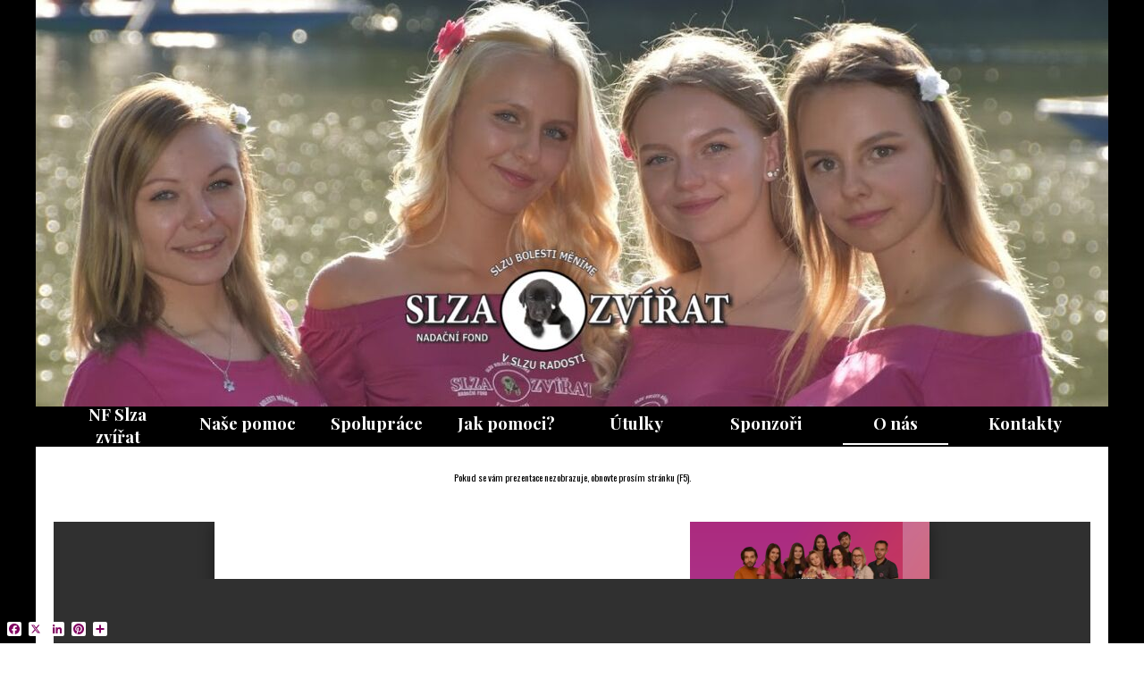

--- FILE ---
content_type: text/html
request_url: https://www.slzazvirat.cz/slzi-prezentace-aj.html
body_size: 29787
content:
<!DOCTYPE html><!-- HTML5 -->
<html prefix="og: http://ogp.me/ns#" lang="cs-CZ" dir="ltr">
	<head>
		<title>Slzí prezentace AJ - Nadační fond - Slza zvířat “An animal’s tear”</title>
		<meta charset="utf-8" />
		<!--[if IE]><meta http-equiv="ImageToolbar" content="False" /><![endif]-->
		<meta name="author" content="Ladislav Zimmermann" />
		<meta name="description" content="Endowment fund Slza zvířat helping four-feet friends everywhere is need. Lets help with us. " />
		<meta property="og:locale" content="cz" />
		<meta property="og:type" content="website" />
		<meta property="og:url" content="https://www.slzazvirat.cz/slzi-prezentace-aj.html" />
		<meta property="og:title" content="Slzí prezentace AJ" />
		<meta property="og:site_name" content="Nadační fond - Slza zvířat “An animal’s tear”" />
		<meta property="og:description" content="Endowment fund Slza zvířat helping four-feet friends everywhere is need. Lets help with us. " />
		<meta property="og:image" content="https://www.slzazvirat.cz/favImage.png" />
		<meta property="og:image:type" content="image/png">
		<meta property="og:image:width" content="4252">
		<meta property="og:image:height" content="2362">
		<meta name="twitter:card" content="summary_large_image">
		<meta name="viewport" content="width=device-width, initial-scale=1" />
		
		<link rel="stylesheet" href="style/reset.css?2024-4-9-1" media="screen,print" />
		<link rel="stylesheet" href="style/print.css?2024-4-9-1" media="print" />
		<link rel="stylesheet" href="style/style.css?2024-4-9-1" media="screen,print" />
		<link rel="stylesheet" href="style/template.css?2024-4-9-1" media="screen" />
		<link rel="stylesheet" href="pluginAppObj/pluginAppObj_370_87/style.css" media="screen, print" />
		<link rel="stylesheet" href="appsresources/static.css" media="screen, print" />
		<link rel="stylesheet" href="pluginAppObj/imHeader_pluginAppObj_08/custom.css" media="screen, print" />
		<link rel="stylesheet" href="pluginAppObj/imFooter_pluginAppObj_11/custom.css" media="screen, print" /><link rel="stylesheet" href="appsresources/owl.theme.default.min.css" media="screen, print" />
		<link rel="stylesheet" href="appsresources/owl.carousel.min.css" media="screen, print" />
		<link rel="stylesheet" href="pluginAppObj/imFooter_pluginAppObj_15/custom.css" media="screen, print" /><link rel="stylesheet" href="pluginAppObj/imFooter_pluginAppObj_16/custom.css" media="screen, print" />
		<link rel="stylesheet" href="pcss/slzi-prezentace-aj.css?2024-4-9-1-638758279920301898" media="screen,print" />
		<script src="res/jquery.js?2024-4-9-1"></script>
		<script src="res/x5engine.js?2024-4-9-1" data-files-version="2024-4-9-1"></script>
		<script src="pluginAppObj/imHeader_pluginAppObj_08/init.js"></script>
		<script src="pluginAppObj/imFooter_pluginAppObj_11/main.js"></script><script src="appsresources/owl.carousel.min.js"></script>
		<script src="pluginAppObj/imFooter_pluginAppObj_15/main.js"></script><script src="pluginAppObj/imFooter_pluginAppObj_16/main.js"></script>
		<script>
			window.onload = function(){ checkBrowserCompatibility('Prohlížeč nepodporuje funkce nezbytné k zobrazení této webové stránky.','Prohlížeč nemusí podporovat funkce nezbytné k zobrazení této webové stránky.','[1]Aktualizujte svůj prohlížeč[/1] nebo [2]pokračujte bez aktualizace[/2].','http://outdatedbrowser.com/'); };
			x5engine.utils.currentPagePath = 'slzi-prezentace-aj.html';
		</script>
		<link rel="icon" href="favicon.ico?2024-4-9-1-638758279919026266" type="image/vnd.microsoft.icon" />
		<link rel="alternate" type="application/rss+xml" title="Aktuální novinky v Nadačním fondu Slza zvířat" href="x5feed.php" />
	</head>
	<body>
		<div id="imPageExtContainer">
			<div id="imPageIntContainer">
				<div id="imHeaderBg"></div>
				<div id="imFooterBg"></div>
				<div id="imPage">
					<header id="imHeader">
						<h1 class="imHidden">Slzí prezentace AJ - Nadační fond - Slza zvířat “An animal’s tear”</h1>
						<div id="imHeaderObjects"><div id="imHeader_imMenuObject_03_wrapper" class="template-object-wrapper"><!-- UNSEARCHABLE --><div id="imHeader_imMenuObject_03"><div id="imHeader_imMenuObject_03_container"><div class="hamburger-button hamburger-component"><div><div><div class="hamburger-bar"></div><div class="hamburger-bar"></div><div class="hamburger-bar"></div></div></div></div><div class="hamburger-menu-background-container hamburger-component">
	<div class="hamburger-menu-background menu-mobile menu-mobile-animated hidden">
		<div class="hamburger-menu-close-button"><span>&times;</span></div>
	</div>
</div>
<ul class="menu-mobile-animated hidden">
	<li class="imMnMnFirst imPage" data-link-paths=",/index.html,/">
<div class="label-wrapper">
<div class="label-inner-wrapper">
		<a class="label" href="index.html">
 NF Slza zvířat		</a>
</div>
</div>
	</li><li class="imMnMnMiddle imLevel"><div class="label-wrapper"><div class="label-inner-wrapper"><span class="label">Naše pomoc</span></div></div><ul data-original-position="open-bottom" class="open-bottom" style="" >
	<li class="imMnMnFirst imLevel"><div class="label-wrapper"><div class="label-inner-wrapper"><span class="label">TOP ZE SLZÍ POMOCI</span></div></div><ul data-original-position="open-right" class="open-right" style="" >
	<li class="imMnMnFirst imPage" data-link-paths=",/boudi-ky-pro-ko-i-ky.html">
<div class="label-wrapper">
<div class="label-inner-wrapper">
		<a class="label" href="boudi-ky-pro-ko-i-ky.html">
Boudičky pro kočičky		</a>
</div>
</div>
	</li><li class="imMnMnMiddle imPage" data-link-paths=",/krasny-novy-rok-2025.html">
<div class="label-wrapper">
<div class="label-inner-wrapper">
		<a class="label" href="krasny-novy-rok-2025.html">
Krásný Nový rok 2025		</a>
</div>
</div>
	</li><li class="imMnMnMiddle imPage" data-link-paths=",/testujeme-krmeni-purina.html">
<div class="label-wrapper">
<div class="label-inner-wrapper">
		<a class="label" href="testujeme-krmeni-purina.html">
Testujeme krmení Purina		</a>
</div>
</div>
	</li><li class="imMnMnMiddle imPage" data-link-paths=",/challenge-s-kristal-shine..html">
<div class="label-wrapper">
<div class="label-inner-wrapper">
		<a class="label" href="challenge-s-kristal-shine..html">
Challenge s Kristal Shine.		</a>
</div>
</div>
	</li><li class="imMnMnMiddle imPage" data-link-paths=",/10.000.000-pomoci-.html">
<div class="label-wrapper">
<div class="label-inner-wrapper">
		<a class="label" href="10.000.000-pomoci-.html">
10.000.000 pomoci!		</a>
</div>
</div>
	</li><li class="imMnMnMiddle imPage" data-link-paths=",/navst-va-z-puriny.html">
<div class="label-wrapper">
<div class="label-inner-wrapper">
		<a class="label" href="navst-va-z-puriny.html">
Návštěva z Puriny		</a>
</div>
</div>
	</li><li class="imMnMnMiddle imPage" data-link-paths=",/navst-va-dj-roxtara-a-adolfeena..html">
<div class="label-wrapper">
<div class="label-inner-wrapper">
		<a class="label" href="navst-va-dj-roxtara-a-adolfeena..html">
Návštěva DJ Roxtara a Adolfeena.		</a>
</div>
</div>
	</li><li class="imMnMnMiddle imPage" data-link-paths=",/radost-pro-d-ti-z-tuchlova-1.html">
<div class="label-wrapper">
<div class="label-inner-wrapper">
		<a class="label" href="radost-pro-d-ti-z-tuchlova-1.html">
Radost pro děti z Tuchlova		</a>
</div>
</div>
	</li><li class="imMnMnMiddle imPage" data-link-paths=",/sampion---nova-pise--pro-slzu-.html">
<div class="label-wrapper">
<div class="label-inner-wrapper">
		<a class="label" href="sampion---nova-pise--pro-slzu-.html">
Šampion - nová píseň pro Slzu!		</a>
</div>
</div>
	</li><li class="imMnMnMiddle imPage" data-link-paths=",/s-laskou-k-zazrak-m--1.html">
<div class="label-wrapper">
<div class="label-inner-wrapper">
		<a class="label" href="s-laskou-k-zazrak-m--1.html">
S láskou k zázrakům!		</a>
</div>
</div>
	</li><li class="imMnMnMiddle imPage" data-link-paths=",/nata-eni-po-adu-chcete-m---.html">
<div class="label-wrapper">
<div class="label-inner-wrapper">
		<a class="label" href="nata-eni-po-adu-chcete-m---.html">
Natáčení pořadu Chcete mě??		</a>
</div>
</div>
	</li><li class="imMnMnMiddle imPage" data-link-paths=",/klikni-a-oto--hru---.html">
<div class="label-wrapper">
<div class="label-inner-wrapper">
		<a class="label" href="klikni-a-oto--hru---.html">
Klikni a otoč hru!!!		</a>
</div>
</div>
	</li><li class="imMnMnMiddle imPage" data-link-paths=",/ko-i-i-krmeni-pro-p-l-republiky---.html">
<div class="label-wrapper">
<div class="label-inner-wrapper">
		<a class="label" href="ko-i-i-krmeni-pro-p-l-republiky---.html">
Kočičí krmení pro půl republiky!!!		</a>
</div>
</div>
	</li><li class="imMnMnMiddle imPage" data-link-paths=",/10.-narozeniny---metropole-teplice-.html">
<div class="label-wrapper">
<div class="label-inner-wrapper">
		<a class="label" href="10.-narozeniny---metropole-teplice-.html">
10. narozeniny - Metropole Teplice 		</a>
</div>
</div>
	</li><li class="imMnMnMiddle imPage" data-link-paths=",/10-palet-m-amek-od-mydr.dog-.html">
<div class="label-wrapper">
<div class="label-inner-wrapper">
		<a class="label" href="10-palet-m-amek-od-mydr.dog-.html">
10 palet mňamek od Mydr.Dog 		</a>
</div>
</div>
	</li><li class="imMnMnMiddle imPage" data-link-paths=",/purina-op-t-pomaha-2.html">
<div class="label-wrapper">
<div class="label-inner-wrapper">
		<a class="label" href="purina-op-t-pomaha-2.html">
Purina opět pomáhá		</a>
</div>
</div>
	</li><li class="imMnMnLast imPage" data-link-paths=",/slzoko-i-i-a-slzopsi-p-ed-vanoce.html">
<div class="label-wrapper">
<div class="label-inner-wrapper">
		<a class="label" href="slzoko-i-i-a-slzopsi-p-ed-vanoce.html">
Slzokočičí a Slzopsí před vánoce		</a>
</div>
</div>
	</li></ul></li><li class="imMnMnMiddle imLevel"><div class="label-wrapper"><div class="label-inner-wrapper"><span class="label">rok 2025</span></div></div><ul data-original-position="open-right" class="open-right" style="" >
	<li class="imMnMnFirst imPage" data-link-paths=",/boudi-ky-pro-ko-i-ky-.html">
<div class="label-wrapper">
<div class="label-inner-wrapper">
		<a class="label" href="boudi-ky-pro-ko-i-ky-.html">
Boudičky pro kočičky!		</a>
</div>
</div>
	</li><li class="imMnMnMiddle imPage" data-link-paths=",/dalsi-podpora-od-nestle-purina.html">
<div class="label-wrapper">
<div class="label-inner-wrapper">
		<a class="label" href="dalsi-podpora-od-nestle-purina.html">
Další podpora od Nestlé Purina		</a>
</div>
</div>
	</li><li class="imMnMnMiddle imPage" data-link-paths=",/desinfekce-pro-ko-i-i-tlapky-zatec.html">
<div class="label-wrapper">
<div class="label-inner-wrapper">
		<a class="label" href="desinfekce-pro-ko-i-i-tlapky-zatec.html">
Desinfekce pro Kočičí tlapky Žatec		</a>
</div>
</div>
	</li><li class="imMnMnLast imPage" data-link-paths=",/cvikov---prvni-krmne-misto.html">
<div class="label-wrapper">
<div class="label-inner-wrapper">
		<a class="label" href="cvikov---prvni-krmne-misto.html">
Cvikov - první krmné místo		</a>
</div>
</div>
	</li></ul></li><li class="imMnMnMiddle imLevel"><div class="label-wrapper"><div class="label-inner-wrapper"><span class="label">rok 2024</span></div></div><ul data-original-position="open-right" class="open-right" style="" >
	<li class="imMnMnFirst imPage" data-link-paths=",/webovky-pro-zatec.html">
<div class="label-wrapper">
<div class="label-inner-wrapper">
		<a class="label" href="webovky-pro-zatec.html">
Webovky pro Žatec		</a>
</div>
</div>
	</li><li class="imMnMnMiddle imPage" data-link-paths=",/navst-va-utulku-v-d--in-.html">
<div class="label-wrapper">
<div class="label-inner-wrapper">
		<a class="label" href="navst-va-utulku-v-d--in-.html">
Návštěva útulku v děčíně		</a>
</div>
</div>
	</li><li class="imMnMnMiddle imPage" data-link-paths=",/a-op-t-se-bude-pomahat-.html">
<div class="label-wrapper">
<div class="label-inner-wrapper">
		<a class="label" href="a-op-t-se-bude-pomahat-.html">
A opět se bude pomáhat!		</a>
</div>
</div>
	</li><li class="imMnMnMiddle imPage" data-link-paths=",/10.000-pro-slzu-zvi-at.html">
<div class="label-wrapper">
<div class="label-inner-wrapper">
		<a class="label" href="10.000-pro-slzu-zvi-at.html">
10.000 pro Slzu zvířat		</a>
</div>
</div>
	</li><li class="imMnMnMiddle imPage" data-link-paths=",/purina-op-t-pomaha--1.html">
<div class="label-wrapper">
<div class="label-inner-wrapper">
		<a class="label" href="purina-op-t-pomaha--1.html">
Purina opět pomáhá!		</a>
</div>
</div>
	</li><li class="imMnMnMiddle imPage" data-link-paths=",/kapsi-ky-pro-ko-i-ky.html">
<div class="label-wrapper">
<div class="label-inner-wrapper">
		<a class="label" href="kapsi-ky-pro-ko-i-ky.html">
Kapsičky pro kočičky		</a>
</div>
</div>
	</li><li class="imMnMnMiddle imPage" data-link-paths=",/novy-stanek-pro-slzu.html">
<div class="label-wrapper">
<div class="label-inner-wrapper">
		<a class="label" href="novy-stanek-pro-slzu.html">
Nový stánek pro Slzu		</a>
</div>
</div>
	</li><li class="imMnMnMiddle imPage" data-link-paths=",/nove-rollupy-pro-slzu.html">
<div class="label-wrapper">
<div class="label-inner-wrapper">
		<a class="label" href="nove-rollupy-pro-slzu.html">
Nové Rollupy pro Slzu		</a>
</div>
</div>
	</li><li class="imMnMnMiddle imPage" data-link-paths=",/nova-reklama-pro-utulek-d--in.html">
<div class="label-wrapper">
<div class="label-inner-wrapper">
		<a class="label" href="nova-reklama-pro-utulek-d--in.html">
Nová reklama pro Útulek Děčín		</a>
</div>
</div>
	</li><li class="imMnMnMiddle imPage" data-link-paths=",/sbirka-do-nasich-kasi-ek.html">
<div class="label-wrapper">
<div class="label-inner-wrapper">
		<a class="label" href="sbirka-do-nasich-kasi-ek.html">
Sbírka do našich kasiček		</a>
</div>
</div>
	</li><li class="imMnMnLast imPage" data-link-paths=",/vano-ni-darek-od-puriny.html">
<div class="label-wrapper">
<div class="label-inner-wrapper">
		<a class="label" href="vano-ni-darek-od-puriny.html">
Vánoční dárek od Puriny		</a>
</div>
</div>
	</li></ul></li><li class="imMnMnMiddle imLevel"><div class="label-wrapper"><div class="label-inner-wrapper"><span class="label">rok 2023</span></div></div><ul data-original-position="open-right" class="open-right" style="" >
	<li class="imMnMnFirst imPage" data-link-paths=",/kristyna-pesoutova-pomaha.html">
<div class="label-wrapper">
<div class="label-inner-wrapper">
		<a class="label" href="kristyna-pesoutova-pomaha.html">
Kristýna Pešoutová pomáhá		</a>
</div>
</div>
	</li><li class="imMnMnMiddle imPage" data-link-paths=",/dalsi-velka-pomoc-od-puriny.html">
<div class="label-wrapper">
<div class="label-inner-wrapper">
		<a class="label" href="dalsi-velka-pomoc-od-puriny.html">
Další velká pomoc od Puriny		</a>
</div>
</div>
	</li><li class="imMnMnMiddle imPage" data-link-paths=",/navst-va-d--inskeho-utulku.html">
<div class="label-wrapper">
<div class="label-inner-wrapper">
		<a class="label" href="navst-va-d--inskeho-utulku.html">
Návštěva děčínského útulku		</a>
</div>
</div>
	</li><li class="imMnMnMiddle imPage" data-link-paths=",/dalsi-pomoc-ko-i-im-kamarad-m.html">
<div class="label-wrapper">
<div class="label-inner-wrapper">
		<a class="label" href="dalsi-pomoc-ko-i-im-kamarad-m.html">
Další pomoc kočičím kamarádům		</a>
</div>
</div>
	</li><li class="imMnMnMiddle imPage" data-link-paths=",/kasi-ky-2023.html">
<div class="label-wrapper">
<div class="label-inner-wrapper">
		<a class="label" href="kasi-ky-2023.html">
Kasičky 2023		</a>
</div>
</div>
	</li><li class="imMnMnMiddle imPage" data-link-paths="|/and-le-tlapek,-z.s.-pomahaji.html">
<div class="label-wrapper">
<div class="label-inner-wrapper">
		<a class="label" href="and-le-tlapek,-z.s.-pomahaji.html">
Andělé tlapek, z.s. pomáhají		</a>
</div>
</div>
	</li><li class="imMnMnLast imPage" data-link-paths=",/klikni-a-oto--hru-.html">
<div class="label-wrapper">
<div class="label-inner-wrapper">
		<a class="label" href="klikni-a-oto--hru-.html">
Klikni a otoč hru!		</a>
</div>
</div>
	</li></ul></li><li class="imMnMnMiddle imLevel"><div class="label-wrapper"><div class="label-inner-wrapper"><span class="label">rok 2022</span></div></div><ul data-original-position="open-right" class="open-right" style="" >
	<li class="imMnMnFirst imPage" data-link-paths=",/02.02.2022-purina-op-t-pomaha.html">
<div class="label-wrapper">
<div class="label-inner-wrapper">
		<a class="label" href="02.02.2022-purina-op-t-pomaha.html">
02.02.2022 Purina opět pomáhá		</a>
</div>
</div>
	</li><li class="imMnMnMiddle imPage" data-link-paths=",/26.05.2022-mydr.dog-posila-krmivo.html">
<div class="label-wrapper">
<div class="label-inner-wrapper">
		<a class="label" href="26.05.2022-mydr.dog-posila-krmivo.html">
26.05.2022 Mydr.dog posílá krmivo		</a>
</div>
</div>
	</li><li class="imMnMnMiddle imPage" data-link-paths=",/27.05.2022-slza-a-purina-pomaha.html">
<div class="label-wrapper">
<div class="label-inner-wrapper">
		<a class="label" href="27.05.2022-slza-a-purina-pomaha.html">
27.05.2022 Slza a Purina pomáhá		</a>
</div>
</div>
	</li><li class="imMnMnMiddle imPage" data-link-paths=",/28.05.2022-navst-va-galgo-v-nouzi.html">
<div class="label-wrapper">
<div class="label-inner-wrapper">
		<a class="label" href="28.05.2022-navst-va-galgo-v-nouzi.html">
28.05.2022 Návštěva Galgo v nouzi		</a>
</div>
</div>
	</li><li class="imMnMnMiddle imPage" data-link-paths=",/den-s-metropoli.html">
<div class="label-wrapper">
<div class="label-inner-wrapper">
		<a class="label" href="den-s-metropoli.html">
Den s Metropolí		</a>
</div>
</div>
	</li><li class="imMnMnMiddle imPage" data-link-paths=",/mydr.dog-p-edani-pamlsk-.html">
<div class="label-wrapper">
<div class="label-inner-wrapper">
		<a class="label" href="mydr.dog-p-edani-pamlsk-.html">
MyDr.Dog předání pamlsků		</a>
</div>
</div>
	</li><li class="imMnMnMiddle imPage" data-link-paths=",/nova-partnerska-organizace.html">
<div class="label-wrapper">
<div class="label-inner-wrapper">
		<a class="label" href="nova-partnerska-organizace.html">
Nová partnerská organizace		</a>
</div>
</div>
	</li><li class="imMnMnMiddle imPage" data-link-paths=",/10.-narozeniny-metropole-teplice.html">
<div class="label-wrapper">
<div class="label-inner-wrapper">
		<a class="label" href="10.-narozeniny-metropole-teplice.html">
10. narozeniny Metropole Teplice		</a>
</div>
</div>
	</li><li class="imMnMnMiddle imPage" data-link-paths=",/op-t-m-amky-od-mydr.dog.html">
<div class="label-wrapper">
<div class="label-inner-wrapper">
		<a class="label" href="op-t-m-amky-od-mydr.dog.html">
Opět mňamky od MyDr.Dog		</a>
</div>
</div>
	</li><li class="imMnMnMiddle imPage" data-link-paths=",/k-est-knizky-p-ib-h-princezny-viktorie.html">
<div class="label-wrapper">
<div class="label-inner-wrapper">
		<a class="label" href="k-est-knizky-p-ib-h-princezny-viktorie.html">
Křest knížky Příběh princezny Viktorie		</a>
</div>
</div>
	</li><li class="imMnMnMiddle imPage" data-link-paths=",/4.-narozeniny.html">
<div class="label-wrapper">
<div class="label-inner-wrapper">
		<a class="label" href="4.-narozeniny.html">
4. narozeniny		</a>
</div>
</div>
	</li><li class="imMnMnMiddle imPage" data-link-paths=",/10-palet-od-mydr.dog.html">
<div class="label-wrapper">
<div class="label-inner-wrapper">
		<a class="label" href="10-palet-od-mydr.dog.html">
10 palet od Mydr.Dog		</a>
</div>
</div>
	</li><li class="imMnMnMiddle imPage" data-link-paths=",/p-edani-pamlsk--a-drogerie-od-nasich-sponzor-.html">
<div class="label-wrapper">
<div class="label-inner-wrapper">
		<a class="label" href="p-edani-pamlsk--a-drogerie-od-nasich-sponzor-.html">
Předání pamlsků a drogerie od našich sponzorů		</a>
</div>
</div>
	</li><li class="imMnMnMiddle imPage" data-link-paths=",/purina-op-t-pomaha-1.html">
<div class="label-wrapper">
<div class="label-inner-wrapper">
		<a class="label" href="purina-op-t-pomaha-1.html">
Purina opět pomáhá		</a>
</div>
</div>
	</li><li class="imMnMnMiddle imPage" data-link-paths=",/vanoce-se-slzou-zvi-at.html">
<div class="label-wrapper">
<div class="label-inner-wrapper">
		<a class="label" href="vanoce-se-slzou-zvi-at.html">
Vánoce se Slzou zvířat		</a>
</div>
</div>
	</li><li class="imMnMnMiddle imPage" data-link-paths=",/vanoce-s-purinou-2022.html">
<div class="label-wrapper">
<div class="label-inner-wrapper">
		<a class="label" href="vanoce-s-purinou-2022.html">
Vánoce s Purinou 2022		</a>
</div>
</div>
	</li><li class="imMnMnLast imPage" data-link-paths=",/darujte-s-nami-krmivo-zvi-at-m-v-nouzi.html">
<div class="label-wrapper">
<div class="label-inner-wrapper">
		<a class="label" href="darujte-s-nami-krmivo-zvi-at-m-v-nouzi.html">
Darujte s námi krmivo zvířatům v nouzi		</a>
</div>
</div>
	</li></ul></li><li class="imMnMnMiddle imLevel"><div class="label-wrapper"><div class="label-inner-wrapper"><span class="label">rok2021</span></div></div><ul data-original-position="open-right" class="open-right" style="" >
	<li class="imMnMnFirst imPage" data-link-paths=",/p-edani-krmiva-v-nouzovem-stavu.html">
<div class="label-wrapper">
<div class="label-inner-wrapper">
		<a class="label" href="p-edani-krmiva-v-nouzovem-stavu.html">
Předání krmiva v nouzovém stavu		</a>
</div>
</div>
	</li><li class="imMnMnMiddle imPage" data-link-paths=",/nova-pise--pro-slzu.html">
<div class="label-wrapper">
<div class="label-inner-wrapper">
		<a class="label" href="nova-pise--pro-slzu.html">
Nová píseň pro Slzu		</a>
</div>
</div>
	</li><li class="imMnMnMiddle imPage" data-link-paths=",/3.-narozeninovy-ples.html">
<div class="label-wrapper">
<div class="label-inner-wrapper">
		<a class="label" href="3.-narozeninovy-ples.html">
3. narozeninový ples		</a>
</div>
</div>
	</li><li class="imMnMnMiddle imPage" data-link-paths=",/dalsi-pomoc-od-puriny.html">
<div class="label-wrapper">
<div class="label-inner-wrapper">
		<a class="label" href="dalsi-pomoc-od-puriny.html">
Další pomoc od Puriny		</a>
</div>
</div>
	</li><li class="imMnMnMiddle imPage" data-link-paths=",/mydr.dog-pomaha-.html">
<div class="label-wrapper">
<div class="label-inner-wrapper">
		<a class="label" href="mydr.dog-pomaha-.html">
MyDr.Dog pomáhá 		</a>
</div>
</div>
	</li><li class="imMnMnMiddle imPage" data-link-paths=",/a-purina-op-t-pomaha.html">
<div class="label-wrapper">
<div class="label-inner-wrapper">
		<a class="label" href="a-purina-op-t-pomaha.html">
A Purina opět pomáhá		</a>
</div>
</div>
	</li><li class="imMnMnMiddle imPage" data-link-paths=",/a-zase-pomahame-.html">
<div class="label-wrapper">
<div class="label-inner-wrapper">
		<a class="label" href="a-zase-pomahame-.html">
A zase pomáháme!		</a>
</div>
</div>
	</li><li class="imMnMnMiddle imPage" data-link-paths=",/challenge-s-kristal-shine.html">
<div class="label-wrapper">
<div class="label-inner-wrapper">
		<a class="label" href="challenge-s-kristal-shine.html">
Challenge s Kristal Shine		</a>
</div>
</div>
	</li><li class="imMnMnLast imPage" data-link-paths=",/posledni-slzi-setkani.html">
<div class="label-wrapper">
<div class="label-inner-wrapper">
		<a class="label" href="posledni-slzi-setkani.html">
Poslední Slzí setkání		</a>
</div>
</div>
	</li></ul></li><li class="imMnMnMiddle imLevel"><div class="label-wrapper"><div class="label-inner-wrapper"><span class="label">rok 2020</span></div></div><ul data-original-position="open-right" class="open-right" style="" >
	<li class="imMnMnFirst imPage" data-link-paths=",/nata-eni-po-adu-chcete-m--.html">
<div class="label-wrapper">
<div class="label-inner-wrapper">
		<a class="label" href="nata-eni-po-adu-chcete-m--.html">
Natáčení pořadu Chcete mě?		</a>
</div>
</div>
	</li><li class="imMnMnMiddle imPage" data-link-paths=",/sout-z-o-iphone-11.html">
<div class="label-wrapper">
<div class="label-inner-wrapper">
		<a class="label" href="sout-z-o-iphone-11.html">
Soutěž o Iphone 11		</a>
</div>
</div>
	</li><li class="imMnMnMiddle imPage" data-link-paths=",/help-for-australia.html">
<div class="label-wrapper">
<div class="label-inner-wrapper">
		<a class="label" href="help-for-australia.html">
HELP FOR AUSTRALIA		</a>
</div>
</div>
	</li><li class="imMnMnMiddle imPage" data-link-paths=",/slza-pomaha-lidem.html">
<div class="label-wrapper">
<div class="label-inner-wrapper">
		<a class="label" href="slza-pomaha-lidem.html">
Slza pomáhá lidem		</a>
</div>
</div>
	</li><li class="imMnMnMiddle imPage" data-link-paths=",/purina-op-t-pomaha-.html">
<div class="label-wrapper">
<div class="label-inner-wrapper">
		<a class="label" href="purina-op-t-pomaha-.html">
Purina opět pomáhá!		</a>
</div>
</div>
	</li><li class="imMnMnMiddle imPage" data-link-paths=",/navst-va-dj-roxtara-a-adolfeena.html">
<div class="label-wrapper">
<div class="label-inner-wrapper">
		<a class="label" href="navst-va-dj-roxtara-a-adolfeena.html">
Návštěva DJ Roxtara a Adolfeena		</a>
</div>
</div>
	</li><li class="imMnMnMiddle imPage" data-link-paths=",/navst-va-azylu-lucky-1.html">
<div class="label-wrapper">
<div class="label-inner-wrapper">
		<a class="label" href="navst-va-azylu-lucky-1.html">
Návštěva Azylu Lucky		</a>
</div>
</div>
	</li><li class="imMnMnMiddle imPage" data-link-paths=",/urgentni-pomoc-ji-imu-hade-kovi.html">
<div class="label-wrapper">
<div class="label-inner-wrapper">
		<a class="label" href="urgentni-pomoc-ji-imu-hade-kovi.html">
Urgentní pomoc Jiřímu Hadečkovi		</a>
</div>
</div>
	</li><li class="imMnMnMiddle imPage" data-link-paths=",/urgentni-pomoc-do-tabora.html">
<div class="label-wrapper">
<div class="label-inner-wrapper">
		<a class="label" href="urgentni-pomoc-do-tabora.html">
Urgentní pomoc do Tábora		</a>
</div>
</div>
	</li><li class="imMnMnMiddle imPage" data-link-paths=",/2.-narozeniny-slzy-zvi-at.html">
<div class="label-wrapper">
<div class="label-inner-wrapper">
		<a class="label" href="2.-narozeniny-slzy-zvi-at.html">
2. Narozeniny Slzy zvířat		</a>
</div>
</div>
	</li><li class="imMnMnMiddle imPage" data-link-paths=",/videoklip-sv-t-se--iti-do-zahuby.html">
<div class="label-wrapper">
<div class="label-inner-wrapper">
		<a class="label" href="videoklip-sv-t-se--iti-do-zahuby.html">
Videoklip Svět se řítí do záhuby		</a>
</div>
</div>
	</li><li class="imMnMnMiddle imPage" data-link-paths=",/radost-pro-d-ti-z-tuchlova.html">
<div class="label-wrapper">
<div class="label-inner-wrapper">
		<a class="label" href="radost-pro-d-ti-z-tuchlova.html">
Radost pro děti z Tuchlova		</a>
</div>
</div>
	</li><li class="imMnMnMiddle imPage" data-link-paths=",/slzoko-i-i-a-slzopsi-p-edvanoce.html">
<div class="label-wrapper">
<div class="label-inner-wrapper">
		<a class="label" href="slzoko-i-i-a-slzopsi-p-edvanoce.html">
Slzokočičí a Slzopsí předvánoce		</a>
</div>
</div>
	</li><li class="imMnMnMiddle imPage" data-link-paths=",/krasne-vanoce-se-slzou-zvi-at.html">
<div class="label-wrapper">
<div class="label-inner-wrapper">
		<a class="label" href="krasne-vanoce-se-slzou-zvi-at.html">
Krásné Vánoce se Slzou zvířat		</a>
</div>
</div>
	</li><li class="imMnMnLast imPage" data-link-paths=",/krasny-novy-rok-2021.html">
<div class="label-wrapper">
<div class="label-inner-wrapper">
		<a class="label" href="krasny-novy-rok-2021.html">
Krásný nový rok 2021		</a>
</div>
</div>
	</li></ul></li><li class="imMnMnMiddle imLevel"><div class="label-wrapper"><div class="label-inner-wrapper"><span class="label">rok 2019</span></div></div><ul data-original-position="open-right" class="open-right" style="" >
	<li class="imMnMnFirst imPage" data-link-paths=",/charitativni-akce-v-oc-central-chomutov.html">
<div class="label-wrapper">
<div class="label-inner-wrapper">
		<a class="label" href="charitativni-akce-v-oc-central-chomutov.html">
Charitativní akce v OC Central Chomutov		</a>
</div>
</div>
	</li><li class="imMnMnMiddle imPage" data-link-paths=",/1.-narozeniny-teplickych-ko-ek.html">
<div class="label-wrapper">
<div class="label-inner-wrapper">
		<a class="label" href="1.-narozeniny-teplickych-ko-ek.html">
1. narozeniny Teplických koček		</a>
</div>
</div>
	</li><li class="imMnMnMiddle imPage" data-link-paths=",/jarni-reklamni-foceni-v-utulku-jimlin.html">
<div class="label-wrapper">
<div class="label-inner-wrapper">
		<a class="label" href="jarni-reklamni-foceni-v-utulku-jimlin.html">
Jarní reklamní focení v Útulku Jimlín		</a>
</div>
</div>
	</li><li class="imMnMnMiddle imPage" data-link-paths=",/foceni-v-bilin--na-kyselce.html">
<div class="label-wrapper">
<div class="label-inner-wrapper">
		<a class="label" href="foceni-v-bilin--na-kyselce.html">
Focení v Bílině na Kyselce		</a>
</div>
</div>
	</li><li class="imMnMnMiddle imPage" data-link-paths=",/vitani-novych-pejsk--v-galgo-v-nouzi.html">
<div class="label-wrapper">
<div class="label-inner-wrapper">
		<a class="label" href="vitani-novych-pejsk--v-galgo-v-nouzi.html">
Vítání nových pejsků v Galgo v nouzi		</a>
</div>
</div>
	</li><li class="imMnMnMiddle imPage" data-link-paths=",/majovy-jarmark-v-bilin-.html">
<div class="label-wrapper">
<div class="label-inner-wrapper">
		<a class="label" href="majovy-jarmark-v-bilin-.html">
Májový jarmark v Bílině		</a>
</div>
</div>
	</li><li class="imMnMnMiddle imPage" data-link-paths=",/poznavani-utulk-.html">
<div class="label-wrapper">
<div class="label-inner-wrapper">
		<a class="label" href="poznavani-utulk-.html">
Poznávání útulků		</a>
</div>
</div>
	</li><li class="imMnMnMiddle imPage" data-link-paths=",/laze-ska-sezona-teplice.html">
<div class="label-wrapper">
<div class="label-inner-wrapper">
		<a class="label" href="laze-ska-sezona-teplice.html">
Lázeňská sezóna Teplice		</a>
</div>
</div>
	</li><li class="imMnMnMiddle imPage" data-link-paths=",/d-tsky-den---chata-bo-e-.html">
<div class="label-wrapper">
<div class="label-inner-wrapper">
		<a class="label" href="d-tsky-den---chata-bo-e-.html">
Dětský den - Chata Bořeň		</a>
</div>
</div>
	</li><li class="imMnMnMiddle imPage" data-link-paths=",/nelahozeves.html">
<div class="label-wrapper">
<div class="label-inner-wrapper">
		<a class="label" href="nelahozeves.html">
Summer šou v Nelahozeves		</a>
</div>
</div>
	</li><li class="imMnMnMiddle imPage" data-link-paths=",/navst-va-azylu-lucky.html">
<div class="label-wrapper">
<div class="label-inner-wrapper">
		<a class="label" href="navst-va-azylu-lucky.html">
Návštěva Azylu Lucky		</a>
</div>
</div>
	</li><li class="imMnMnMiddle imLevel"><div class="label-wrapper"><div class="label-inner-wrapper"><span class="label">Návštěva útulků s Andreou Prchalovou</span></div></div><ul data-original-position="open-right" class="open-right" style="" >
	<li class="imMnMnFirst imPage" data-link-paths=",/1.-utulek-jimlin.html">
<div class="label-wrapper">
<div class="label-inner-wrapper">
		<a class="label" href="1.-utulek-jimlin.html">
1. Útulek Jimlín		</a>
</div>
</div>
	</li><li class="imMnMnMiddle imPage" data-link-paths=",/2.-azyl-lucky.html">
<div class="label-wrapper">
<div class="label-inner-wrapper">
		<a class="label" href="2.-azyl-lucky.html">
2. Azyl Lucky		</a>
</div>
</div>
	</li><li class="imMnMnMiddle imPage" data-link-paths=",/3.teplicke-ko-ky.html">
<div class="label-wrapper">
<div class="label-inner-wrapper">
		<a class="label" href="3.teplicke-ko-ky.html">
3.Teplické Kočky		</a>
</div>
</div>
	</li><li class="imMnMnMiddle imPage" data-link-paths=",/4.galgo-v-nouzi.html">
<div class="label-wrapper">
<div class="label-inner-wrapper">
		<a class="label" href="4.galgo-v-nouzi.html">
4.Galgo v Nouzi		</a>
</div>
</div>
	</li><li class="imMnMnLast imPage" data-link-paths=",/restaurace-m-stske-saly.html">
<div class="label-wrapper">
<div class="label-inner-wrapper">
		<a class="label" href="restaurace-m-stske-saly.html">
Restaurace Městské sály		</a>
</div>
</div>
	</li></ul></li><li class="imMnMnMiddle imPage" data-link-paths=",/foceni-teplice-23.08.2019.html">
<div class="label-wrapper">
<div class="label-inner-wrapper">
		<a class="label" href="foceni-teplice-23.08.2019.html">
Focení Teplice 23.08.2019		</a>
</div>
</div>
	</li><li class="imMnMnMiddle imPage" data-link-paths=",/vervovani-2019.html">
<div class="label-wrapper">
<div class="label-inner-wrapper">
		<a class="label" href="vervovani-2019.html">
Vervování 2019		</a>
</div>
</div>
	</li><li class="imMnMnMiddle imPage" data-link-paths=",/charitativni-ples-v-teplicich.html">
<div class="label-wrapper">
<div class="label-inner-wrapper">
		<a class="label" href="charitativni-ples-v-teplicich.html">
Charitativní ples v Teplicích		</a>
</div>
</div>
	</li><li class="imMnMnMiddle imLevel"><div class="label-wrapper"><div class="label-inner-wrapper"><span class="label">Focení v Galgo v nouzi</span></div></div><ul data-original-position="open-right" class="open-right" style="" >
	<li class="imMnMnFirst imPage" data-link-paths=",/28.9.2019-foceni-reklamy.html">
<div class="label-wrapper">
<div class="label-inner-wrapper">
		<a class="label" href="28.9.2019-foceni-reklamy.html">
28.9.2019 focení reklamy		</a>
</div>
</div>
	</li><li class="imMnMnLast imPage" data-link-paths=",/10-greyhounds-october-2019.html">
<div class="label-wrapper">
<div class="label-inner-wrapper">
		<a class="label" href="10-greyhounds-october-2019.html">
10 GREYHOUNDS October 2019		</a>
</div>
</div>
	</li></ul></li><li class="imMnMnMiddle imPage" data-link-paths=",/call-centrum-raiffeisenbank.html">
<div class="label-wrapper">
<div class="label-inner-wrapper">
		<a class="label" href="call-centrum-raiffeisenbank.html">
Call centrum Raiffeisenbank		</a>
</div>
</div>
	</li><li class="imMnMnMiddle imPage" data-link-paths=",/slza-pracuje-v-galgo-v-nouzi.html">
<div class="label-wrapper">
<div class="label-inner-wrapper">
		<a class="label" href="slza-pracuje-v-galgo-v-nouzi.html">
Slza pracuje v Galgo v nouzi		</a>
</div>
</div>
	</li><li class="imMnMnMiddle imPage" data-link-paths=",/vano-ni-darky-pro-utulky.html">
<div class="label-wrapper">
<div class="label-inner-wrapper">
		<a class="label" href="vano-ni-darky-pro-utulky.html">
Vánoční dárky pro útulky		</a>
</div>
</div>
	</li><li class="imMnMnMiddle imPage" data-link-paths=",/krmivo-pro-partnerske-utulky.html">
<div class="label-wrapper">
<div class="label-inner-wrapper">
		<a class="label" href="krmivo-pro-partnerske-utulky.html">
Krmivo pro partnerské útulky		</a>
</div>
</div>
	</li><li class="imMnMnMiddle imPage" data-link-paths=",/vanoce-podle-slzy---pro-nase--ty-nohe-p-atele.html">
<div class="label-wrapper">
<div class="label-inner-wrapper">
		<a class="label" href="vanoce-podle-slzy---pro-nase--ty-nohe-p-atele.html">
Vánoce podle Slzy - pro naše čtyřnohé přátele		</a>
</div>
</div>
	</li><li class="imMnMnLast imPage" data-link-paths=",/krasny-novy-rok-2020.html">
<div class="label-wrapper">
<div class="label-inner-wrapper">
		<a class="label" href="krasny-novy-rok-2020.html">
Krásný Nový rok 2020		</a>
</div>
</div>
	</li></ul></li><li class="imMnMnLast imLevel"><div class="label-wrapper"><div class="label-inner-wrapper"><span class="label">rok 2018</span></div></div><ul data-original-position="open-right" class="open-right" style="" >
	<li class="imMnMnFirst imPage" data-link-paths=",/oslava-vzniku-slzy-zvi-at.html">
<div class="label-wrapper">
<div class="label-inner-wrapper">
		<a class="label" href="oslava-vzniku-slzy-zvi-at.html">
Oslava vzniku Slzy zvířat		</a>
</div>
</div>
	</li><li class="imMnMnMiddle imPage" data-link-paths=",/navst-va-utulku-jimlin.html">
<div class="label-wrapper">
<div class="label-inner-wrapper">
		<a class="label" href="navst-va-utulku-jimlin.html">
Návštěva Útulku Jimlín		</a>
</div>
</div>
	</li><li class="imMnMnMiddle imPage" data-link-paths=",/sout-zte-se-svym-mazli-kem.html">
<div class="label-wrapper">
<div class="label-inner-wrapper">
		<a class="label" href="sout-zte-se-svym-mazli-kem.html">
Soutěžte se svým mazlíčkem		</a>
</div>
</div>
	</li><li class="imMnMnMiddle imPage" data-link-paths=",/slavnostni-zahajeni-pizzapensionu-.html">
<div class="label-wrapper">
<div class="label-inner-wrapper">
		<a class="label" href="slavnostni-zahajeni-pizzapensionu-.html">
Slavnostní zahájení Pizzapensionu 		</a>
</div>
</div>
	</li><li class="imMnMnLast imPage" data-link-paths=",/adventni-setkani-zamek-novy-hrad-jimlin-p.o..html">
<div class="label-wrapper">
<div class="label-inner-wrapper">
		<a class="label" href="adventni-setkani-zamek-novy-hrad-jimlin-p.o..html">
Adventní setkání ZÁMEK NOVÝ HRAD JIMLÍN P.O.		</a>
</div>
</div>
	</li></ul></li></ul></li><li class="imMnMnMiddle imPage" data-link-paths=",/spoluprace.html">
<div class="label-wrapper">
<div class="label-inner-wrapper">
		<a class="label" href="spoluprace.html">
Spolupráce		</a>
</div>
</div>
	</li><li class="imMnMnMiddle imLevel"><div class="label-wrapper"><div class="label-inner-wrapper"><span class="label">Jak pomoci?</span></div></div><ul data-original-position="open-bottom" class="open-bottom" style="" >
	<li class="imMnMnFirst imLevel"><div class="label-wrapper"><div class="label-inner-wrapper"><span class="label">Umístění sbírkových kasiček</span></div></div><ul data-original-position="open-right" class="open-right" style="" >
	<li class="imMnMnFirst imPage" data-link-paths=",/klenoty-teplice.html">
<div class="label-wrapper">
<div class="label-inner-wrapper">
		<a class="label" href="klenoty-teplice.html">
Klenoty Teplice		</a>
</div>
</div>
	</li><li class="imMnMnMiddle imPage" data-link-paths=",/-amka-teplice.html">
<div class="label-wrapper">
<div class="label-inner-wrapper">
		<a class="label" href="-amka-teplice.html">
Ňamka Teplice		</a>
</div>
</div>
	</li><li class="imMnMnLast imPage" data-link-paths=",/husse-teplice.html">
<div class="label-wrapper">
<div class="label-inner-wrapper">
		<a class="label" href="husse-teplice.html">
Husse Teplice		</a>
</div>
</div>
	</li></ul></li><li class="imMnMnMiddle imLevel"><div class="label-wrapper"><div class="label-inner-wrapper"><span class="label">Krmná místa </span></div></div><ul data-original-position="open-right" class="open-right" style="" >
	<li class=" imPage" data-link-paths=",/cvikov.html">
<div class="label-wrapper">
<div class="label-inner-wrapper">
		<a class="label" href="cvikov.html">
Cvikov		</a>
</div>
</div>
	</li></ul></li><li class="imMnMnMiddle imPage" data-link-paths=",/jak-nam-m-zete-pomoci-.html">
<div class="label-wrapper">
<div class="label-inner-wrapper">
		<a class="label" href="jak-nam-m-zete-pomoci-.html">
Jak nám můžete pomoci?		</a>
</div>
</div>
	</li><li class="imMnMnMiddle imPage" data-link-paths=",/virtualni-adopce.html">
<div class="label-wrapper">
<div class="label-inner-wrapper">
		<a class="label" href="virtualni-adopce.html">
Virtuální adopce		</a>
</div>
</div>
	</li><li class="imMnMnMiddle imPage" data-link-paths=",/pod-kovani.html">
<div class="label-wrapper">
<div class="label-inner-wrapper">
		<a class="label" href="pod-kovani.html">
Poděkování		</a>
</div>
</div>
	</li><li class="imMnMnLast imLevel"><div class="label-wrapper"><div class="label-inner-wrapper"><span class="label">Přehled vaší a naší pomoci</span></div></div><ul data-original-position="open-right" class="open-right" style="" >
	<li class="imMnMnFirst imLevel"><div class="label-wrapper"><div class="label-inner-wrapper"><span class="label">Purina</span></div></div><ul data-original-position="open-right" class="open-right" style="" >
	<li class="imMnMnFirst imPage" data-link-paths=",/krmivo-pro-partnerske-utulky-1.html">
<div class="label-wrapper">
<div class="label-inner-wrapper">
		<a class="label" href="krmivo-pro-partnerske-utulky-1.html">
Krmivo pro partnerské útulky 1		</a>
</div>
</div>
	</li><li class="imMnMnMiddle imPage" data-link-paths=",/slzoko-i-i-a-slzopsi-p-edvanoce-2.html">
<div class="label-wrapper">
<div class="label-inner-wrapper">
		<a class="label" href="slzoko-i-i-a-slzopsi-p-edvanoce-2.html">
Slzokočičí a Slzopsí předvánoce 2		</a>
</div>
</div>
	</li><li class="imMnMnMiddle imPage" data-link-paths=",/urgentni-pomoc-ji-imu-hade-kovi-3.html">
<div class="label-wrapper">
<div class="label-inner-wrapper">
		<a class="label" href="urgentni-pomoc-ji-imu-hade-kovi-3.html">
Urgentní pomoc Jiřímu Hadečkovi 3		</a>
</div>
</div>
	</li><li class="imMnMnMiddle imPage" data-link-paths=",/urgentni-pomoc-do-tabora-4.html">
<div class="label-wrapper">
<div class="label-inner-wrapper">
		<a class="label" href="urgentni-pomoc-do-tabora-4.html">
Urgentní pomoc do Tábora 4		</a>
</div>
</div>
	</li><li class="imMnMnMiddle imPage" data-link-paths=",/p-edani-krmiva-v-nouzovem-stavu-5.html">
<div class="label-wrapper">
<div class="label-inner-wrapper">
		<a class="label" href="p-edani-krmiva-v-nouzovem-stavu-5.html">
Předání krmiva v nouzovém stavu 5		</a>
</div>
</div>
	</li><li class="imMnMnLast imPage" data-link-paths=",/purina-op-t-pomaha--6.html">
<div class="label-wrapper">
<div class="label-inner-wrapper">
		<a class="label" href="purina-op-t-pomaha--6.html">
Purina opět pomáhá! 6		</a>
</div>
</div>
	</li></ul></li><li class="imMnMnMiddle imLevel"><div class="label-wrapper"><div class="label-inner-wrapper"><span class="label">Slza extra pomáhá</span></div></div><ul data-original-position="open-right" class="open-right" style="" >
	<li class="imMnMnFirst imPage" data-link-paths=",/radost-pro-d-ti-z-tuchlova-.html">
<div class="label-wrapper">
<div class="label-inner-wrapper">
		<a class="label" href="radost-pro-d-ti-z-tuchlova-.html">
Radost pro děti z Tuchlova!		</a>
</div>
</div>
	</li><li class="imMnMnMiddle imPage" data-link-paths=",/ko-i-i-krmeni-pro-p-l-republiky-.html">
<div class="label-wrapper">
<div class="label-inner-wrapper">
		<a class="label" href="ko-i-i-krmeni-pro-p-l-republiky-.html">
Kočičí krmení pro půl republiky!		</a>
</div>
</div>
	</li><li class="imMnMnLast imPage" data-link-paths=",/dj-roxtar-a-adolfeen-navst-vuji-utulky-.html">
<div class="label-wrapper">
<div class="label-inner-wrapper">
		<a class="label" href="dj-roxtar-a-adolfeen-navst-vuji-utulky-.html">
DJ Roxtar a Adolfeen navštěvují útulky!		</a>
</div>
</div>
	</li></ul></li><li class="imMnMnLast imLevel"><div class="label-wrapper"><div class="label-inner-wrapper"><span class="label">Stručný přehled pomoci</span></div></div><ul data-original-position="open-right" class="open-right" style="" >
	<li class="imMnMnFirst imPage" data-link-paths=",/dnes-mi-je-6-let-a-2-m-sice.html">
<div class="label-wrapper">
<div class="label-inner-wrapper">
		<a class="label" href="dnes-mi-je-6-let-a-2-m-sice.html">
Dnes mi je 6 let a 2 měsíce		</a>
</div>
</div>
	</li><li class="imMnMnMiddle imPage" data-link-paths=",/jsou-mi-skoro-3-roky.html">
<div class="label-wrapper">
<div class="label-inner-wrapper">
		<a class="label" href="jsou-mi-skoro-3-roky.html">
Jsou mi skoro 3 roky		</a>
</div>
</div>
	</li><li class="imMnMnLast imLevel"><div class="label-wrapper"><div class="label-inner-wrapper"><span class="label">Z minulých let</span></div></div><ul data-original-position="open-right" class="open-right" style="" >
	<li class="imMnMnFirst imPage" data-link-paths=",/p-edavani-krmiva.html">
<div class="label-wrapper">
<div class="label-inner-wrapper">
		<a class="label" href="p-edavani-krmiva.html">
Předávání krmiva		</a>
</div>
</div>
	</li><li class="imMnMnMiddle imPage" data-link-paths=",/materialni-dary.html">
<div class="label-wrapper">
<div class="label-inner-wrapper">
		<a class="label" href="materialni-dary.html">
Materiální dary		</a>
</div>
</div>
	</li><li class="imMnMnMiddle imPage" data-link-paths=",/dnes%20jsou%20mi%204%20m%C4%9Bs%C3%ADce.html">
<div class="label-wrapper">
<div class="label-inner-wrapper">
		<a class="label" href="dnes jsou mi 4 měsíce.html">
Dnes jsou mi 4 měsíce		</a>
</div>
</div>
	</li><li class="imMnMnMiddle imPage" data-link-paths=",/dnes-mi-je-10-m-sic-.html">
<div class="label-wrapper">
<div class="label-inner-wrapper">
		<a class="label" href="dnes-mi-je-10-m-sic-.html">
Dnes mi je 10 měsíců		</a>
</div>
</div>
	</li><li class="imMnMnMiddle imPage" data-link-paths=",/z%C5%A1%20edisonova.html">
<div class="label-wrapper">
<div class="label-inner-wrapper">
		<a class="label" href="zš edisonova.html">
ZŠ Edisonova		</a>
</div>
</div>
	</li><li class="imMnMnLast imPage" data-link-paths=",/callcentrum-raiffeisenbank-.html">
<div class="label-wrapper">
<div class="label-inner-wrapper">
		<a class="label" href="callcentrum-raiffeisenbank-.html">
Callcentrum Raiffeisenbank 		</a>
</div>
</div>
	</li></ul></li></ul></li></ul></li></ul></li><li class="imMnMnMiddle imLevel"><div class="label-wrapper"><div class="label-inner-wrapper"><span class="label">Útulky </span></div></div><ul data-original-position="open-bottom" class="open-bottom" style="" >
	<li class=" imPage" data-link-paths=",/partnerske-organizace.html">
<div class="label-wrapper">
<div class="label-inner-wrapper">
		<a class="label" href="partnerske-organizace.html">
Partnerské organizace		</a>
</div>
</div>
	</li></ul></li><li class="imMnMnMiddle imLevel"><div class="label-wrapper"><div class="label-inner-wrapper"><span class="label">Sponzoři</span></div></div><ul data-original-position="open-bottom" class="open-bottom" style="" >
	<li class="imMnMnFirst imPage" data-link-paths=",/sponzo-i---firmy.php">
<div class="label-wrapper">
<div class="label-inner-wrapper">
		<a class="label" href="sponzo-i---firmy.php">
Sponzoři - Firmy		</a>
</div>
</div>
	</li><li class="imMnMnLast imPage" data-link-paths=",/medialni-partne-i.html">
<div class="label-wrapper">
<div class="label-inner-wrapper">
		<a class="label" href="medialni-partne-i.html">
Mediální partneři		</a>
</div>
</div>
	</li></ul></li><li class="imMnMnMiddle imLevel"><div class="label-wrapper"><div class="label-inner-wrapper"><span class="label">O nás</span></div></div><ul data-original-position="open-bottom" class="open-bottom" style="" >
	<li class="imMnMnFirst imPage" data-link-paths=",/jak-slza-funguje-.html">
<div class="label-wrapper">
<div class="label-inner-wrapper">
		<a class="label" href="jak-slza-funguje-.html">
Jak Slza funguje?		</a>
</div>
</div>
	</li><li class="imMnMnMiddle imPage" data-link-paths=",/kdo-jsme---p-edstaveni.html">
<div class="label-wrapper">
<div class="label-inner-wrapper">
		<a class="label" href="kdo-jsme---p-edstaveni.html">
Kdo jsme - představení		</a>
</div>
</div>
	</li><li class="imMnMnMiddle imPage" data-link-paths=",/p-idat-se-k-slze-zvi-at.html">
<div class="label-wrapper">
<div class="label-inner-wrapper">
		<a class="label" href="p-idat-se-k-slze-zvi-at.html">
Přidat se k Slze zvířat		</a>
</div>
</div>
	</li><li class="imMnMnMiddle imLevel"><div class="label-wrapper"><div class="label-inner-wrapper"><span class="label">Naše reklama</span></div></div><ul data-original-position="open-right" class="open-right" style="" >
	<li class="imMnMnFirst imLevel"><div class="label-wrapper"><div class="label-inner-wrapper"><span class="label">Intra útulků</span></div></div><ul data-original-position="open-right" class="open-right" style="" >
	<li class="imMnMnFirst imPage" data-link-paths=",/slza-zvi-at.html">
<div class="label-wrapper">
<div class="label-inner-wrapper">
		<a class="label" href="slza-zvi-at.html">
Slza zvířat		</a>
</div>
</div>
	</li><li class="imMnMnMiddle imPage" data-link-paths=",/utulek-jimlin-1.html">
<div class="label-wrapper">
<div class="label-inner-wrapper">
		<a class="label" href="utulek-jimlin-1.html">
Útulek Jimlín		</a>
</div>
</div>
	</li><li class="imMnMnLast imPage" data-link-paths=",/azyl-lucky.html">
<div class="label-wrapper">
<div class="label-inner-wrapper">
		<a class="label" href="azyl-lucky.html">
Azyl Lucky		</a>
</div>
</div>
	</li></ul></li><li class="imMnMnMiddle imLevel"><div class="label-wrapper"><div class="label-inner-wrapper"><span class="label">Rollupy</span></div></div><ul data-original-position="open-right" class="open-right" style="" >
	<li class="imMnMnFirst imPage" data-link-paths=",/tellycz---ladislav-zimmermann.html">
<div class="label-wrapper">
<div class="label-inner-wrapper">
		<a class="label" href="tellycz---ladislav-zimmermann.html">
Tellycz - Ladislav Zimmermann		</a>
</div>
</div>
	</li><li class="imMnMnMiddle imPage" data-link-paths=",/autoskola-emco---drive-s.r.o..html">
<div class="label-wrapper">
<div class="label-inner-wrapper">
		<a class="label" href="autoskola-emco---drive-s.r.o..html">
Autoškola Emco - Drive s.r.o.		</a>
</div>
</div>
	</li><li class="imMnMnMiddle imPage" data-link-paths=",/go-fun.html">
<div class="label-wrapper">
<div class="label-inner-wrapper">
		<a class="label" href="go-fun.html">
Go&amp;Fun		</a>
</div>
</div>
	</li><li class="imMnMnLast imPage" data-link-paths=",/rollupy-sampion.html">
<div class="label-wrapper">
<div class="label-inner-wrapper">
		<a class="label" href="rollupy-sampion.html">
Rollupy Šampion		</a>
</div>
</div>
	</li></ul></li><li class="imMnMnMiddle imLevel"><div class="label-wrapper"><div class="label-inner-wrapper"><span class="label">Letáky</span></div></div><ul data-original-position="open-right" class="open-right" style="" >
	<li class="imMnMnFirst imPage" data-link-paths=",/reklama-s-pizzeria-na-obzoru-2020.html">
<div class="label-wrapper">
<div class="label-inner-wrapper">
		<a class="label" href="reklama-s-pizzeria-na-obzoru-2020.html">
Reklama s Pizzeria Na obzoru 2020		</a>
</div>
</div>
	</li><li class="imMnMnMiddle imPage" data-link-paths=",/slza-2019.html">
<div class="label-wrapper">
<div class="label-inner-wrapper">
		<a class="label" href="slza-2019.html">
Slza 2019		</a>
</div>
</div>
	</li><li class="imMnMnMiddle imPage" data-link-paths=",/slza---akce-oc-central-chomutov.html">
<div class="label-wrapper">
<div class="label-inner-wrapper">
		<a class="label" href="slza---akce-oc-central-chomutov.html">
Slza - Akce OC Central Chomutov		</a>
</div>
</div>
	</li><li class="imMnMnMiddle imPage" data-link-paths=",/slza---letak-za-i-2018.html">
<div class="label-wrapper">
<div class="label-inner-wrapper">
		<a class="label" href="slza---letak-za-i-2018.html">
Slza - Leták září 2018		</a>
</div>
</div>
	</li><li class="imMnMnMiddle imPage" data-link-paths=",/slza---letak-listopad-2018.html">
<div class="label-wrapper">
<div class="label-inner-wrapper">
		<a class="label" href="slza---letak-listopad-2018.html">
Slza - Leták Listopad 2018		</a>
</div>
</div>
	</li><li class="imMnMnLast imPage" data-link-paths=",/utulek-jimlin.html">
<div class="label-wrapper">
<div class="label-inner-wrapper">
		<a class="label" href="utulek-jimlin.html">
Útulek Jimlín		</a>
</div>
</div>
	</li></ul></li><li class="imMnMnMiddle imLevel"><div class="label-wrapper"><div class="label-inner-wrapper"><span class="label">Propagační brožra Slzy 2019</span></div></div><ul data-original-position="open-right" class="open-right" style="" >
	<li class=" imPage" data-link-paths=",/slza---p-edstaveni.html">
<div class="label-wrapper">
<div class="label-inner-wrapper">
		<a class="label" href="slza---p-edstaveni.html">
Slza - představení		</a>
</div>
</div>
	</li></ul></li><li class="imMnMnMiddle imLevel"><div class="label-wrapper"><div class="label-inner-wrapper"><span class="label">Reklamní plachty</span></div></div><ul data-original-position="open-right" class="open-right" style="" >
	<li class="imMnMnFirst imPage" data-link-paths=",/plachty-slzy.html">
<div class="label-wrapper">
<div class="label-inner-wrapper">
		<a class="label" href="plachty-slzy.html">
Plachty Slzy		</a>
</div>
</div>
	</li><li class="imMnMnMiddle imPage" data-link-paths=",/plachty-sponzor-.html">
<div class="label-wrapper">
<div class="label-inner-wrapper">
		<a class="label" href="plachty-sponzor-.html">
Plachty sponzorů		</a>
</div>
</div>
	</li><li class="imMnMnLast imPage" data-link-paths=",/nova-reklama-v-metropoli-teplice.html">
<div class="label-wrapper">
<div class="label-inner-wrapper">
		<a class="label" href="nova-reklama-v-metropoli-teplice.html">
Nová reklama v Metropoli Teplice		</a>
</div>
</div>
	</li></ul></li><li class="imMnMnLast imLevel"><div class="label-wrapper"><div class="label-inner-wrapper"><span class="label">Reklamní předměty</span></div></div><ul data-original-position="open-right" class="open-right" style="" >
	<li class="imMnMnFirst imPage" data-link-paths=",/propisky.html">
<div class="label-wrapper">
<div class="label-inner-wrapper">
		<a class="label" href="propisky.html">
Propisky		</a>
</div>
</div>
	</li><li class="imMnMnMiddle imPage" data-link-paths=",/placky.html">
<div class="label-wrapper">
<div class="label-inner-wrapper">
		<a class="label" href="placky.html">
Placky		</a>
</div>
</div>
	</li><li class="imMnMnMiddle imPage" data-link-paths=",/kli-enky.html">
<div class="label-wrapper">
<div class="label-inner-wrapper">
		<a class="label" href="kli-enky.html">
Klíčenky		</a>
</div>
</div>
	</li><li class="imMnMnMiddle imPage" data-link-paths=",/vlajky.html">
<div class="label-wrapper">
<div class="label-inner-wrapper">
		<a class="label" href="vlajky.html">
Vlajky		</a>
</div>
</div>
	</li><li class="imMnMnLast imPage" data-link-paths=",/satky-pro-pejsky.html">
<div class="label-wrapper">
<div class="label-inner-wrapper">
		<a class="label" href="satky-pro-pejsky.html">
Šátky pro pejsky		</a>
</div>
</div>
	</li></ul></li></ul></li><li class="imMnMnMiddle imLevel"><div class="label-wrapper"><div class="label-inner-wrapper"><span class="label">Novinky</span></div></div><ul data-original-position="open-right" class="open-right" style="" >
	<li class="imMnMnFirst imPage" data-link-paths=",/10.000.000-pomoci.html">
<div class="label-wrapper">
<div class="label-inner-wrapper">
		<a class="label" href="10.000.000-pomoci.html">
10.000.000 pomoci		</a>
</div>
</div>
	</li><li class="imMnMnMiddle imLevel"><div class="label-wrapper"><div class="label-inner-wrapper"><span class="label">Ochutnej Purinu</span></div></div><ul data-original-position="open-right" class="open-right" style="" >
	<li class="imMnMnFirst imPage" data-link-paths=",/purina-pro-plan.html">
<div class="label-wrapper">
<div class="label-inner-wrapper">
		<a class="label" href="purina-pro-plan.html">
Purina Pro Plan		</a>
</div>
</div>
	</li><li class="imMnMnLast imPage" data-link-paths=",/purina-dentalife.html">
<div class="label-wrapper">
<div class="label-inner-wrapper">
		<a class="label" href="purina-dentalife.html">
Purina Dentalife		</a>
</div>
</div>
	</li></ul></li><li class="imMnMnMiddle imPage" data-link-paths=",/spoluprace-s-purinou-pro-plan.html">
<div class="label-wrapper">
<div class="label-inner-wrapper">
		<a class="label" href="spoluprace-s-purinou-pro-plan.html">
Spolupráce s Purinou Pro Plan		</a>
</div>
</div>
	</li><li class="imMnMnMiddle imPage" data-link-paths=",/prohlaseni-slzy-zvi-at.html">
<div class="label-wrapper">
<div class="label-inner-wrapper">
		<a class="label" href="prohlaseni-slzy-zvi-at.html">
Prohlášení Slzy zvířat		</a>
</div>
</div>
	</li><li class="imMnMnMiddle imLevel"><div class="label-wrapper"><div class="label-inner-wrapper"><span class="label">2022</span></div></div></li><li class="imMnMnLast imLevel"><div class="label-wrapper"><div class="label-inner-wrapper"><span class="label">Události minulých let</span></div></div><ul data-original-position="open-right" class="open-right" style="" >
	<li class="imMnMnFirst imLevel"><div class="label-wrapper"><div class="label-inner-wrapper"><span class="label">2021</span></div></div><ul data-original-position="open-right" class="open-right" style="" >
	<li class="imMnMnFirst imPage" data-link-paths=",/medialni-k-est-videoklipu-samion.html">
<div class="label-wrapper">
<div class="label-inner-wrapper">
		<a class="label" href="medialni-k-est-videoklipu-samion.html">
Mediální křest videoklipu Šamion		</a>
</div>
</div>
	</li><li class="imMnMnMiddle imPage" data-link-paths=",/3.-narozeninovy-ples-slzy-zvi-at.html">
<div class="label-wrapper">
<div class="label-inner-wrapper">
		<a class="label" href="3.-narozeninovy-ples-slzy-zvi-at.html">
3. narozeninový ples Slzy zvířat		</a>
</div>
</div>
	</li><li class="imMnMnMiddle imPage" data-link-paths=",/videa-z-3.-narozeninoveho-plesu.html">
<div class="label-wrapper">
<div class="label-inner-wrapper">
		<a class="label" href="videa-z-3.-narozeninoveho-plesu.html">
Videa z 3. narozeninového plesu		</a>
</div>
</div>
	</li><li class="imMnMnMiddle imPage" data-link-paths=",/nova-pise--pro-slzu---sampion.html">
<div class="label-wrapper">
<div class="label-inner-wrapper">
		<a class="label" href="nova-pise--pro-slzu---sampion.html">
Nová píseň pro Slzu - Šampion		</a>
</div>
</div>
	</li><li class="imMnMnMiddle imPage" data-link-paths=",/krmime-zvi-atka-v-zoo.html">
<div class="label-wrapper">
<div class="label-inner-wrapper">
		<a class="label" href="krmime-zvi-atka-v-zoo.html">
Krmíme zvířátka v ZOO		</a>
</div>
</div>
	</li><li class="imMnMnMiddle imPage" data-link-paths=",/nove-webovky-pro-azyl-lucky.html">
<div class="label-wrapper">
<div class="label-inner-wrapper">
		<a class="label" href="nove-webovky-pro-azyl-lucky.html">
Nové webovky pro Azyl Lucky		</a>
</div>
</div>
	</li><li class="imMnMnMiddle imPage" data-link-paths=",/mydr.dog-pomaha-slze-zvi-at.html">
<div class="label-wrapper">
<div class="label-inner-wrapper">
		<a class="label" href="mydr.dog-pomaha-slze-zvi-at.html">
MyDr.Dog pomáhá Slze zvířat		</a>
</div>
</div>
	</li><li class="imMnMnMiddle imPage" data-link-paths=",/vanoce-pro-chlupa-e.html">
<div class="label-wrapper">
<div class="label-inner-wrapper">
		<a class="label" href="vanoce-pro-chlupa-e.html">
Vánoce pro chlupáče		</a>
</div>
</div>
	</li><li class="imMnMnLast imPage" data-link-paths=",/challenge-s-kristal-shine-v-jimlinu.html">
<div class="label-wrapper">
<div class="label-inner-wrapper">
		<a class="label" href="challenge-s-kristal-shine-v-jimlinu.html">
Challenge s Kristal Shine v Jimlínu		</a>
</div>
</div>
	</li></ul></li><li class="imMnMnLast imLevel"><div class="label-wrapper"><div class="label-inner-wrapper"><span class="label">2020</span></div></div><ul data-original-position="open-right" class="open-right" style="" >
	<li class="imMnMnFirst imPage" data-link-paths=",/darek-od-safa-studio.html">
<div class="label-wrapper">
<div class="label-inner-wrapper">
		<a class="label" href="darek-od-safa-studio.html">
Dárek od Safa Studio		</a>
</div>
</div>
	</li><li class="imMnMnMiddle imPage" data-link-paths=",/miss-czech-republic-se-p-idava-k-slze.html">
<div class="label-wrapper">
<div class="label-inner-wrapper">
		<a class="label" href="miss-czech-republic-se-p-idava-k-slze.html">
Miss Czech Republic se přidává k Slze		</a>
</div>
</div>
	</li><li class="imMnMnMiddle imPage" data-link-paths=",/nestle-purina-pomaha.html">
<div class="label-wrapper">
<div class="label-inner-wrapper">
		<a class="label" href="nestle-purina-pomaha.html">
Nestle Purina pomáhá		</a>
</div>
</div>
	</li><li class="imMnMnMiddle imPage" data-link-paths=",/nase-reklamni-plachty.html">
<div class="label-wrapper">
<div class="label-inner-wrapper">
		<a class="label" href="nase-reklamni-plachty.html">
Naše reklamní plachty		</a>
</div>
</div>
	</li><li class="imMnMnMiddle imPage" data-link-paths=",/rybi-ky-48-pomahaji.html">
<div class="label-wrapper">
<div class="label-inner-wrapper">
		<a class="label" href="rybi-ky-48-pomahaji.html">
Rybičky 48 pomáhají		</a>
</div>
</div>
	</li><li class="imMnMnMiddle imPage" data-link-paths=",/zachrana--2019.html">
<div class="label-wrapper">
<div class="label-inner-wrapper">
		<a class="label" href="zachrana--2019.html">
Záchranář 2019		</a>
</div>
</div>
	</li><li class="imMnMnMiddle imPage" data-link-paths=",/limitovana-edice-hrni-k-.html">
<div class="label-wrapper">
<div class="label-inner-wrapper">
		<a class="label" href="limitovana-edice-hrni-k-.html">
Limitovaná edice hrníčků		</a>
</div>
</div>
	</li><li class="imMnMnMiddle imPage" data-link-paths=",/dj-roxtar-a-adolfeen-navst-vuji-utulky.html">
<div class="label-wrapper">
<div class="label-inner-wrapper">
		<a class="label" href="dj-roxtar-a-adolfeen-navst-vuji-utulky.html">
DJ Roxtar a Adolfeen navštěvují útulky		</a>
</div>
</div>
	</li><li class="imMnMnMiddle imPage" data-link-paths=",/s-laskou-k-zazrak-m-.html">
<div class="label-wrapper">
<div class="label-inner-wrapper">
		<a class="label" href="s-laskou-k-zazrak-m-.html">
S láskou k zázrakům!		</a>
</div>
</div>
	</li><li class="imMnMnMiddle imPage" data-link-paths=",/purina-op-t-pomaha.html">
<div class="label-wrapper">
<div class="label-inner-wrapper">
		<a class="label" href="purina-op-t-pomaha.html">
Purina opět pomáhá		</a>
</div>
</div>
	</li><li class="imMnMnMiddle imPage" data-link-paths=",/ko-i-i-krmeni-pro-p-l-republiky.html">
<div class="label-wrapper">
<div class="label-inner-wrapper">
		<a class="label" href="ko-i-i-krmeni-pro-p-l-republiky.html">
Kočičí krmení pro půl republiky		</a>
</div>
</div>
	</li><li class="imMnMnMiddle imPage" data-link-paths=",/sochyzkovu-pomaha-slze.html">
<div class="label-wrapper">
<div class="label-inner-wrapper">
		<a class="label" href="sochyzkovu-pomaha-slze.html">
Sochyzkovu pomáhá Slze		</a>
</div>
</div>
	</li><li class="imMnMnMiddle imPage" data-link-paths=",/finalizujeme-rok-2020.html">
<div class="label-wrapper">
<div class="label-inner-wrapper">
		<a class="label" href="finalizujeme-rok-2020.html">
Finalizujeme rok 2020		</a>
</div>
</div>
	</li><li class="imMnMnLast imPage" data-link-paths=",/vano-ni-p-ekvapeni-slzy.php">
<div class="label-wrapper">
<div class="label-inner-wrapper">
		<a class="label" href="vano-ni-p-ekvapeni-slzy.php">
Vánoční překvapení Slzy		</a>
</div>
</div>
	</li></ul></li></ul></li></ul></li><li class="imMnMnMiddle imLevel"><div class="label-wrapper"><div class="label-inner-wrapper"><span class="label">Pro media</span></div></div><ul data-original-position="open-right" class="open-right" style="" >
	<li class="imMnMnFirst imLevel"><div class="label-wrapper"><div class="label-inner-wrapper"><span class="label">Tiskové zprávy</span></div></div><ul data-original-position="open-right" class="open-right" style="" >
	<li class="imMnMnFirst imPage" data-link-paths=",/zrozen%C3%AD%20slzy%20-%20tiskov%C3%A1%20zp%C3%A1va.html">
<div class="label-wrapper">
<div class="label-inner-wrapper">
		<a class="label" href="zrození slzy - tisková zpáva.html">
Zrození Slzy - tisková zpráva		</a>
</div>
</div>
	</li><li class="imMnMnMiddle imPage" data-link-paths=",/slza%20zv%C3%AD%C5%99at%20-%20rozsah%20podpory%20se%20rozr%C5%AFst%C3%A1.html">
<div class="label-wrapper">
<div class="label-inner-wrapper">
		<a class="label" href="slza zvířat - rozsah podpory se rozrůstá.html">
Slza zvířat - rozsah podpory se rozrůstá		</a>
</div>
</div>
	</li><li class="imMnMnLast imPage" data-link-paths=",/slza-se-zapojuje---tiskova-zprava.html">
<div class="label-wrapper">
<div class="label-inner-wrapper">
		<a class="label" href="slza-se-zapojuje---tiskova-zprava.html">
Slza se zapojuje - tisková zpráva		</a>
</div>
</div>
	</li></ul></li><li class="imMnMnMiddle imPage" data-link-paths=",/napsali%20o%20n%C3%A1s.html">
<div class="label-wrapper">
<div class="label-inner-wrapper">
		<a class="label" href="napsali o nás.html">
Napsali o nás		</a>
</div>
</div>
	</li><li class="imMnMnLast imPage" data-link-paths=",/nase-logo-ke-stahnuti.html">
<div class="label-wrapper">
<div class="label-inner-wrapper">
		<a class="label" href="nase-logo-ke-stahnuti.html">
Naše LOGO ke stáhnutí		</a>
</div>
</div>
	</li></ul></li><li class="imMnMnMiddle imLevel"><div class="label-wrapper"><div class="label-inner-wrapper"><span class="label">Vyšlo o nás v mediích</span></div></div><ul data-original-position="open-right" class="open-right" style="" >
	<li class="imMnMnFirst imLevel" data-link-hash="1935974891"><div class="label-wrapper"><div class="label-inner-wrapper"><a href="https://www.spark-rockmagazine.cz/domc-melodica-pomh-novm-videoklipem-psmu-tulku" target="_blank" class="label">spark-rockmagazine.cz</a></div></div></li><li class="imMnMnMiddle imLevel" data-link-hash="-129682490"><div class="label-wrapper"><div class="label-inner-wrapper"><a href="https://www.ceskatelevize.cz/porady/1095970013-chcete-me/220562221300003/" target="_blank" class="label">ČT 1 - Chcete mě!</a></div></div></li><li class="imMnMnMiddle imLevel" data-link-hash="1044813282"><div class="label-wrapper"><div class="label-inner-wrapper"><a href="http://jvpress.cz/domains/jvpress.cz/tag/nf-slza-zvirat/" target="_blank" class="label">JV Press.cz - pozvánka na 3. narozeniny</a></div></div></li><li class="imMnMnMiddle imLevel" data-link-hash="-1368170014"><div class="label-wrapper"><div class="label-inner-wrapper"><a href="http://jvpress.cz/domains/jvpress.cz/2020/08/17/tip-redakce-nenechte-si-ujit-2-narozeninovy-ples-nadacniho-fondu-slza-zvirat-v-krusnohorskem-divadle-teplice/" target="_blank" class="label">JV Press.cz - pozvánka na 2. narozeniny</a></div></div></li><li class="imMnMnLast imLevel" data-link-hash="-1296274982"><div class="label-wrapper"><div class="label-inner-wrapper"><a href="https://teplicky.denik.cz/ctenar-reporter/fond-slza-zvirat-pomaha-s-nadaci-spolupracuje-miss-karolina-kopincova-20210920.html" target="_blank" class="label">Teplický deník</a></div></div></li></ul></li><li class="imMnMnMiddle imLevel"><div class="label-wrapper"><div class="label-inner-wrapper"><span class="label">Slzí prezentace</span></div></div><ul data-original-position="open-right" class="open-right" style="" >
	<li class="imMnMnFirst imPage" data-link-paths=",/slzi-prezentace-cz.html">
<div class="label-wrapper">
<div class="label-inner-wrapper">
		<a class="label" href="slzi-prezentace-cz.html">
Slzí prezentace CZ		</a>
</div>
</div>
	</li><li class="imMnMnLast imPage" data-link-paths=",/slzi-prezentace-aj.html">
<div class="label-wrapper">
<div class="label-inner-wrapper">
		<a class="label" href="slzi-prezentace-aj.html">
Slzí prezentace AJ		</a>
</div>
</div>
	</li></ul></li><li class="imMnMnLast imLevel"><div class="label-wrapper"><div class="label-inner-wrapper"><span class="label">Ostatní</span></div></div><ul data-original-position="open-right" class="open-right" style="" >
	<li class="imMnMnFirst imPage" data-link-paths=",/pf-2019-slza-zvi-at.html">
<div class="label-wrapper">
<div class="label-inner-wrapper">
		<a class="label" href="pf-2019-slza-zvi-at.html">
PF 2019 Slza zvířat		</a>
</div>
</div>
	</li><li class="imMnMnMiddle imPage" data-link-paths=",/video-ke-vzniku-nf-slza-zvi-at.html">
<div class="label-wrapper">
<div class="label-inner-wrapper">
		<a class="label" href="video-ke-vzniku-nf-slza-zvi-at.html">
Video ke vzniku NF Slza zvířat		</a>
</div>
</div>
	</li><li class="imMnMnMiddle imPage" data-link-paths=",/intro-slzy-zvi-at.html">
<div class="label-wrapper">
<div class="label-inner-wrapper">
		<a class="label" href="intro-slzy-zvi-at.html">
Intro Slzy zvířat		</a>
</div>
</div>
	</li><li class="imMnMnMiddle imPage" data-link-paths=",/videa-z-plesu-7.9.2019.html">
<div class="label-wrapper">
<div class="label-inner-wrapper">
		<a class="label" href="videa-z-plesu-7.9.2019.html">
Videa z plesu 7.9.2019		</a>
</div>
</div>
	</li><li class="imMnMnMiddle imPage" data-link-paths=",/fotogalerie.html">
<div class="label-wrapper">
<div class="label-inner-wrapper">
		<a class="label" href="fotogalerie.html">
Fotogalerie		</a>
</div>
</div>
	</li><li class="imMnMnMiddle imPage" data-link-paths=",/zeptali-jsme-se-vas...html">
<div class="label-wrapper">
<div class="label-inner-wrapper">
		<a class="label" href="zeptali-jsme-se-vas...html">
Zeptali jsme se vás..		</a>
</div>
</div>
	</li><li class="imMnMnLast imPage" data-link-paths=",/vase-hodnoceni-slzy.php">
<div class="label-wrapper">
<div class="label-inner-wrapper">
		<a class="label" href="vase-hodnoceni-slzy.php">
Vaše hodnocení Slzy		</a>
</div>
</div>
	</li></ul></li></ul></li><li class="imMnMnLast imPage" data-link-paths=",/kontakty.html">
<div class="label-wrapper">
<div class="label-inner-wrapper">
		<a class="label" href="kontakty.html">
Kontakty		</a>
</div>
</div>
	</li></ul></div></div><!-- UNSEARCHABLE END --><script>
var imHeader_imMenuObject_03_settings = {
	'menuId': 'imHeader_imMenuObject_03',
	'responsiveMenuEffect': 'slide',
	'responsiveMenuLevelOpenEvent': 'mouseover',
	'animationDuration': 1000,
}
x5engine.boot.push(function(){x5engine.initMenu(imHeader_imMenuObject_03_settings)});
$(function () {$('#imHeader_imMenuObject_03_container ul li').not('.imMnMnSeparator').each(function () {    var $this = $(this), timeout = 0;    $this.on('mouseenter', function () {        if($(this).parents('#imHeader_imMenuObject_03_container-menu-opened').length > 0) return;         clearTimeout(timeout);        setTimeout(function () { $this.children('ul, .multiple-column').stop(false, false).fadeIn(); }, 250);    }).on('mouseleave', function () {        if($(this).parents('#imHeader_imMenuObject_03_container-menu-opened').length > 0) return;         timeout = setTimeout(function () { $this.children('ul, .multiple-column').stop(false, false).fadeOut(); }, 250);    });});});
$(function () {$('#imHeader_imMenuObject_03_container > ul > li').not('.imMnMnSeparator').each(function () {    var $this = $(this), timeout = 0;    $this.on('mouseenter', function () {        clearTimeout(timeout);        var overElem = $this.children('.label-wrapper-over');        if(overElem.length == 0)            overElem = $this.children('.label-wrapper').clone().addClass('label-wrapper-over').appendTo($this);        setTimeout(function(){overElem.addClass('animated');}, 10);    }).on('mouseleave', function () {        var overElem = $this.children('.label-wrapper-over');        overElem.removeClass('animated');        timeout = setTimeout(function(){overElem.remove();}, 500);    });});});
</script>
</div><div id="imHeader_imMenuObject_02_wrapper" class="template-object-wrapper"><!-- UNSEARCHABLE --><div id="imHeader_imMenuObject_02"><div id="imHeader_imMenuObject_02_container"><div class="hamburger-button hamburger-component"><div><div><div class="hamburger-bar"></div><div class="hamburger-bar"></div><div class="hamburger-bar"></div></div></div></div><div class="hamburger-menu-background-container hamburger-component">
	<div class="hamburger-menu-background menu-mobile menu-mobile-animated hidden">
		<div class="hamburger-menu-close-button"><span>&times;</span></div>
	</div>
</div>
<ul class="menu-mobile-animated hidden">
	<li class="imMnMnFirst imPage" data-link-paths=",/index.html,/">
<div class="label-wrapper">
<div class="label-inner-wrapper">
		<a class="label" href="index.html">
 NF Slza zvířat		</a>
</div>
</div>
	</li><li class="imMnMnMiddle imLevel"><div class="label-wrapper"><div class="label-inner-wrapper"><span class="label">Naše pomoc</span></div></div><div class="multiple-column" style=" width: 250px;"><ul  class="open-left imUlCl-1">
<li class="imMnMnFirst imLevel"><div class="label-wrapper"><div class="label-inner-wrapper"><span class="label">TOP ZE SLZÍ POMOCI</span></div></div><ul data-original-position="open-left" class="open-left" style="" >
	<li class="imMnMnFirst imPage" data-link-paths=",/boudi-ky-pro-ko-i-ky.html">
<div class="label-wrapper">
<div class="label-inner-wrapper">
		<a class="label" href="boudi-ky-pro-ko-i-ky.html">
Boudičky pro kočičky		</a>
</div>
</div>
	</li><li class="imMnMnMiddle imPage" data-link-paths=",/krasny-novy-rok-2025.html">
<div class="label-wrapper">
<div class="label-inner-wrapper">
		<a class="label" href="krasny-novy-rok-2025.html">
Krásný Nový rok 2025		</a>
</div>
</div>
	</li><li class="imMnMnMiddle imPage" data-link-paths=",/testujeme-krmeni-purina.html">
<div class="label-wrapper">
<div class="label-inner-wrapper">
		<a class="label" href="testujeme-krmeni-purina.html">
Testujeme krmení Purina		</a>
</div>
</div>
	</li><li class="imMnMnMiddle imPage" data-link-paths=",/challenge-s-kristal-shine..html">
<div class="label-wrapper">
<div class="label-inner-wrapper">
		<a class="label" href="challenge-s-kristal-shine..html">
Challenge s Kristal Shine.		</a>
</div>
</div>
	</li><li class="imMnMnMiddle imPage" data-link-paths=",/10.000.000-pomoci-.html">
<div class="label-wrapper">
<div class="label-inner-wrapper">
		<a class="label" href="10.000.000-pomoci-.html">
10.000.000 pomoci!		</a>
</div>
</div>
	</li><li class="imMnMnMiddle imPage" data-link-paths=",/navst-va-z-puriny.html">
<div class="label-wrapper">
<div class="label-inner-wrapper">
		<a class="label" href="navst-va-z-puriny.html">
Návštěva z Puriny		</a>
</div>
</div>
	</li><li class="imMnMnMiddle imPage" data-link-paths=",/navst-va-dj-roxtara-a-adolfeena..html">
<div class="label-wrapper">
<div class="label-inner-wrapper">
		<a class="label" href="navst-va-dj-roxtara-a-adolfeena..html">
Návštěva DJ Roxtara a Adolfeena.		</a>
</div>
</div>
	</li><li class="imMnMnMiddle imPage" data-link-paths=",/radost-pro-d-ti-z-tuchlova-1.html">
<div class="label-wrapper">
<div class="label-inner-wrapper">
		<a class="label" href="radost-pro-d-ti-z-tuchlova-1.html">
Radost pro děti z Tuchlova		</a>
</div>
</div>
	</li><li class="imMnMnMiddle imPage" data-link-paths=",/sampion---nova-pise--pro-slzu-.html">
<div class="label-wrapper">
<div class="label-inner-wrapper">
		<a class="label" href="sampion---nova-pise--pro-slzu-.html">
Šampion - nová píseň pro Slzu!		</a>
</div>
</div>
	</li><li class="imMnMnMiddle imPage" data-link-paths=",/s-laskou-k-zazrak-m--1.html">
<div class="label-wrapper">
<div class="label-inner-wrapper">
		<a class="label" href="s-laskou-k-zazrak-m--1.html">
S láskou k zázrakům!		</a>
</div>
</div>
	</li><li class="imMnMnMiddle imPage" data-link-paths=",/nata-eni-po-adu-chcete-m---.html">
<div class="label-wrapper">
<div class="label-inner-wrapper">
		<a class="label" href="nata-eni-po-adu-chcete-m---.html">
Natáčení pořadu Chcete mě??		</a>
</div>
</div>
	</li><li class="imMnMnMiddle imPage" data-link-paths=",/klikni-a-oto--hru---.html">
<div class="label-wrapper">
<div class="label-inner-wrapper">
		<a class="label" href="klikni-a-oto--hru---.html">
Klikni a otoč hru!!!		</a>
</div>
</div>
	</li><li class="imMnMnMiddle imPage" data-link-paths=",/ko-i-i-krmeni-pro-p-l-republiky---.html">
<div class="label-wrapper">
<div class="label-inner-wrapper">
		<a class="label" href="ko-i-i-krmeni-pro-p-l-republiky---.html">
Kočičí krmení pro půl republiky!!!		</a>
</div>
</div>
	</li><li class="imMnMnMiddle imPage" data-link-paths=",/10.-narozeniny---metropole-teplice-.html">
<div class="label-wrapper">
<div class="label-inner-wrapper">
		<a class="label" href="10.-narozeniny---metropole-teplice-.html">
10. narozeniny - Metropole Teplice 		</a>
</div>
</div>
	</li><li class="imMnMnMiddle imPage" data-link-paths=",/10-palet-m-amek-od-mydr.dog-.html">
<div class="label-wrapper">
<div class="label-inner-wrapper">
		<a class="label" href="10-palet-m-amek-od-mydr.dog-.html">
10 palet mňamek od Mydr.Dog 		</a>
</div>
</div>
	</li><li class="imMnMnMiddle imPage" data-link-paths=",/purina-op-t-pomaha-2.html">
<div class="label-wrapper">
<div class="label-inner-wrapper">
		<a class="label" href="purina-op-t-pomaha-2.html">
Purina opět pomáhá		</a>
</div>
</div>
	</li><li class="imMnMnLast imPage" data-link-paths=",/slzoko-i-i-a-slzopsi-p-ed-vanoce.html">
<div class="label-wrapper">
<div class="label-inner-wrapper">
		<a class="label" href="slzoko-i-i-a-slzopsi-p-ed-vanoce.html">
Slzokočičí a Slzopsí před vánoce		</a>
</div>
</div>
	</li></ul></li><li class="imMnMnFirst imLevel"><div class="label-wrapper"><div class="label-inner-wrapper"><span class="label">rok 2025</span></div></div><ul data-original-position="open-left" class="open-left" style="" >
	<li class="imMnMnFirst imPage" data-link-paths=",/boudi-ky-pro-ko-i-ky-.html">
<div class="label-wrapper">
<div class="label-inner-wrapper">
		<a class="label" href="boudi-ky-pro-ko-i-ky-.html">
Boudičky pro kočičky!		</a>
</div>
</div>
	</li><li class="imMnMnMiddle imPage" data-link-paths=",/dalsi-podpora-od-nestle-purina.html">
<div class="label-wrapper">
<div class="label-inner-wrapper">
		<a class="label" href="dalsi-podpora-od-nestle-purina.html">
Další podpora od Nestlé Purina		</a>
</div>
</div>
	</li><li class="imMnMnMiddle imPage" data-link-paths=",/desinfekce-pro-ko-i-i-tlapky-zatec.html">
<div class="label-wrapper">
<div class="label-inner-wrapper">
		<a class="label" href="desinfekce-pro-ko-i-i-tlapky-zatec.html">
Desinfekce pro Kočičí tlapky Žatec		</a>
</div>
</div>
	</li><li class="imMnMnLast imPage" data-link-paths=",/cvikov---prvni-krmne-misto.html">
<div class="label-wrapper">
<div class="label-inner-wrapper">
		<a class="label" href="cvikov---prvni-krmne-misto.html">
Cvikov - první krmné místo		</a>
</div>
</div>
	</li></ul></li><li class="imMnMnFirst imLevel"><div class="label-wrapper"><div class="label-inner-wrapper"><span class="label">rok 2024</span></div></div><ul data-original-position="open-left" class="open-left" style="" >
	<li class="imMnMnFirst imPage" data-link-paths=",/webovky-pro-zatec.html">
<div class="label-wrapper">
<div class="label-inner-wrapper">
		<a class="label" href="webovky-pro-zatec.html">
Webovky pro Žatec		</a>
</div>
</div>
	</li><li class="imMnMnMiddle imPage" data-link-paths=",/navst-va-utulku-v-d--in-.html">
<div class="label-wrapper">
<div class="label-inner-wrapper">
		<a class="label" href="navst-va-utulku-v-d--in-.html">
Návštěva útulku v děčíně		</a>
</div>
</div>
	</li><li class="imMnMnMiddle imPage" data-link-paths=",/a-op-t-se-bude-pomahat-.html">
<div class="label-wrapper">
<div class="label-inner-wrapper">
		<a class="label" href="a-op-t-se-bude-pomahat-.html">
A opět se bude pomáhat!		</a>
</div>
</div>
	</li><li class="imMnMnMiddle imPage" data-link-paths=",/10.000-pro-slzu-zvi-at.html">
<div class="label-wrapper">
<div class="label-inner-wrapper">
		<a class="label" href="10.000-pro-slzu-zvi-at.html">
10.000 pro Slzu zvířat		</a>
</div>
</div>
	</li><li class="imMnMnMiddle imPage" data-link-paths=",/purina-op-t-pomaha--1.html">
<div class="label-wrapper">
<div class="label-inner-wrapper">
		<a class="label" href="purina-op-t-pomaha--1.html">
Purina opět pomáhá!		</a>
</div>
</div>
	</li><li class="imMnMnMiddle imPage" data-link-paths=",/kapsi-ky-pro-ko-i-ky.html">
<div class="label-wrapper">
<div class="label-inner-wrapper">
		<a class="label" href="kapsi-ky-pro-ko-i-ky.html">
Kapsičky pro kočičky		</a>
</div>
</div>
	</li><li class="imMnMnMiddle imPage" data-link-paths=",/novy-stanek-pro-slzu.html">
<div class="label-wrapper">
<div class="label-inner-wrapper">
		<a class="label" href="novy-stanek-pro-slzu.html">
Nový stánek pro Slzu		</a>
</div>
</div>
	</li><li class="imMnMnMiddle imPage" data-link-paths=",/nove-rollupy-pro-slzu.html">
<div class="label-wrapper">
<div class="label-inner-wrapper">
		<a class="label" href="nove-rollupy-pro-slzu.html">
Nové Rollupy pro Slzu		</a>
</div>
</div>
	</li><li class="imMnMnMiddle imPage" data-link-paths=",/nova-reklama-pro-utulek-d--in.html">
<div class="label-wrapper">
<div class="label-inner-wrapper">
		<a class="label" href="nova-reklama-pro-utulek-d--in.html">
Nová reklama pro Útulek Děčín		</a>
</div>
</div>
	</li><li class="imMnMnMiddle imPage" data-link-paths=",/sbirka-do-nasich-kasi-ek.html">
<div class="label-wrapper">
<div class="label-inner-wrapper">
		<a class="label" href="sbirka-do-nasich-kasi-ek.html">
Sbírka do našich kasiček		</a>
</div>
</div>
	</li><li class="imMnMnLast imPage" data-link-paths=",/vano-ni-darek-od-puriny.html">
<div class="label-wrapper">
<div class="label-inner-wrapper">
		<a class="label" href="vano-ni-darek-od-puriny.html">
Vánoční dárek od Puriny		</a>
</div>
</div>
	</li></ul></li><li class="imMnMnFirst imLevel"><div class="label-wrapper"><div class="label-inner-wrapper"><span class="label">rok 2023</span></div></div><ul data-original-position="open-left" class="open-left" style="" >
	<li class="imMnMnFirst imPage" data-link-paths=",/kristyna-pesoutova-pomaha.html">
<div class="label-wrapper">
<div class="label-inner-wrapper">
		<a class="label" href="kristyna-pesoutova-pomaha.html">
Kristýna Pešoutová pomáhá		</a>
</div>
</div>
	</li><li class="imMnMnMiddle imPage" data-link-paths=",/dalsi-velka-pomoc-od-puriny.html">
<div class="label-wrapper">
<div class="label-inner-wrapper">
		<a class="label" href="dalsi-velka-pomoc-od-puriny.html">
Další velká pomoc od Puriny		</a>
</div>
</div>
	</li><li class="imMnMnMiddle imPage" data-link-paths=",/navst-va-d--inskeho-utulku.html">
<div class="label-wrapper">
<div class="label-inner-wrapper">
		<a class="label" href="navst-va-d--inskeho-utulku.html">
Návštěva děčínského útulku		</a>
</div>
</div>
	</li><li class="imMnMnMiddle imPage" data-link-paths=",/dalsi-pomoc-ko-i-im-kamarad-m.html">
<div class="label-wrapper">
<div class="label-inner-wrapper">
		<a class="label" href="dalsi-pomoc-ko-i-im-kamarad-m.html">
Další pomoc kočičím kamarádům		</a>
</div>
</div>
	</li><li class="imMnMnMiddle imPage" data-link-paths=",/kasi-ky-2023.html">
<div class="label-wrapper">
<div class="label-inner-wrapper">
		<a class="label" href="kasi-ky-2023.html">
Kasičky 2023		</a>
</div>
</div>
	</li><li class="imMnMnMiddle imPage" data-link-paths="|/and-le-tlapek,-z.s.-pomahaji.html">
<div class="label-wrapper">
<div class="label-inner-wrapper">
		<a class="label" href="and-le-tlapek,-z.s.-pomahaji.html">
Andělé tlapek, z.s. pomáhají		</a>
</div>
</div>
	</li><li class="imMnMnLast imPage" data-link-paths=",/klikni-a-oto--hru-.html">
<div class="label-wrapper">
<div class="label-inner-wrapper">
		<a class="label" href="klikni-a-oto--hru-.html">
Klikni a otoč hru!		</a>
</div>
</div>
	</li></ul></li><li class="imMnMnFirst imLevel"><div class="label-wrapper"><div class="label-inner-wrapper"><span class="label">rok 2022</span></div></div><ul data-original-position="open-left" class="open-left" style="" >
	<li class="imMnMnFirst imPage" data-link-paths=",/02.02.2022-purina-op-t-pomaha.html">
<div class="label-wrapper">
<div class="label-inner-wrapper">
		<a class="label" href="02.02.2022-purina-op-t-pomaha.html">
02.02.2022 Purina opět pomáhá		</a>
</div>
</div>
	</li><li class="imMnMnMiddle imPage" data-link-paths=",/26.05.2022-mydr.dog-posila-krmivo.html">
<div class="label-wrapper">
<div class="label-inner-wrapper">
		<a class="label" href="26.05.2022-mydr.dog-posila-krmivo.html">
26.05.2022 Mydr.dog posílá krmivo		</a>
</div>
</div>
	</li><li class="imMnMnMiddle imPage" data-link-paths=",/27.05.2022-slza-a-purina-pomaha.html">
<div class="label-wrapper">
<div class="label-inner-wrapper">
		<a class="label" href="27.05.2022-slza-a-purina-pomaha.html">
27.05.2022 Slza a Purina pomáhá		</a>
</div>
</div>
	</li><li class="imMnMnMiddle imPage" data-link-paths=",/28.05.2022-navst-va-galgo-v-nouzi.html">
<div class="label-wrapper">
<div class="label-inner-wrapper">
		<a class="label" href="28.05.2022-navst-va-galgo-v-nouzi.html">
28.05.2022 Návštěva Galgo v nouzi		</a>
</div>
</div>
	</li><li class="imMnMnMiddle imPage" data-link-paths=",/den-s-metropoli.html">
<div class="label-wrapper">
<div class="label-inner-wrapper">
		<a class="label" href="den-s-metropoli.html">
Den s Metropolí		</a>
</div>
</div>
	</li><li class="imMnMnMiddle imPage" data-link-paths=",/mydr.dog-p-edani-pamlsk-.html">
<div class="label-wrapper">
<div class="label-inner-wrapper">
		<a class="label" href="mydr.dog-p-edani-pamlsk-.html">
MyDr.Dog předání pamlsků		</a>
</div>
</div>
	</li><li class="imMnMnMiddle imPage" data-link-paths=",/nova-partnerska-organizace.html">
<div class="label-wrapper">
<div class="label-inner-wrapper">
		<a class="label" href="nova-partnerska-organizace.html">
Nová partnerská organizace		</a>
</div>
</div>
	</li><li class="imMnMnMiddle imPage" data-link-paths=",/10.-narozeniny-metropole-teplice.html">
<div class="label-wrapper">
<div class="label-inner-wrapper">
		<a class="label" href="10.-narozeniny-metropole-teplice.html">
10. narozeniny Metropole Teplice		</a>
</div>
</div>
	</li><li class="imMnMnMiddle imPage" data-link-paths=",/op-t-m-amky-od-mydr.dog.html">
<div class="label-wrapper">
<div class="label-inner-wrapper">
		<a class="label" href="op-t-m-amky-od-mydr.dog.html">
Opět mňamky od MyDr.Dog		</a>
</div>
</div>
	</li><li class="imMnMnMiddle imPage" data-link-paths=",/k-est-knizky-p-ib-h-princezny-viktorie.html">
<div class="label-wrapper">
<div class="label-inner-wrapper">
		<a class="label" href="k-est-knizky-p-ib-h-princezny-viktorie.html">
Křest knížky Příběh princezny Viktorie		</a>
</div>
</div>
	</li><li class="imMnMnMiddle imPage" data-link-paths=",/4.-narozeniny.html">
<div class="label-wrapper">
<div class="label-inner-wrapper">
		<a class="label" href="4.-narozeniny.html">
4. narozeniny		</a>
</div>
</div>
	</li><li class="imMnMnMiddle imPage" data-link-paths=",/10-palet-od-mydr.dog.html">
<div class="label-wrapper">
<div class="label-inner-wrapper">
		<a class="label" href="10-palet-od-mydr.dog.html">
10 palet od Mydr.Dog		</a>
</div>
</div>
	</li><li class="imMnMnMiddle imPage" data-link-paths=",/p-edani-pamlsk--a-drogerie-od-nasich-sponzor-.html">
<div class="label-wrapper">
<div class="label-inner-wrapper">
		<a class="label" href="p-edani-pamlsk--a-drogerie-od-nasich-sponzor-.html">
Předání pamlsků a drogerie od našich sponzorů		</a>
</div>
</div>
	</li><li class="imMnMnMiddle imPage" data-link-paths=",/purina-op-t-pomaha-1.html">
<div class="label-wrapper">
<div class="label-inner-wrapper">
		<a class="label" href="purina-op-t-pomaha-1.html">
Purina opět pomáhá		</a>
</div>
</div>
	</li><li class="imMnMnMiddle imPage" data-link-paths=",/vanoce-se-slzou-zvi-at.html">
<div class="label-wrapper">
<div class="label-inner-wrapper">
		<a class="label" href="vanoce-se-slzou-zvi-at.html">
Vánoce se Slzou zvířat		</a>
</div>
</div>
	</li><li class="imMnMnMiddle imPage" data-link-paths=",/vanoce-s-purinou-2022.html">
<div class="label-wrapper">
<div class="label-inner-wrapper">
		<a class="label" href="vanoce-s-purinou-2022.html">
Vánoce s Purinou 2022		</a>
</div>
</div>
	</li><li class="imMnMnLast imPage" data-link-paths=",/darujte-s-nami-krmivo-zvi-at-m-v-nouzi.html">
<div class="label-wrapper">
<div class="label-inner-wrapper">
		<a class="label" href="darujte-s-nami-krmivo-zvi-at-m-v-nouzi.html">
Darujte s námi krmivo zvířatům v nouzi		</a>
</div>
</div>
	</li></ul></li><li class="imMnMnFirst imLevel"><div class="label-wrapper"><div class="label-inner-wrapper"><span class="label">rok2021</span></div></div><ul data-original-position="open-left" class="open-left" style="" >
	<li class="imMnMnFirst imPage" data-link-paths=",/p-edani-krmiva-v-nouzovem-stavu.html">
<div class="label-wrapper">
<div class="label-inner-wrapper">
		<a class="label" href="p-edani-krmiva-v-nouzovem-stavu.html">
Předání krmiva v nouzovém stavu		</a>
</div>
</div>
	</li><li class="imMnMnMiddle imPage" data-link-paths=",/nova-pise--pro-slzu.html">
<div class="label-wrapper">
<div class="label-inner-wrapper">
		<a class="label" href="nova-pise--pro-slzu.html">
Nová píseň pro Slzu		</a>
</div>
</div>
	</li><li class="imMnMnMiddle imPage" data-link-paths=",/3.-narozeninovy-ples.html">
<div class="label-wrapper">
<div class="label-inner-wrapper">
		<a class="label" href="3.-narozeninovy-ples.html">
3. narozeninový ples		</a>
</div>
</div>
	</li><li class="imMnMnMiddle imPage" data-link-paths=",/dalsi-pomoc-od-puriny.html">
<div class="label-wrapper">
<div class="label-inner-wrapper">
		<a class="label" href="dalsi-pomoc-od-puriny.html">
Další pomoc od Puriny		</a>
</div>
</div>
	</li><li class="imMnMnMiddle imPage" data-link-paths=",/mydr.dog-pomaha-.html">
<div class="label-wrapper">
<div class="label-inner-wrapper">
		<a class="label" href="mydr.dog-pomaha-.html">
MyDr.Dog pomáhá 		</a>
</div>
</div>
	</li><li class="imMnMnMiddle imPage" data-link-paths=",/a-purina-op-t-pomaha.html">
<div class="label-wrapper">
<div class="label-inner-wrapper">
		<a class="label" href="a-purina-op-t-pomaha.html">
A Purina opět pomáhá		</a>
</div>
</div>
	</li><li class="imMnMnMiddle imPage" data-link-paths=",/a-zase-pomahame-.html">
<div class="label-wrapper">
<div class="label-inner-wrapper">
		<a class="label" href="a-zase-pomahame-.html">
A zase pomáháme!		</a>
</div>
</div>
	</li><li class="imMnMnMiddle imPage" data-link-paths=",/challenge-s-kristal-shine.html">
<div class="label-wrapper">
<div class="label-inner-wrapper">
		<a class="label" href="challenge-s-kristal-shine.html">
Challenge s Kristal Shine		</a>
</div>
</div>
	</li><li class="imMnMnLast imPage" data-link-paths=",/posledni-slzi-setkani.html">
<div class="label-wrapper">
<div class="label-inner-wrapper">
		<a class="label" href="posledni-slzi-setkani.html">
Poslední Slzí setkání		</a>
</div>
</div>
	</li></ul></li><li class="imMnMnFirst imLevel"><div class="label-wrapper"><div class="label-inner-wrapper"><span class="label">rok 2020</span></div></div><ul data-original-position="open-left" class="open-left" style="" >
	<li class="imMnMnFirst imPage" data-link-paths=",/nata-eni-po-adu-chcete-m--.html">
<div class="label-wrapper">
<div class="label-inner-wrapper">
		<a class="label" href="nata-eni-po-adu-chcete-m--.html">
Natáčení pořadu Chcete mě?		</a>
</div>
</div>
	</li><li class="imMnMnMiddle imPage" data-link-paths=",/sout-z-o-iphone-11.html">
<div class="label-wrapper">
<div class="label-inner-wrapper">
		<a class="label" href="sout-z-o-iphone-11.html">
Soutěž o Iphone 11		</a>
</div>
</div>
	</li><li class="imMnMnMiddle imPage" data-link-paths=",/help-for-australia.html">
<div class="label-wrapper">
<div class="label-inner-wrapper">
		<a class="label" href="help-for-australia.html">
HELP FOR AUSTRALIA		</a>
</div>
</div>
	</li><li class="imMnMnMiddle imPage" data-link-paths=",/slza-pomaha-lidem.html">
<div class="label-wrapper">
<div class="label-inner-wrapper">
		<a class="label" href="slza-pomaha-lidem.html">
Slza pomáhá lidem		</a>
</div>
</div>
	</li><li class="imMnMnMiddle imPage" data-link-paths=",/purina-op-t-pomaha-.html">
<div class="label-wrapper">
<div class="label-inner-wrapper">
		<a class="label" href="purina-op-t-pomaha-.html">
Purina opět pomáhá!		</a>
</div>
</div>
	</li><li class="imMnMnMiddle imPage" data-link-paths=",/navst-va-dj-roxtara-a-adolfeena.html">
<div class="label-wrapper">
<div class="label-inner-wrapper">
		<a class="label" href="navst-va-dj-roxtara-a-adolfeena.html">
Návštěva DJ Roxtara a Adolfeena		</a>
</div>
</div>
	</li><li class="imMnMnMiddle imPage" data-link-paths=",/navst-va-azylu-lucky-1.html">
<div class="label-wrapper">
<div class="label-inner-wrapper">
		<a class="label" href="navst-va-azylu-lucky-1.html">
Návštěva Azylu Lucky		</a>
</div>
</div>
	</li><li class="imMnMnMiddle imPage" data-link-paths=",/urgentni-pomoc-ji-imu-hade-kovi.html">
<div class="label-wrapper">
<div class="label-inner-wrapper">
		<a class="label" href="urgentni-pomoc-ji-imu-hade-kovi.html">
Urgentní pomoc Jiřímu Hadečkovi		</a>
</div>
</div>
	</li><li class="imMnMnMiddle imPage" data-link-paths=",/urgentni-pomoc-do-tabora.html">
<div class="label-wrapper">
<div class="label-inner-wrapper">
		<a class="label" href="urgentni-pomoc-do-tabora.html">
Urgentní pomoc do Tábora		</a>
</div>
</div>
	</li><li class="imMnMnMiddle imPage" data-link-paths=",/2.-narozeniny-slzy-zvi-at.html">
<div class="label-wrapper">
<div class="label-inner-wrapper">
		<a class="label" href="2.-narozeniny-slzy-zvi-at.html">
2. Narozeniny Slzy zvířat		</a>
</div>
</div>
	</li><li class="imMnMnMiddle imPage" data-link-paths=",/videoklip-sv-t-se--iti-do-zahuby.html">
<div class="label-wrapper">
<div class="label-inner-wrapper">
		<a class="label" href="videoklip-sv-t-se--iti-do-zahuby.html">
Videoklip Svět se řítí do záhuby		</a>
</div>
</div>
	</li><li class="imMnMnMiddle imPage" data-link-paths=",/radost-pro-d-ti-z-tuchlova.html">
<div class="label-wrapper">
<div class="label-inner-wrapper">
		<a class="label" href="radost-pro-d-ti-z-tuchlova.html">
Radost pro děti z Tuchlova		</a>
</div>
</div>
	</li><li class="imMnMnMiddle imPage" data-link-paths=",/slzoko-i-i-a-slzopsi-p-edvanoce.html">
<div class="label-wrapper">
<div class="label-inner-wrapper">
		<a class="label" href="slzoko-i-i-a-slzopsi-p-edvanoce.html">
Slzokočičí a Slzopsí předvánoce		</a>
</div>
</div>
	</li><li class="imMnMnMiddle imPage" data-link-paths=",/krasne-vanoce-se-slzou-zvi-at.html">
<div class="label-wrapper">
<div class="label-inner-wrapper">
		<a class="label" href="krasne-vanoce-se-slzou-zvi-at.html">
Krásné Vánoce se Slzou zvířat		</a>
</div>
</div>
	</li><li class="imMnMnLast imPage" data-link-paths=",/krasny-novy-rok-2021.html">
<div class="label-wrapper">
<div class="label-inner-wrapper">
		<a class="label" href="krasny-novy-rok-2021.html">
Krásný nový rok 2021		</a>
</div>
</div>
	</li></ul></li><li class="imMnMnFirst imLevel"><div class="label-wrapper"><div class="label-inner-wrapper"><span class="label">rok 2019</span></div></div><ul data-original-position="open-left" class="open-left" style="" >
	<li class="imMnMnFirst imPage" data-link-paths=",/charitativni-akce-v-oc-central-chomutov.html">
<div class="label-wrapper">
<div class="label-inner-wrapper">
		<a class="label" href="charitativni-akce-v-oc-central-chomutov.html">
Charitativní akce v OC Central Chomutov		</a>
</div>
</div>
	</li><li class="imMnMnMiddle imPage" data-link-paths=",/1.-narozeniny-teplickych-ko-ek.html">
<div class="label-wrapper">
<div class="label-inner-wrapper">
		<a class="label" href="1.-narozeniny-teplickych-ko-ek.html">
1. narozeniny Teplických koček		</a>
</div>
</div>
	</li><li class="imMnMnMiddle imPage" data-link-paths=",/jarni-reklamni-foceni-v-utulku-jimlin.html">
<div class="label-wrapper">
<div class="label-inner-wrapper">
		<a class="label" href="jarni-reklamni-foceni-v-utulku-jimlin.html">
Jarní reklamní focení v Útulku Jimlín		</a>
</div>
</div>
	</li><li class="imMnMnMiddle imPage" data-link-paths=",/foceni-v-bilin--na-kyselce.html">
<div class="label-wrapper">
<div class="label-inner-wrapper">
		<a class="label" href="foceni-v-bilin--na-kyselce.html">
Focení v Bílině na Kyselce		</a>
</div>
</div>
	</li><li class="imMnMnMiddle imPage" data-link-paths=",/vitani-novych-pejsk--v-galgo-v-nouzi.html">
<div class="label-wrapper">
<div class="label-inner-wrapper">
		<a class="label" href="vitani-novych-pejsk--v-galgo-v-nouzi.html">
Vítání nových pejsků v Galgo v nouzi		</a>
</div>
</div>
	</li><li class="imMnMnMiddle imPage" data-link-paths=",/majovy-jarmark-v-bilin-.html">
<div class="label-wrapper">
<div class="label-inner-wrapper">
		<a class="label" href="majovy-jarmark-v-bilin-.html">
Májový jarmark v Bílině		</a>
</div>
</div>
	</li><li class="imMnMnMiddle imPage" data-link-paths=",/poznavani-utulk-.html">
<div class="label-wrapper">
<div class="label-inner-wrapper">
		<a class="label" href="poznavani-utulk-.html">
Poznávání útulků		</a>
</div>
</div>
	</li><li class="imMnMnMiddle imPage" data-link-paths=",/laze-ska-sezona-teplice.html">
<div class="label-wrapper">
<div class="label-inner-wrapper">
		<a class="label" href="laze-ska-sezona-teplice.html">
Lázeňská sezóna Teplice		</a>
</div>
</div>
	</li><li class="imMnMnMiddle imPage" data-link-paths=",/d-tsky-den---chata-bo-e-.html">
<div class="label-wrapper">
<div class="label-inner-wrapper">
		<a class="label" href="d-tsky-den---chata-bo-e-.html">
Dětský den - Chata Bořeň		</a>
</div>
</div>
	</li><li class="imMnMnMiddle imPage" data-link-paths=",/nelahozeves.html">
<div class="label-wrapper">
<div class="label-inner-wrapper">
		<a class="label" href="nelahozeves.html">
Summer šou v Nelahozeves		</a>
</div>
</div>
	</li><li class="imMnMnMiddle imPage" data-link-paths=",/navst-va-azylu-lucky.html">
<div class="label-wrapper">
<div class="label-inner-wrapper">
		<a class="label" href="navst-va-azylu-lucky.html">
Návštěva Azylu Lucky		</a>
</div>
</div>
	</li><li class="imMnMnMiddle imLevel"><div class="label-wrapper"><div class="label-inner-wrapper"><span class="label">Návštěva útulků s Andreou Prchalovou</span></div></div><ul data-original-position="open-left" class="open-left" style="" >
	<li class="imMnMnFirst imPage" data-link-paths=",/1.-utulek-jimlin.html">
<div class="label-wrapper">
<div class="label-inner-wrapper">
		<a class="label" href="1.-utulek-jimlin.html">
1. Útulek Jimlín		</a>
</div>
</div>
	</li><li class="imMnMnMiddle imPage" data-link-paths=",/2.-azyl-lucky.html">
<div class="label-wrapper">
<div class="label-inner-wrapper">
		<a class="label" href="2.-azyl-lucky.html">
2. Azyl Lucky		</a>
</div>
</div>
	</li><li class="imMnMnMiddle imPage" data-link-paths=",/3.teplicke-ko-ky.html">
<div class="label-wrapper">
<div class="label-inner-wrapper">
		<a class="label" href="3.teplicke-ko-ky.html">
3.Teplické Kočky		</a>
</div>
</div>
	</li><li class="imMnMnMiddle imPage" data-link-paths=",/4.galgo-v-nouzi.html">
<div class="label-wrapper">
<div class="label-inner-wrapper">
		<a class="label" href="4.galgo-v-nouzi.html">
4.Galgo v Nouzi		</a>
</div>
</div>
	</li><li class="imMnMnLast imPage" data-link-paths=",/restaurace-m-stske-saly.html">
<div class="label-wrapper">
<div class="label-inner-wrapper">
		<a class="label" href="restaurace-m-stske-saly.html">
Restaurace Městské sály		</a>
</div>
</div>
	</li></ul></li><li class="imMnMnMiddle imPage" data-link-paths=",/foceni-teplice-23.08.2019.html">
<div class="label-wrapper">
<div class="label-inner-wrapper">
		<a class="label" href="foceni-teplice-23.08.2019.html">
Focení Teplice 23.08.2019		</a>
</div>
</div>
	</li><li class="imMnMnMiddle imPage" data-link-paths=",/vervovani-2019.html">
<div class="label-wrapper">
<div class="label-inner-wrapper">
		<a class="label" href="vervovani-2019.html">
Vervování 2019		</a>
</div>
</div>
	</li><li class="imMnMnMiddle imPage" data-link-paths=",/charitativni-ples-v-teplicich.html">
<div class="label-wrapper">
<div class="label-inner-wrapper">
		<a class="label" href="charitativni-ples-v-teplicich.html">
Charitativní ples v Teplicích		</a>
</div>
</div>
	</li><li class="imMnMnMiddle imLevel"><div class="label-wrapper"><div class="label-inner-wrapper"><span class="label">Focení v Galgo v nouzi</span></div></div><ul data-original-position="open-left" class="open-left" style="" >
	<li class="imMnMnFirst imPage" data-link-paths=",/28.9.2019-foceni-reklamy.html">
<div class="label-wrapper">
<div class="label-inner-wrapper">
		<a class="label" href="28.9.2019-foceni-reklamy.html">
28.9.2019 focení reklamy		</a>
</div>
</div>
	</li><li class="imMnMnLast imPage" data-link-paths=",/10-greyhounds-october-2019.html">
<div class="label-wrapper">
<div class="label-inner-wrapper">
		<a class="label" href="10-greyhounds-october-2019.html">
10 GREYHOUNDS October 2019		</a>
</div>
</div>
	</li></ul></li><li class="imMnMnMiddle imPage" data-link-paths=",/call-centrum-raiffeisenbank.html">
<div class="label-wrapper">
<div class="label-inner-wrapper">
		<a class="label" href="call-centrum-raiffeisenbank.html">
Call centrum Raiffeisenbank		</a>
</div>
</div>
	</li><li class="imMnMnMiddle imPage" data-link-paths=",/slza-pracuje-v-galgo-v-nouzi.html">
<div class="label-wrapper">
<div class="label-inner-wrapper">
		<a class="label" href="slza-pracuje-v-galgo-v-nouzi.html">
Slza pracuje v Galgo v nouzi		</a>
</div>
</div>
	</li><li class="imMnMnMiddle imPage" data-link-paths=",/vano-ni-darky-pro-utulky.html">
<div class="label-wrapper">
<div class="label-inner-wrapper">
		<a class="label" href="vano-ni-darky-pro-utulky.html">
Vánoční dárky pro útulky		</a>
</div>
</div>
	</li><li class="imMnMnMiddle imPage" data-link-paths=",/krmivo-pro-partnerske-utulky.html">
<div class="label-wrapper">
<div class="label-inner-wrapper">
		<a class="label" href="krmivo-pro-partnerske-utulky.html">
Krmivo pro partnerské útulky		</a>
</div>
</div>
	</li><li class="imMnMnMiddle imPage" data-link-paths=",/vanoce-podle-slzy---pro-nase--ty-nohe-p-atele.html">
<div class="label-wrapper">
<div class="label-inner-wrapper">
		<a class="label" href="vanoce-podle-slzy---pro-nase--ty-nohe-p-atele.html">
Vánoce podle Slzy - pro naše čtyřnohé přátele		</a>
</div>
</div>
	</li><li class="imMnMnLast imPage" data-link-paths=",/krasny-novy-rok-2020.html">
<div class="label-wrapper">
<div class="label-inner-wrapper">
		<a class="label" href="krasny-novy-rok-2020.html">
Krásný Nový rok 2020		</a>
</div>
</div>
	</li></ul></li><li class=" imLevel"><div class="label-wrapper"><div class="label-inner-wrapper"><span class="label">rok 2018</span></div></div><ul data-original-position="open-left" class="open-left" style="" >
	<li class="imMnMnFirst imPage" data-link-paths=",/oslava-vzniku-slzy-zvi-at.html">
<div class="label-wrapper">
<div class="label-inner-wrapper">
		<a class="label" href="oslava-vzniku-slzy-zvi-at.html">
Oslava vzniku Slzy zvířat		</a>
</div>
</div>
	</li><li class="imMnMnMiddle imPage" data-link-paths=",/navst-va-utulku-jimlin.html">
<div class="label-wrapper">
<div class="label-inner-wrapper">
		<a class="label" href="navst-va-utulku-jimlin.html">
Návštěva Útulku Jimlín		</a>
</div>
</div>
	</li><li class="imMnMnMiddle imPage" data-link-paths=",/sout-zte-se-svym-mazli-kem.html">
<div class="label-wrapper">
<div class="label-inner-wrapper">
		<a class="label" href="sout-zte-se-svym-mazli-kem.html">
Soutěžte se svým mazlíčkem		</a>
</div>
</div>
	</li><li class="imMnMnMiddle imPage" data-link-paths=",/slavnostni-zahajeni-pizzapensionu-.html">
<div class="label-wrapper">
<div class="label-inner-wrapper">
		<a class="label" href="slavnostni-zahajeni-pizzapensionu-.html">
Slavnostní zahájení Pizzapensionu 		</a>
</div>
</div>
	</li><li class="imMnMnLast imPage" data-link-paths=",/adventni-setkani-zamek-novy-hrad-jimlin-p.o..html">
<div class="label-wrapper">
<div class="label-inner-wrapper">
		<a class="label" href="adventni-setkani-zamek-novy-hrad-jimlin-p.o..html">
Adventní setkání ZÁMEK NOVÝ HRAD JIMLÍN P.O.		</a>
</div>
</div>
	</li></ul></li></ul></div></li><li class="imMnMnMiddle imPage" data-link-paths=",/spoluprace.html">
<div class="label-wrapper">
<div class="label-inner-wrapper">
		<a class="label" href="spoluprace.html">
Spolupráce		</a>
</div>
</div>
	</li><li class="imMnMnMiddle imLevel"><div class="label-wrapper"><div class="label-inner-wrapper"><span class="label">Jak pomoci?</span></div></div><div class="multiple-column" style=" width: 250px;"><ul  class="open-left imUlCl-13">
<li class="imMnMnFirst imLevel"><div class="label-wrapper"><div class="label-inner-wrapper"><span class="label">Umístění sbírkových kasiček</span></div></div><ul data-original-position="open-left" class="open-left" style="" >
	<li class="imMnMnFirst imPage" data-link-paths=",/klenoty-teplice.html">
<div class="label-wrapper">
<div class="label-inner-wrapper">
		<a class="label" href="klenoty-teplice.html">
Klenoty Teplice		</a>
</div>
</div>
	</li><li class="imMnMnMiddle imPage" data-link-paths=",/-amka-teplice.html">
<div class="label-wrapper">
<div class="label-inner-wrapper">
		<a class="label" href="-amka-teplice.html">
Ňamka Teplice		</a>
</div>
</div>
	</li><li class="imMnMnLast imPage" data-link-paths=",/husse-teplice.html">
<div class="label-wrapper">
<div class="label-inner-wrapper">
		<a class="label" href="husse-teplice.html">
Husse Teplice		</a>
</div>
</div>
	</li></ul></li><li class="imMnMnFirst imLevel"><div class="label-wrapper"><div class="label-inner-wrapper"><span class="label">Krmná místa </span></div></div><ul data-original-position="open-left" class="open-left" style="" >
	<li class=" imPage" data-link-paths=",/cvikov.html">
<div class="label-wrapper">
<div class="label-inner-wrapper">
		<a class="label" href="cvikov.html">
Cvikov		</a>
</div>
</div>
	</li></ul></li><li class="imMnMnFirst imPage" data-link-paths=",/jak-nam-m-zete-pomoci-.html">
<div class="label-wrapper">
<div class="label-inner-wrapper">
		<a class="label" href="jak-nam-m-zete-pomoci-.html">
Jak nám můžete pomoci?		</a>
</div>
</div>
	</li><li class="imMnMnFirst imPage" data-link-paths=",/virtualni-adopce.html">
<div class="label-wrapper">
<div class="label-inner-wrapper">
		<a class="label" href="virtualni-adopce.html">
Virtuální adopce		</a>
</div>
</div>
	</li><li class="imMnMnFirst imPage" data-link-paths=",/pod-kovani.html">
<div class="label-wrapper">
<div class="label-inner-wrapper">
		<a class="label" href="pod-kovani.html">
Poděkování		</a>
</div>
</div>
	</li><li class=" imLevel"><div class="label-wrapper"><div class="label-inner-wrapper"><span class="label">Přehled vaší a naší pomoci</span></div></div><ul data-original-position="open-left" class="open-left" style="" >
	<li class="imMnMnFirst imLevel"><div class="label-wrapper"><div class="label-inner-wrapper"><span class="label">Purina</span></div></div><ul data-original-position="open-left" class="open-left" style="" >
	<li class="imMnMnFirst imPage" data-link-paths=",/krmivo-pro-partnerske-utulky-1.html">
<div class="label-wrapper">
<div class="label-inner-wrapper">
		<a class="label" href="krmivo-pro-partnerske-utulky-1.html">
Krmivo pro partnerské útulky 1		</a>
</div>
</div>
	</li><li class="imMnMnMiddle imPage" data-link-paths=",/slzoko-i-i-a-slzopsi-p-edvanoce-2.html">
<div class="label-wrapper">
<div class="label-inner-wrapper">
		<a class="label" href="slzoko-i-i-a-slzopsi-p-edvanoce-2.html">
Slzokočičí a Slzopsí předvánoce 2		</a>
</div>
</div>
	</li><li class="imMnMnMiddle imPage" data-link-paths=",/urgentni-pomoc-ji-imu-hade-kovi-3.html">
<div class="label-wrapper">
<div class="label-inner-wrapper">
		<a class="label" href="urgentni-pomoc-ji-imu-hade-kovi-3.html">
Urgentní pomoc Jiřímu Hadečkovi 3		</a>
</div>
</div>
	</li><li class="imMnMnMiddle imPage" data-link-paths=",/urgentni-pomoc-do-tabora-4.html">
<div class="label-wrapper">
<div class="label-inner-wrapper">
		<a class="label" href="urgentni-pomoc-do-tabora-4.html">
Urgentní pomoc do Tábora 4		</a>
</div>
</div>
	</li><li class="imMnMnMiddle imPage" data-link-paths=",/p-edani-krmiva-v-nouzovem-stavu-5.html">
<div class="label-wrapper">
<div class="label-inner-wrapper">
		<a class="label" href="p-edani-krmiva-v-nouzovem-stavu-5.html">
Předání krmiva v nouzovém stavu 5		</a>
</div>
</div>
	</li><li class="imMnMnLast imPage" data-link-paths=",/purina-op-t-pomaha--6.html">
<div class="label-wrapper">
<div class="label-inner-wrapper">
		<a class="label" href="purina-op-t-pomaha--6.html">
Purina opět pomáhá! 6		</a>
</div>
</div>
	</li></ul></li><li class="imMnMnMiddle imLevel"><div class="label-wrapper"><div class="label-inner-wrapper"><span class="label">Slza extra pomáhá</span></div></div><ul data-original-position="open-left" class="open-left" style="" >
	<li class="imMnMnFirst imPage" data-link-paths=",/radost-pro-d-ti-z-tuchlova-.html">
<div class="label-wrapper">
<div class="label-inner-wrapper">
		<a class="label" href="radost-pro-d-ti-z-tuchlova-.html">
Radost pro děti z Tuchlova!		</a>
</div>
</div>
	</li><li class="imMnMnMiddle imPage" data-link-paths=",/ko-i-i-krmeni-pro-p-l-republiky-.html">
<div class="label-wrapper">
<div class="label-inner-wrapper">
		<a class="label" href="ko-i-i-krmeni-pro-p-l-republiky-.html">
Kočičí krmení pro půl republiky!		</a>
</div>
</div>
	</li><li class="imMnMnLast imPage" data-link-paths=",/dj-roxtar-a-adolfeen-navst-vuji-utulky-.html">
<div class="label-wrapper">
<div class="label-inner-wrapper">
		<a class="label" href="dj-roxtar-a-adolfeen-navst-vuji-utulky-.html">
DJ Roxtar a Adolfeen navštěvují útulky!		</a>
</div>
</div>
	</li></ul></li><li class="imMnMnLast imLevel"><div class="label-wrapper"><div class="label-inner-wrapper"><span class="label">Stručný přehled pomoci</span></div></div><ul data-original-position="open-left" class="open-left" style="" >
	<li class="imMnMnFirst imPage" data-link-paths=",/dnes-mi-je-6-let-a-2-m-sice.html">
<div class="label-wrapper">
<div class="label-inner-wrapper">
		<a class="label" href="dnes-mi-je-6-let-a-2-m-sice.html">
Dnes mi je 6 let a 2 měsíce		</a>
</div>
</div>
	</li><li class="imMnMnMiddle imPage" data-link-paths=",/jsou-mi-skoro-3-roky.html">
<div class="label-wrapper">
<div class="label-inner-wrapper">
		<a class="label" href="jsou-mi-skoro-3-roky.html">
Jsou mi skoro 3 roky		</a>
</div>
</div>
	</li><li class="imMnMnLast imLevel"><div class="label-wrapper"><div class="label-inner-wrapper"><span class="label">Z minulých let</span></div></div><ul data-original-position="open-left" class="open-left" style="" >
	<li class="imMnMnFirst imPage" data-link-paths=",/p-edavani-krmiva.html">
<div class="label-wrapper">
<div class="label-inner-wrapper">
		<a class="label" href="p-edavani-krmiva.html">
Předávání krmiva		</a>
</div>
</div>
	</li><li class="imMnMnMiddle imPage" data-link-paths=",/materialni-dary.html">
<div class="label-wrapper">
<div class="label-inner-wrapper">
		<a class="label" href="materialni-dary.html">
Materiální dary		</a>
</div>
</div>
	</li><li class="imMnMnMiddle imPage" data-link-paths=",/dnes%20jsou%20mi%204%20m%C4%9Bs%C3%ADce.html">
<div class="label-wrapper">
<div class="label-inner-wrapper">
		<a class="label" href="dnes jsou mi 4 měsíce.html">
Dnes jsou mi 4 měsíce		</a>
</div>
</div>
	</li><li class="imMnMnMiddle imPage" data-link-paths=",/dnes-mi-je-10-m-sic-.html">
<div class="label-wrapper">
<div class="label-inner-wrapper">
		<a class="label" href="dnes-mi-je-10-m-sic-.html">
Dnes mi je 10 měsíců		</a>
</div>
</div>
	</li><li class="imMnMnMiddle imPage" data-link-paths=",/z%C5%A1%20edisonova.html">
<div class="label-wrapper">
<div class="label-inner-wrapper">
		<a class="label" href="zš edisonova.html">
ZŠ Edisonova		</a>
</div>
</div>
	</li><li class="imMnMnLast imPage" data-link-paths=",/callcentrum-raiffeisenbank-.html">
<div class="label-wrapper">
<div class="label-inner-wrapper">
		<a class="label" href="callcentrum-raiffeisenbank-.html">
Callcentrum Raiffeisenbank 		</a>
</div>
</div>
	</li></ul></li></ul></li></ul></li></ul></div></li><li class="imMnMnMiddle imLevel"><div class="label-wrapper"><div class="label-inner-wrapper"><span class="label">Útulky </span></div></div><div class="multiple-column" style=" width: 250px;"><ul  class="open-left imUlCl-21">
<li class=" imPage" data-link-paths=",/partnerske-organizace.html">
<div class="label-wrapper">
<div class="label-inner-wrapper">
		<a class="label" href="partnerske-organizace.html">
Partnerské organizace		</a>
</div>
</div>
	</li></ul></div></li><li class="imMnMnMiddle imLevel"><div class="label-wrapper"><div class="label-inner-wrapper"><span class="label">Sponzoři</span></div></div><div class="multiple-column" style=" width: 250px;"><ul  class="open-left imUlCl-22">
<li class="imMnMnFirst imPage" data-link-paths=",/sponzo-i---firmy.php">
<div class="label-wrapper">
<div class="label-inner-wrapper">
		<a class="label" href="sponzo-i---firmy.php">
Sponzoři - Firmy		</a>
</div>
</div>
	</li><li class=" imPage" data-link-paths=",/medialni-partne-i.html">
<div class="label-wrapper">
<div class="label-inner-wrapper">
		<a class="label" href="medialni-partne-i.html">
Mediální partneři		</a>
</div>
</div>
	</li></ul></div></li><li class="imMnMnMiddle imLevel"><div class="label-wrapper"><div class="label-inner-wrapper"><span class="label">O nás</span></div></div><div class="multiple-column" style=" width: 250px;"><ul  class="open-left imUlCl-23">
<li class="imMnMnFirst imPage" data-link-paths=",/jak-slza-funguje-.html">
<div class="label-wrapper">
<div class="label-inner-wrapper">
		<a class="label" href="jak-slza-funguje-.html">
Jak Slza funguje?		</a>
</div>
</div>
	</li><li class="imMnMnFirst imPage" data-link-paths=",/kdo-jsme---p-edstaveni.html">
<div class="label-wrapper">
<div class="label-inner-wrapper">
		<a class="label" href="kdo-jsme---p-edstaveni.html">
Kdo jsme - představení		</a>
</div>
</div>
	</li><li class="imMnMnFirst imPage" data-link-paths=",/p-idat-se-k-slze-zvi-at.html">
<div class="label-wrapper">
<div class="label-inner-wrapper">
		<a class="label" href="p-idat-se-k-slze-zvi-at.html">
Přidat se k Slze zvířat		</a>
</div>
</div>
	</li><li class="imMnMnFirst imLevel"><div class="label-wrapper"><div class="label-inner-wrapper"><span class="label">Naše reklama</span></div></div><ul data-original-position="open-left" class="open-left" style="" >
	<li class="imMnMnFirst imLevel"><div class="label-wrapper"><div class="label-inner-wrapper"><span class="label">Intra útulků</span></div></div><ul data-original-position="open-left" class="open-left" style="" >
	<li class="imMnMnFirst imPage" data-link-paths=",/slza-zvi-at.html">
<div class="label-wrapper">
<div class="label-inner-wrapper">
		<a class="label" href="slza-zvi-at.html">
Slza zvířat		</a>
</div>
</div>
	</li><li class="imMnMnMiddle imPage" data-link-paths=",/utulek-jimlin-1.html">
<div class="label-wrapper">
<div class="label-inner-wrapper">
		<a class="label" href="utulek-jimlin-1.html">
Útulek Jimlín		</a>
</div>
</div>
	</li><li class="imMnMnLast imPage" data-link-paths=",/azyl-lucky.html">
<div class="label-wrapper">
<div class="label-inner-wrapper">
		<a class="label" href="azyl-lucky.html">
Azyl Lucky		</a>
</div>
</div>
	</li></ul></li><li class="imMnMnMiddle imLevel"><div class="label-wrapper"><div class="label-inner-wrapper"><span class="label">Rollupy</span></div></div><ul data-original-position="open-left" class="open-left" style="" >
	<li class="imMnMnFirst imPage" data-link-paths=",/tellycz---ladislav-zimmermann.html">
<div class="label-wrapper">
<div class="label-inner-wrapper">
		<a class="label" href="tellycz---ladislav-zimmermann.html">
Tellycz - Ladislav Zimmermann		</a>
</div>
</div>
	</li><li class="imMnMnMiddle imPage" data-link-paths=",/autoskola-emco---drive-s.r.o..html">
<div class="label-wrapper">
<div class="label-inner-wrapper">
		<a class="label" href="autoskola-emco---drive-s.r.o..html">
Autoškola Emco - Drive s.r.o.		</a>
</div>
</div>
	</li><li class="imMnMnMiddle imPage" data-link-paths=",/go-fun.html">
<div class="label-wrapper">
<div class="label-inner-wrapper">
		<a class="label" href="go-fun.html">
Go&amp;Fun		</a>
</div>
</div>
	</li><li class="imMnMnLast imPage" data-link-paths=",/rollupy-sampion.html">
<div class="label-wrapper">
<div class="label-inner-wrapper">
		<a class="label" href="rollupy-sampion.html">
Rollupy Šampion		</a>
</div>
</div>
	</li></ul></li><li class="imMnMnMiddle imLevel"><div class="label-wrapper"><div class="label-inner-wrapper"><span class="label">Letáky</span></div></div><ul data-original-position="open-left" class="open-left" style="" >
	<li class="imMnMnFirst imPage" data-link-paths=",/reklama-s-pizzeria-na-obzoru-2020.html">
<div class="label-wrapper">
<div class="label-inner-wrapper">
		<a class="label" href="reklama-s-pizzeria-na-obzoru-2020.html">
Reklama s Pizzeria Na obzoru 2020		</a>
</div>
</div>
	</li><li class="imMnMnMiddle imPage" data-link-paths=",/slza-2019.html">
<div class="label-wrapper">
<div class="label-inner-wrapper">
		<a class="label" href="slza-2019.html">
Slza 2019		</a>
</div>
</div>
	</li><li class="imMnMnMiddle imPage" data-link-paths=",/slza---akce-oc-central-chomutov.html">
<div class="label-wrapper">
<div class="label-inner-wrapper">
		<a class="label" href="slza---akce-oc-central-chomutov.html">
Slza - Akce OC Central Chomutov		</a>
</div>
</div>
	</li><li class="imMnMnMiddle imPage" data-link-paths=",/slza---letak-za-i-2018.html">
<div class="label-wrapper">
<div class="label-inner-wrapper">
		<a class="label" href="slza---letak-za-i-2018.html">
Slza - Leták září 2018		</a>
</div>
</div>
	</li><li class="imMnMnMiddle imPage" data-link-paths=",/slza---letak-listopad-2018.html">
<div class="label-wrapper">
<div class="label-inner-wrapper">
		<a class="label" href="slza---letak-listopad-2018.html">
Slza - Leták Listopad 2018		</a>
</div>
</div>
	</li><li class="imMnMnLast imPage" data-link-paths=",/utulek-jimlin.html">
<div class="label-wrapper">
<div class="label-inner-wrapper">
		<a class="label" href="utulek-jimlin.html">
Útulek Jimlín		</a>
</div>
</div>
	</li></ul></li><li class="imMnMnMiddle imLevel"><div class="label-wrapper"><div class="label-inner-wrapper"><span class="label">Propagační brožra Slzy 2019</span></div></div><ul data-original-position="open-left" class="open-left" style="" >
	<li class=" imPage" data-link-paths=",/slza---p-edstaveni.html">
<div class="label-wrapper">
<div class="label-inner-wrapper">
		<a class="label" href="slza---p-edstaveni.html">
Slza - představení		</a>
</div>
</div>
	</li></ul></li><li class="imMnMnMiddle imLevel"><div class="label-wrapper"><div class="label-inner-wrapper"><span class="label">Reklamní plachty</span></div></div><ul data-original-position="open-left" class="open-left" style="" >
	<li class="imMnMnFirst imPage" data-link-paths=",/plachty-slzy.html">
<div class="label-wrapper">
<div class="label-inner-wrapper">
		<a class="label" href="plachty-slzy.html">
Plachty Slzy		</a>
</div>
</div>
	</li><li class="imMnMnMiddle imPage" data-link-paths=",/plachty-sponzor-.html">
<div class="label-wrapper">
<div class="label-inner-wrapper">
		<a class="label" href="plachty-sponzor-.html">
Plachty sponzorů		</a>
</div>
</div>
	</li><li class="imMnMnLast imPage" data-link-paths=",/nova-reklama-v-metropoli-teplice.html">
<div class="label-wrapper">
<div class="label-inner-wrapper">
		<a class="label" href="nova-reklama-v-metropoli-teplice.html">
Nová reklama v Metropoli Teplice		</a>
</div>
</div>
	</li></ul></li><li class="imMnMnLast imLevel"><div class="label-wrapper"><div class="label-inner-wrapper"><span class="label">Reklamní předměty</span></div></div><ul data-original-position="open-left" class="open-left" style="" >
	<li class="imMnMnFirst imPage" data-link-paths=",/propisky.html">
<div class="label-wrapper">
<div class="label-inner-wrapper">
		<a class="label" href="propisky.html">
Propisky		</a>
</div>
</div>
	</li><li class="imMnMnMiddle imPage" data-link-paths=",/placky.html">
<div class="label-wrapper">
<div class="label-inner-wrapper">
		<a class="label" href="placky.html">
Placky		</a>
</div>
</div>
	</li><li class="imMnMnMiddle imPage" data-link-paths=",/kli-enky.html">
<div class="label-wrapper">
<div class="label-inner-wrapper">
		<a class="label" href="kli-enky.html">
Klíčenky		</a>
</div>
</div>
	</li><li class="imMnMnMiddle imPage" data-link-paths=",/vlajky.html">
<div class="label-wrapper">
<div class="label-inner-wrapper">
		<a class="label" href="vlajky.html">
Vlajky		</a>
</div>
</div>
	</li><li class="imMnMnLast imPage" data-link-paths=",/satky-pro-pejsky.html">
<div class="label-wrapper">
<div class="label-inner-wrapper">
		<a class="label" href="satky-pro-pejsky.html">
Šátky pro pejsky		</a>
</div>
</div>
	</li></ul></li></ul></li><li class="imMnMnFirst imLevel"><div class="label-wrapper"><div class="label-inner-wrapper"><span class="label">Novinky</span></div></div><ul data-original-position="open-left" class="open-left" style="" >
	<li class="imMnMnFirst imPage" data-link-paths=",/10.000.000-pomoci.html">
<div class="label-wrapper">
<div class="label-inner-wrapper">
		<a class="label" href="10.000.000-pomoci.html">
10.000.000 pomoci		</a>
</div>
</div>
	</li><li class="imMnMnMiddle imLevel"><div class="label-wrapper"><div class="label-inner-wrapper"><span class="label">Ochutnej Purinu</span></div></div><ul data-original-position="open-left" class="open-left" style="" >
	<li class="imMnMnFirst imPage" data-link-paths=",/purina-pro-plan.html">
<div class="label-wrapper">
<div class="label-inner-wrapper">
		<a class="label" href="purina-pro-plan.html">
Purina Pro Plan		</a>
</div>
</div>
	</li><li class="imMnMnLast imPage" data-link-paths=",/purina-dentalife.html">
<div class="label-wrapper">
<div class="label-inner-wrapper">
		<a class="label" href="purina-dentalife.html">
Purina Dentalife		</a>
</div>
</div>
	</li></ul></li><li class="imMnMnMiddle imPage" data-link-paths=",/spoluprace-s-purinou-pro-plan.html">
<div class="label-wrapper">
<div class="label-inner-wrapper">
		<a class="label" href="spoluprace-s-purinou-pro-plan.html">
Spolupráce s Purinou Pro Plan		</a>
</div>
</div>
	</li><li class="imMnMnMiddle imPage" data-link-paths=",/prohlaseni-slzy-zvi-at.html">
<div class="label-wrapper">
<div class="label-inner-wrapper">
		<a class="label" href="prohlaseni-slzy-zvi-at.html">
Prohlášení Slzy zvířat		</a>
</div>
</div>
	</li><li class="imMnMnMiddle imLevel"><div class="label-wrapper"><div class="label-inner-wrapper"><span class="label">2022</span></div></div></li><li class="imMnMnLast imLevel"><div class="label-wrapper"><div class="label-inner-wrapper"><span class="label">Události minulých let</span></div></div><ul data-original-position="open-left" class="open-left" style="" >
	<li class="imMnMnFirst imLevel"><div class="label-wrapper"><div class="label-inner-wrapper"><span class="label">2021</span></div></div><ul data-original-position="open-left" class="open-left" style="" >
	<li class="imMnMnFirst imPage" data-link-paths=",/medialni-k-est-videoklipu-samion.html">
<div class="label-wrapper">
<div class="label-inner-wrapper">
		<a class="label" href="medialni-k-est-videoklipu-samion.html">
Mediální křest videoklipu Šamion		</a>
</div>
</div>
	</li><li class="imMnMnMiddle imPage" data-link-paths=",/3.-narozeninovy-ples-slzy-zvi-at.html">
<div class="label-wrapper">
<div class="label-inner-wrapper">
		<a class="label" href="3.-narozeninovy-ples-slzy-zvi-at.html">
3. narozeninový ples Slzy zvířat		</a>
</div>
</div>
	</li><li class="imMnMnMiddle imPage" data-link-paths=",/videa-z-3.-narozeninoveho-plesu.html">
<div class="label-wrapper">
<div class="label-inner-wrapper">
		<a class="label" href="videa-z-3.-narozeninoveho-plesu.html">
Videa z 3. narozeninového plesu		</a>
</div>
</div>
	</li><li class="imMnMnMiddle imPage" data-link-paths=",/nova-pise--pro-slzu---sampion.html">
<div class="label-wrapper">
<div class="label-inner-wrapper">
		<a class="label" href="nova-pise--pro-slzu---sampion.html">
Nová píseň pro Slzu - Šampion		</a>
</div>
</div>
	</li><li class="imMnMnMiddle imPage" data-link-paths=",/krmime-zvi-atka-v-zoo.html">
<div class="label-wrapper">
<div class="label-inner-wrapper">
		<a class="label" href="krmime-zvi-atka-v-zoo.html">
Krmíme zvířátka v ZOO		</a>
</div>
</div>
	</li><li class="imMnMnMiddle imPage" data-link-paths=",/nove-webovky-pro-azyl-lucky.html">
<div class="label-wrapper">
<div class="label-inner-wrapper">
		<a class="label" href="nove-webovky-pro-azyl-lucky.html">
Nové webovky pro Azyl Lucky		</a>
</div>
</div>
	</li><li class="imMnMnMiddle imPage" data-link-paths=",/mydr.dog-pomaha-slze-zvi-at.html">
<div class="label-wrapper">
<div class="label-inner-wrapper">
		<a class="label" href="mydr.dog-pomaha-slze-zvi-at.html">
MyDr.Dog pomáhá Slze zvířat		</a>
</div>
</div>
	</li><li class="imMnMnMiddle imPage" data-link-paths=",/vanoce-pro-chlupa-e.html">
<div class="label-wrapper">
<div class="label-inner-wrapper">
		<a class="label" href="vanoce-pro-chlupa-e.html">
Vánoce pro chlupáče		</a>
</div>
</div>
	</li><li class="imMnMnLast imPage" data-link-paths=",/challenge-s-kristal-shine-v-jimlinu.html">
<div class="label-wrapper">
<div class="label-inner-wrapper">
		<a class="label" href="challenge-s-kristal-shine-v-jimlinu.html">
Challenge s Kristal Shine v Jimlínu		</a>
</div>
</div>
	</li></ul></li><li class="imMnMnLast imLevel"><div class="label-wrapper"><div class="label-inner-wrapper"><span class="label">2020</span></div></div><ul data-original-position="open-left" class="open-left" style="" >
	<li class="imMnMnFirst imPage" data-link-paths=",/darek-od-safa-studio.html">
<div class="label-wrapper">
<div class="label-inner-wrapper">
		<a class="label" href="darek-od-safa-studio.html">
Dárek od Safa Studio		</a>
</div>
</div>
	</li><li class="imMnMnMiddle imPage" data-link-paths=",/miss-czech-republic-se-p-idava-k-slze.html">
<div class="label-wrapper">
<div class="label-inner-wrapper">
		<a class="label" href="miss-czech-republic-se-p-idava-k-slze.html">
Miss Czech Republic se přidává k Slze		</a>
</div>
</div>
	</li><li class="imMnMnMiddle imPage" data-link-paths=",/nestle-purina-pomaha.html">
<div class="label-wrapper">
<div class="label-inner-wrapper">
		<a class="label" href="nestle-purina-pomaha.html">
Nestle Purina pomáhá		</a>
</div>
</div>
	</li><li class="imMnMnMiddle imPage" data-link-paths=",/nase-reklamni-plachty.html">
<div class="label-wrapper">
<div class="label-inner-wrapper">
		<a class="label" href="nase-reklamni-plachty.html">
Naše reklamní plachty		</a>
</div>
</div>
	</li><li class="imMnMnMiddle imPage" data-link-paths=",/rybi-ky-48-pomahaji.html">
<div class="label-wrapper">
<div class="label-inner-wrapper">
		<a class="label" href="rybi-ky-48-pomahaji.html">
Rybičky 48 pomáhají		</a>
</div>
</div>
	</li><li class="imMnMnMiddle imPage" data-link-paths=",/zachrana--2019.html">
<div class="label-wrapper">
<div class="label-inner-wrapper">
		<a class="label" href="zachrana--2019.html">
Záchranář 2019		</a>
</div>
</div>
	</li><li class="imMnMnMiddle imPage" data-link-paths=",/limitovana-edice-hrni-k-.html">
<div class="label-wrapper">
<div class="label-inner-wrapper">
		<a class="label" href="limitovana-edice-hrni-k-.html">
Limitovaná edice hrníčků		</a>
</div>
</div>
	</li><li class="imMnMnMiddle imPage" data-link-paths=",/dj-roxtar-a-adolfeen-navst-vuji-utulky.html">
<div class="label-wrapper">
<div class="label-inner-wrapper">
		<a class="label" href="dj-roxtar-a-adolfeen-navst-vuji-utulky.html">
DJ Roxtar a Adolfeen navštěvují útulky		</a>
</div>
</div>
	</li><li class="imMnMnMiddle imPage" data-link-paths=",/s-laskou-k-zazrak-m-.html">
<div class="label-wrapper">
<div class="label-inner-wrapper">
		<a class="label" href="s-laskou-k-zazrak-m-.html">
S láskou k zázrakům!		</a>
</div>
</div>
	</li><li class="imMnMnMiddle imPage" data-link-paths=",/purina-op-t-pomaha.html">
<div class="label-wrapper">
<div class="label-inner-wrapper">
		<a class="label" href="purina-op-t-pomaha.html">
Purina opět pomáhá		</a>
</div>
</div>
	</li><li class="imMnMnMiddle imPage" data-link-paths=",/ko-i-i-krmeni-pro-p-l-republiky.html">
<div class="label-wrapper">
<div class="label-inner-wrapper">
		<a class="label" href="ko-i-i-krmeni-pro-p-l-republiky.html">
Kočičí krmení pro půl republiky		</a>
</div>
</div>
	</li><li class="imMnMnMiddle imPage" data-link-paths=",/sochyzkovu-pomaha-slze.html">
<div class="label-wrapper">
<div class="label-inner-wrapper">
		<a class="label" href="sochyzkovu-pomaha-slze.html">
Sochyzkovu pomáhá Slze		</a>
</div>
</div>
	</li><li class="imMnMnMiddle imPage" data-link-paths=",/finalizujeme-rok-2020.html">
<div class="label-wrapper">
<div class="label-inner-wrapper">
		<a class="label" href="finalizujeme-rok-2020.html">
Finalizujeme rok 2020		</a>
</div>
</div>
	</li><li class="imMnMnLast imPage" data-link-paths=",/vano-ni-p-ekvapeni-slzy.php">
<div class="label-wrapper">
<div class="label-inner-wrapper">
		<a class="label" href="vano-ni-p-ekvapeni-slzy.php">
Vánoční překvapení Slzy		</a>
</div>
</div>
	</li></ul></li></ul></li></ul></li><li class="imMnMnFirst imLevel"><div class="label-wrapper"><div class="label-inner-wrapper"><span class="label">Pro media</span></div></div><ul data-original-position="open-left" class="open-left" style="" >
	<li class="imMnMnFirst imLevel"><div class="label-wrapper"><div class="label-inner-wrapper"><span class="label">Tiskové zprávy</span></div></div><ul data-original-position="open-left" class="open-left" style="" >
	<li class="imMnMnFirst imPage" data-link-paths=",/zrozen%C3%AD%20slzy%20-%20tiskov%C3%A1%20zp%C3%A1va.html">
<div class="label-wrapper">
<div class="label-inner-wrapper">
		<a class="label" href="zrození slzy - tisková zpáva.html">
Zrození Slzy - tisková zpráva		</a>
</div>
</div>
	</li><li class="imMnMnMiddle imPage" data-link-paths=",/slza%20zv%C3%AD%C5%99at%20-%20rozsah%20podpory%20se%20rozr%C5%AFst%C3%A1.html">
<div class="label-wrapper">
<div class="label-inner-wrapper">
		<a class="label" href="slza zvířat - rozsah podpory se rozrůstá.html">
Slza zvířat - rozsah podpory se rozrůstá		</a>
</div>
</div>
	</li><li class="imMnMnLast imPage" data-link-paths=",/slza-se-zapojuje---tiskova-zprava.html">
<div class="label-wrapper">
<div class="label-inner-wrapper">
		<a class="label" href="slza-se-zapojuje---tiskova-zprava.html">
Slza se zapojuje - tisková zpráva		</a>
</div>
</div>
	</li></ul></li><li class="imMnMnMiddle imPage" data-link-paths=",/napsali%20o%20n%C3%A1s.html">
<div class="label-wrapper">
<div class="label-inner-wrapper">
		<a class="label" href="napsali o nás.html">
Napsali o nás		</a>
</div>
</div>
	</li><li class="imMnMnLast imPage" data-link-paths=",/nase-logo-ke-stahnuti.html">
<div class="label-wrapper">
<div class="label-inner-wrapper">
		<a class="label" href="nase-logo-ke-stahnuti.html">
Naše LOGO ke stáhnutí		</a>
</div>
</div>
	</li></ul></li><li class="imMnMnFirst imLevel"><div class="label-wrapper"><div class="label-inner-wrapper"><span class="label">Vyšlo o nás v mediích</span></div></div><ul data-original-position="open-left" class="open-left" style="" >
	<li class="imMnMnFirst imLevel" data-link-hash="1935974891"><div class="label-wrapper"><div class="label-inner-wrapper"><a href="https://www.spark-rockmagazine.cz/domc-melodica-pomh-novm-videoklipem-psmu-tulku" target="_blank" class="label">spark-rockmagazine.cz</a></div></div></li><li class="imMnMnMiddle imLevel" data-link-hash="-129682490"><div class="label-wrapper"><div class="label-inner-wrapper"><a href="https://www.ceskatelevize.cz/porady/1095970013-chcete-me/220562221300003/" target="_blank" class="label">ČT 1 - Chcete mě!</a></div></div></li><li class="imMnMnMiddle imLevel" data-link-hash="1044813282"><div class="label-wrapper"><div class="label-inner-wrapper"><a href="http://jvpress.cz/domains/jvpress.cz/tag/nf-slza-zvirat/" target="_blank" class="label">JV Press.cz - pozvánka na 3. narozeniny</a></div></div></li><li class="imMnMnMiddle imLevel" data-link-hash="-1368170014"><div class="label-wrapper"><div class="label-inner-wrapper"><a href="http://jvpress.cz/domains/jvpress.cz/2020/08/17/tip-redakce-nenechte-si-ujit-2-narozeninovy-ples-nadacniho-fondu-slza-zvirat-v-krusnohorskem-divadle-teplice/" target="_blank" class="label">JV Press.cz - pozvánka na 2. narozeniny</a></div></div></li><li class="imMnMnLast imLevel" data-link-hash="-1296274982"><div class="label-wrapper"><div class="label-inner-wrapper"><a href="https://teplicky.denik.cz/ctenar-reporter/fond-slza-zvirat-pomaha-s-nadaci-spolupracuje-miss-karolina-kopincova-20210920.html" target="_blank" class="label">Teplický deník</a></div></div></li></ul></li><li class="imMnMnFirst imLevel"><div class="label-wrapper"><div class="label-inner-wrapper"><span class="label">Slzí prezentace</span></div></div><ul data-original-position="open-left" class="open-left" style="" >
	<li class="imMnMnFirst imPage" data-link-paths=",/slzi-prezentace-cz.html">
<div class="label-wrapper">
<div class="label-inner-wrapper">
		<a class="label" href="slzi-prezentace-cz.html">
Slzí prezentace CZ		</a>
</div>
</div>
	</li><li class="imMnMnLast imPage" data-link-paths=",/slzi-prezentace-aj.html">
<div class="label-wrapper">
<div class="label-inner-wrapper">
		<a class="label" href="slzi-prezentace-aj.html">
Slzí prezentace AJ		</a>
</div>
</div>
	</li></ul></li><li class=" imLevel"><div class="label-wrapper"><div class="label-inner-wrapper"><span class="label">Ostatní</span></div></div><ul data-original-position="open-left" class="open-left" style="" >
	<li class="imMnMnFirst imPage" data-link-paths=",/pf-2019-slza-zvi-at.html">
<div class="label-wrapper">
<div class="label-inner-wrapper">
		<a class="label" href="pf-2019-slza-zvi-at.html">
PF 2019 Slza zvířat		</a>
</div>
</div>
	</li><li class="imMnMnMiddle imPage" data-link-paths=",/video-ke-vzniku-nf-slza-zvi-at.html">
<div class="label-wrapper">
<div class="label-inner-wrapper">
		<a class="label" href="video-ke-vzniku-nf-slza-zvi-at.html">
Video ke vzniku NF Slza zvířat		</a>
</div>
</div>
	</li><li class="imMnMnMiddle imPage" data-link-paths=",/intro-slzy-zvi-at.html">
<div class="label-wrapper">
<div class="label-inner-wrapper">
		<a class="label" href="intro-slzy-zvi-at.html">
Intro Slzy zvířat		</a>
</div>
</div>
	</li><li class="imMnMnMiddle imPage" data-link-paths=",/videa-z-plesu-7.9.2019.html">
<div class="label-wrapper">
<div class="label-inner-wrapper">
		<a class="label" href="videa-z-plesu-7.9.2019.html">
Videa z plesu 7.9.2019		</a>
</div>
</div>
	</li><li class="imMnMnMiddle imPage" data-link-paths=",/fotogalerie.html">
<div class="label-wrapper">
<div class="label-inner-wrapper">
		<a class="label" href="fotogalerie.html">
Fotogalerie		</a>
</div>
</div>
	</li><li class="imMnMnMiddle imPage" data-link-paths=",/zeptali-jsme-se-vas...html">
<div class="label-wrapper">
<div class="label-inner-wrapper">
		<a class="label" href="zeptali-jsme-se-vas...html">
Zeptali jsme se vás..		</a>
</div>
</div>
	</li><li class="imMnMnLast imPage" data-link-paths=",/vase-hodnoceni-slzy.php">
<div class="label-wrapper">
<div class="label-inner-wrapper">
		<a class="label" href="vase-hodnoceni-slzy.php">
Vaše hodnocení Slzy		</a>
</div>
</div>
	</li></ul></li></ul></div></li><li class="imMnMnLast imPage" data-link-paths=",/kontakty.html">
<div class="label-wrapper">
<div class="label-inner-wrapper">
		<a class="label" href="kontakty.html">
Kontakty		</a>
</div>
</div>
	</li></ul></div></div><!-- UNSEARCHABLE END --><script>
var imHeader_imMenuObject_02_settings = {
	'menuId': 'imHeader_imMenuObject_02',
	'responsiveMenuEffect': 'slide',
	'responsiveMenuLevelOpenEvent': 'mouseover',
	'animationDuration': 2330,
}
x5engine.boot.push(function(){x5engine.initMenu(imHeader_imMenuObject_02_settings)});
$(function () {$('#imHeader_imMenuObject_02_container ul li').not('.imMnMnSeparator').each(function () {    var $this = $(this), timeout = 0;    $this.on('mouseenter', function () {        if($(this).parents('#imHeader_imMenuObject_02_container-menu-opened').length > 0) return;         clearTimeout(timeout);        setTimeout(function () { $this.children('ul, .multiple-column').stop(false, false).fadeIn(); }, 250);    }).on('mouseleave', function () {        if($(this).parents('#imHeader_imMenuObject_02_container-menu-opened').length > 0) return;         timeout = setTimeout(function () { $this.children('ul, .multiple-column').stop(false, false).fadeOut(); }, 250);    });});});

</script>
</div><div id="imHeader_imObjectImage_04_wrapper" class="template-object-wrapper"><div id="imHeader_imObjectImage_04"><div id="imHeader_imObjectImage_04_container"><a href="index.html" onclick="return x5engine.utils.location('index.html', null, false)"><img src="images/Logo-Slza.png" title="" alt="" width="368" height="143" />
</a></div></div></div><div id="imHeader_imObjectTitle_05_wrapper" class="template-object-wrapper"><div id="imHeader_imObjectTitle_05"><span id ="imHeader_imObjectTitle_05_text" ><a href="pot-ebujete-nutn--krmeni-.html" onclick="return x5engine.utils.location('pot-ebujete-nutn--krmeni-.html', null, false)">Žádost o krmení</a></span></div></div><div id="imHeader_imObjectTitle_06_wrapper" class="template-object-wrapper"><div id="imHeader_imObjectTitle_06"><span id ="imHeader_imObjectTitle_06_text" ><a href="novy--len.html" onclick="return x5engine.utils.location('novy--len.html', null, false)">Přidat se do týmu</a></span></div></div><div id="imHeader_imObjectTitle_07_wrapper" class="template-object-wrapper"><div id="imHeader_imObjectTitle_07"><span id ="imHeader_imObjectTitle_07_text" ><a href="sponzo-i---firmy.php" onclick="return x5engine.utils.location('sponzo-i---firmy.php', null, false)">Naši sponzoři</a></span></div></div><div id="imHeader_pluginAppObj_08_wrapper" class="template-object-wrapper"><!-- Mobile Contact v.4 --><div id="imHeader_pluginAppObj_08"><div id="imHeader_pluginAppObj_08_root" class="mc root"><input type="checkbox" id="imHeader_pluginAppObj_08_isOpen" name="imHeader_pluginAppObj_08_isOpen" class="mc isOpen"><a href="tel:+420702333303" target="_self" class="mc svg_container phone_call"><svg class="mc icon phone_call flat" xmlns="http://www.w3.org/2000/svg" viewBox="-94.29411764705884 -94.29411764705884 590.5882352941177 590.5882352941177"><path class="frg" d="M401.129,311.475c-1.137-3.426-8.371-8.473-21.697-15.129c-3.61-2.098-8.754-4.949-15.41-8.566c-6.662-3.617-12.709-6.95-18.13-9.996c-5.432-3.045-10.521-5.995-15.276-8.846c-0.76-0.571-3.139-2.234-7.136-5c-4.001-2.758-7.375-4.805-10.14-6.14c-2.759-1.327-5.473-1.995-8.138-1.995c-3.806,0-8.56,2.714-14.268,8.135c-5.708,5.428-10.944,11.324-15.7,17.706c-4.757,6.379-9.802,12.275-15.126,17.7c-5.332,5.427-9.713,8.138-13.135,8.138c-1.718,0-3.86-0.479-6.427-1.424c-2.566-0.951-4.518-1.766-5.858-2.423c-1.328-0.671-3.607-1.999-6.845-4.004c-3.244-1.999-5.048-3.094-5.428-3.285c-26.075-14.469-48.438-31.029-67.093-49.676c-18.649-18.658-35.211-41.019-49.676-67.097c-0.19-0.381-1.287-2.19-3.284-5.424c-2-3.237-3.333-5.518-3.999-6.854c-0.666-1.331-1.475-3.283-2.425-5.852s-1.427-4.709-1.427-6.424c0-3.424,2.713-7.804,8.138-13.134c5.424-5.327,11.326-10.373,17.7-15.128c6.379-4.755,12.275-9.991,17.701-15.699c5.424-5.711,8.136-10.467,8.136-14.273c0-2.663-0.666-5.378-1.997-8.137c-1.332-2.765-3.378-6.139-6.139-10.138c-2.762-3.997-4.427-6.374-4.999-7.139c-2.852-4.755-5.799-9.846-8.848-15.271c-3.049-5.424-6.377-11.47-9.995-18.131c-3.615-6.658-6.468-11.799-8.564-15.415C98.986,9.233,93.943,1.997,90.516,0.859C89.183,0.288,87.183,0,84.521,0c-5.142,0-11.85,0.95-20.129,2.856c-8.282,1.903-14.799,3.899-19.558,5.996c-9.517,3.995-19.604,15.605-30.264,34.826C4.863,61.566,0.01,79.271,0.01,96.78c0,5.135,0.333,10.131,0.999,14.989c0.666,4.853,1.856,10.326,3.571,16.418c1.712,6.09,3.093,10.614,4.137,13.56c1.045,2.948,2.996,8.229,5.852,15.845c2.852,7.614,4.567,12.275,5.138,13.988c6.661,18.654,14.56,35.307,23.695,49.964c15.03,24.362,35.541,49.539,61.521,75.521c25.981,25.98,51.153,46.49,75.517,61.526c14.655,9.134,31.314,17.032,49.965,23.698c1.714,0.568,6.375,2.279,13.986,5.141c7.614,2.854,12.897,4.805,15.845,5.852c2.949,1.048,7.474,2.43,13.559,4.145c6.098,1.715,11.566,2.905,16.419,3.576c4.856,0.657,9.853,0.996,14.989,0.996c17.508,0,35.214-4.856,53.105-14.562c19.219-10.656,30.826-20.745,34.823-30.269c2.102-4.754,4.093-11.273,5.996-19.555c1.909-8.278,2.857-14.985,2.857-20.126C401.99,314.814,401.703,312.819,401.129,311.475z" fill-rule="evenodd" /><path class="bkg" d="M-94.29411764705884 -94.29411764705884h590.5882352941177v590.5882352941177h-590.5882352941177zM401.129,311.475c-1.137-3.426-8.371-8.473-21.697-15.129c-3.61-2.098-8.754-4.949-15.41-8.566c-6.662-3.617-12.709-6.95-18.13-9.996c-5.432-3.045-10.521-5.995-15.276-8.846c-0.76-0.571-3.139-2.234-7.136-5c-4.001-2.758-7.375-4.805-10.14-6.14c-2.759-1.327-5.473-1.995-8.138-1.995c-3.806,0-8.56,2.714-14.268,8.135c-5.708,5.428-10.944,11.324-15.7,17.706c-4.757,6.379-9.802,12.275-15.126,17.7c-5.332,5.427-9.713,8.138-13.135,8.138c-1.718,0-3.86-0.479-6.427-1.424c-2.566-0.951-4.518-1.766-5.858-2.423c-1.328-0.671-3.607-1.999-6.845-4.004c-3.244-1.999-5.048-3.094-5.428-3.285c-26.075-14.469-48.438-31.029-67.093-49.676c-18.649-18.658-35.211-41.019-49.676-67.097c-0.19-0.381-1.287-2.19-3.284-5.424c-2-3.237-3.333-5.518-3.999-6.854c-0.666-1.331-1.475-3.283-2.425-5.852s-1.427-4.709-1.427-6.424c0-3.424,2.713-7.804,8.138-13.134c5.424-5.327,11.326-10.373,17.7-15.128c6.379-4.755,12.275-9.991,17.701-15.699c5.424-5.711,8.136-10.467,8.136-14.273c0-2.663-0.666-5.378-1.997-8.137c-1.332-2.765-3.378-6.139-6.139-10.138c-2.762-3.997-4.427-6.374-4.999-7.139c-2.852-4.755-5.799-9.846-8.848-15.271c-3.049-5.424-6.377-11.47-9.995-18.131c-3.615-6.658-6.468-11.799-8.564-15.415C98.986,9.233,93.943,1.997,90.516,0.859C89.183,0.288,87.183,0,84.521,0c-5.142,0-11.85,0.95-20.129,2.856c-8.282,1.903-14.799,3.899-19.558,5.996c-9.517,3.995-19.604,15.605-30.264,34.826C4.863,61.566,0.01,79.271,0.01,96.78c0,5.135,0.333,10.131,0.999,14.989c0.666,4.853,1.856,10.326,3.571,16.418c1.712,6.09,3.093,10.614,4.137,13.56c1.045,2.948,2.996,8.229,5.852,15.845c2.852,7.614,4.567,12.275,5.138,13.988c6.661,18.654,14.56,35.307,23.695,49.964c15.03,24.362,35.541,49.539,61.521,75.521c25.981,25.98,51.153,46.49,75.517,61.526c14.655,9.134,31.314,17.032,49.965,23.698c1.714,0.568,6.375,2.279,13.986,5.141c7.614,2.854,12.897,4.805,15.845,5.852c2.949,1.048,7.474,2.43,13.559,4.145c6.098,1.715,11.566,2.905,16.419,3.576c4.856,0.657,9.853,0.996,14.989,0.996c17.508,0,35.214-4.856,53.105-14.562c19.219-10.656,30.826-20.745,34.823-30.269c2.102-4.754,4.093-11.273,5.996-19.555c1.909-8.278,2.857-14.985,2.857-20.126C401.99,314.814,401.703,312.819,401.129,311.475z" fill-rule="evenodd"/></svg></a><a href="mailto:info@slzazvirat.cz" target="_self" class="mc svg_container mail"><svg class="mc icon mail flat" xmlns="http://www.w3.org/2000/svg" viewBox="-8.823529411764703 -8.823529411764703 117.6470588235294 117.6470588235294"><path class="frg" d="M80,75h-60q-10,0-10-5v-40q0,-5,10-5h60q10,0,10,5v40q0,5-10,5zm-3,-5h-54q-7,0-7-3v-31c41,27,25,27,68,0v31q0,3-7,3zm3-39h-60c40,25,20,25,60,0z" fill-rule="evenodd" /><path class="bkg" d="M-8.823529411764703 -8.823529411764703h117.6470588235294v117.6470588235294h-117.6470588235294zM80,75h-60q-10,0-10-5v-40q0,-5,10-5h60q10,0,10,5v40q0,5-10,5zm-3,-5h-54q-7,0-7-3v-31c41,27,25,27,68,0v31q0,3-7,3zm3-39h-60c40,25,20,25,60,0z" fill-rule="evenodd"/></svg></a><a href="https://m.me/slzazvirat" target="_blank" class="mc svg_container fb"><svg class="mc icon fb flat" xmlns="http://www.w3.org/2000/svg" viewBox="-8.823529411764703 -8.823529411764703 117.6470588235294 117.6470588235294"><path class="frg" d="M69,100V61.27H82l1.95-15.09H69V36.55c0-4.37,1.21-7.35,7.48-7.35h8V15.7a106.94,106.94,0,0,0-11.65-.59c-11.52,0-19.41,7-19.41,19.95V46.18h-13V61.27h13V100H69Z" fill-rule="evenodd" /><path class="bkg" d="M-8.823529411764703 -8.823529411764703h117.6470588235294v117.6470588235294h-117.6470588235294zM69,100V61.27H82l1.95-15.09H69V36.55c0-4.37,1.21-7.35,7.48-7.35h8V15.7a106.94,106.94,0,0,0-11.65-.59c-11.52,0-19.41,7-19.41,19.95V46.18h-13V61.27h13V100H69Z" fill-rule="evenodd"/></svg></a><a href="https://api.whatsapp.com/send?phone=+420702333303" target="_self" class="mc svg_container wa"><svg class="mc icon wa flat" xmlns="http://www.w3.org/2000/svg" viewBox="-5.5588235294117645 -4.5588235294117645 34.11764705882353 34.11764705882353"><path class="frg" d="M17.498 14.382c-.301-.15-1.767-.867-2.04-.966-.273-.101-.473-.15-.673.15-.197.295-.771.964-.944 1.162-.175.195-.349.21-.646.075-.3-.15-1.263-.465-2.403-1.485-.888-.795-1.484-1.77-1.66-2.07-.174-.3-.019-.465.13-.615.136-.135.301-.345.451-.523.146-.181.194-.301.297-.496.1-.21.049-.375-.025-.524-.075-.15-.672-1.62-.922-2.206-.24-.584-.487-.51-.672-.51-.172-.015-.371-.015-.571-.015-.2 0-.523.074-.797.359-.273.3-1.045 1.02-1.045 2.475s1.07 2.865 1.219 3.075c.149.195 2.105 3.195 5.1 4.485.714.3 1.27.48 1.704.629.714.227 1.365.195 1.88.121.574-.091 1.767-.721 2.016-1.426.255-.705.255-1.29.18-1.425-.074-.135-.27-.21-.57-.345m-5.446 7.443h-.016c-1.77 0-3.524-.48-5.055-1.38l-.36-.214-3.75.975 1.005-3.645-.239-.375c-.99-1.576-1.516-3.391-1.516-5.26 0-5.445 4.455-9.885 9.942-9.885 2.654 0 5.145 1.035 7.021 2.91 1.875 1.859 2.909 4.35 2.909 6.99-.004 5.444-4.46 9.885-9.935 9.885M20.52 3.449C18.24 1.245 15.24 0 12.045 0 5.463 0 .104 5.334.101 11.893c0 2.096.549 4.14 1.595 5.945L0 24l6.335-1.652c1.746.943 3.71 1.444 5.71 1.447h.006c6.585 0 11.946-5.336 11.949-11.896 0-3.176-1.24-6.165-3.495-8.411" fill-rule="evenodd" /><path class="bkg" d="M-5.5588235294117645 -4.5588235294117645h34.11764705882353v34.11764705882353h-34.11764705882353zM17.498 14.382c-.301-.15-1.767-.867-2.04-.966-.273-.101-.473-.15-.673.15-.197.295-.771.964-.944 1.162-.175.195-.349.21-.646.075-.3-.15-1.263-.465-2.403-1.485-.888-.795-1.484-1.77-1.66-2.07-.174-.3-.019-.465.13-.615.136-.135.301-.345.451-.523.146-.181.194-.301.297-.496.1-.21.049-.375-.025-.524-.075-.15-.672-1.62-.922-2.206-.24-.584-.487-.51-.672-.51-.172-.015-.371-.015-.571-.015-.2 0-.523.074-.797.359-.273.3-1.045 1.02-1.045 2.475s1.07 2.865 1.219 3.075c.149.195 2.105 3.195 5.1 4.485.714.3 1.27.48 1.704.629.714.227 1.365.195 1.88.121.574-.091 1.767-.721 2.016-1.426.255-.705.255-1.29.18-1.425-.074-.135-.27-.21-.57-.345m-5.446 7.443h-.016c-1.77 0-3.524-.48-5.055-1.38l-.36-.214-3.75.975 1.005-3.645-.239-.375c-.99-1.576-1.516-3.391-1.516-5.26 0-5.445 4.455-9.885 9.942-9.885 2.654 0 5.145 1.035 7.021 2.91 1.875 1.859 2.909 4.35 2.909 6.99-.004 5.444-4.46 9.885-9.935 9.885M20.52 3.449C18.24 1.245 15.24 0 12.045 0 5.463 0 .104 5.334.101 11.893c0 2.096.549 4.14 1.595 5.945L0 24l6.335-1.652c1.746.943 3.71 1.444 5.71 1.447h.006c6.585 0 11.946-5.336 11.949-11.896 0-3.176-1.24-6.165-3.495-8.411" fill-rule="evenodd"/></svg></a><label for="imHeader_pluginAppObj_08_isOpen" class="mc labelFor"><div class="mc svg_container mc_btn"><svg class="mc icon mc_btn flat" xmlns="http://www.w3.org/2000/svg" viewBox="-8.470588235294116 -8.470588235294116 112.94117647058823 112.94117647058823"><path class="frg" d="M29.74,32.94a6.49,6.49,0,1,0,12.98,0a6.49,6.49,0,1,0-12.98,0zM54.34,32.94a6.49,6.49,0,1,0,12.98,0a6.49,6.49,0,1,0-12.98,0zM67.58,47.71H29.49a1,1,0,0,0-.81.42,1,1,0,0,0-.14.9c0,.12,4.41,12.39,20,12.39,16.75,0,20-12.35,20-12.47a1,1,0,0,0-.19-.86A1,1,0,0,0,67.58,47.71ZM74.68,11.37H22.39a14,14,0,0,0-14,14V60.15a14.06,14.06,0,0,0,14,14h33.8l13.3,14.49a3,3,0,0,0,2.21,1,2.92,2.92,0,0,0,1.09-.2,3,3,0,0,0,1.91-2.8V74.19a14.06,14.06,0,0,0,14-14V25.4A14,14,0,0,0,74.68,11.37Zm8,48.78a8.05,8.05,0,0,1-8,8h-3a3,3,0,0,0-3,3V79l-9-9.79a3,3,0,0,0-2.21-1H22.39a8,8,0,0,1-8-8V25.4a8,8,0,0,1,8-8H74.68a8,8,0,0,1,8,8Z" fill-rule="evenodd" /><path class="bkg" d="M-8.470588235294116 -8.470588235294116h112.94117647058823v112.94117647058823h-112.94117647058823zM29.74,32.94a6.49,6.49,0,1,0,12.98,0a6.49,6.49,0,1,0-12.98,0zM54.34,32.94a6.49,6.49,0,1,0,12.98,0a6.49,6.49,0,1,0-12.98,0zM67.58,47.71H29.49a1,1,0,0,0-.81.42,1,1,0,0,0-.14.9c0,.12,4.41,12.39,20,12.39,16.75,0,20-12.35,20-12.47a1,1,0,0,0-.19-.86A1,1,0,0,0,67.58,47.71ZM74.68,11.37H22.39a14,14,0,0,0-14,14V60.15a14.06,14.06,0,0,0,14,14h33.8l13.3,14.49a3,3,0,0,0,2.21,1,2.92,2.92,0,0,0,1.09-.2,3,3,0,0,0,1.91-2.8V74.19a14.06,14.06,0,0,0,14-14V25.4A14,14,0,0,0,74.68,11.37Zm8,48.78a8.05,8.05,0,0,1-8,8h-3a3,3,0,0,0-3,3V79l-9-9.79a3,3,0,0,0-2.21-1H22.39a8,8,0,0,1-8-8V25.4a8,8,0,0,1,8-8H74.68a8,8,0,0,1,8,8Z" fill-rule="evenodd"/></svg></div></label></div></div></div><div id="imHeader_imObjectTitle_09_wrapper" class="template-object-wrapper"><div id="imHeader_imObjectTitle_09"><span id ="imHeader_imObjectTitle_09_text" ><a href="boudi-ky-pro-ko-i-ky.html" onclick="return x5engine.utils.location('boudi-ky-pro-ko-i-ky.html', null, false)">Novinky</a></span></div></div></div>
					</header>
					<div id="imStickyBarContainer">
						<div id="imStickyBarGraphics"></div>
						<div id="imStickyBar">
							<div id="imStickyBarObjects"><div id="imStickyBar_imMenuObject_01_wrapper" class="template-object-wrapper"><!-- UNSEARCHABLE --><div id="imStickyBar_imMenuObject_01"><div id="imStickyBar_imMenuObject_01_container"><div class="hamburger-button hamburger-component"><div><div><div class="hamburger-bar"></div><div class="hamburger-bar"></div><div class="hamburger-bar"></div></div></div></div><div class="hamburger-menu-background-container hamburger-component">
	<div class="hamburger-menu-background menu-mobile menu-mobile-animated hidden">
		<div class="hamburger-menu-close-button"><span>&times;</span></div>
	</div>
</div>
<ul class="menu-mobile-animated hidden">
	<li class="imMnMnFirst imPage" data-link-paths=",/index.html,/">
<div class="label-wrapper">
<div class="label-inner-wrapper">
		<a class="label" href="index.html">
 NF Slza zvířat		</a>
</div>
</div>
	</li><li class="imMnMnMiddle imLevel"><div class="label-wrapper"><div class="label-inner-wrapper"><span class="label">Naše pomoc</span></div></div><ul data-original-position="open-bottom" class="open-bottom" style="" >
	<li class="imMnMnFirst imLevel"><div class="label-wrapper"><div class="label-inner-wrapper"><span class="label">TOP ZE SLZÍ POMOCI</span></div></div><ul data-original-position="open-right" class="open-right" style="" >
	<li class="imMnMnFirst imPage" data-link-paths=",/boudi-ky-pro-ko-i-ky.html">
<div class="label-wrapper">
<div class="label-inner-wrapper">
		<a class="label" href="boudi-ky-pro-ko-i-ky.html">
Boudičky pro kočičky		</a>
</div>
</div>
	</li><li class="imMnMnMiddle imPage" data-link-paths=",/krasny-novy-rok-2025.html">
<div class="label-wrapper">
<div class="label-inner-wrapper">
		<a class="label" href="krasny-novy-rok-2025.html">
Krásný Nový rok 2025		</a>
</div>
</div>
	</li><li class="imMnMnMiddle imPage" data-link-paths=",/testujeme-krmeni-purina.html">
<div class="label-wrapper">
<div class="label-inner-wrapper">
		<a class="label" href="testujeme-krmeni-purina.html">
Testujeme krmení Purina		</a>
</div>
</div>
	</li><li class="imMnMnMiddle imPage" data-link-paths=",/challenge-s-kristal-shine..html">
<div class="label-wrapper">
<div class="label-inner-wrapper">
		<a class="label" href="challenge-s-kristal-shine..html">
Challenge s Kristal Shine.		</a>
</div>
</div>
	</li><li class="imMnMnMiddle imPage" data-link-paths=",/10.000.000-pomoci-.html">
<div class="label-wrapper">
<div class="label-inner-wrapper">
		<a class="label" href="10.000.000-pomoci-.html">
10.000.000 pomoci!		</a>
</div>
</div>
	</li><li class="imMnMnMiddle imPage" data-link-paths=",/navst-va-z-puriny.html">
<div class="label-wrapper">
<div class="label-inner-wrapper">
		<a class="label" href="navst-va-z-puriny.html">
Návštěva z Puriny		</a>
</div>
</div>
	</li><li class="imMnMnMiddle imPage" data-link-paths=",/navst-va-dj-roxtara-a-adolfeena..html">
<div class="label-wrapper">
<div class="label-inner-wrapper">
		<a class="label" href="navst-va-dj-roxtara-a-adolfeena..html">
Návštěva DJ Roxtara a Adolfeena.		</a>
</div>
</div>
	</li><li class="imMnMnMiddle imPage" data-link-paths=",/radost-pro-d-ti-z-tuchlova-1.html">
<div class="label-wrapper">
<div class="label-inner-wrapper">
		<a class="label" href="radost-pro-d-ti-z-tuchlova-1.html">
Radost pro děti z Tuchlova		</a>
</div>
</div>
	</li><li class="imMnMnMiddle imPage" data-link-paths=",/sampion---nova-pise--pro-slzu-.html">
<div class="label-wrapper">
<div class="label-inner-wrapper">
		<a class="label" href="sampion---nova-pise--pro-slzu-.html">
Šampion - nová píseň pro Slzu!		</a>
</div>
</div>
	</li><li class="imMnMnMiddle imPage" data-link-paths=",/s-laskou-k-zazrak-m--1.html">
<div class="label-wrapper">
<div class="label-inner-wrapper">
		<a class="label" href="s-laskou-k-zazrak-m--1.html">
S láskou k zázrakům!		</a>
</div>
</div>
	</li><li class="imMnMnMiddle imPage" data-link-paths=",/nata-eni-po-adu-chcete-m---.html">
<div class="label-wrapper">
<div class="label-inner-wrapper">
		<a class="label" href="nata-eni-po-adu-chcete-m---.html">
Natáčení pořadu Chcete mě??		</a>
</div>
</div>
	</li><li class="imMnMnMiddle imPage" data-link-paths=",/klikni-a-oto--hru---.html">
<div class="label-wrapper">
<div class="label-inner-wrapper">
		<a class="label" href="klikni-a-oto--hru---.html">
Klikni a otoč hru!!!		</a>
</div>
</div>
	</li><li class="imMnMnMiddle imPage" data-link-paths=",/ko-i-i-krmeni-pro-p-l-republiky---.html">
<div class="label-wrapper">
<div class="label-inner-wrapper">
		<a class="label" href="ko-i-i-krmeni-pro-p-l-republiky---.html">
Kočičí krmení pro půl republiky!!!		</a>
</div>
</div>
	</li><li class="imMnMnMiddle imPage" data-link-paths=",/10.-narozeniny---metropole-teplice-.html">
<div class="label-wrapper">
<div class="label-inner-wrapper">
		<a class="label" href="10.-narozeniny---metropole-teplice-.html">
10. narozeniny - Metropole Teplice 		</a>
</div>
</div>
	</li><li class="imMnMnMiddle imPage" data-link-paths=",/10-palet-m-amek-od-mydr.dog-.html">
<div class="label-wrapper">
<div class="label-inner-wrapper">
		<a class="label" href="10-palet-m-amek-od-mydr.dog-.html">
10 palet mňamek od Mydr.Dog 		</a>
</div>
</div>
	</li><li class="imMnMnMiddle imPage" data-link-paths=",/purina-op-t-pomaha-2.html">
<div class="label-wrapper">
<div class="label-inner-wrapper">
		<a class="label" href="purina-op-t-pomaha-2.html">
Purina opět pomáhá		</a>
</div>
</div>
	</li><li class="imMnMnLast imPage" data-link-paths=",/slzoko-i-i-a-slzopsi-p-ed-vanoce.html">
<div class="label-wrapper">
<div class="label-inner-wrapper">
		<a class="label" href="slzoko-i-i-a-slzopsi-p-ed-vanoce.html">
Slzokočičí a Slzopsí před vánoce		</a>
</div>
</div>
	</li></ul></li><li class="imMnMnMiddle imLevel"><div class="label-wrapper"><div class="label-inner-wrapper"><span class="label">rok 2025</span></div></div><ul data-original-position="open-right" class="open-right" style="" >
	<li class="imMnMnFirst imPage" data-link-paths=",/boudi-ky-pro-ko-i-ky-.html">
<div class="label-wrapper">
<div class="label-inner-wrapper">
		<a class="label" href="boudi-ky-pro-ko-i-ky-.html">
Boudičky pro kočičky!		</a>
</div>
</div>
	</li><li class="imMnMnMiddle imPage" data-link-paths=",/dalsi-podpora-od-nestle-purina.html">
<div class="label-wrapper">
<div class="label-inner-wrapper">
		<a class="label" href="dalsi-podpora-od-nestle-purina.html">
Další podpora od Nestlé Purina		</a>
</div>
</div>
	</li><li class="imMnMnMiddle imPage" data-link-paths=",/desinfekce-pro-ko-i-i-tlapky-zatec.html">
<div class="label-wrapper">
<div class="label-inner-wrapper">
		<a class="label" href="desinfekce-pro-ko-i-i-tlapky-zatec.html">
Desinfekce pro Kočičí tlapky Žatec		</a>
</div>
</div>
	</li><li class="imMnMnLast imPage" data-link-paths=",/cvikov---prvni-krmne-misto.html">
<div class="label-wrapper">
<div class="label-inner-wrapper">
		<a class="label" href="cvikov---prvni-krmne-misto.html">
Cvikov - první krmné místo		</a>
</div>
</div>
	</li></ul></li><li class="imMnMnMiddle imLevel"><div class="label-wrapper"><div class="label-inner-wrapper"><span class="label">rok 2024</span></div></div><ul data-original-position="open-right" class="open-right" style="" >
	<li class="imMnMnFirst imPage" data-link-paths=",/webovky-pro-zatec.html">
<div class="label-wrapper">
<div class="label-inner-wrapper">
		<a class="label" href="webovky-pro-zatec.html">
Webovky pro Žatec		</a>
</div>
</div>
	</li><li class="imMnMnMiddle imPage" data-link-paths=",/navst-va-utulku-v-d--in-.html">
<div class="label-wrapper">
<div class="label-inner-wrapper">
		<a class="label" href="navst-va-utulku-v-d--in-.html">
Návštěva útulku v děčíně		</a>
</div>
</div>
	</li><li class="imMnMnMiddle imPage" data-link-paths=",/a-op-t-se-bude-pomahat-.html">
<div class="label-wrapper">
<div class="label-inner-wrapper">
		<a class="label" href="a-op-t-se-bude-pomahat-.html">
A opět se bude pomáhat!		</a>
</div>
</div>
	</li><li class="imMnMnMiddle imPage" data-link-paths=",/10.000-pro-slzu-zvi-at.html">
<div class="label-wrapper">
<div class="label-inner-wrapper">
		<a class="label" href="10.000-pro-slzu-zvi-at.html">
10.000 pro Slzu zvířat		</a>
</div>
</div>
	</li><li class="imMnMnMiddle imPage" data-link-paths=",/purina-op-t-pomaha--1.html">
<div class="label-wrapper">
<div class="label-inner-wrapper">
		<a class="label" href="purina-op-t-pomaha--1.html">
Purina opět pomáhá!		</a>
</div>
</div>
	</li><li class="imMnMnMiddle imPage" data-link-paths=",/kapsi-ky-pro-ko-i-ky.html">
<div class="label-wrapper">
<div class="label-inner-wrapper">
		<a class="label" href="kapsi-ky-pro-ko-i-ky.html">
Kapsičky pro kočičky		</a>
</div>
</div>
	</li><li class="imMnMnMiddle imPage" data-link-paths=",/novy-stanek-pro-slzu.html">
<div class="label-wrapper">
<div class="label-inner-wrapper">
		<a class="label" href="novy-stanek-pro-slzu.html">
Nový stánek pro Slzu		</a>
</div>
</div>
	</li><li class="imMnMnMiddle imPage" data-link-paths=",/nove-rollupy-pro-slzu.html">
<div class="label-wrapper">
<div class="label-inner-wrapper">
		<a class="label" href="nove-rollupy-pro-slzu.html">
Nové Rollupy pro Slzu		</a>
</div>
</div>
	</li><li class="imMnMnMiddle imPage" data-link-paths=",/nova-reklama-pro-utulek-d--in.html">
<div class="label-wrapper">
<div class="label-inner-wrapper">
		<a class="label" href="nova-reklama-pro-utulek-d--in.html">
Nová reklama pro Útulek Děčín		</a>
</div>
</div>
	</li><li class="imMnMnMiddle imPage" data-link-paths=",/sbirka-do-nasich-kasi-ek.html">
<div class="label-wrapper">
<div class="label-inner-wrapper">
		<a class="label" href="sbirka-do-nasich-kasi-ek.html">
Sbírka do našich kasiček		</a>
</div>
</div>
	</li><li class="imMnMnLast imPage" data-link-paths=",/vano-ni-darek-od-puriny.html">
<div class="label-wrapper">
<div class="label-inner-wrapper">
		<a class="label" href="vano-ni-darek-od-puriny.html">
Vánoční dárek od Puriny		</a>
</div>
</div>
	</li></ul></li><li class="imMnMnMiddle imLevel"><div class="label-wrapper"><div class="label-inner-wrapper"><span class="label">rok 2023</span></div></div><ul data-original-position="open-right" class="open-right" style="" >
	<li class="imMnMnFirst imPage" data-link-paths=",/kristyna-pesoutova-pomaha.html">
<div class="label-wrapper">
<div class="label-inner-wrapper">
		<a class="label" href="kristyna-pesoutova-pomaha.html">
Kristýna Pešoutová pomáhá		</a>
</div>
</div>
	</li><li class="imMnMnMiddle imPage" data-link-paths=",/dalsi-velka-pomoc-od-puriny.html">
<div class="label-wrapper">
<div class="label-inner-wrapper">
		<a class="label" href="dalsi-velka-pomoc-od-puriny.html">
Další velká pomoc od Puriny		</a>
</div>
</div>
	</li><li class="imMnMnMiddle imPage" data-link-paths=",/navst-va-d--inskeho-utulku.html">
<div class="label-wrapper">
<div class="label-inner-wrapper">
		<a class="label" href="navst-va-d--inskeho-utulku.html">
Návštěva děčínského útulku		</a>
</div>
</div>
	</li><li class="imMnMnMiddle imPage" data-link-paths=",/dalsi-pomoc-ko-i-im-kamarad-m.html">
<div class="label-wrapper">
<div class="label-inner-wrapper">
		<a class="label" href="dalsi-pomoc-ko-i-im-kamarad-m.html">
Další pomoc kočičím kamarádům		</a>
</div>
</div>
	</li><li class="imMnMnMiddle imPage" data-link-paths=",/kasi-ky-2023.html">
<div class="label-wrapper">
<div class="label-inner-wrapper">
		<a class="label" href="kasi-ky-2023.html">
Kasičky 2023		</a>
</div>
</div>
	</li><li class="imMnMnMiddle imPage" data-link-paths="|/and-le-tlapek,-z.s.-pomahaji.html">
<div class="label-wrapper">
<div class="label-inner-wrapper">
		<a class="label" href="and-le-tlapek,-z.s.-pomahaji.html">
Andělé tlapek, z.s. pomáhají		</a>
</div>
</div>
	</li><li class="imMnMnLast imPage" data-link-paths=",/klikni-a-oto--hru-.html">
<div class="label-wrapper">
<div class="label-inner-wrapper">
		<a class="label" href="klikni-a-oto--hru-.html">
Klikni a otoč hru!		</a>
</div>
</div>
	</li></ul></li><li class="imMnMnMiddle imLevel"><div class="label-wrapper"><div class="label-inner-wrapper"><span class="label">rok 2022</span></div></div><ul data-original-position="open-right" class="open-right" style="" >
	<li class="imMnMnFirst imPage" data-link-paths=",/02.02.2022-purina-op-t-pomaha.html">
<div class="label-wrapper">
<div class="label-inner-wrapper">
		<a class="label" href="02.02.2022-purina-op-t-pomaha.html">
02.02.2022 Purina opět pomáhá		</a>
</div>
</div>
	</li><li class="imMnMnMiddle imPage" data-link-paths=",/26.05.2022-mydr.dog-posila-krmivo.html">
<div class="label-wrapper">
<div class="label-inner-wrapper">
		<a class="label" href="26.05.2022-mydr.dog-posila-krmivo.html">
26.05.2022 Mydr.dog posílá krmivo		</a>
</div>
</div>
	</li><li class="imMnMnMiddle imPage" data-link-paths=",/27.05.2022-slza-a-purina-pomaha.html">
<div class="label-wrapper">
<div class="label-inner-wrapper">
		<a class="label" href="27.05.2022-slza-a-purina-pomaha.html">
27.05.2022 Slza a Purina pomáhá		</a>
</div>
</div>
	</li><li class="imMnMnMiddle imPage" data-link-paths=",/28.05.2022-navst-va-galgo-v-nouzi.html">
<div class="label-wrapper">
<div class="label-inner-wrapper">
		<a class="label" href="28.05.2022-navst-va-galgo-v-nouzi.html">
28.05.2022 Návštěva Galgo v nouzi		</a>
</div>
</div>
	</li><li class="imMnMnMiddle imPage" data-link-paths=",/den-s-metropoli.html">
<div class="label-wrapper">
<div class="label-inner-wrapper">
		<a class="label" href="den-s-metropoli.html">
Den s Metropolí		</a>
</div>
</div>
	</li><li class="imMnMnMiddle imPage" data-link-paths=",/mydr.dog-p-edani-pamlsk-.html">
<div class="label-wrapper">
<div class="label-inner-wrapper">
		<a class="label" href="mydr.dog-p-edani-pamlsk-.html">
MyDr.Dog předání pamlsků		</a>
</div>
</div>
	</li><li class="imMnMnMiddle imPage" data-link-paths=",/nova-partnerska-organizace.html">
<div class="label-wrapper">
<div class="label-inner-wrapper">
		<a class="label" href="nova-partnerska-organizace.html">
Nová partnerská organizace		</a>
</div>
</div>
	</li><li class="imMnMnMiddle imPage" data-link-paths=",/10.-narozeniny-metropole-teplice.html">
<div class="label-wrapper">
<div class="label-inner-wrapper">
		<a class="label" href="10.-narozeniny-metropole-teplice.html">
10. narozeniny Metropole Teplice		</a>
</div>
</div>
	</li><li class="imMnMnMiddle imPage" data-link-paths=",/op-t-m-amky-od-mydr.dog.html">
<div class="label-wrapper">
<div class="label-inner-wrapper">
		<a class="label" href="op-t-m-amky-od-mydr.dog.html">
Opět mňamky od MyDr.Dog		</a>
</div>
</div>
	</li><li class="imMnMnMiddle imPage" data-link-paths=",/k-est-knizky-p-ib-h-princezny-viktorie.html">
<div class="label-wrapper">
<div class="label-inner-wrapper">
		<a class="label" href="k-est-knizky-p-ib-h-princezny-viktorie.html">
Křest knížky Příběh princezny Viktorie		</a>
</div>
</div>
	</li><li class="imMnMnMiddle imPage" data-link-paths=",/4.-narozeniny.html">
<div class="label-wrapper">
<div class="label-inner-wrapper">
		<a class="label" href="4.-narozeniny.html">
4. narozeniny		</a>
</div>
</div>
	</li><li class="imMnMnMiddle imPage" data-link-paths=",/10-palet-od-mydr.dog.html">
<div class="label-wrapper">
<div class="label-inner-wrapper">
		<a class="label" href="10-palet-od-mydr.dog.html">
10 palet od Mydr.Dog		</a>
</div>
</div>
	</li><li class="imMnMnMiddle imPage" data-link-paths=",/p-edani-pamlsk--a-drogerie-od-nasich-sponzor-.html">
<div class="label-wrapper">
<div class="label-inner-wrapper">
		<a class="label" href="p-edani-pamlsk--a-drogerie-od-nasich-sponzor-.html">
Předání pamlsků a drogerie od našich sponzorů		</a>
</div>
</div>
	</li><li class="imMnMnMiddle imPage" data-link-paths=",/purina-op-t-pomaha-1.html">
<div class="label-wrapper">
<div class="label-inner-wrapper">
		<a class="label" href="purina-op-t-pomaha-1.html">
Purina opět pomáhá		</a>
</div>
</div>
	</li><li class="imMnMnMiddle imPage" data-link-paths=",/vanoce-se-slzou-zvi-at.html">
<div class="label-wrapper">
<div class="label-inner-wrapper">
		<a class="label" href="vanoce-se-slzou-zvi-at.html">
Vánoce se Slzou zvířat		</a>
</div>
</div>
	</li><li class="imMnMnMiddle imPage" data-link-paths=",/vanoce-s-purinou-2022.html">
<div class="label-wrapper">
<div class="label-inner-wrapper">
		<a class="label" href="vanoce-s-purinou-2022.html">
Vánoce s Purinou 2022		</a>
</div>
</div>
	</li><li class="imMnMnLast imPage" data-link-paths=",/darujte-s-nami-krmivo-zvi-at-m-v-nouzi.html">
<div class="label-wrapper">
<div class="label-inner-wrapper">
		<a class="label" href="darujte-s-nami-krmivo-zvi-at-m-v-nouzi.html">
Darujte s námi krmivo zvířatům v nouzi		</a>
</div>
</div>
	</li></ul></li><li class="imMnMnMiddle imLevel"><div class="label-wrapper"><div class="label-inner-wrapper"><span class="label">rok2021</span></div></div><ul data-original-position="open-right" class="open-right" style="" >
	<li class="imMnMnFirst imPage" data-link-paths=",/p-edani-krmiva-v-nouzovem-stavu.html">
<div class="label-wrapper">
<div class="label-inner-wrapper">
		<a class="label" href="p-edani-krmiva-v-nouzovem-stavu.html">
Předání krmiva v nouzovém stavu		</a>
</div>
</div>
	</li><li class="imMnMnMiddle imPage" data-link-paths=",/nova-pise--pro-slzu.html">
<div class="label-wrapper">
<div class="label-inner-wrapper">
		<a class="label" href="nova-pise--pro-slzu.html">
Nová píseň pro Slzu		</a>
</div>
</div>
	</li><li class="imMnMnMiddle imPage" data-link-paths=",/3.-narozeninovy-ples.html">
<div class="label-wrapper">
<div class="label-inner-wrapper">
		<a class="label" href="3.-narozeninovy-ples.html">
3. narozeninový ples		</a>
</div>
</div>
	</li><li class="imMnMnMiddle imPage" data-link-paths=",/dalsi-pomoc-od-puriny.html">
<div class="label-wrapper">
<div class="label-inner-wrapper">
		<a class="label" href="dalsi-pomoc-od-puriny.html">
Další pomoc od Puriny		</a>
</div>
</div>
	</li><li class="imMnMnMiddle imPage" data-link-paths=",/mydr.dog-pomaha-.html">
<div class="label-wrapper">
<div class="label-inner-wrapper">
		<a class="label" href="mydr.dog-pomaha-.html">
MyDr.Dog pomáhá 		</a>
</div>
</div>
	</li><li class="imMnMnMiddle imPage" data-link-paths=",/a-purina-op-t-pomaha.html">
<div class="label-wrapper">
<div class="label-inner-wrapper">
		<a class="label" href="a-purina-op-t-pomaha.html">
A Purina opět pomáhá		</a>
</div>
</div>
	</li><li class="imMnMnMiddle imPage" data-link-paths=",/a-zase-pomahame-.html">
<div class="label-wrapper">
<div class="label-inner-wrapper">
		<a class="label" href="a-zase-pomahame-.html">
A zase pomáháme!		</a>
</div>
</div>
	</li><li class="imMnMnMiddle imPage" data-link-paths=",/challenge-s-kristal-shine.html">
<div class="label-wrapper">
<div class="label-inner-wrapper">
		<a class="label" href="challenge-s-kristal-shine.html">
Challenge s Kristal Shine		</a>
</div>
</div>
	</li><li class="imMnMnLast imPage" data-link-paths=",/posledni-slzi-setkani.html">
<div class="label-wrapper">
<div class="label-inner-wrapper">
		<a class="label" href="posledni-slzi-setkani.html">
Poslední Slzí setkání		</a>
</div>
</div>
	</li></ul></li><li class="imMnMnMiddle imLevel"><div class="label-wrapper"><div class="label-inner-wrapper"><span class="label">rok 2020</span></div></div><ul data-original-position="open-right" class="open-right" style="" >
	<li class="imMnMnFirst imPage" data-link-paths=",/nata-eni-po-adu-chcete-m--.html">
<div class="label-wrapper">
<div class="label-inner-wrapper">
		<a class="label" href="nata-eni-po-adu-chcete-m--.html">
Natáčení pořadu Chcete mě?		</a>
</div>
</div>
	</li><li class="imMnMnMiddle imPage" data-link-paths=",/sout-z-o-iphone-11.html">
<div class="label-wrapper">
<div class="label-inner-wrapper">
		<a class="label" href="sout-z-o-iphone-11.html">
Soutěž o Iphone 11		</a>
</div>
</div>
	</li><li class="imMnMnMiddle imPage" data-link-paths=",/help-for-australia.html">
<div class="label-wrapper">
<div class="label-inner-wrapper">
		<a class="label" href="help-for-australia.html">
HELP FOR AUSTRALIA		</a>
</div>
</div>
	</li><li class="imMnMnMiddle imPage" data-link-paths=",/slza-pomaha-lidem.html">
<div class="label-wrapper">
<div class="label-inner-wrapper">
		<a class="label" href="slza-pomaha-lidem.html">
Slza pomáhá lidem		</a>
</div>
</div>
	</li><li class="imMnMnMiddle imPage" data-link-paths=",/purina-op-t-pomaha-.html">
<div class="label-wrapper">
<div class="label-inner-wrapper">
		<a class="label" href="purina-op-t-pomaha-.html">
Purina opět pomáhá!		</a>
</div>
</div>
	</li><li class="imMnMnMiddle imPage" data-link-paths=",/navst-va-dj-roxtara-a-adolfeena.html">
<div class="label-wrapper">
<div class="label-inner-wrapper">
		<a class="label" href="navst-va-dj-roxtara-a-adolfeena.html">
Návštěva DJ Roxtara a Adolfeena		</a>
</div>
</div>
	</li><li class="imMnMnMiddle imPage" data-link-paths=",/navst-va-azylu-lucky-1.html">
<div class="label-wrapper">
<div class="label-inner-wrapper">
		<a class="label" href="navst-va-azylu-lucky-1.html">
Návštěva Azylu Lucky		</a>
</div>
</div>
	</li><li class="imMnMnMiddle imPage" data-link-paths=",/urgentni-pomoc-ji-imu-hade-kovi.html">
<div class="label-wrapper">
<div class="label-inner-wrapper">
		<a class="label" href="urgentni-pomoc-ji-imu-hade-kovi.html">
Urgentní pomoc Jiřímu Hadečkovi		</a>
</div>
</div>
	</li><li class="imMnMnMiddle imPage" data-link-paths=",/urgentni-pomoc-do-tabora.html">
<div class="label-wrapper">
<div class="label-inner-wrapper">
		<a class="label" href="urgentni-pomoc-do-tabora.html">
Urgentní pomoc do Tábora		</a>
</div>
</div>
	</li><li class="imMnMnMiddle imPage" data-link-paths=",/2.-narozeniny-slzy-zvi-at.html">
<div class="label-wrapper">
<div class="label-inner-wrapper">
		<a class="label" href="2.-narozeniny-slzy-zvi-at.html">
2. Narozeniny Slzy zvířat		</a>
</div>
</div>
	</li><li class="imMnMnMiddle imPage" data-link-paths=",/videoklip-sv-t-se--iti-do-zahuby.html">
<div class="label-wrapper">
<div class="label-inner-wrapper">
		<a class="label" href="videoklip-sv-t-se--iti-do-zahuby.html">
Videoklip Svět se řítí do záhuby		</a>
</div>
</div>
	</li><li class="imMnMnMiddle imPage" data-link-paths=",/radost-pro-d-ti-z-tuchlova.html">
<div class="label-wrapper">
<div class="label-inner-wrapper">
		<a class="label" href="radost-pro-d-ti-z-tuchlova.html">
Radost pro děti z Tuchlova		</a>
</div>
</div>
	</li><li class="imMnMnMiddle imPage" data-link-paths=",/slzoko-i-i-a-slzopsi-p-edvanoce.html">
<div class="label-wrapper">
<div class="label-inner-wrapper">
		<a class="label" href="slzoko-i-i-a-slzopsi-p-edvanoce.html">
Slzokočičí a Slzopsí předvánoce		</a>
</div>
</div>
	</li><li class="imMnMnMiddle imPage" data-link-paths=",/krasne-vanoce-se-slzou-zvi-at.html">
<div class="label-wrapper">
<div class="label-inner-wrapper">
		<a class="label" href="krasne-vanoce-se-slzou-zvi-at.html">
Krásné Vánoce se Slzou zvířat		</a>
</div>
</div>
	</li><li class="imMnMnLast imPage" data-link-paths=",/krasny-novy-rok-2021.html">
<div class="label-wrapper">
<div class="label-inner-wrapper">
		<a class="label" href="krasny-novy-rok-2021.html">
Krásný nový rok 2021		</a>
</div>
</div>
	</li></ul></li><li class="imMnMnMiddle imLevel"><div class="label-wrapper"><div class="label-inner-wrapper"><span class="label">rok 2019</span></div></div><ul data-original-position="open-right" class="open-right" style="" >
	<li class="imMnMnFirst imPage" data-link-paths=",/charitativni-akce-v-oc-central-chomutov.html">
<div class="label-wrapper">
<div class="label-inner-wrapper">
		<a class="label" href="charitativni-akce-v-oc-central-chomutov.html">
Charitativní akce v OC Central Chomutov		</a>
</div>
</div>
	</li><li class="imMnMnMiddle imPage" data-link-paths=",/1.-narozeniny-teplickych-ko-ek.html">
<div class="label-wrapper">
<div class="label-inner-wrapper">
		<a class="label" href="1.-narozeniny-teplickych-ko-ek.html">
1. narozeniny Teplických koček		</a>
</div>
</div>
	</li><li class="imMnMnMiddle imPage" data-link-paths=",/jarni-reklamni-foceni-v-utulku-jimlin.html">
<div class="label-wrapper">
<div class="label-inner-wrapper">
		<a class="label" href="jarni-reklamni-foceni-v-utulku-jimlin.html">
Jarní reklamní focení v Útulku Jimlín		</a>
</div>
</div>
	</li><li class="imMnMnMiddle imPage" data-link-paths=",/foceni-v-bilin--na-kyselce.html">
<div class="label-wrapper">
<div class="label-inner-wrapper">
		<a class="label" href="foceni-v-bilin--na-kyselce.html">
Focení v Bílině na Kyselce		</a>
</div>
</div>
	</li><li class="imMnMnMiddle imPage" data-link-paths=",/vitani-novych-pejsk--v-galgo-v-nouzi.html">
<div class="label-wrapper">
<div class="label-inner-wrapper">
		<a class="label" href="vitani-novych-pejsk--v-galgo-v-nouzi.html">
Vítání nových pejsků v Galgo v nouzi		</a>
</div>
</div>
	</li><li class="imMnMnMiddle imPage" data-link-paths=",/majovy-jarmark-v-bilin-.html">
<div class="label-wrapper">
<div class="label-inner-wrapper">
		<a class="label" href="majovy-jarmark-v-bilin-.html">
Májový jarmark v Bílině		</a>
</div>
</div>
	</li><li class="imMnMnMiddle imPage" data-link-paths=",/poznavani-utulk-.html">
<div class="label-wrapper">
<div class="label-inner-wrapper">
		<a class="label" href="poznavani-utulk-.html">
Poznávání útulků		</a>
</div>
</div>
	</li><li class="imMnMnMiddle imPage" data-link-paths=",/laze-ska-sezona-teplice.html">
<div class="label-wrapper">
<div class="label-inner-wrapper">
		<a class="label" href="laze-ska-sezona-teplice.html">
Lázeňská sezóna Teplice		</a>
</div>
</div>
	</li><li class="imMnMnMiddle imPage" data-link-paths=",/d-tsky-den---chata-bo-e-.html">
<div class="label-wrapper">
<div class="label-inner-wrapper">
		<a class="label" href="d-tsky-den---chata-bo-e-.html">
Dětský den - Chata Bořeň		</a>
</div>
</div>
	</li><li class="imMnMnMiddle imPage" data-link-paths=",/nelahozeves.html">
<div class="label-wrapper">
<div class="label-inner-wrapper">
		<a class="label" href="nelahozeves.html">
Summer šou v Nelahozeves		</a>
</div>
</div>
	</li><li class="imMnMnMiddle imPage" data-link-paths=",/navst-va-azylu-lucky.html">
<div class="label-wrapper">
<div class="label-inner-wrapper">
		<a class="label" href="navst-va-azylu-lucky.html">
Návštěva Azylu Lucky		</a>
</div>
</div>
	</li><li class="imMnMnMiddle imLevel"><div class="label-wrapper"><div class="label-inner-wrapper"><span class="label">Návštěva útulků s Andreou Prchalovou</span></div></div><ul data-original-position="open-right" class="open-right" style="" >
	<li class="imMnMnFirst imPage" data-link-paths=",/1.-utulek-jimlin.html">
<div class="label-wrapper">
<div class="label-inner-wrapper">
		<a class="label" href="1.-utulek-jimlin.html">
1. Útulek Jimlín		</a>
</div>
</div>
	</li><li class="imMnMnMiddle imPage" data-link-paths=",/2.-azyl-lucky.html">
<div class="label-wrapper">
<div class="label-inner-wrapper">
		<a class="label" href="2.-azyl-lucky.html">
2. Azyl Lucky		</a>
</div>
</div>
	</li><li class="imMnMnMiddle imPage" data-link-paths=",/3.teplicke-ko-ky.html">
<div class="label-wrapper">
<div class="label-inner-wrapper">
		<a class="label" href="3.teplicke-ko-ky.html">
3.Teplické Kočky		</a>
</div>
</div>
	</li><li class="imMnMnMiddle imPage" data-link-paths=",/4.galgo-v-nouzi.html">
<div class="label-wrapper">
<div class="label-inner-wrapper">
		<a class="label" href="4.galgo-v-nouzi.html">
4.Galgo v Nouzi		</a>
</div>
</div>
	</li><li class="imMnMnLast imPage" data-link-paths=",/restaurace-m-stske-saly.html">
<div class="label-wrapper">
<div class="label-inner-wrapper">
		<a class="label" href="restaurace-m-stske-saly.html">
Restaurace Městské sály		</a>
</div>
</div>
	</li></ul></li><li class="imMnMnMiddle imPage" data-link-paths=",/foceni-teplice-23.08.2019.html">
<div class="label-wrapper">
<div class="label-inner-wrapper">
		<a class="label" href="foceni-teplice-23.08.2019.html">
Focení Teplice 23.08.2019		</a>
</div>
</div>
	</li><li class="imMnMnMiddle imPage" data-link-paths=",/vervovani-2019.html">
<div class="label-wrapper">
<div class="label-inner-wrapper">
		<a class="label" href="vervovani-2019.html">
Vervování 2019		</a>
</div>
</div>
	</li><li class="imMnMnMiddle imPage" data-link-paths=",/charitativni-ples-v-teplicich.html">
<div class="label-wrapper">
<div class="label-inner-wrapper">
		<a class="label" href="charitativni-ples-v-teplicich.html">
Charitativní ples v Teplicích		</a>
</div>
</div>
	</li><li class="imMnMnMiddle imLevel"><div class="label-wrapper"><div class="label-inner-wrapper"><span class="label">Focení v Galgo v nouzi</span></div></div><ul data-original-position="open-right" class="open-right" style="" >
	<li class="imMnMnFirst imPage" data-link-paths=",/28.9.2019-foceni-reklamy.html">
<div class="label-wrapper">
<div class="label-inner-wrapper">
		<a class="label" href="28.9.2019-foceni-reklamy.html">
28.9.2019 focení reklamy		</a>
</div>
</div>
	</li><li class="imMnMnLast imPage" data-link-paths=",/10-greyhounds-october-2019.html">
<div class="label-wrapper">
<div class="label-inner-wrapper">
		<a class="label" href="10-greyhounds-october-2019.html">
10 GREYHOUNDS October 2019		</a>
</div>
</div>
	</li></ul></li><li class="imMnMnMiddle imPage" data-link-paths=",/call-centrum-raiffeisenbank.html">
<div class="label-wrapper">
<div class="label-inner-wrapper">
		<a class="label" href="call-centrum-raiffeisenbank.html">
Call centrum Raiffeisenbank		</a>
</div>
</div>
	</li><li class="imMnMnMiddle imPage" data-link-paths=",/slza-pracuje-v-galgo-v-nouzi.html">
<div class="label-wrapper">
<div class="label-inner-wrapper">
		<a class="label" href="slza-pracuje-v-galgo-v-nouzi.html">
Slza pracuje v Galgo v nouzi		</a>
</div>
</div>
	</li><li class="imMnMnMiddle imPage" data-link-paths=",/vano-ni-darky-pro-utulky.html">
<div class="label-wrapper">
<div class="label-inner-wrapper">
		<a class="label" href="vano-ni-darky-pro-utulky.html">
Vánoční dárky pro útulky		</a>
</div>
</div>
	</li><li class="imMnMnMiddle imPage" data-link-paths=",/krmivo-pro-partnerske-utulky.html">
<div class="label-wrapper">
<div class="label-inner-wrapper">
		<a class="label" href="krmivo-pro-partnerske-utulky.html">
Krmivo pro partnerské útulky		</a>
</div>
</div>
	</li><li class="imMnMnMiddle imPage" data-link-paths=",/vanoce-podle-slzy---pro-nase--ty-nohe-p-atele.html">
<div class="label-wrapper">
<div class="label-inner-wrapper">
		<a class="label" href="vanoce-podle-slzy---pro-nase--ty-nohe-p-atele.html">
Vánoce podle Slzy - pro naše čtyřnohé přátele		</a>
</div>
</div>
	</li><li class="imMnMnLast imPage" data-link-paths=",/krasny-novy-rok-2020.html">
<div class="label-wrapper">
<div class="label-inner-wrapper">
		<a class="label" href="krasny-novy-rok-2020.html">
Krásný Nový rok 2020		</a>
</div>
</div>
	</li></ul></li><li class="imMnMnLast imLevel"><div class="label-wrapper"><div class="label-inner-wrapper"><span class="label">rok 2018</span></div></div><ul data-original-position="open-right" class="open-right" style="" >
	<li class="imMnMnFirst imPage" data-link-paths=",/oslava-vzniku-slzy-zvi-at.html">
<div class="label-wrapper">
<div class="label-inner-wrapper">
		<a class="label" href="oslava-vzniku-slzy-zvi-at.html">
Oslava vzniku Slzy zvířat		</a>
</div>
</div>
	</li><li class="imMnMnMiddle imPage" data-link-paths=",/navst-va-utulku-jimlin.html">
<div class="label-wrapper">
<div class="label-inner-wrapper">
		<a class="label" href="navst-va-utulku-jimlin.html">
Návštěva Útulku Jimlín		</a>
</div>
</div>
	</li><li class="imMnMnMiddle imPage" data-link-paths=",/sout-zte-se-svym-mazli-kem.html">
<div class="label-wrapper">
<div class="label-inner-wrapper">
		<a class="label" href="sout-zte-se-svym-mazli-kem.html">
Soutěžte se svým mazlíčkem		</a>
</div>
</div>
	</li><li class="imMnMnMiddle imPage" data-link-paths=",/slavnostni-zahajeni-pizzapensionu-.html">
<div class="label-wrapper">
<div class="label-inner-wrapper">
		<a class="label" href="slavnostni-zahajeni-pizzapensionu-.html">
Slavnostní zahájení Pizzapensionu 		</a>
</div>
</div>
	</li><li class="imMnMnLast imPage" data-link-paths=",/adventni-setkani-zamek-novy-hrad-jimlin-p.o..html">
<div class="label-wrapper">
<div class="label-inner-wrapper">
		<a class="label" href="adventni-setkani-zamek-novy-hrad-jimlin-p.o..html">
Adventní setkání ZÁMEK NOVÝ HRAD JIMLÍN P.O.		</a>
</div>
</div>
	</li></ul></li></ul></li><li class="imMnMnMiddle imPage" data-link-paths=",/spoluprace.html">
<div class="label-wrapper">
<div class="label-inner-wrapper">
		<a class="label" href="spoluprace.html">
Spolupráce		</a>
</div>
</div>
	</li><li class="imMnMnMiddle imLevel"><div class="label-wrapper"><div class="label-inner-wrapper"><span class="label">Jak pomoci?</span></div></div><ul data-original-position="open-bottom" class="open-bottom" style="" >
	<li class="imMnMnFirst imLevel"><div class="label-wrapper"><div class="label-inner-wrapper"><span class="label">Umístění sbírkových kasiček</span></div></div><ul data-original-position="open-right" class="open-right" style="" >
	<li class="imMnMnFirst imPage" data-link-paths=",/klenoty-teplice.html">
<div class="label-wrapper">
<div class="label-inner-wrapper">
		<a class="label" href="klenoty-teplice.html">
Klenoty Teplice		</a>
</div>
</div>
	</li><li class="imMnMnMiddle imPage" data-link-paths=",/-amka-teplice.html">
<div class="label-wrapper">
<div class="label-inner-wrapper">
		<a class="label" href="-amka-teplice.html">
Ňamka Teplice		</a>
</div>
</div>
	</li><li class="imMnMnLast imPage" data-link-paths=",/husse-teplice.html">
<div class="label-wrapper">
<div class="label-inner-wrapper">
		<a class="label" href="husse-teplice.html">
Husse Teplice		</a>
</div>
</div>
	</li></ul></li><li class="imMnMnMiddle imLevel"><div class="label-wrapper"><div class="label-inner-wrapper"><span class="label">Krmná místa </span></div></div><ul data-original-position="open-right" class="open-right" style="" >
	<li class=" imPage" data-link-paths=",/cvikov.html">
<div class="label-wrapper">
<div class="label-inner-wrapper">
		<a class="label" href="cvikov.html">
Cvikov		</a>
</div>
</div>
	</li></ul></li><li class="imMnMnMiddle imPage" data-link-paths=",/jak-nam-m-zete-pomoci-.html">
<div class="label-wrapper">
<div class="label-inner-wrapper">
		<a class="label" href="jak-nam-m-zete-pomoci-.html">
Jak nám můžete pomoci?		</a>
</div>
</div>
	</li><li class="imMnMnMiddle imPage" data-link-paths=",/virtualni-adopce.html">
<div class="label-wrapper">
<div class="label-inner-wrapper">
		<a class="label" href="virtualni-adopce.html">
Virtuální adopce		</a>
</div>
</div>
	</li><li class="imMnMnMiddle imPage" data-link-paths=",/pod-kovani.html">
<div class="label-wrapper">
<div class="label-inner-wrapper">
		<a class="label" href="pod-kovani.html">
Poděkování		</a>
</div>
</div>
	</li><li class="imMnMnLast imLevel"><div class="label-wrapper"><div class="label-inner-wrapper"><span class="label">Přehled vaší a naší pomoci</span></div></div><ul data-original-position="open-right" class="open-right" style="" >
	<li class="imMnMnFirst imLevel"><div class="label-wrapper"><div class="label-inner-wrapper"><span class="label">Purina</span></div></div><ul data-original-position="open-right" class="open-right" style="" >
	<li class="imMnMnFirst imPage" data-link-paths=",/krmivo-pro-partnerske-utulky-1.html">
<div class="label-wrapper">
<div class="label-inner-wrapper">
		<a class="label" href="krmivo-pro-partnerske-utulky-1.html">
Krmivo pro partnerské útulky 1		</a>
</div>
</div>
	</li><li class="imMnMnMiddle imPage" data-link-paths=",/slzoko-i-i-a-slzopsi-p-edvanoce-2.html">
<div class="label-wrapper">
<div class="label-inner-wrapper">
		<a class="label" href="slzoko-i-i-a-slzopsi-p-edvanoce-2.html">
Slzokočičí a Slzopsí předvánoce 2		</a>
</div>
</div>
	</li><li class="imMnMnMiddle imPage" data-link-paths=",/urgentni-pomoc-ji-imu-hade-kovi-3.html">
<div class="label-wrapper">
<div class="label-inner-wrapper">
		<a class="label" href="urgentni-pomoc-ji-imu-hade-kovi-3.html">
Urgentní pomoc Jiřímu Hadečkovi 3		</a>
</div>
</div>
	</li><li class="imMnMnMiddle imPage" data-link-paths=",/urgentni-pomoc-do-tabora-4.html">
<div class="label-wrapper">
<div class="label-inner-wrapper">
		<a class="label" href="urgentni-pomoc-do-tabora-4.html">
Urgentní pomoc do Tábora 4		</a>
</div>
</div>
	</li><li class="imMnMnMiddle imPage" data-link-paths=",/p-edani-krmiva-v-nouzovem-stavu-5.html">
<div class="label-wrapper">
<div class="label-inner-wrapper">
		<a class="label" href="p-edani-krmiva-v-nouzovem-stavu-5.html">
Předání krmiva v nouzovém stavu 5		</a>
</div>
</div>
	</li><li class="imMnMnLast imPage" data-link-paths=",/purina-op-t-pomaha--6.html">
<div class="label-wrapper">
<div class="label-inner-wrapper">
		<a class="label" href="purina-op-t-pomaha--6.html">
Purina opět pomáhá! 6		</a>
</div>
</div>
	</li></ul></li><li class="imMnMnMiddle imLevel"><div class="label-wrapper"><div class="label-inner-wrapper"><span class="label">Slza extra pomáhá</span></div></div><ul data-original-position="open-right" class="open-right" style="" >
	<li class="imMnMnFirst imPage" data-link-paths=",/radost-pro-d-ti-z-tuchlova-.html">
<div class="label-wrapper">
<div class="label-inner-wrapper">
		<a class="label" href="radost-pro-d-ti-z-tuchlova-.html">
Radost pro děti z Tuchlova!		</a>
</div>
</div>
	</li><li class="imMnMnMiddle imPage" data-link-paths=",/ko-i-i-krmeni-pro-p-l-republiky-.html">
<div class="label-wrapper">
<div class="label-inner-wrapper">
		<a class="label" href="ko-i-i-krmeni-pro-p-l-republiky-.html">
Kočičí krmení pro půl republiky!		</a>
</div>
</div>
	</li><li class="imMnMnLast imPage" data-link-paths=",/dj-roxtar-a-adolfeen-navst-vuji-utulky-.html">
<div class="label-wrapper">
<div class="label-inner-wrapper">
		<a class="label" href="dj-roxtar-a-adolfeen-navst-vuji-utulky-.html">
DJ Roxtar a Adolfeen navštěvují útulky!		</a>
</div>
</div>
	</li></ul></li><li class="imMnMnLast imLevel"><div class="label-wrapper"><div class="label-inner-wrapper"><span class="label">Stručný přehled pomoci</span></div></div><ul data-original-position="open-right" class="open-right" style="" >
	<li class="imMnMnFirst imPage" data-link-paths=",/dnes-mi-je-6-let-a-2-m-sice.html">
<div class="label-wrapper">
<div class="label-inner-wrapper">
		<a class="label" href="dnes-mi-je-6-let-a-2-m-sice.html">
Dnes mi je 6 let a 2 měsíce		</a>
</div>
</div>
	</li><li class="imMnMnMiddle imPage" data-link-paths=",/jsou-mi-skoro-3-roky.html">
<div class="label-wrapper">
<div class="label-inner-wrapper">
		<a class="label" href="jsou-mi-skoro-3-roky.html">
Jsou mi skoro 3 roky		</a>
</div>
</div>
	</li><li class="imMnMnLast imLevel"><div class="label-wrapper"><div class="label-inner-wrapper"><span class="label">Z minulých let</span></div></div><ul data-original-position="open-right" class="open-right" style="" >
	<li class="imMnMnFirst imPage" data-link-paths=",/p-edavani-krmiva.html">
<div class="label-wrapper">
<div class="label-inner-wrapper">
		<a class="label" href="p-edavani-krmiva.html">
Předávání krmiva		</a>
</div>
</div>
	</li><li class="imMnMnMiddle imPage" data-link-paths=",/materialni-dary.html">
<div class="label-wrapper">
<div class="label-inner-wrapper">
		<a class="label" href="materialni-dary.html">
Materiální dary		</a>
</div>
</div>
	</li><li class="imMnMnMiddle imPage" data-link-paths=",/dnes%20jsou%20mi%204%20m%C4%9Bs%C3%ADce.html">
<div class="label-wrapper">
<div class="label-inner-wrapper">
		<a class="label" href="dnes jsou mi 4 měsíce.html">
Dnes jsou mi 4 měsíce		</a>
</div>
</div>
	</li><li class="imMnMnMiddle imPage" data-link-paths=",/dnes-mi-je-10-m-sic-.html">
<div class="label-wrapper">
<div class="label-inner-wrapper">
		<a class="label" href="dnes-mi-je-10-m-sic-.html">
Dnes mi je 10 měsíců		</a>
</div>
</div>
	</li><li class="imMnMnMiddle imPage" data-link-paths=",/z%C5%A1%20edisonova.html">
<div class="label-wrapper">
<div class="label-inner-wrapper">
		<a class="label" href="zš edisonova.html">
ZŠ Edisonova		</a>
</div>
</div>
	</li><li class="imMnMnLast imPage" data-link-paths=",/callcentrum-raiffeisenbank-.html">
<div class="label-wrapper">
<div class="label-inner-wrapper">
		<a class="label" href="callcentrum-raiffeisenbank-.html">
Callcentrum Raiffeisenbank 		</a>
</div>
</div>
	</li></ul></li></ul></li></ul></li></ul></li><li class="imMnMnMiddle imLevel"><div class="label-wrapper"><div class="label-inner-wrapper"><span class="label">Útulky </span></div></div><ul data-original-position="open-bottom" class="open-bottom" style="" >
	<li class=" imPage" data-link-paths=",/partnerske-organizace.html">
<div class="label-wrapper">
<div class="label-inner-wrapper">
		<a class="label" href="partnerske-organizace.html">
Partnerské organizace		</a>
</div>
</div>
	</li></ul></li><li class="imMnMnMiddle imLevel"><div class="label-wrapper"><div class="label-inner-wrapper"><span class="label">Sponzoři</span></div></div><ul data-original-position="open-bottom" class="open-bottom" style="" >
	<li class="imMnMnFirst imPage" data-link-paths=",/sponzo-i---firmy.php">
<div class="label-wrapper">
<div class="label-inner-wrapper">
		<a class="label" href="sponzo-i---firmy.php">
Sponzoři - Firmy		</a>
</div>
</div>
	</li><li class="imMnMnLast imPage" data-link-paths=",/medialni-partne-i.html">
<div class="label-wrapper">
<div class="label-inner-wrapper">
		<a class="label" href="medialni-partne-i.html">
Mediální partneři		</a>
</div>
</div>
	</li></ul></li><li class="imMnMnMiddle imLevel"><div class="label-wrapper"><div class="label-inner-wrapper"><span class="label">O nás</span></div></div><ul data-original-position="open-bottom" class="open-bottom" style="" >
	<li class="imMnMnFirst imPage" data-link-paths=",/jak-slza-funguje-.html">
<div class="label-wrapper">
<div class="label-inner-wrapper">
		<a class="label" href="jak-slza-funguje-.html">
Jak Slza funguje?		</a>
</div>
</div>
	</li><li class="imMnMnMiddle imPage" data-link-paths=",/kdo-jsme---p-edstaveni.html">
<div class="label-wrapper">
<div class="label-inner-wrapper">
		<a class="label" href="kdo-jsme---p-edstaveni.html">
Kdo jsme - představení		</a>
</div>
</div>
	</li><li class="imMnMnMiddle imPage" data-link-paths=",/p-idat-se-k-slze-zvi-at.html">
<div class="label-wrapper">
<div class="label-inner-wrapper">
		<a class="label" href="p-idat-se-k-slze-zvi-at.html">
Přidat se k Slze zvířat		</a>
</div>
</div>
	</li><li class="imMnMnMiddle imLevel"><div class="label-wrapper"><div class="label-inner-wrapper"><span class="label">Naše reklama</span></div></div><ul data-original-position="open-right" class="open-right" style="" >
	<li class="imMnMnFirst imLevel"><div class="label-wrapper"><div class="label-inner-wrapper"><span class="label">Intra útulků</span></div></div><ul data-original-position="open-right" class="open-right" style="" >
	<li class="imMnMnFirst imPage" data-link-paths=",/slza-zvi-at.html">
<div class="label-wrapper">
<div class="label-inner-wrapper">
		<a class="label" href="slza-zvi-at.html">
Slza zvířat		</a>
</div>
</div>
	</li><li class="imMnMnMiddle imPage" data-link-paths=",/utulek-jimlin-1.html">
<div class="label-wrapper">
<div class="label-inner-wrapper">
		<a class="label" href="utulek-jimlin-1.html">
Útulek Jimlín		</a>
</div>
</div>
	</li><li class="imMnMnLast imPage" data-link-paths=",/azyl-lucky.html">
<div class="label-wrapper">
<div class="label-inner-wrapper">
		<a class="label" href="azyl-lucky.html">
Azyl Lucky		</a>
</div>
</div>
	</li></ul></li><li class="imMnMnMiddle imLevel"><div class="label-wrapper"><div class="label-inner-wrapper"><span class="label">Rollupy</span></div></div><ul data-original-position="open-right" class="open-right" style="" >
	<li class="imMnMnFirst imPage" data-link-paths=",/tellycz---ladislav-zimmermann.html">
<div class="label-wrapper">
<div class="label-inner-wrapper">
		<a class="label" href="tellycz---ladislav-zimmermann.html">
Tellycz - Ladislav Zimmermann		</a>
</div>
</div>
	</li><li class="imMnMnMiddle imPage" data-link-paths=",/autoskola-emco---drive-s.r.o..html">
<div class="label-wrapper">
<div class="label-inner-wrapper">
		<a class="label" href="autoskola-emco---drive-s.r.o..html">
Autoškola Emco - Drive s.r.o.		</a>
</div>
</div>
	</li><li class="imMnMnMiddle imPage" data-link-paths=",/go-fun.html">
<div class="label-wrapper">
<div class="label-inner-wrapper">
		<a class="label" href="go-fun.html">
Go&amp;Fun		</a>
</div>
</div>
	</li><li class="imMnMnLast imPage" data-link-paths=",/rollupy-sampion.html">
<div class="label-wrapper">
<div class="label-inner-wrapper">
		<a class="label" href="rollupy-sampion.html">
Rollupy Šampion		</a>
</div>
</div>
	</li></ul></li><li class="imMnMnMiddle imLevel"><div class="label-wrapper"><div class="label-inner-wrapper"><span class="label">Letáky</span></div></div><ul data-original-position="open-right" class="open-right" style="" >
	<li class="imMnMnFirst imPage" data-link-paths=",/reklama-s-pizzeria-na-obzoru-2020.html">
<div class="label-wrapper">
<div class="label-inner-wrapper">
		<a class="label" href="reklama-s-pizzeria-na-obzoru-2020.html">
Reklama s Pizzeria Na obzoru 2020		</a>
</div>
</div>
	</li><li class="imMnMnMiddle imPage" data-link-paths=",/slza-2019.html">
<div class="label-wrapper">
<div class="label-inner-wrapper">
		<a class="label" href="slza-2019.html">
Slza 2019		</a>
</div>
</div>
	</li><li class="imMnMnMiddle imPage" data-link-paths=",/slza---akce-oc-central-chomutov.html">
<div class="label-wrapper">
<div class="label-inner-wrapper">
		<a class="label" href="slza---akce-oc-central-chomutov.html">
Slza - Akce OC Central Chomutov		</a>
</div>
</div>
	</li><li class="imMnMnMiddle imPage" data-link-paths=",/slza---letak-za-i-2018.html">
<div class="label-wrapper">
<div class="label-inner-wrapper">
		<a class="label" href="slza---letak-za-i-2018.html">
Slza - Leták září 2018		</a>
</div>
</div>
	</li><li class="imMnMnMiddle imPage" data-link-paths=",/slza---letak-listopad-2018.html">
<div class="label-wrapper">
<div class="label-inner-wrapper">
		<a class="label" href="slza---letak-listopad-2018.html">
Slza - Leták Listopad 2018		</a>
</div>
</div>
	</li><li class="imMnMnLast imPage" data-link-paths=",/utulek-jimlin.html">
<div class="label-wrapper">
<div class="label-inner-wrapper">
		<a class="label" href="utulek-jimlin.html">
Útulek Jimlín		</a>
</div>
</div>
	</li></ul></li><li class="imMnMnMiddle imLevel"><div class="label-wrapper"><div class="label-inner-wrapper"><span class="label">Propagační brožra Slzy 2019</span></div></div><ul data-original-position="open-right" class="open-right" style="" >
	<li class=" imPage" data-link-paths=",/slza---p-edstaveni.html">
<div class="label-wrapper">
<div class="label-inner-wrapper">
		<a class="label" href="slza---p-edstaveni.html">
Slza - představení		</a>
</div>
</div>
	</li></ul></li><li class="imMnMnMiddle imLevel"><div class="label-wrapper"><div class="label-inner-wrapper"><span class="label">Reklamní plachty</span></div></div><ul data-original-position="open-right" class="open-right" style="" >
	<li class="imMnMnFirst imPage" data-link-paths=",/plachty-slzy.html">
<div class="label-wrapper">
<div class="label-inner-wrapper">
		<a class="label" href="plachty-slzy.html">
Plachty Slzy		</a>
</div>
</div>
	</li><li class="imMnMnMiddle imPage" data-link-paths=",/plachty-sponzor-.html">
<div class="label-wrapper">
<div class="label-inner-wrapper">
		<a class="label" href="plachty-sponzor-.html">
Plachty sponzorů		</a>
</div>
</div>
	</li><li class="imMnMnLast imPage" data-link-paths=",/nova-reklama-v-metropoli-teplice.html">
<div class="label-wrapper">
<div class="label-inner-wrapper">
		<a class="label" href="nova-reklama-v-metropoli-teplice.html">
Nová reklama v Metropoli Teplice		</a>
</div>
</div>
	</li></ul></li><li class="imMnMnLast imLevel"><div class="label-wrapper"><div class="label-inner-wrapper"><span class="label">Reklamní předměty</span></div></div><ul data-original-position="open-right" class="open-right" style="" >
	<li class="imMnMnFirst imPage" data-link-paths=",/propisky.html">
<div class="label-wrapper">
<div class="label-inner-wrapper">
		<a class="label" href="propisky.html">
Propisky		</a>
</div>
</div>
	</li><li class="imMnMnMiddle imPage" data-link-paths=",/placky.html">
<div class="label-wrapper">
<div class="label-inner-wrapper">
		<a class="label" href="placky.html">
Placky		</a>
</div>
</div>
	</li><li class="imMnMnMiddle imPage" data-link-paths=",/kli-enky.html">
<div class="label-wrapper">
<div class="label-inner-wrapper">
		<a class="label" href="kli-enky.html">
Klíčenky		</a>
</div>
</div>
	</li><li class="imMnMnMiddle imPage" data-link-paths=",/vlajky.html">
<div class="label-wrapper">
<div class="label-inner-wrapper">
		<a class="label" href="vlajky.html">
Vlajky		</a>
</div>
</div>
	</li><li class="imMnMnLast imPage" data-link-paths=",/satky-pro-pejsky.html">
<div class="label-wrapper">
<div class="label-inner-wrapper">
		<a class="label" href="satky-pro-pejsky.html">
Šátky pro pejsky		</a>
</div>
</div>
	</li></ul></li></ul></li><li class="imMnMnMiddle imLevel"><div class="label-wrapper"><div class="label-inner-wrapper"><span class="label">Novinky</span></div></div><ul data-original-position="open-right" class="open-right" style="" >
	<li class="imMnMnFirst imPage" data-link-paths=",/10.000.000-pomoci.html">
<div class="label-wrapper">
<div class="label-inner-wrapper">
		<a class="label" href="10.000.000-pomoci.html">
10.000.000 pomoci		</a>
</div>
</div>
	</li><li class="imMnMnMiddle imLevel"><div class="label-wrapper"><div class="label-inner-wrapper"><span class="label">Ochutnej Purinu</span></div></div><ul data-original-position="open-right" class="open-right" style="" >
	<li class="imMnMnFirst imPage" data-link-paths=",/purina-pro-plan.html">
<div class="label-wrapper">
<div class="label-inner-wrapper">
		<a class="label" href="purina-pro-plan.html">
Purina Pro Plan		</a>
</div>
</div>
	</li><li class="imMnMnLast imPage" data-link-paths=",/purina-dentalife.html">
<div class="label-wrapper">
<div class="label-inner-wrapper">
		<a class="label" href="purina-dentalife.html">
Purina Dentalife		</a>
</div>
</div>
	</li></ul></li><li class="imMnMnMiddle imPage" data-link-paths=",/spoluprace-s-purinou-pro-plan.html">
<div class="label-wrapper">
<div class="label-inner-wrapper">
		<a class="label" href="spoluprace-s-purinou-pro-plan.html">
Spolupráce s Purinou Pro Plan		</a>
</div>
</div>
	</li><li class="imMnMnMiddle imPage" data-link-paths=",/prohlaseni-slzy-zvi-at.html">
<div class="label-wrapper">
<div class="label-inner-wrapper">
		<a class="label" href="prohlaseni-slzy-zvi-at.html">
Prohlášení Slzy zvířat		</a>
</div>
</div>
	</li><li class="imMnMnMiddle imLevel"><div class="label-wrapper"><div class="label-inner-wrapper"><span class="label">2022</span></div></div></li><li class="imMnMnLast imLevel"><div class="label-wrapper"><div class="label-inner-wrapper"><span class="label">Události minulých let</span></div></div><ul data-original-position="open-right" class="open-right" style="" >
	<li class="imMnMnFirst imLevel"><div class="label-wrapper"><div class="label-inner-wrapper"><span class="label">2021</span></div></div><ul data-original-position="open-right" class="open-right" style="" >
	<li class="imMnMnFirst imPage" data-link-paths=",/medialni-k-est-videoklipu-samion.html">
<div class="label-wrapper">
<div class="label-inner-wrapper">
		<a class="label" href="medialni-k-est-videoklipu-samion.html">
Mediální křest videoklipu Šamion		</a>
</div>
</div>
	</li><li class="imMnMnMiddle imPage" data-link-paths=",/3.-narozeninovy-ples-slzy-zvi-at.html">
<div class="label-wrapper">
<div class="label-inner-wrapper">
		<a class="label" href="3.-narozeninovy-ples-slzy-zvi-at.html">
3. narozeninový ples Slzy zvířat		</a>
</div>
</div>
	</li><li class="imMnMnMiddle imPage" data-link-paths=",/videa-z-3.-narozeninoveho-plesu.html">
<div class="label-wrapper">
<div class="label-inner-wrapper">
		<a class="label" href="videa-z-3.-narozeninoveho-plesu.html">
Videa z 3. narozeninového plesu		</a>
</div>
</div>
	</li><li class="imMnMnMiddle imPage" data-link-paths=",/nova-pise--pro-slzu---sampion.html">
<div class="label-wrapper">
<div class="label-inner-wrapper">
		<a class="label" href="nova-pise--pro-slzu---sampion.html">
Nová píseň pro Slzu - Šampion		</a>
</div>
</div>
	</li><li class="imMnMnMiddle imPage" data-link-paths=",/krmime-zvi-atka-v-zoo.html">
<div class="label-wrapper">
<div class="label-inner-wrapper">
		<a class="label" href="krmime-zvi-atka-v-zoo.html">
Krmíme zvířátka v ZOO		</a>
</div>
</div>
	</li><li class="imMnMnMiddle imPage" data-link-paths=",/nove-webovky-pro-azyl-lucky.html">
<div class="label-wrapper">
<div class="label-inner-wrapper">
		<a class="label" href="nove-webovky-pro-azyl-lucky.html">
Nové webovky pro Azyl Lucky		</a>
</div>
</div>
	</li><li class="imMnMnMiddle imPage" data-link-paths=",/mydr.dog-pomaha-slze-zvi-at.html">
<div class="label-wrapper">
<div class="label-inner-wrapper">
		<a class="label" href="mydr.dog-pomaha-slze-zvi-at.html">
MyDr.Dog pomáhá Slze zvířat		</a>
</div>
</div>
	</li><li class="imMnMnMiddle imPage" data-link-paths=",/vanoce-pro-chlupa-e.html">
<div class="label-wrapper">
<div class="label-inner-wrapper">
		<a class="label" href="vanoce-pro-chlupa-e.html">
Vánoce pro chlupáče		</a>
</div>
</div>
	</li><li class="imMnMnLast imPage" data-link-paths=",/challenge-s-kristal-shine-v-jimlinu.html">
<div class="label-wrapper">
<div class="label-inner-wrapper">
		<a class="label" href="challenge-s-kristal-shine-v-jimlinu.html">
Challenge s Kristal Shine v Jimlínu		</a>
</div>
</div>
	</li></ul></li><li class="imMnMnLast imLevel"><div class="label-wrapper"><div class="label-inner-wrapper"><span class="label">2020</span></div></div><ul data-original-position="open-right" class="open-right" style="" >
	<li class="imMnMnFirst imPage" data-link-paths=",/darek-od-safa-studio.html">
<div class="label-wrapper">
<div class="label-inner-wrapper">
		<a class="label" href="darek-od-safa-studio.html">
Dárek od Safa Studio		</a>
</div>
</div>
	</li><li class="imMnMnMiddle imPage" data-link-paths=",/miss-czech-republic-se-p-idava-k-slze.html">
<div class="label-wrapper">
<div class="label-inner-wrapper">
		<a class="label" href="miss-czech-republic-se-p-idava-k-slze.html">
Miss Czech Republic se přidává k Slze		</a>
</div>
</div>
	</li><li class="imMnMnMiddle imPage" data-link-paths=",/nestle-purina-pomaha.html">
<div class="label-wrapper">
<div class="label-inner-wrapper">
		<a class="label" href="nestle-purina-pomaha.html">
Nestle Purina pomáhá		</a>
</div>
</div>
	</li><li class="imMnMnMiddle imPage" data-link-paths=",/nase-reklamni-plachty.html">
<div class="label-wrapper">
<div class="label-inner-wrapper">
		<a class="label" href="nase-reklamni-plachty.html">
Naše reklamní plachty		</a>
</div>
</div>
	</li><li class="imMnMnMiddle imPage" data-link-paths=",/rybi-ky-48-pomahaji.html">
<div class="label-wrapper">
<div class="label-inner-wrapper">
		<a class="label" href="rybi-ky-48-pomahaji.html">
Rybičky 48 pomáhají		</a>
</div>
</div>
	</li><li class="imMnMnMiddle imPage" data-link-paths=",/zachrana--2019.html">
<div class="label-wrapper">
<div class="label-inner-wrapper">
		<a class="label" href="zachrana--2019.html">
Záchranář 2019		</a>
</div>
</div>
	</li><li class="imMnMnMiddle imPage" data-link-paths=",/limitovana-edice-hrni-k-.html">
<div class="label-wrapper">
<div class="label-inner-wrapper">
		<a class="label" href="limitovana-edice-hrni-k-.html">
Limitovaná edice hrníčků		</a>
</div>
</div>
	</li><li class="imMnMnMiddle imPage" data-link-paths=",/dj-roxtar-a-adolfeen-navst-vuji-utulky.html">
<div class="label-wrapper">
<div class="label-inner-wrapper">
		<a class="label" href="dj-roxtar-a-adolfeen-navst-vuji-utulky.html">
DJ Roxtar a Adolfeen navštěvují útulky		</a>
</div>
</div>
	</li><li class="imMnMnMiddle imPage" data-link-paths=",/s-laskou-k-zazrak-m-.html">
<div class="label-wrapper">
<div class="label-inner-wrapper">
		<a class="label" href="s-laskou-k-zazrak-m-.html">
S láskou k zázrakům!		</a>
</div>
</div>
	</li><li class="imMnMnMiddle imPage" data-link-paths=",/purina-op-t-pomaha.html">
<div class="label-wrapper">
<div class="label-inner-wrapper">
		<a class="label" href="purina-op-t-pomaha.html">
Purina opět pomáhá		</a>
</div>
</div>
	</li><li class="imMnMnMiddle imPage" data-link-paths=",/ko-i-i-krmeni-pro-p-l-republiky.html">
<div class="label-wrapper">
<div class="label-inner-wrapper">
		<a class="label" href="ko-i-i-krmeni-pro-p-l-republiky.html">
Kočičí krmení pro půl republiky		</a>
</div>
</div>
	</li><li class="imMnMnMiddle imPage" data-link-paths=",/sochyzkovu-pomaha-slze.html">
<div class="label-wrapper">
<div class="label-inner-wrapper">
		<a class="label" href="sochyzkovu-pomaha-slze.html">
Sochyzkovu pomáhá Slze		</a>
</div>
</div>
	</li><li class="imMnMnMiddle imPage" data-link-paths=",/finalizujeme-rok-2020.html">
<div class="label-wrapper">
<div class="label-inner-wrapper">
		<a class="label" href="finalizujeme-rok-2020.html">
Finalizujeme rok 2020		</a>
</div>
</div>
	</li><li class="imMnMnLast imPage" data-link-paths=",/vano-ni-p-ekvapeni-slzy.php">
<div class="label-wrapper">
<div class="label-inner-wrapper">
		<a class="label" href="vano-ni-p-ekvapeni-slzy.php">
Vánoční překvapení Slzy		</a>
</div>
</div>
	</li></ul></li></ul></li></ul></li><li class="imMnMnMiddle imLevel"><div class="label-wrapper"><div class="label-inner-wrapper"><span class="label">Pro media</span></div></div><ul data-original-position="open-right" class="open-right" style="" >
	<li class="imMnMnFirst imLevel"><div class="label-wrapper"><div class="label-inner-wrapper"><span class="label">Tiskové zprávy</span></div></div><ul data-original-position="open-right" class="open-right" style="" >
	<li class="imMnMnFirst imPage" data-link-paths=",/zrozen%C3%AD%20slzy%20-%20tiskov%C3%A1%20zp%C3%A1va.html">
<div class="label-wrapper">
<div class="label-inner-wrapper">
		<a class="label" href="zrození slzy - tisková zpáva.html">
Zrození Slzy - tisková zpráva		</a>
</div>
</div>
	</li><li class="imMnMnMiddle imPage" data-link-paths=",/slza%20zv%C3%AD%C5%99at%20-%20rozsah%20podpory%20se%20rozr%C5%AFst%C3%A1.html">
<div class="label-wrapper">
<div class="label-inner-wrapper">
		<a class="label" href="slza zvířat - rozsah podpory se rozrůstá.html">
Slza zvířat - rozsah podpory se rozrůstá		</a>
</div>
</div>
	</li><li class="imMnMnLast imPage" data-link-paths=",/slza-se-zapojuje---tiskova-zprava.html">
<div class="label-wrapper">
<div class="label-inner-wrapper">
		<a class="label" href="slza-se-zapojuje---tiskova-zprava.html">
Slza se zapojuje - tisková zpráva		</a>
</div>
</div>
	</li></ul></li><li class="imMnMnMiddle imPage" data-link-paths=",/napsali%20o%20n%C3%A1s.html">
<div class="label-wrapper">
<div class="label-inner-wrapper">
		<a class="label" href="napsali o nás.html">
Napsali o nás		</a>
</div>
</div>
	</li><li class="imMnMnLast imPage" data-link-paths=",/nase-logo-ke-stahnuti.html">
<div class="label-wrapper">
<div class="label-inner-wrapper">
		<a class="label" href="nase-logo-ke-stahnuti.html">
Naše LOGO ke stáhnutí		</a>
</div>
</div>
	</li></ul></li><li class="imMnMnMiddle imLevel"><div class="label-wrapper"><div class="label-inner-wrapper"><span class="label">Vyšlo o nás v mediích</span></div></div><ul data-original-position="open-right" class="open-right" style="" >
	<li class="imMnMnFirst imLevel" data-link-hash="1935974891"><div class="label-wrapper"><div class="label-inner-wrapper"><a href="https://www.spark-rockmagazine.cz/domc-melodica-pomh-novm-videoklipem-psmu-tulku" target="_blank" class="label">spark-rockmagazine.cz</a></div></div></li><li class="imMnMnMiddle imLevel" data-link-hash="-129682490"><div class="label-wrapper"><div class="label-inner-wrapper"><a href="https://www.ceskatelevize.cz/porady/1095970013-chcete-me/220562221300003/" target="_blank" class="label">ČT 1 - Chcete mě!</a></div></div></li><li class="imMnMnMiddle imLevel" data-link-hash="1044813282"><div class="label-wrapper"><div class="label-inner-wrapper"><a href="http://jvpress.cz/domains/jvpress.cz/tag/nf-slza-zvirat/" target="_blank" class="label">JV Press.cz - pozvánka na 3. narozeniny</a></div></div></li><li class="imMnMnMiddle imLevel" data-link-hash="-1368170014"><div class="label-wrapper"><div class="label-inner-wrapper"><a href="http://jvpress.cz/domains/jvpress.cz/2020/08/17/tip-redakce-nenechte-si-ujit-2-narozeninovy-ples-nadacniho-fondu-slza-zvirat-v-krusnohorskem-divadle-teplice/" target="_blank" class="label">JV Press.cz - pozvánka na 2. narozeniny</a></div></div></li><li class="imMnMnLast imLevel" data-link-hash="-1296274982"><div class="label-wrapper"><div class="label-inner-wrapper"><a href="https://teplicky.denik.cz/ctenar-reporter/fond-slza-zvirat-pomaha-s-nadaci-spolupracuje-miss-karolina-kopincova-20210920.html" target="_blank" class="label">Teplický deník</a></div></div></li></ul></li><li class="imMnMnMiddle imLevel"><div class="label-wrapper"><div class="label-inner-wrapper"><span class="label">Slzí prezentace</span></div></div><ul data-original-position="open-right" class="open-right" style="" >
	<li class="imMnMnFirst imPage" data-link-paths=",/slzi-prezentace-cz.html">
<div class="label-wrapper">
<div class="label-inner-wrapper">
		<a class="label" href="slzi-prezentace-cz.html">
Slzí prezentace CZ		</a>
</div>
</div>
	</li><li class="imMnMnLast imPage" data-link-paths=",/slzi-prezentace-aj.html">
<div class="label-wrapper">
<div class="label-inner-wrapper">
		<a class="label" href="slzi-prezentace-aj.html">
Slzí prezentace AJ		</a>
</div>
</div>
	</li></ul></li><li class="imMnMnLast imLevel"><div class="label-wrapper"><div class="label-inner-wrapper"><span class="label">Ostatní</span></div></div><ul data-original-position="open-right" class="open-right" style="" >
	<li class="imMnMnFirst imPage" data-link-paths=",/pf-2019-slza-zvi-at.html">
<div class="label-wrapper">
<div class="label-inner-wrapper">
		<a class="label" href="pf-2019-slza-zvi-at.html">
PF 2019 Slza zvířat		</a>
</div>
</div>
	</li><li class="imMnMnMiddle imPage" data-link-paths=",/video-ke-vzniku-nf-slza-zvi-at.html">
<div class="label-wrapper">
<div class="label-inner-wrapper">
		<a class="label" href="video-ke-vzniku-nf-slza-zvi-at.html">
Video ke vzniku NF Slza zvířat		</a>
</div>
</div>
	</li><li class="imMnMnMiddle imPage" data-link-paths=",/intro-slzy-zvi-at.html">
<div class="label-wrapper">
<div class="label-inner-wrapper">
		<a class="label" href="intro-slzy-zvi-at.html">
Intro Slzy zvířat		</a>
</div>
</div>
	</li><li class="imMnMnMiddle imPage" data-link-paths=",/videa-z-plesu-7.9.2019.html">
<div class="label-wrapper">
<div class="label-inner-wrapper">
		<a class="label" href="videa-z-plesu-7.9.2019.html">
Videa z plesu 7.9.2019		</a>
</div>
</div>
	</li><li class="imMnMnMiddle imPage" data-link-paths=",/fotogalerie.html">
<div class="label-wrapper">
<div class="label-inner-wrapper">
		<a class="label" href="fotogalerie.html">
Fotogalerie		</a>
</div>
</div>
	</li><li class="imMnMnMiddle imPage" data-link-paths=",/zeptali-jsme-se-vas...html">
<div class="label-wrapper">
<div class="label-inner-wrapper">
		<a class="label" href="zeptali-jsme-se-vas...html">
Zeptali jsme se vás..		</a>
</div>
</div>
	</li><li class="imMnMnLast imPage" data-link-paths=",/vase-hodnoceni-slzy.php">
<div class="label-wrapper">
<div class="label-inner-wrapper">
		<a class="label" href="vase-hodnoceni-slzy.php">
Vaše hodnocení Slzy		</a>
</div>
</div>
	</li></ul></li></ul></li><li class="imMnMnLast imPage" data-link-paths=",/kontakty.html">
<div class="label-wrapper">
<div class="label-inner-wrapper">
		<a class="label" href="kontakty.html">
Kontakty		</a>
</div>
</div>
	</li></ul></div></div><!-- UNSEARCHABLE END --><script>
var imStickyBar_imMenuObject_01_settings = {
	'menuId': 'imStickyBar_imMenuObject_01',
	'responsiveMenuEffect': 'slide',
	'responsiveMenuLevelOpenEvent': 'mouseover',
	'animationDuration': 1000,
}
x5engine.boot.push(function(){x5engine.initMenu(imStickyBar_imMenuObject_01_settings)});
$(function () {$('#imStickyBar_imMenuObject_01_container ul li').not('.imMnMnSeparator').each(function () {    var $this = $(this), timeout = 0;    $this.on('mouseenter', function () {        if($(this).parents('#imStickyBar_imMenuObject_01_container-menu-opened').length > 0) return;         clearTimeout(timeout);        setTimeout(function () { $this.children('ul, .multiple-column').stop(false, false).fadeIn(); }, 250);    }).on('mouseleave', function () {        if($(this).parents('#imStickyBar_imMenuObject_01_container-menu-opened').length > 0) return;         timeout = setTimeout(function () { $this.children('ul, .multiple-column').stop(false, false).fadeOut(); }, 250);    });});});

</script>
</div></div>
						</div>
					</div>
					<a class="imHidden" href="#imGoToCont" title="Přeskočit hlavní nabídku">Přejít na obsah</a>
					<div id="imSideBar">
						<div id="imSideBarObjects"></div>
					</div>
					<div id="imContentGraphics"></div>
					<main id="imContent">
						<a id="imGoToCont"></a>
						<div id="imPageRow_1" class="imPageRow">
						
						</div>
						<div id="imCell_3" class=""> <div id="imCellStyleGraphics_3"></div><div id="imCellStyleBorders_3"></div><div id="imTextObject_370_03">
							<div data-index="0"  class="text-tab-content grid-prop current-tab "  id="imTextObject_370_03_tab0" style="opacity: 1; ">
								<div class="text-inner">
									<div class="imTACenter"><span class="fs8lh1-5 cf1">Pokud se vám prezentace nezobrazuje, obnovte prosím stránku (F5).</span></div>
								</div>
							</div>
						
						</div>
						</div><div id="imCell_1" class=""> <div id="imCellStyleGraphics_1"></div><div id="imCellStyleBorders_1"></div><!-- PDF File v.9 --><div id="pluginAppObj_370_01">
							<script>document.getElementById('pluginAppObj_370_01').style.width = '100%';</script><iframe src="https://drive.google.com/viewerng/viewer?url=https://www.slzazvirat.cz/pluginAppObj/pluginAppObj_370_01/Slza-zvi-at-Aj.pdf&pid=explorer&efh=false&a=v&chrome=false&embedded=true" width="100%" height="900" style="border:none; display:block" embedded=true></iframe>
						   </div></div><div id="imPageRow_2" class="imPageRow">
						
						</div>
						<div id="imCell_87" class=""> <div id="imCellStyleGraphics_87"></div><div id="imCellStyleBorders_87"></div><!-- AddToAny Sticky v.4 --><div id="pluginAppObj_370_87">
						
						<div class="pluginAppObj_370_87 root" style="height:0;">
						    <div class="pluginAppObj_370_87 add_to_any_floating_plugin a2a_kit a2a_kit_size_16 a2a_floating_style a2a_default_style" 
						        data-a2a-icon-color="#ffffff,#800060"
						        >
						        
						        <a class="a2a_button_facebook"></a>
						        <a class="a2a_button_x"></a><a class="a2a_button_linkedin"></a>
						        <a class="a2a_button_pinterest"></a>
						        
						        <a class="a2a_dd" href="https://www.addtoany.com/share"></a>
						    </div>
						 </div>    
						 
						<script>
						    var container = $('#pluginAppObj_370_87 div.root');
						    var root = $(container.html());
						    container.empty();
						    $('body').append(root);
						
						    if($('.a2a_kit.add_to_any_floating_plugin').length === 1){
						        var a2a_config = a2a_config || {};
						        a2a_config.locale = 'CZ';
						        if(true){
						            a2a_config.icon_color = "#ffffff,#800060";
						            a2a_config.color_main = "ffffff";
						            a2a_config.color_border = '800060';
						            a2a_config.color_link_text = "ffffff";
						            a2a_config.color_link_text_hover = '800060';
						        }
						        a2a_config.color_bg = 'ffffff';
						
						        $.getScript('https://static.addtoany.com/menu/page.js');
						    }
						</script></div></div>
					</main>
					<footer id="imFooter">
						<div id="imFooterObjects"><div id="imFooter_imTextObject_01_wrapper" class="template-object-wrapper"><div id="imFooter_imTextObject_01">
	<div data-index="0"  class="text-tab-content grid-prop current-tab "  id="imFooter_imTextObject_01_tab0" style="opacity: 1; ">
		<div class="text-inner">
			<div><span class="fs10lh1-5 cf1">Ladislav Zimmermann © 2018</span></div>
		</div>
	</div>

</div>
</div><div id="imFooter_imTextObject_06_wrapper" class="template-object-wrapper"><div id="imFooter_imTextObject_06">
	<div data-index="0"  class="text-tab-content grid-prop current-tab "  id="imFooter_imTextObject_06_tab0" style="opacity: 1; ">
		<div class="text-inner">
			<div><b><b><span class="fs22lh1-5 cf1">SLEDUJTE NÁS! SDÍLEJTE NÁŠ PROJEKT!</span></b></b></div>
		</div>
	</div>

</div>
</div><div id="imFooter_imTextObject_09_wrapper" class="template-object-wrapper"><div id="imFooter_imTextObject_09">
	<div data-index="0"  class="text-tab-content grid-prop current-tab "  id="imFooter_imTextObject_09_tab0" style="opacity: 1; ">
		<div class="text-inner">
			<div><span class="fs8lh1-5"><a href="prohlaseni-o-ochran--soukromi.html" class="imCssLink" onclick="return x5engine.utils.location('prohlaseni-o-ochran--soukromi.html', null, false)">Prohlášení o ochraně soukromí</a></span></div>
		</div>
	</div>

</div>
</div><div id="imFooter_pluginAppObj_11_wrapper" class="template-object-wrapper"><!-- Social Icons v.20 --><div id="imFooter_pluginAppObj_11">
            <div id="soc_imFooter_pluginAppObj_11">
                <div class="wrapper horizontal flat float">
                	<div class='social-icon flat'><a href='https://www.facebook.com/slzazvirat/' target='_blank' aria-label='facebook'><svg xmlns="http://www.w3.org/2000/svg" viewBox="0 0 100 100"><path d="M57,93V54H70.14l2-15H57V29.09c0-4.39.94-7.39,7.24-7.39H72V8.14a98.29,98.29,0,0,0-11.6-.6C48.82,7.54,41,14.61,41,27.59V39H27V54H41V93H57Z"/></svg><span class='fallbacktext'>Fb</span></a></div><div class='social-icon flat'><a href='https://www.youtube.com/channel/UCIjovGOa-wg8EPe4XtV3OxQ?view_as=subscriber' target='_blank' aria-label='youtube'><svg  xmlns="http://www.w3.org/2000/svg" viewBox="0 0 100 100"><g><path d="M89.2,34S88.42,28.49,86,26.06c-3-3.19-6.45-3.14-8-3.32C66.81,21.93,50,22,50,22h0s-16.79-.07-28,0.74c-1.56.19-5,.17-8,3.36C11.58,28.53,10.8,34,10.8,34A120.47,120.47,0,0,0,10,47V53A121,121,0,0,0,10.8,66s0.78,5.51,3.18,7.94c3,3.19,7,3.09,8.82,3.42,6.4,0.61,27.2.8,27.2,0.8s16.81,0,28-.83a11.44,11.44,0,0,0,8-3.39C88.42,71.48,89.2,66,89.2,66A121.16,121.16,0,0,0,90,53V47A121.16,121.16,0,0,0,89.2,34ZM41.74,60.38V37.9L63.35,49.18Z"/></g></svg><span class='fallbacktext'>Yt</span></a></div><div class='social-icon flat'><a href='https://www.instagram.com/slzazvirat_official_cz/' target='_blank' aria-label='instagram'><svg xmlns="http://www.w3.org/2000/svg" viewBox="0 0 100 100"><g><path d="M50,15.16c11.35,0,12.69,0,17.17.25a23.52,23.52,0,0,1,7.89,1.46,14.07,14.07,0,0,1,8.07,8.07,23.52,23.52,0,0,1,1.46,7.89c0.2,4.48.25,5.83,0.25,17.17s0,12.69-.25,17.17a23.52,23.52,0,0,1-1.46,7.89,14.07,14.07,0,0,1-8.07,8.07,23.52,23.52,0,0,1-7.89,1.46c-4.48.2-5.82,0.25-17.17,0.25s-12.69,0-17.17-.25a23.52,23.52,0,0,1-7.89-1.46,14.07,14.07,0,0,1-8.07-8.07,23.52,23.52,0,0,1-1.46-7.89c-0.2-4.48-.25-5.83-0.25-17.17s0-12.69.25-17.17a23.52,23.52,0,0,1,1.46-7.89,14.07,14.07,0,0,1,8.07-8.07,23.52,23.52,0,0,1,7.89-1.46c4.48-.2,5.83-0.25,17.17-0.25M50,7.5c-11.54,0-13,0-17.52.26a31.19,31.19,0,0,0-10.32,2A21.73,21.73,0,0,0,9.73,22.16a31.19,31.19,0,0,0-2,10.32C7.55,37,7.5,38.46,7.5,50s0,13,.26,17.52a31.19,31.19,0,0,0,2,10.32A21.73,21.73,0,0,0,22.16,90.27a31.19,31.19,0,0,0,10.32,2c4.53,0.21,6,.26,17.52.26s13,0,17.52-.26a31.19,31.19,0,0,0,10.32-2A21.73,21.73,0,0,0,90.27,77.84a31.19,31.19,0,0,0,2-10.32c0.21-4.53.26-6,.26-17.52s0-13-.26-17.52a31.19,31.19,0,0,0-2-10.32A21.73,21.73,0,0,0,77.84,9.73a31.19,31.19,0,0,0-10.32-2C63,7.55,61.54,7.5,50,7.5h0Z"/><path d="M50,28.18A21.82,21.82,0,1,0,71.82,50,21.82,21.82,0,0,0,50,28.18Zm0,36A14.17,14.17,0,1,1,64.17,50,14.17,14.17,0,0,1,50,64.17Z"/><circle cx="72.69" cy="27.31" r="5.1"/></g></svg><span class='fallbacktext'>Ig</span></a></div>
                </div>

            </div>
                <script>
                    socialicons_imFooter_pluginAppObj_11();
                </script>
        </div></div><div id="imFooter_imTextObject_14_wrapper" class="template-object-wrapper"><div id="imFooter_imTextObject_14">
	<div data-index="0"  class="text-tab-content grid-prop current-tab "  id="imFooter_imTextObject_14_tab0" style="opacity: 1; ">
		<div class="text-inner">
			<div class="imTACenter"><span class="fs10lh1-5 cf1">Email: info@slzazvirat.cz &nbsp;Telefon: 702 333 303 &nbsp;IČO: 07492197</span></div><div class="imTACenter"><span class="fs10lh1-5 cf1"><a href="https://ib.fio.cz/ib/transparent?a=2302070484" target="_blank" class="imCssLink">TRANSPARENTNÍ ÚČET: <span class="imTAJustify">2302070484/2010</span></a></span></div>
		</div>
	</div>

</div>
</div><div id="imFooter_pluginAppObj_15_wrapper" class="template-object-wrapper"><!-- Logo Slider v.10 --><div id="imFooter_pluginAppObj_15">
        <div id="imFooter_pluginAppObj_15_container">
            <div class="owl-carousel owl-theme"></div>
        </div>
        <script>
            var param = {};
            param.id = "imFooter_pluginAppObj_15";
            param.preview = ("online" === 'uipreview' ? true : false);
            param.container = $("#imFooter_pluginAppObj_15_container");
            param.carousel = $("#imFooter_pluginAppObj_15_container .owl-carousel");
            
            param.itemLength = 11; 
            param.itemVisible = Math.min(7, param.itemLength);
            param.dots = false;
            param.margin = 30;
            param.animationDuration = 4000;
            param.autoplay = true;
            param.autoplayMode = "continuousScrolling";
            param.autoplayTimeout = 3000;
            param.autoplayHoverPause = true;
            
            if(param.preview){
                if(param.itemLength == 0){
                    param.itemLength = 4;
                    param.itemVisible = Math.min(7, param.itemLength);
                }
            }
            logoslider_imFooter_pluginAppObj_15(param);
        </script>
       </div></div><div id="imFooter_pluginAppObj_16_wrapper" class="template-object-wrapper"><!-- Social Icons v.20 --><div id="imFooter_pluginAppObj_16">
            <div id="soc_imFooter_pluginAppObj_16">
                <div class="wrapper horizontal flat float">
                	<div class='social-icon flat'><a href='https://www.facebook.com/slzazvirat/' target='_blank' aria-label='facebook'><svg xmlns="http://www.w3.org/2000/svg" viewBox="0 0 100 100"><path d="M57,93V54H70.14l2-15H57V29.09c0-4.39.94-7.39,7.24-7.39H72V8.14a98.29,98.29,0,0,0-11.6-.6C48.82,7.54,41,14.61,41,27.59V39H27V54H41V93H57Z"/></svg><span class='fallbacktext'>Fb</span></a></div><div class='social-icon flat'><a href='https://www.youtube.com/channel/UCIjovGOa-wg8EPe4XtV3OxQ?view_as=subscriber' target='_blank' aria-label='youtube'><svg  xmlns="http://www.w3.org/2000/svg" viewBox="0 0 100 100"><g><path d="M89.2,34S88.42,28.49,86,26.06c-3-3.19-6.45-3.14-8-3.32C66.81,21.93,50,22,50,22h0s-16.79-.07-28,0.74c-1.56.19-5,.17-8,3.36C11.58,28.53,10.8,34,10.8,34A120.47,120.47,0,0,0,10,47V53A121,121,0,0,0,10.8,66s0.78,5.51,3.18,7.94c3,3.19,7,3.09,8.82,3.42,6.4,0.61,27.2.8,27.2,0.8s16.81,0,28-.83a11.44,11.44,0,0,0,8-3.39C88.42,71.48,89.2,66,89.2,66A121.16,121.16,0,0,0,90,53V47A121.16,121.16,0,0,0,89.2,34ZM41.74,60.38V37.9L63.35,49.18Z"/></g></svg><span class='fallbacktext'>Yt</span></a></div><div class='social-icon flat'><a href='https://www.instagram.com/slzazvirat_official_cz/' target='_blank' aria-label='instagram'><svg xmlns="http://www.w3.org/2000/svg" viewBox="0 0 100 100"><g><path d="M50,15.16c11.35,0,12.69,0,17.17.25a23.52,23.52,0,0,1,7.89,1.46,14.07,14.07,0,0,1,8.07,8.07,23.52,23.52,0,0,1,1.46,7.89c0.2,4.48.25,5.83,0.25,17.17s0,12.69-.25,17.17a23.52,23.52,0,0,1-1.46,7.89,14.07,14.07,0,0,1-8.07,8.07,23.52,23.52,0,0,1-7.89,1.46c-4.48.2-5.82,0.25-17.17,0.25s-12.69,0-17.17-.25a23.52,23.52,0,0,1-7.89-1.46,14.07,14.07,0,0,1-8.07-8.07,23.52,23.52,0,0,1-1.46-7.89c-0.2-4.48-.25-5.83-0.25-17.17s0-12.69.25-17.17a23.52,23.52,0,0,1,1.46-7.89,14.07,14.07,0,0,1,8.07-8.07,23.52,23.52,0,0,1,7.89-1.46c4.48-.2,5.83-0.25,17.17-0.25M50,7.5c-11.54,0-13,0-17.52.26a31.19,31.19,0,0,0-10.32,2A21.73,21.73,0,0,0,9.73,22.16a31.19,31.19,0,0,0-2,10.32C7.55,37,7.5,38.46,7.5,50s0,13,.26,17.52a31.19,31.19,0,0,0,2,10.32A21.73,21.73,0,0,0,22.16,90.27a31.19,31.19,0,0,0,10.32,2c4.53,0.21,6,.26,17.52.26s13,0,17.52-.26a31.19,31.19,0,0,0,10.32-2A21.73,21.73,0,0,0,90.27,77.84a31.19,31.19,0,0,0,2-10.32c0.21-4.53.26-6,.26-17.52s0-13-.26-17.52a31.19,31.19,0,0,0-2-10.32A21.73,21.73,0,0,0,77.84,9.73a31.19,31.19,0,0,0-10.32-2C63,7.55,61.54,7.5,50,7.5h0Z"/><path d="M50,28.18A21.82,21.82,0,1,0,71.82,50,21.82,21.82,0,0,0,50,28.18Zm0,36A14.17,14.17,0,1,1,64.17,50,14.17,14.17,0,0,1,50,64.17Z"/><circle cx="72.69" cy="27.31" r="5.1"/></g></svg><span class='fallbacktext'>Ig</span></a></div>
                </div>

            </div>
                <script>
                    socialicons_imFooter_pluginAppObj_16();
                </script>
        </div></div><div id="imFooter_imHTMLObject_17_wrapper" class="template-object-wrapper"><div id="imFooter_imHTMLObject_17" class="imHTMLObject" style="text-align: center; width: 100%; overflow: hidden;"><a href="https://www.toplist.cz"><script language="JavaScript" type="text/javascript" charset="utf-8">
<!--
document.write('<img src="https://toplist.cz/count.asp?id=1786054&logo=btn&start=596215&http='+
encodeURIComponent(document.referrer)+'&t='+encodeURIComponent(document.title)+'&l='+encodeURIComponent(document.URL)+
'&wi='+encodeURIComponent(window.screen.width)+'&he='+encodeURIComponent(window.screen.height)+'&cd='+
encodeURIComponent(window.screen.colorDepth)+'" width="80" height="15" border=0 alt="TOPlist" />');
//--></script><noscript><img src="https://toplist.cz/count.asp?id=1786054&logo=btn&start=596215&njs=1" border="0"
alt="TOPlist" width="80" height="15" /></noscript></a></div></div></div>
					</footer>
				</div>
				<span class="imHidden"><a href="#imGoToCont" title="Obnovit stránku">Návrat na obsah</a></span>
			</div>
		</div>
		
		<noscript class="imNoScript"><div class="alert alert-red">Chcete-li použít tuto webovou stránku, musíte povolit JavaScript.</div></noscript>
	</body>
</html>


--- FILE ---
content_type: text/html; charset=utf-8
request_url: https://drive.google.com/viewerng/viewer?url=https://www.slzazvirat.cz/pluginAppObj/pluginAppObj_370_01/Slza-zvi-at-Aj.pdf&pid=explorer&efh=false&a=v&chrome=false&embedded=true
body_size: 2359
content:
<!DOCTYPE html><html lang="en" dir="ltr"><head><title>Slza-zvi-at-Aj.pdf</title><link rel="stylesheet" type="text/css" href="//www.gstatic.com/_/apps-viewer/_/ss/k=apps-viewer.standalone.a19uUV4v8Lc.L.W.O/am=AAQD/d=0/rs=AC2dHMKIcHC-ZI7sbGRsdy-Tqv76hgg_tw" nonce="-S2NbHtCkVEuXE8SKGtAUg"/></head><body><div class="ndfHFb-c4YZDc ndfHFb-c4YZDc-AHmuwe-Hr88gd-OWB6Me dif24c vhoiae LgGVmb bvmRsc ndfHFb-c4YZDc-TSZdd ndfHFb-c4YZDc-TJEFFc ndfHFb-c4YZDc-vyDMJf-aZ2wEe ndfHFb-c4YZDc-i5oIFb ndfHFb-c4YZDc-uoC0bf ndfHFb-c4YZDc-e1YmVc" aria-label="Showing viewer."><div class="ndfHFb-c4YZDc-zTETae"></div><div class="ndfHFb-c4YZDc-JNEHMb"></div><div class="ndfHFb-c4YZDc-K9a4Re"><div class="ndfHFb-c4YZDc-E7ORLb-LgbsSe ndfHFb-c4YZDc-LgbsSe-OWB6Me" aria-label="Previous"><div class="ndfHFb-c4YZDc-DH6Rkf-AHe6Kc"><div class="ndfHFb-c4YZDc-Bz112c ndfHFb-c4YZDc-DH6Rkf-Bz112c"></div></div></div><div class="ndfHFb-c4YZDc-tJiF1e-LgbsSe ndfHFb-c4YZDc-LgbsSe-OWB6Me" aria-label="Next"><div class="ndfHFb-c4YZDc-DH6Rkf-AHe6Kc"><div class="ndfHFb-c4YZDc-Bz112c ndfHFb-c4YZDc-DH6Rkf-Bz112c"></div></div></div><div class="ndfHFb-c4YZDc-q77wGc"></div><div class="ndfHFb-c4YZDc-K9a4Re-nKQ6qf ndfHFb-c4YZDc-TvD9Pc-qnnXGd" role="main"><div class="ndfHFb-c4YZDc-EglORb-ge6pde ndfHFb-c4YZDc-K9a4Re-ge6pde-Ne3sFf" role="status" tabindex="-1" aria-label="Loading"><div class="ndfHFb-c4YZDc-EglORb-ge6pde-RJLb9c ndfHFb-c4YZDc-AHmuwe-wcotoc-zTETae"><div class="ndfHFb-aZ2wEe" dir="ltr"><div class="ndfHFb-vyDMJf-aZ2wEe auswjd"><div class="aZ2wEe-pbTTYe aZ2wEe-v3pZbf"><div class="aZ2wEe-LkdAo-e9ayKc aZ2wEe-LK5yu"><div class="aZ2wEe-LkdAo aZ2wEe-hj4D6d"></div></div><div class="aZ2wEe-pehrl-TpMipd"><div class="aZ2wEe-LkdAo aZ2wEe-hj4D6d"></div></div><div class="aZ2wEe-LkdAo-e9ayKc aZ2wEe-qwU8Me"><div class="aZ2wEe-LkdAo aZ2wEe-hj4D6d"></div></div></div><div class="aZ2wEe-pbTTYe aZ2wEe-oq6NAc"><div class="aZ2wEe-LkdAo-e9ayKc aZ2wEe-LK5yu"><div class="aZ2wEe-LkdAo aZ2wEe-hj4D6d"></div></div><div class="aZ2wEe-pehrl-TpMipd"><div class="aZ2wEe-LkdAo aZ2wEe-hj4D6d"></div></div><div class="aZ2wEe-LkdAo-e9ayKc aZ2wEe-qwU8Me"><div class="aZ2wEe-LkdAo aZ2wEe-hj4D6d"></div></div></div><div class="aZ2wEe-pbTTYe aZ2wEe-gS7Ybc"><div class="aZ2wEe-LkdAo-e9ayKc aZ2wEe-LK5yu"><div class="aZ2wEe-LkdAo aZ2wEe-hj4D6d"></div></div><div class="aZ2wEe-pehrl-TpMipd"><div class="aZ2wEe-LkdAo aZ2wEe-hj4D6d"></div></div><div class="aZ2wEe-LkdAo-e9ayKc aZ2wEe-qwU8Me"><div class="aZ2wEe-LkdAo aZ2wEe-hj4D6d"></div></div></div><div class="aZ2wEe-pbTTYe aZ2wEe-nllRtd"><div class="aZ2wEe-LkdAo-e9ayKc aZ2wEe-LK5yu"><div class="aZ2wEe-LkdAo aZ2wEe-hj4D6d"></div></div><div class="aZ2wEe-pehrl-TpMipd"><div class="aZ2wEe-LkdAo aZ2wEe-hj4D6d"></div></div><div class="aZ2wEe-LkdAo-e9ayKc aZ2wEe-qwU8Me"><div class="aZ2wEe-LkdAo aZ2wEe-hj4D6d"></div></div></div></div></div></div><span class="ndfHFb-c4YZDc-EglORb-ge6pde-fmcmS ndfHFb-c4YZDc-AHmuwe-wcotoc-zTETae" aria-hidden="true">Loading&hellip;</span></div><div class="ndfHFb-c4YZDc-ujibv-nUpftc"><img class="ndfHFb-c4YZDc-ujibv-JUCs7e" src="/viewerng/thumb?ds=[base64]&amp;ck=lantern&amp;dsmi=unknown&amp;authuser&amp;w=800&amp;webp=true&amp;p=proj"/></div></div></div></div><script nonce="4cIDyStIgLXD3dn2pfbmMQ">/*

 Copyright The Closure Library Authors.
 SPDX-License-Identifier: Apache-2.0
*/
function c(a,e,f){a._preloadFailed||a.complete&&a.naturalWidth===void 0?f():a.complete&&a.naturalWidth?e():(a.addEventListener("load",function(){e()},!1),a.addEventListener("error",function(){f()},!1))}
for(var d=function(a,e,f){function k(){b.style.display="none"}var g=document.body.getElementsByClassName(a)[0],b;g&&(b=g.getElementsByClassName(f)[0])&&(b._preloadStartTime=Date.now(),b.onerror=function(){this._preloadFailed=!0},c(b,function(){b.naturalWidth<800?k():(b._preloadEndTime||(b._preloadEndTime=Date.now()),e&&(g.getElementsByClassName(e)[0].style.display="none"))},k))},h=["_initStaticViewer"],l=this||self,m;h.length&&(m=h.shift());)h.length||d===void 0?l=l[m]&&l[m]!==Object.prototype[m]?
l[m]:l[m]={}:l[m]=d;
</script><script nonce="4cIDyStIgLXD3dn2pfbmMQ">_initStaticViewer('ndfHFb-c4YZDc-K9a4Re-nKQ6qf','ndfHFb-c4YZDc-EglORb-ge6pde','ndfHFb-c4YZDc-ujibv-JUCs7e')</script><script type="text/javascript" charset="UTF-8" src="//www.gstatic.com/_/apps-viewer/_/js/k=apps-viewer.standalone.en_US.xhJaMLJfaPI.O/am=AAQD/d=1/rs=AC2dHMJb5Ica8JbfhCGPoCqHXcqkaOmeNA/m=main" nonce="4cIDyStIgLXD3dn2pfbmMQ"></script><script type="text/javascript" src="https://apis.google.com/js/client.js" nonce="4cIDyStIgLXD3dn2pfbmMQ"></script><script type="text/javascript" nonce="4cIDyStIgLXD3dn2pfbmMQ">_init([["0",null,null,null,null,2,null,null,null,null,0,[1],null,null,null,"https://drive.google.com",null,null,null,null,null,null,null,null,null,null,null,null,null,null,null,null,[[],12,1,1],null,null,null,null,[null,null,null,null,"https://accounts.google.com/ServiceLogin?passive\u003d1209600\u0026continue\u003dhttps://drive.google.com/viewerng/viewer?url%3Dhttps://www.slzazvirat.cz/pluginAppObj/pluginAppObj_370_01/Slza-zvi-at-Aj.pdf%26pid%3Dexplorer%26efh%3Dfalse%26a%3Dv%26chrome%3Dfalse%26embedded%3Dtrue\u0026hl\u003den-US\u0026followup\u003dhttps://drive.google.com/viewerng/viewer?url%3Dhttps://www.slzazvirat.cz/pluginAppObj/pluginAppObj_370_01/Slza-zvi-at-Aj.pdf%26pid%3Dexplorer%26efh%3Dfalse%26a%3Dv%26chrome%3Dfalse%26embedded%3Dtrue",null,null,null,0],null,null,null,null,null,null,null,null,null,null,null,null,null,null,null,0,null,null,null,null,null,null,null,null,null,null,null,null,null,null,null,null,null,null,null,null,null,null,null,null,null,null,null,null,null,null,null,null,null,null,null,null,null,null,null,null,null,null,null,null,null,null,null,null,null,null,null,null,null,null,null,null,null,null,null,null,null,null,null,null,null,null,null,null,null,null,null,null,null,null,null,null,null,null,null,null,null,null,null,null,null,null,null,null,1],[null,"Slza-zvi-at-Aj.pdf","/viewerng/thumb?ds\[base64]\u0026ck\u003dlantern\u0026dsmi\u003dunknown\u0026authuser\u0026w\u003d800\u0026webp\u003dtrue\u0026p\u003dproj",null,null,null,null,null,null,"/viewerng/upload?ds\[base64]\u0026ck\u003dlantern\u0026dsmi\u003dunknown\u0026authuser\u0026p\u003dproj",null,"application/pdf",null,null,1,null,"/viewerng/viewer?url\u003dhttps://www.slzazvirat.cz/pluginAppObj/pluginAppObj_370_01/Slza-zvi-at-Aj.pdf\u0026pid\u003dexplorer\u0026efh\u003dfalse\u0026a\u003dv\u0026chrome\u003dfalse",null,"https://www.slzazvirat.cz/pluginAppObj/pluginAppObj_370_01/Slza-zvi-at-Aj.pdf",null,null,0,null,null,null,null,null,"/viewerng/standalone/refresh?url\u003dhttps://www.slzazvirat.cz/pluginAppObj/pluginAppObj_370_01/Slza-zvi-at-Aj.pdf\u0026pid\u003dexplorer\u0026efh\u003dfalse\u0026a\u003dv\u0026chrome\u003dfalse\u0026embedded\u003dtrue",[null,null,"meta?id\u003dACFrOgBDzqTb2EwPebCrKwyKhkIb3q06j8IihIb-dLSN8dlr5F-gsZsiFmIAf-UsTmBBLv7e1aZkcpvjnsKbRWZzoBqoX22MncFz_yniuZL9rRkf6g6SGqLTA8UATWMBX1Q_ZKM-ZbgaMtXVuaKj","img?id\u003dACFrOgBDzqTb2EwPebCrKwyKhkIb3q06j8IihIb-dLSN8dlr5F-gsZsiFmIAf-UsTmBBLv7e1aZkcpvjnsKbRWZzoBqoX22MncFz_yniuZL9rRkf6g6SGqLTA8UATWMBX1Q_ZKM-ZbgaMtXVuaKj","press?id\u003dACFrOgBDzqTb2EwPebCrKwyKhkIb3q06j8IihIb-dLSN8dlr5F-gsZsiFmIAf-UsTmBBLv7e1aZkcpvjnsKbRWZzoBqoX22MncFz_yniuZL9rRkf6g6SGqLTA8UATWMBX1Q_ZKM-ZbgaMtXVuaKj","status?id\u003dACFrOgBDzqTb2EwPebCrKwyKhkIb3q06j8IihIb-dLSN8dlr5F-gsZsiFmIAf-UsTmBBLv7e1aZkcpvjnsKbRWZzoBqoX22MncFz_yniuZL9rRkf6g6SGqLTA8UATWMBX1Q_ZKM-ZbgaMtXVuaKj","https://doc-04-bk-apps-viewer.googleusercontent.com/viewer/secure/pdf/3nb9bdfcv3e2h2k1cmql0ee9cvc5lole/in0rrqrvcn6qb5l5dp3jnt8o382rt70n/1769466825000/lantern/*/ACFrOgBDzqTb2EwPebCrKwyKhkIb3q06j8IihIb-dLSN8dlr5F-gsZsiFmIAf-UsTmBBLv7e1aZkcpvjnsKbRWZzoBqoX22MncFz_yniuZL9rRkf6g6SGqLTA8UATWMBX1Q_ZKM-ZbgaMtXVuaKj",null,"presspage?id\u003dACFrOgBDzqTb2EwPebCrKwyKhkIb3q06j8IihIb-dLSN8dlr5F-gsZsiFmIAf-UsTmBBLv7e1aZkcpvjnsKbRWZzoBqoX22MncFz_yniuZL9rRkf6g6SGqLTA8UATWMBX1Q_ZKM-ZbgaMtXVuaKj"],null,null,null,"pdf"],"","",2]);</script></body></html>

--- FILE ---
content_type: text/css
request_url: https://www.slzazvirat.cz/style/template.css?2024-4-9-1
body_size: 536
content:
html{position:relative;margin:0;padding:0;height:100%}body{margin:0;padding:0;text-align:left;height:100%}#imPageExtContainer{min-height:100%}#imPageIntContainer{position:relative}#imPage{position:relative;width:100%}#imHeaderBg{position:absolute;left:0;top:0;width:100%}#imContent{position:relative;overflow-x:clip}#imFooterBg{position:absolute;left:0;bottom:0;width:100%}#imStickyBarContainer{visibility:hidden;position:fixed;overflow:hidden}@media(min-width:1200px){#imPageExtContainer{background-image:none;background-color:rgba(0,0,0,1)}#imPage{padding-top:0;padding-bottom:0;min-width:1200px}#imHeaderBg{height:0;background-image:none;background-color:rgba(0,0,0,1)}#imHeader{background-image:url('Vlastni-rozm-ry-1228x455-px.jpeg');background-position:center top;background-repeat:no-repeat;background-attachment:scroll;background-color:rgba(0,0,0,1)}#imHeaderObjects{margin-left:auto;margin-right:auto;position:relative;height:500px;width:1200px}#imContent{align-self:start;padding:0 0 0 0}#imContentGraphics{min-height:520px;background-image:none;background-color:rgba(255,255,255,1)}#imFooterBg{height:150px;background-image:none;background-color:transparent}#imFooter{background-image:url('pozadi.png');background-position:center center;background-repeat:no-repeat;background-attachment:scroll;background-color:transparent}#imFooterObjects{margin-left:auto;margin-right:auto;position:relative;height:150px;width:1200px}#imSideBar{background-image:none;background-color:transparent;overflow:visible;zoom:1;z-index:200}#imSideBarObjects{position:relative;height:520px}}@media(max-width:1199.9px) and (min-width:480px){#imPageExtContainer{background-image:none;background-color:rgba(140,26,129,1)}#imPage{padding-top:0;padding-bottom:0;min-width:480px}#imHeaderBg{height:0;background-image:none;background-color:transparent}#imHeader{background-image:url('logo-1.png');background-position:center center;background-repeat:no-repeat;background-attachment:scroll;background-color:transparent}#imHeaderObjects{margin-left:auto;margin-right:auto;position:relative;height:110px;width:480px}#imContent{align-self:start;padding:0 0 0 0}#imContentGraphics{min-height:520px;background-image:none;background-color:rgba(255,255,255,1)}#imFooterBg{height:150px;background-image:none;background-color:rgba(140,26,129,1)}#imFooter{background-image:none;background-color:rgba(140,26,129,1)}#imFooterObjects{margin-left:auto;margin-right:auto;position:relative;height:150px;width:480px}#imSideBar{background-image:none;background-color:transparent;overflow:visible;zoom:1;z-index:200}#imSideBarObjects{position:relative;height:520px}}@media(max-width:479.9px){#imPageExtContainer{background-image:none;background-color:rgba(116,27,71,1)}#imPage{padding-top:0;padding-bottom:0}#imHeaderBg{height:100px;background-image:none;background-color:transparent}#imHeader{background-image:url('Navrh-bez-nazvu-3-_dj5bxk2y.png');background-position:center center;background-repeat:no-repeat;background-attachment:scroll;background-color:transparent}#imHeaderObjects{margin-left:auto;margin-right:auto;position:relative;height:200px;width:320px}#imContent{align-self:start;padding:0 0 0 0}#imContentGraphics{min-height:520px;background-image:none;background-color:rgba(255,255,255,1)}#imFooterBg{height:150px;background-image:none;background-color:rgba(116,27,71,1)}#imFooter{background-image:url('Navrh-bez-nazvu-3-.png');background-position:center bottom;background-repeat:no-repeat;background-attachment:scroll;background-color:rgba(116,27,71,1)}#imFooterObjects{margin-left:auto;margin-right:auto;position:relative;height:250px;width:320px}#imSideBar{background-image:none;background-color:transparent;overflow:visible;zoom:1;z-index:200}#imSideBarObjects{position:relative;height:520px}}

--- FILE ---
content_type: text/css
request_url: https://www.slzazvirat.cz/pluginAppObj/pluginAppObj_370_87/style.css
body_size: 12
content:
.pluginAppObj_370_87.add_to_any_floating_plugin.a2a_kit.a2a_kit_size_16.a2a_floating_style.a2a_default_style{background-color:transparent;border-bottom-left-radius:5px;border-bottom-right-radius:5px;border-top-left-radius:5px;border-top-right-radius:5px;bottom:0;margin-bottom:0;left:0;margin-left:0}

--- FILE ---
content_type: text/css
request_url: https://www.slzazvirat.cz/appsresources/static.css
body_size: 114
content:
.mc.svg_container{position:absolute;overflow:hidden;display:block;text-decoration:none;cursor:pointer;transform:none;opacity:1}.mc.isOpen{display:none}.mc.root{position:fixed}.mc.icon.original>.frg{fill:white}.mc.icon.original.fb>.bkg{fill:#3d5a98}.mc.icon.original.vk>.bkg{fill:#4c75a3}.mc.icon.original.sk>.bkg{fill:#00aff0}.mc.icon.original.wa>.bkg{fill:#25d366}.mc.icon.original.mail>.bkg{fill:#980c2a}.mc.icon.original.phone_call>.bkg{fill:#00a03b}.mc.icon.original.phone_msg>.bkg{fill:#016f91}.mc.icon.original.vb>.bkg{fill:#665cac}.mc.icon.original.tg>.bkg{fill:#2ca5e0}.mc.icon.original.mc_btn>.bkg{fill:#0084ff}

--- FILE ---
content_type: text/css
request_url: https://www.slzazvirat.cz/pcss/slzi-prezentace-aj.css?2024-4-9-1-638758279920301898
body_size: 7975
content:
@import url('https://fonts.googleapis.com/css?family=Oswald');@import'https://fonts.googleapis.com/css?family=Playfair+Display:700,regular,italic,700italic&display=swap';#imPage{display:grid;grid-template-columns:minmax(0,1fr) 1200px minmax(0,1fr);grid-template-rows:500px auto 150px}#imHeader{display:block;grid-column:2/3;grid-row:1/2}#imFooter{display:block;grid-column:2/3;grid-row:3/4}#imSideBar{display:none}#imContent{display:block;grid-column:1/4;grid-row:2/3}#imContentGraphics{display:block;grid-column:2/3;grid-row:2/3}@media(max-width:1199.9px) and (min-width:480px){#imPage{display:grid;grid-template-columns:minmax(0,1fr) 480px minmax(0,1fr);grid-template-rows:110px auto 150px}#imHeader{display:block;grid-column:2/3;grid-row:1/2}#imFooter{display:block;grid-column:2/3;grid-row:3/4}#imSideBar{display:none}#imContent{display:block;grid-column:1/4;grid-row:2/3}#imContentGraphics{display:block;grid-column:2/3;grid-row:2/3}}@media(max-width:479.9px){#imPage{display:grid;grid-template-columns:0 minmax(0,1fr) 0;grid-template-rows:200px auto 250px}#imHeader{display:block;grid-column:2/3;grid-row:1/2}#imFooter{display:block;grid-column:2/3;grid-row:3/4}#imSideBar{display:none}#imContent{display:block;grid-column:1/4;grid-row:2/3}#imContentGraphics{display:block;grid-column:2/3;grid-row:2/3}}#imContent{display:grid;grid-template-columns:minmax(0,1fr) 50px 50px 50px 50px 50px 50px 50px 50px 50px 50px 50px 50px 50px 50px 50px 50px 50px 50px 50px 50px 50px 50px 50px 50px minmax(0,1fr);grid-template-rows:auto auto auto auto auto}#imContent>header{display:block;grid-column:2/26;grid-row:1/2}#imGoToCont{display:block;grid-column:2/3;grid-row:1/2}#imCell_3{display:grid;grid-column:2/26;grid-row:2/3}#imCell_1{display:grid;grid-column:2/26;grid-row:3/5}#imCell_87{display:grid;grid-column:2/26;grid-row:5/6}#imPageRow_1{display:block;grid-column:2/26;grid-row:2/5}#imPageRow_2{display:block;grid-column:2/26;grid-row:5/6}@media(max-width:1199.9px) and (min-width:480px){#imContent{display:grid;grid-template-columns:minmax(0,1fr) 20px 20px 20px 20px 20px 20px 20px 20px 20px 20px 20px 20px 20px 20px 20px 20px 20px 20px 20px 20px 20px 20px 20px 20px minmax(0,1fr);grid-template-rows:auto auto auto auto auto}#imContent>header{display:block;grid-column:2/26;grid-row:1/2}#imGoToCont{display:block;grid-column:2/3;grid-row:1/2}#imCell_3{display:grid;grid-column:2/26;grid-row:2/3}#imCell_1{display:grid;grid-column:2/26;grid-row:3/5}#imCell_87{display:grid;grid-column:2/26;grid-row:5/6}#imPageRow_1{display:block;grid-column:2/26;grid-row:2/5}#imPageRow_2{display:block;grid-column:2/26;grid-row:5/6}}@media(max-width:479.9px){#imContent{display:grid;grid-template-columns:0 minmax(0,1fr) minmax(0,1fr) minmax(0,1fr) minmax(0,1fr) minmax(0,1fr) minmax(0,1fr) minmax(0,1fr) minmax(0,1fr) minmax(0,1fr) minmax(0,1fr) minmax(0,1fr) minmax(0,1fr) minmax(0,1fr) minmax(0,1fr) minmax(0,1fr) minmax(0,1fr) minmax(0,1fr) minmax(0,1fr) minmax(0,1fr) minmax(0,1fr) minmax(0,1fr) minmax(0,1fr) minmax(0,1fr) minmax(0,1fr) 0;grid-template-rows:auto auto auto auto}#imContent>header{display:block;grid-column:2/26;grid-row:1/2}#imGoToCont{display:block;grid-column:2/3;grid-row:1/2}#imCell_3{display:grid;grid-column:2/26;grid-row:2/3}#imCell_1{display:grid;grid-column:2/26;grid-row:3/4}#imCell_87{display:grid;grid-column:2/26;grid-row:4/5}#imPageRow_1{display:block;grid-column:2/26;grid-row:2/4}#imPageRow_2{display:block;grid-column:2/26;grid-row:4/5}}#imHeader_imCell_3{grid-template-columns:100%;position:relative;box-sizing:border-box}#imHeader_imMenuObject_03{position:relative;max-width:100%;box-sizing:border-box;z-index:103}#imHeader_imCellStyleGraphics_3{grid-row:1/-1;grid-column:1/-1;background-color:transparent}#imHeader_imCellStyleBorders_3{grid-row:1/-1;grid-column:1/-1;z-index:102}.label-wrapper .menu-item-icon{max-height:100%;position:absolute;top:0;bottom:0;left:3px;margin:auto;z-index:0}.im-menu-opened #imStickyBarContainer,.im-menu-opened #imPageToTop{visibility:hidden!important}#imHeader_imCell_2{grid-template-columns:100%;position:relative;box-sizing:border-box}#imHeader_imMenuObject_02{position:relative;max-width:100%;box-sizing:border-box;z-index:103}#imHeader_imCellStyleGraphics_2{grid-row:1/-1;grid-column:1/-1;background-color:transparent}#imHeader_imCellStyleBorders_2{grid-row:1/-1;grid-column:1/-1;z-index:102}.label-wrapper .menu-item-icon{max-height:100%;position:absolute;top:0;bottom:0;left:3px;margin:auto;z-index:0}.im-menu-opened #imStickyBarContainer,.im-menu-opened #imPageToTop{visibility:hidden!important}#imHeader_imCell_4{grid-template-columns:100%;position:relative;box-sizing:border-box}#imHeader_imObjectImage_04{position:relative;max-width:100%;box-sizing:border-box;z-index:3}#imHeader_imCellStyleGraphics_4{grid-row:1/-1;grid-column:1/-1;background-color:transparent}#imHeader_imCellStyleBorders_4{grid-row:1/-1;grid-column:1/-1;z-index:2}#imHeader_imObjectImage_04{vertical-align:top;margin:0 auto}#imHeader_imObjectImage_04 #imHeader_imObjectImage_04_container img{width:100%;height:auto;vertical-align:top}#imHeader_imCell_5{grid-template-columns:100%;position:relative;box-sizing:border-box}#imHeader_imObjectTitle_05{position:relative;max-width:100%;box-sizing:border-box;z-index:3}#imHeader_imCellStyleGraphics_5{grid-row:1/-1;grid-column:1/-1;background-color:transparent}#imHeader_imCellStyleBorders_5{grid-row:1/-1;grid-column:1/-1;z-index:2}#imHeader_imObjectTitle_05{margin:0;text-align:center}#imHeader_imObjectTitle_05_text{font:normal normal bold 8pt 'Playfair Display';padding:0 0 0 0;background-color:transparent;position:relative;display:inline-block}#imHeader_imObjectTitle_05_text,#imHeader_imObjectTitle_05_text a{color:rgba(255,255,255,1);overflow-wrap:break-word;max-width:100%;white-space:pre-wrap}#imHeader_imObjectTitle_05_text a{text-decoration:none}#imHeader_imCell_6{grid-template-columns:100%;position:relative;box-sizing:border-box}#imHeader_imObjectTitle_06{position:relative;max-width:100%;box-sizing:border-box;z-index:3}#imHeader_imCellStyleGraphics_6{grid-row:1/-1;grid-column:1/-1;background-color:transparent}#imHeader_imCellStyleBorders_6{grid-row:1/-1;grid-column:1/-1;z-index:2}#imHeader_imObjectTitle_06{margin:0;text-align:center}#imHeader_imObjectTitle_06_text{font:normal normal bold 8pt 'Playfair Display';padding:0 0 0 0;background-color:transparent;position:relative;display:inline-block}#imHeader_imObjectTitle_06_text,#imHeader_imObjectTitle_06_text a{color:rgba(255,255,255,1);overflow-wrap:break-word;max-width:100%;white-space:pre-wrap}#imHeader_imObjectTitle_06_text a{text-decoration:none}#imHeader_imCell_7{grid-template-columns:100%;position:relative;box-sizing:border-box}#imHeader_imObjectTitle_07{position:relative;max-width:100%;box-sizing:border-box;z-index:3}#imHeader_imCellStyleGraphics_7{grid-row:1/-1;grid-column:1/-1;background-color:transparent}#imHeader_imCellStyleBorders_7{grid-row:1/-1;grid-column:1/-1;z-index:2}#imHeader_imObjectTitle_07{margin:0;text-align:center}#imHeader_imObjectTitle_07_text{font:normal normal bold 8pt 'Playfair Display';padding:0 0 0 0;background-color:transparent;position:relative;display:inline-block}#imHeader_imObjectTitle_07_text,#imHeader_imObjectTitle_07_text a{color:rgba(255,255,255,1);overflow-wrap:break-word;max-width:100%;white-space:pre-wrap}#imHeader_imObjectTitle_07_text a{text-decoration:none}#imHeader_imCell_8{grid-template-columns:100%;position:relative;box-sizing:border-box}#imHeader_pluginAppObj_08{position:relative;max-width:100%;box-sizing:border-box;z-index:3}#imHeader_imCellStyleGraphics_8{grid-row:1/-1;grid-column:1/-1;background-color:transparent}#imHeader_imCellStyleBorders_8{grid-row:1/-1;grid-column:1/-1;z-index:2}#imHeader_imCell_9{grid-template-columns:100%;position:relative;box-sizing:border-box}#imHeader_imObjectTitle_09{position:relative;max-width:100%;box-sizing:border-box;z-index:3}#imHeader_imCellStyleGraphics_9{grid-row:1/-1;grid-column:1/-1;background-color:transparent}#imHeader_imCellStyleBorders_9{grid-row:1/-1;grid-column:1/-1;z-index:2}#imHeader_imObjectTitle_09{margin:0;text-align:center}#imHeader_imObjectTitle_09_text{font:normal normal bold 8pt 'Playfair Display';padding:0 0 0 0;background-color:transparent;position:relative;display:inline-block}#imHeader_imObjectTitle_09_text,#imHeader_imObjectTitle_09_text a{color:rgba(255,255,255,1);overflow-wrap:break-word;max-width:100%;white-space:pre-wrap}#imHeader_imObjectTitle_09_text a{text-decoration:none}#imFooter_imCell_1{grid-template-columns:100%;position:relative;box-sizing:border-box}#imFooter_imTextObject_01{position:relative;max-width:100%;box-sizing:border-box;z-index:3}#imFooter_imCellStyleGraphics_1{grid-row:1/-1;grid-column:1/-1;background-color:transparent}#imFooter_imCellStyleBorders_1{grid-row:1/-1;grid-column:1/-1;z-index:2}#imFooter_imTextObject_01{width:100%}#imFooter_imTextObject_01{font-style:normal;font-weight:normal;line-height:24px}#imFooter_imTextObject_01_tab0 div{line-height:24px}#imFooter_imTextObject_01_tab0 .imHeading1{line-height:28px}#imFooter_imTextObject_01_tab0 .imHeading2{line-height:28px}#imFooter_imTextObject_01_tab0 .imHeading3{line-height:28px}#imFooter_imTextObject_01_tab0 .imHeading4{line-height:28px}#imFooter_imTextObject_01_tab0 .imHeading5{line-height:28px}#imFooter_imTextObject_01_tab0 .imHeading6{line-height:28px}#imFooter_imTextObject_01_tab0 ul{list-style:disc;margin:0;padding:0;overflow:hidden}#imFooter_imTextObject_01_tab0 ul ul{list-style:square;padding:0 0 0 20px}#imFooter_imTextObject_01_tab0 ul ul ul{list-style:circle}#imFooter_imTextObject_01_tab0 ul li{margin:0 0 0 40px;padding:0}#imFooter_imTextObject_01_tab0 ol{list-style:decimal;margin:0;padding:0}#imFooter_imTextObject_01_tab0 ol ol{list-style:lower-alpha;padding:0 0 0 20px}#imFooter_imTextObject_01_tab0 ol li{margin:0 0 0 40px;padding:0}#imFooter_imTextObject_01_tab0 blockquote{margin:0 0 0 15px;padding:0;border:0}#imFooter_imTextObject_01_tab0 table{border:0;padding:0;border-collapse:collapse}#imFooter_imTextObject_01_tab0 table td{border:1px solid #000;word-wrap:break-word;padding:4px 3px 4px 3px;margin:0;vertical-align:middle}#imFooter_imTextObject_01_tab0 p{margin:0;padding:0}#imFooter_imTextObject_01_tab0 .inline-block{display:inline-block}#imFooter_imTextObject_01_tab0 sup{vertical-align:super;font-size:smaller}#imFooter_imTextObject_01_tab0 sub{vertical-align:sub;font-size:smaller}#imFooter_imTextObject_01_tab0 img{border:0;margin:0;vertical-align:text-bottom}#imFooter_imTextObject_01_tab0 .fleft{float:left;vertical-align:baseline}#imFooter_imTextObject_01_tab0 .fright{float:right;vertical-align:baseline}#imFooter_imTextObject_01_tab0 img.fleft{margin-right:15px}#imFooter_imTextObject_01_tab0 img.fright{margin-left:15px}#imFooter_imTextObject_01_tab0 .imTALeft{text-align:left}#imFooter_imTextObject_01_tab0 .imTARight{text-align:right}#imFooter_imTextObject_01_tab0 .imTACenter{text-align:center}#imFooter_imTextObject_01_tab0 .imTAJustify{text-align:justify}#imFooter_imTextObject_01_tab0 .imUl{text-decoration:underline}#imFooter_imTextObject_01_tab0 .imStrike{text-decoration:line-through}#imFooter_imTextObject_01_tab0 .imUlStrike{text-decoration:underline line-through}#imFooter_imTextObject_01_tab0 .imVt{vertical-align:top}#imFooter_imTextObject_01_tab0 .imVc{vertical-align:middle}#imFooter_imTextObject_01_tab0 .imVb{vertical-align:bottom}#imFooter_imTextObject_01_tab0 hr{border-width:1px 0 0 0;border-style:solid}#imFooter_imTextObject_01_tab0 .fs10lh1-5{vertical-align:baseline;font-size:10pt;line-height:20px}#imFooter_imTextObject_01_tab0 .cf1{color:#fff}#imFooter_imTextObject_01 .text-container{width:100%}#imFooter_imTextObject_01 .text-container{margin:0 auto;position:relative;overflow:hidden;display:grid;grid-template-rows:1fr;grid-template-columns:1fr;background-color:rgba(255,255,255,1);border-style:solid;border-color:rgba(169,169,169,1)}#imFooter_imTextObject_01 .text-container .grid-prop.current-tab{z-index:1;opacity:1}#imFooter_imTextObject_01 .text-container .grid-prop{grid-area:1/1/2/2;opacity:0;box-sizing:border-box;position:relative}#imFooter_imTextObject_01 .text-container .text-tab-content.detach{position:absolute;top:0;left:0;width:100%;display:none}#imFooter_imCell_6{grid-template-columns:100%;position:relative;box-sizing:border-box}#imFooter_imTextObject_06{position:relative;max-width:100%;box-sizing:border-box;z-index:3}#imFooter_imCellStyleGraphics_6{grid-row:1/-1;grid-column:1/-1;background-color:transparent}#imFooter_imCellStyleBorders_6{grid-row:1/-1;grid-column:1/-1;z-index:2}#imFooter_imTextObject_06{width:100%}#imFooter_imTextObject_06{font-style:normal;font-weight:normal;line-height:24px}#imFooter_imTextObject_06_tab0 div{line-height:24px}#imFooter_imTextObject_06_tab0 .imHeading1{line-height:28px}#imFooter_imTextObject_06_tab0 .imHeading2{line-height:28px}#imFooter_imTextObject_06_tab0 .imHeading3{line-height:28px}#imFooter_imTextObject_06_tab0 .imHeading4{line-height:28px}#imFooter_imTextObject_06_tab0 .imHeading5{line-height:28px}#imFooter_imTextObject_06_tab0 .imHeading6{line-height:28px}#imFooter_imTextObject_06_tab0 ul{list-style:disc;margin:0;padding:0;overflow:hidden}#imFooter_imTextObject_06_tab0 ul ul{list-style:square;padding:0 0 0 20px}#imFooter_imTextObject_06_tab0 ul ul ul{list-style:circle}#imFooter_imTextObject_06_tab0 ul li{margin:0 0 0 40px;padding:0}#imFooter_imTextObject_06_tab0 ol{list-style:decimal;margin:0;padding:0}#imFooter_imTextObject_06_tab0 ol ol{list-style:lower-alpha;padding:0 0 0 20px}#imFooter_imTextObject_06_tab0 ol li{margin:0 0 0 40px;padding:0}#imFooter_imTextObject_06_tab0 blockquote{margin:0 0 0 15px;padding:0;border:0}#imFooter_imTextObject_06_tab0 table{border:0;padding:0;border-collapse:collapse}#imFooter_imTextObject_06_tab0 table td{border:1px solid #000;word-wrap:break-word;padding:4px 3px 4px 3px;margin:0;vertical-align:middle}#imFooter_imTextObject_06_tab0 p{margin:0;padding:0}#imFooter_imTextObject_06_tab0 .inline-block{display:inline-block}#imFooter_imTextObject_06_tab0 sup{vertical-align:super;font-size:smaller}#imFooter_imTextObject_06_tab0 sub{vertical-align:sub;font-size:smaller}#imFooter_imTextObject_06_tab0 img{border:0;margin:0;vertical-align:text-bottom}#imFooter_imTextObject_06_tab0 .fleft{float:left;vertical-align:baseline}#imFooter_imTextObject_06_tab0 .fright{float:right;vertical-align:baseline}#imFooter_imTextObject_06_tab0 img.fleft{margin-right:15px}#imFooter_imTextObject_06_tab0 img.fright{margin-left:15px}#imFooter_imTextObject_06_tab0 .imTALeft{text-align:left}#imFooter_imTextObject_06_tab0 .imTARight{text-align:right}#imFooter_imTextObject_06_tab0 .imTACenter{text-align:center}#imFooter_imTextObject_06_tab0 .imTAJustify{text-align:justify}#imFooter_imTextObject_06_tab0 .imUl{text-decoration:underline}#imFooter_imTextObject_06_tab0 .imStrike{text-decoration:line-through}#imFooter_imTextObject_06_tab0 .imUlStrike{text-decoration:underline line-through}#imFooter_imTextObject_06_tab0 .imVt{vertical-align:top}#imFooter_imTextObject_06_tab0 .imVc{vertical-align:middle}#imFooter_imTextObject_06_tab0 .imVb{vertical-align:bottom}#imFooter_imTextObject_06_tab0 hr{border-width:1px 0 0 0;border-style:solid}#imFooter_imTextObject_06_tab0 .fs22lh1-5{vertical-align:baseline;font-size:22pt;line-height:44px}#imFooter_imTextObject_06_tab0 .cf1{color:#c5b61b}#imFooter_imTextObject_06 .text-container{width:100%}#imFooter_imTextObject_06 .text-container{margin:0 auto;position:relative;overflow:hidden;display:grid;grid-template-rows:1fr;grid-template-columns:1fr;background-color:rgba(255,255,255,1);border-style:solid;border-color:rgba(169,169,169,1)}#imFooter_imTextObject_06 .text-container .grid-prop.current-tab{z-index:1;opacity:1}#imFooter_imTextObject_06 .text-container .grid-prop{grid-area:1/1/2/2;opacity:0;box-sizing:border-box;position:relative}#imFooter_imTextObject_06 .text-container .text-tab-content.detach{position:absolute;top:0;left:0;width:100%;display:none}#imFooter_imCell_9{grid-template-columns:100%;position:relative;box-sizing:border-box}#imFooter_imTextObject_09{position:relative;max-width:100%;box-sizing:border-box;z-index:3}#imFooter_imCellStyleGraphics_9{grid-row:1/-1;grid-column:1/-1;background-color:transparent}#imFooter_imCellStyleBorders_9{grid-row:1/-1;grid-column:1/-1;z-index:2}#imFooter_imTextObject_09{width:100%}#imFooter_imTextObject_09{font-style:normal;font-weight:normal;line-height:24px}#imFooter_imTextObject_09_tab0 div{line-height:24px}#imFooter_imTextObject_09_tab0 .imHeading1{line-height:28px}#imFooter_imTextObject_09_tab0 .imHeading2{line-height:28px}#imFooter_imTextObject_09_tab0 .imHeading3{line-height:28px}#imFooter_imTextObject_09_tab0 .imHeading4{line-height:28px}#imFooter_imTextObject_09_tab0 .imHeading5{line-height:28px}#imFooter_imTextObject_09_tab0 .imHeading6{line-height:28px}#imFooter_imTextObject_09_tab0 ul{list-style:disc;margin:0;padding:0;overflow:hidden}#imFooter_imTextObject_09_tab0 ul ul{list-style:square;padding:0 0 0 20px}#imFooter_imTextObject_09_tab0 ul ul ul{list-style:circle}#imFooter_imTextObject_09_tab0 ul li{margin:0 0 0 40px;padding:0}#imFooter_imTextObject_09_tab0 ol{list-style:decimal;margin:0;padding:0}#imFooter_imTextObject_09_tab0 ol ol{list-style:lower-alpha;padding:0 0 0 20px}#imFooter_imTextObject_09_tab0 ol li{margin:0 0 0 40px;padding:0}#imFooter_imTextObject_09_tab0 blockquote{margin:0 0 0 15px;padding:0;border:0}#imFooter_imTextObject_09_tab0 table{border:0;padding:0;border-collapse:collapse}#imFooter_imTextObject_09_tab0 table td{border:1px solid #000;word-wrap:break-word;padding:4px 3px 4px 3px;margin:0;vertical-align:middle}#imFooter_imTextObject_09_tab0 p{margin:0;padding:0}#imFooter_imTextObject_09_tab0 .inline-block{display:inline-block}#imFooter_imTextObject_09_tab0 sup{vertical-align:super;font-size:smaller}#imFooter_imTextObject_09_tab0 sub{vertical-align:sub;font-size:smaller}#imFooter_imTextObject_09_tab0 img{border:0;margin:0;vertical-align:text-bottom}#imFooter_imTextObject_09_tab0 .fleft{float:left;vertical-align:baseline}#imFooter_imTextObject_09_tab0 .fright{float:right;vertical-align:baseline}#imFooter_imTextObject_09_tab0 img.fleft{margin-right:15px}#imFooter_imTextObject_09_tab0 img.fright{margin-left:15px}#imFooter_imTextObject_09_tab0 .imTALeft{text-align:left}#imFooter_imTextObject_09_tab0 .imTARight{text-align:right}#imFooter_imTextObject_09_tab0 .imTACenter{text-align:center}#imFooter_imTextObject_09_tab0 .imTAJustify{text-align:justify}#imFooter_imTextObject_09_tab0 .imUl{text-decoration:underline}#imFooter_imTextObject_09_tab0 .imStrike{text-decoration:line-through}#imFooter_imTextObject_09_tab0 .imUlStrike{text-decoration:underline line-through}#imFooter_imTextObject_09_tab0 .imVt{vertical-align:top}#imFooter_imTextObject_09_tab0 .imVc{vertical-align:middle}#imFooter_imTextObject_09_tab0 .imVb{vertical-align:bottom}#imFooter_imTextObject_09_tab0 hr{border-width:1px 0 0 0;border-style:solid}#imFooter_imTextObject_09_tab0 .fs8lh1-5{vertical-align:baseline;font-size:8pt;line-height:16px}#imFooter_imTextObject_09 .text-container{width:100%}#imFooter_imTextObject_09 .text-container{margin:0 auto;position:relative;overflow:hidden;display:grid;grid-template-rows:1fr;grid-template-columns:1fr;background-color:rgba(255,255,255,1);border-style:solid;border-color:rgba(169,169,169,1)}#imFooter_imTextObject_09 .text-container .grid-prop.current-tab{z-index:1;opacity:1}#imFooter_imTextObject_09 .text-container .grid-prop{grid-area:1/1/2/2;opacity:0;box-sizing:border-box;position:relative}#imFooter_imTextObject_09 .text-container .text-tab-content.detach{position:absolute;top:0;left:0;width:100%;display:none}#imFooter_imCell_11{grid-template-columns:100%;position:relative;box-sizing:border-box}#imFooter_pluginAppObj_11{position:relative;max-width:100%;box-sizing:border-box;z-index:3}#imFooter_imCellStyleGraphics_11{grid-row:1/-1;grid-column:1/-1;background-color:transparent}#imFooter_imCellStyleBorders_11{grid-row:1/-1;grid-column:1/-1;z-index:2}#imFooter_imCell_14{grid-template-columns:100%;position:relative;box-sizing:border-box}#imFooter_imTextObject_14{position:relative;max-width:100%;box-sizing:border-box;z-index:3}#imFooter_imCellStyleGraphics_14{grid-row:1/-1;grid-column:1/-1;background-color:transparent}#imFooter_imCellStyleBorders_14{grid-row:1/-1;grid-column:1/-1;z-index:2}#imFooter_imTextObject_14{width:100%}#imFooter_imTextObject_14{font-style:normal;font-weight:normal;line-height:24px}#imFooter_imTextObject_14_tab0 div{line-height:24px}#imFooter_imTextObject_14_tab0 .imHeading1{line-height:28px}#imFooter_imTextObject_14_tab0 .imHeading2{line-height:28px}#imFooter_imTextObject_14_tab0 .imHeading3{line-height:28px}#imFooter_imTextObject_14_tab0 .imHeading4{line-height:28px}#imFooter_imTextObject_14_tab0 .imHeading5{line-height:28px}#imFooter_imTextObject_14_tab0 .imHeading6{line-height:28px}#imFooter_imTextObject_14_tab0 ul{list-style:disc;margin:0;padding:0;overflow:hidden}#imFooter_imTextObject_14_tab0 ul ul{list-style:square;padding:0 0 0 20px}#imFooter_imTextObject_14_tab0 ul ul ul{list-style:circle}#imFooter_imTextObject_14_tab0 ul li{margin:0 0 0 40px;padding:0}#imFooter_imTextObject_14_tab0 ol{list-style:decimal;margin:0;padding:0}#imFooter_imTextObject_14_tab0 ol ol{list-style:lower-alpha;padding:0 0 0 20px}#imFooter_imTextObject_14_tab0 ol li{margin:0 0 0 40px;padding:0}#imFooter_imTextObject_14_tab0 blockquote{margin:0 0 0 15px;padding:0;border:0}#imFooter_imTextObject_14_tab0 table{border:0;padding:0;border-collapse:collapse}#imFooter_imTextObject_14_tab0 table td{border:1px solid #000;word-wrap:break-word;padding:4px 3px 4px 3px;margin:0;vertical-align:middle}#imFooter_imTextObject_14_tab0 p{margin:0;padding:0}#imFooter_imTextObject_14_tab0 .inline-block{display:inline-block}#imFooter_imTextObject_14_tab0 sup{vertical-align:super;font-size:smaller}#imFooter_imTextObject_14_tab0 sub{vertical-align:sub;font-size:smaller}#imFooter_imTextObject_14_tab0 img{border:0;margin:0;vertical-align:text-bottom}#imFooter_imTextObject_14_tab0 .fleft{float:left;vertical-align:baseline}#imFooter_imTextObject_14_tab0 .fright{float:right;vertical-align:baseline}#imFooter_imTextObject_14_tab0 img.fleft{margin-right:15px}#imFooter_imTextObject_14_tab0 img.fright{margin-left:15px}#imFooter_imTextObject_14_tab0 .imTALeft{text-align:left}#imFooter_imTextObject_14_tab0 .imTARight{text-align:right}#imFooter_imTextObject_14_tab0 .imTACenter{text-align:center}#imFooter_imTextObject_14_tab0 .imTAJustify{text-align:justify}#imFooter_imTextObject_14_tab0 .imUl{text-decoration:underline}#imFooter_imTextObject_14_tab0 .imStrike{text-decoration:line-through}#imFooter_imTextObject_14_tab0 .imUlStrike{text-decoration:underline line-through}#imFooter_imTextObject_14_tab0 .imVt{vertical-align:top}#imFooter_imTextObject_14_tab0 .imVc{vertical-align:middle}#imFooter_imTextObject_14_tab0 .imVb{vertical-align:bottom}#imFooter_imTextObject_14_tab0 hr{border-width:1px 0 0 0;border-style:solid}#imFooter_imTextObject_14_tab0 .fs10lh1-5{vertical-align:baseline;font-size:10pt;line-height:20px}#imFooter_imTextObject_14_tab0 .cf1{color:#fff}#imFooter_imTextObject_14 .text-container{width:100%}#imFooter_imTextObject_14 .text-container{margin:0 auto;position:relative;overflow:hidden;display:grid;grid-template-rows:1fr;grid-template-columns:1fr;background-color:rgba(255,255,255,1);border-style:solid;border-color:rgba(169,169,169,1)}#imFooter_imTextObject_14 .text-container .grid-prop.current-tab{z-index:1;opacity:1}#imFooter_imTextObject_14 .text-container .grid-prop{grid-area:1/1/2/2;opacity:0;box-sizing:border-box;position:relative}#imFooter_imTextObject_14 .text-container .text-tab-content.detach{position:absolute;top:0;left:0;width:100%;display:none}#imFooter_imCell_15{grid-template-columns:100%;position:relative;box-sizing:border-box}#imFooter_pluginAppObj_15{position:relative;max-width:100%;box-sizing:border-box;z-index:3}#imFooter_imCellStyleGraphics_15{grid-row:1/-1;grid-column:1/-1;background-color:transparent}#imFooter_imCellStyleBorders_15{grid-row:1/-1;grid-column:1/-1;z-index:2}#imFooter_imCell_16{grid-template-columns:100%;position:relative;box-sizing:border-box}#imFooter_pluginAppObj_16{position:relative;max-width:100%;box-sizing:border-box;z-index:3}#imFooter_imCellStyleGraphics_16{grid-row:1/-1;grid-column:1/-1;background-color:transparent}#imFooter_imCellStyleBorders_16{grid-row:1/-1;grid-column:1/-1;z-index:2}#imFooter_imCell_17{grid-template-columns:100%;position:relative;box-sizing:border-box}#imFooter_imHTMLObject_17{position:relative;max-width:100%;box-sizing:border-box;z-index:3}#imFooter_imCellStyleGraphics_17{grid-row:1/-1;grid-column:1/-1;background-color:transparent}#imFooter_imCellStyleBorders_17{grid-row:1/-1;grid-column:1/-1;z-index:2}#imStickyBar_imCell_1{grid-template-columns:100%;position:relative;box-sizing:border-box}#imStickyBar_imMenuObject_01{position:relative;max-width:100%;box-sizing:border-box;z-index:103}#imStickyBar_imCellStyleGraphics_1{grid-row:1/-1;grid-column:1/-1;background-color:transparent}#imStickyBar_imCellStyleBorders_1{grid-row:1/-1;grid-column:1/-1;z-index:102}.label-wrapper .menu-item-icon{max-height:100%;position:absolute;top:0;bottom:0;left:3px;margin:auto;z-index:0}.im-menu-opened #imStickyBarContainer,.im-menu-opened #imPageToTop{visibility:hidden!important}.imPageRow{position:relative}#imCell_3{grid-template-columns:100%;position:relative;box-sizing:border-box}#imTextObject_370_03{position:relative;align-self:start;justify-self:center;max-width:100%;box-sizing:border-box;z-index:3}#imCellStyleGraphics_3{grid-row:1/-1;grid-column:1/-1;background-color:transparent}#imCellStyleBorders_3{grid-row:1/-1;grid-column:1/-1;z-index:2}#imTextObject_370_03{width:100%}#imTextObject_370_03{font-style:normal;font-weight:normal;line-height:24px}#imTextObject_370_03_tab0 div{line-height:24px}#imTextObject_370_03_tab0 .imHeading1{line-height:28px}#imTextObject_370_03_tab0 .imHeading2{line-height:28px}#imTextObject_370_03_tab0 .imHeading3{line-height:28px}#imTextObject_370_03_tab0 .imHeading4{line-height:28px}#imTextObject_370_03_tab0 .imHeading5{line-height:28px}#imTextObject_370_03_tab0 .imHeading6{line-height:28px}#imTextObject_370_03_tab0 ul{list-style:disc;margin:0;padding:0;overflow:hidden}#imTextObject_370_03_tab0 ul ul{list-style:square;padding:0 0 0 20px}#imTextObject_370_03_tab0 ul ul ul{list-style:circle}#imTextObject_370_03_tab0 ul li{margin:0 0 0 40px;padding:0}#imTextObject_370_03_tab0 ol{list-style:decimal;margin:0;padding:0}#imTextObject_370_03_tab0 ol ol{list-style:lower-alpha;padding:0 0 0 20px}#imTextObject_370_03_tab0 ol li{margin:0 0 0 40px;padding:0}#imTextObject_370_03_tab0 blockquote{margin:0 0 0 15px;padding:0;border:0}#imTextObject_370_03_tab0 table{border:0;padding:0;border-collapse:collapse}#imTextObject_370_03_tab0 table td{border:1px solid #000;word-wrap:break-word;padding:4px 3px 4px 3px;margin:0;vertical-align:middle}#imTextObject_370_03_tab0 p{margin:0;padding:0}#imTextObject_370_03_tab0 .inline-block{display:inline-block}#imTextObject_370_03_tab0 sup{vertical-align:super;font-size:smaller}#imTextObject_370_03_tab0 sub{vertical-align:sub;font-size:smaller}#imTextObject_370_03_tab0 img{border:0;margin:0;vertical-align:text-bottom}#imTextObject_370_03_tab0 .fleft{float:left;vertical-align:baseline}#imTextObject_370_03_tab0 .fright{float:right;vertical-align:baseline}#imTextObject_370_03_tab0 img.fleft{margin-right:15px}#imTextObject_370_03_tab0 img.fright{margin-left:15px}#imTextObject_370_03_tab0 .imTALeft{text-align:left}#imTextObject_370_03_tab0 .imTARight{text-align:right}#imTextObject_370_03_tab0 .imTACenter{text-align:center}#imTextObject_370_03_tab0 .imTAJustify{text-align:justify}#imTextObject_370_03_tab0 .imUl{text-decoration:underline}#imTextObject_370_03_tab0 .imStrike{text-decoration:line-through}#imTextObject_370_03_tab0 .imUlStrike{text-decoration:underline line-through}#imTextObject_370_03_tab0 .imVt{vertical-align:top}#imTextObject_370_03_tab0 .imVc{vertical-align:middle}#imTextObject_370_03_tab0 .imVb{vertical-align:bottom}#imTextObject_370_03_tab0 hr{border-width:1px 0 0 0;border-style:solid}#imTextObject_370_03_tab0 .fs8lh1-5{vertical-align:baseline;font-size:8pt;line-height:16px}#imTextObject_370_03_tab0 .cf1{color:#000}#imTextObject_370_03 .text-container{width:100%}#imTextObject_370_03 .text-container{margin:0 auto;position:relative;overflow:hidden;display:grid;grid-template-rows:1fr;grid-template-columns:1fr;background-color:rgba(255,255,255,1);border-style:solid;border-color:rgba(169,169,169,1)}#imTextObject_370_03 .text-container .grid-prop.current-tab{z-index:1;opacity:1}#imTextObject_370_03 .text-container .grid-prop{grid-area:1/1/2/2;opacity:0;box-sizing:border-box;position:relative}#imTextObject_370_03 .text-container .text-tab-content.detach{position:absolute;top:0;left:0;width:100%;display:none}#imCell_1{grid-template-columns:100%;position:relative;box-sizing:border-box}#pluginAppObj_370_01{position:relative;align-self:start;justify-self:center;max-width:100%;box-sizing:border-box;z-index:3}#imCellStyleGraphics_1{grid-row:1/-1;grid-column:1/-1;background-color:transparent}#imCellStyleBorders_1{grid-row:1/-1;grid-column:1/-1;z-index:2}#imCell_87{grid-template-columns:100%;position:relative;box-sizing:border-box}#pluginAppObj_370_87{position:relative;align-self:start;justify-self:center;max-width:100%;box-sizing:border-box;z-index:3}#imCellStyleGraphics_87{grid-row:1/-1;grid-column:1/-1;background-color:transparent}#imCellStyleBorders_87{grid-row:1/-1;grid-column:1/-1;z-index:2}@media(min-width:1200px){#imBreadcrumb{width:1186px;margin-left:6px;margin-right:6px}#imCell_3{padding-top:10px;padding-bottom:10px;padding-left:10px;padding-right:10px}#imCell_3{grid-template-rows:[row-content] auto}#imTextObject_370_03{padding-top:10px;padding-bottom:10px;padding-left:10px;padding-right:10px;grid-row:row-content/span 1;grid-column:1/-1}#imCellStyleBorders_3{border-top:0;border-bottom:0;border-left:0;border-right:0}#imTextObject_370_03 .text-container{border-width:0 1px 1px 1px;box-sizing:border-box;width:100%}#imCell_1{padding-top:10px;padding-bottom:10px;padding-left:10px;padding-right:10px}#imCell_1{grid-template-rows:[row-content] auto}#pluginAppObj_370_01{padding-top:10px;padding-bottom:10px;padding-left:10px;padding-right:10px;grid-row:row-content/span 1;grid-column:1/-1}#imCellStyleBorders_1{border-top:0;border-bottom:0;border-left:0;border-right:0}#imCell_87{padding-top:3px;padding-bottom:3px;padding-left:3px;padding-right:3px}#imCell_87{grid-template-rows:[row-content] auto}#pluginAppObj_370_87{padding-top:3px;padding-bottom:3px;padding-left:3px;padding-right:3px;grid-row:row-content/span 1;grid-column:1/-1}#imCellStyleBorders_87{border-top:0;border-bottom:0;border-left:0;border-right:0}}@media(max-width:1199.9px) and (min-width:480px){#imBreadcrumb{width:466px;margin-left:6px;margin-right:6px}#imCell_3{padding-top:10px;padding-bottom:10px;padding-left:4px;padding-right:4px}#imCell_3{grid-template-rows:[row-content] auto}#imTextObject_370_03{padding-top:10px;padding-bottom:10px;padding-left:10px;padding-right:10px;grid-row:row-content/span 1;grid-column:1/-1}#imCellStyleBorders_3{border-top:0;border-bottom:0;border-left:0;border-right:0}#imTextObject_370_03 .text-container{border-width:0 1px 1px 1px;box-sizing:border-box;width:100%}#imCell_1{padding-top:10px;padding-bottom:10px;padding-left:4px;padding-right:4px}#imCell_1{grid-template-rows:[row-content] auto}#pluginAppObj_370_01{padding-top:10px;padding-bottom:10px;padding-left:10px;padding-right:10px;grid-row:row-content/span 1;grid-column:1/-1}#imCellStyleBorders_1{border-top:0;border-bottom:0;border-left:0;border-right:0}#imCell_87{padding-top:3px;padding-bottom:3px;padding-left:1px;padding-right:1px}#imCell_87{grid-template-rows:[row-content] auto}#pluginAppObj_370_87{padding-top:3px;padding-bottom:3px;padding-left:3px;padding-right:3px;grid-row:row-content/span 1;grid-column:1/-1}#imCellStyleBorders_87{border-top:0;border-bottom:0;border-left:0;border-right:0}}@media(max-width:479.9px){#imBreadcrumb{width:100%;margin-left:0;margin-right:0}#imCell_3{padding-top:10px;padding-bottom:10px;padding-left:5px;padding-right:5px}#imCell_3{grid-template-rows:[row-content] auto}#imTextObject_370_03{padding-top:10px;padding-bottom:10px;padding-left:10px;padding-right:10px;grid-row:row-content/span 1;grid-column:1/-1}#imCellStyleGraphics_3{box-sizing:border-box}#imTextObject_370_03 .text-container{border-width:0 1px 1px 1px;box-sizing:border-box;width:100%}#imCell_1{padding-top:10px;padding-bottom:10px;padding-left:5px;padding-right:5px}#imCell_1{grid-template-rows:[row-content] auto}#pluginAppObj_370_01{padding-top:10px;padding-bottom:10px;padding-left:10px;padding-right:10px;grid-row:row-content/span 1;grid-column:1/-1}#imCellStyleGraphics_1{box-sizing:border-box}#imCell_87{padding-top:3px;padding-bottom:3px;padding-left:5px;padding-right:5px}#imCell_87{grid-template-rows:[row-content] auto}#pluginAppObj_370_87{padding-top:3px;padding-bottom:3px;padding-left:3px;padding-right:3px;grid-row:row-content/span 1;grid-column:1/-1}#imCellStyleGraphics_87{box-sizing:border-box}}@media(min-width:1200px){#imHeader_imMenuObject_03_wrapper{position:absolute;top:451px;left:0;width:1198px;height:47px;text-align:center;z-index:1003}#imHeader_imCell_3{padding-top:0;padding-bottom:0;padding-left:0;padding-right:0}#imHeader_imCell_3{grid-template-rows:[row-content] auto}#imHeader_imMenuObject_03{padding-top:0;padding-bottom:0;padding-left:0;padding-right:0;grid-row:row-content/span 1;grid-column:1/-1}#imHeader_imCellStyleBorders_3{border-top:0;border-bottom:0;border-left:0;border-right:0}#imHeader_imMenuObject_03_container{border-style:solid;border-width:0 0 0 0;border-color:transparent transparent transparent transparent;border-top-left-radius:0;border-top-right-radius:0;border-bottom-left-radius:0;border-bottom-right-radius:0;width:100%;box-sizing:border-box;background-color:transparent;padding:0 0 0 0;display:inline-table}#imHeader_imMenuObject_03_container>ul:after{content:'';display:table;clear:both}#imHeader_imMenuObject_03_container>ul>li{position:relative;margin-left:27px;margin-top:0;display:inline-block;vertical-align:top}#imHeader_imMenuObject_03_container>ul>li>.label-wrapper,#imHeader_imMenuObject_03_container>ul>li>div>.label-wrapper{display:block;overflow:hidden;width:118px;height:45px;padding:0 0 0 0;border-width:0 0 2px 0;border-top-left-radius:0;border-top-right-radius:0;border-bottom-left-radius:0;border-bottom-right-radius:0}#imHeader_imMenuObject_03 .hamburger-button{cursor:pointer;width:45px;height:45px;display:inline-block;vertical-align:top;padding:0;border-width:0 0 2px 0;border-top-left-radius:0;border-top-right-radius:0;border-bottom-left-radius:0;border-bottom-right-radius:0}#imHeader_imMenuObject_03 .hamburger-bar{margin:4px auto;width:65%;height:4px;background-color:rgba(255,255,255,1)}#imHeader_imMenuObject_03 .label-inner-wrapper,#imHeader_imMenuObject_03 .hamburger-button>div{display:table;width:100%;height:100%;position:relative;z-index:1}#imHeader_imMenuObject_03_container>ul>li .label,#imHeader_imMenuObject_03 .hamburger-button>div>div{display:table-cell;vertical-align:middle}#imHeader_imMenuObject_03_container>ul>li>.label-wrapper{background-color:transparent;background-image:none;border-color:transparent transparent transparent transparent;border-style:solid}#imHeader_imMenuObject_03_container>ul>li>.label-wrapper .label{width:100%;height:100%;font-family:'Playfair Display';font-size:14pt;font-style:normal;text-decoration:none;text-align:center;color:rgba(255,255,255,1);font-weight:bold}#imHeader_imMenuObject_03 .hamburger-button{background-color:transparent;background-image:none;border-color:transparent transparent transparent transparent;border-style:solid}#imHeader_imMenuObject_03 .hamburger-button .label{width:100%;height:100%;font-family:'Playfair Display';font-size:14pt;font-style:normal;text-decoration:none;text-align:center;color:rgba(255,255,255,1);font-weight:bold}#imHeader_imMenuObject_03_container>ul>.imMnMnCurrent>.label-wrapper{background-color:transparent;background-image:none;border-color:rgba(197,182,27,1) rgba(197,182,27,1) rgba(255,255,255,1) rgba(197,182,27,1);border-style:solid}#imHeader_imMenuObject_03_container>ul>.imMnMnCurrent>.label-wrapper .label{width:100%;height:100%;font-family:'Playfair Display';font-size:14pt;font-style:normal;text-decoration:none;text-align:center;color:rgba(255,255,255,1);font-weight:bold}#imHeader_imMenuObject_03_container>ul>li.imPage>.label-wrapper.label-wrapper-over{background-color:transparent;background-image:none;border-color:rgba(197,182,27,1) rgba(197,182,27,1) rgba(255,255,255,1) rgba(197,182,27,1);border-style:solid}#imHeader_imMenuObject_03_container>ul>li.imPage>.label-wrapper.label-wrapper-over .label{width:100%;height:100%;font-family:'Playfair Display';font-size:14pt;font-style:normal;text-decoration:none;text-align:center;color:rgba(255,255,255,1);font-weight:bold}#imHeader_imMenuObject_03_container>ul>li.imPage>.label-wrapper.label-wrapper-over{position:absolute;top:0;left:0;z-index:-1;opacity:0;transition:opacity .5s}#imHeader_imMenuObject_03_container>ul>li.imPage>.label-wrapper.label-wrapper-over.animated{z-index:1;opacity:1}#imHeader_imMenuObject_03_container>ul>li.imLevel>.label-wrapper.label-wrapper-over{background-color:transparent;background-image:none;border-color:rgba(197,182,27,1) rgba(197,182,27,1) rgba(255,255,255,1) rgba(197,182,27,1);border-style:solid}#imHeader_imMenuObject_03_container>ul>li.imLevel>.label-wrapper.label-wrapper-over .label{width:100%;height:100%;font-family:'Playfair Display';font-size:14pt;font-style:normal;text-decoration:none;text-align:center;color:rgba(255,255,255,1);font-weight:bold}#imHeader_imMenuObject_03_container>ul>li.imLevel>.label-wrapper.label-wrapper-over{position:absolute;top:0;left:0;z-index:-1;opacity:0;transition:opacity .5s}#imHeader_imMenuObject_03_container>ul>li.imLevel>.label-wrapper.label-wrapper-over.animated{z-index:1;opacity:1}#imHeader_imMenuObject_03_container>ul>.imMnMnSeparator>.label-wrapper{background-color:rgba(255,255,255,1);background-image:none;border-color:rgba(197,182,27,1) rgba(197,182,27,1) rgba(197,182,27,1) rgba(197,182,27,1);border-style:solid}#imHeader_imMenuObject_03_container>ul>.imMnMnSeparator>.label-wrapper .label{width:100%;height:100%;font-family:'Playfair Display';font-size:14pt;font-style:normal;text-decoration:none;text-align:center;color:transparent;font-weight:bold}#imHeader_imMenuObject_03 .imLevel{cursor:default}#imHeader_imMenuObject_03-menu-opened .imLevel{cursor:default}#imHeader_imMenuObject_03{text-align:center}#imHeader_imMenuObject_03 ul ul{border-style:solid;border-width:0 0 0 0;border-color:transparent transparent transparent transparent;border-top-left-radius:0;border-top-right-radius:0;border-bottom-left-radius:0;border-bottom-right-radius:0;background-color:rgba(140,26,129,1)}#imHeader_imMenuObject_03 ul ul li{position:relative;margin-bottom:1px;display:inline-block;vertical-align:top}#imHeader_imMenuObject_03 .multiple-column>ul{max-width:250px}#imHeader_imMenuObject_03 ul ul li:last-child{margin-bottom:0}#imHeader_imMenuObject_03 ul ul .label-wrapper{display:block;overflow:hidden;width:234px;height:46px;padding:0 8px 0 8px}#imHeader_imMenuObject_03 ul ul .label{display:table-cell;vertical-align:middle}#imHeader_imMenuObject_03 ul ul .label-wrapper{background-color:rgba(140,26,129,1);background-image:url('../images/Navrh-bez-nazvu-3-.png');border-color:rgba(33,42,49,1) rgba(33,42,49,1) rgba(33,42,49,1) rgba(33,42,49,1);border-style:solid}#imHeader_imMenuObject_03 ul ul .label-wrapper .label{width:100%;height:100%;font-family:'Playfair Display';font-size:9pt;font-style:normal;text-decoration:none;text-align:center;color:rgba(255,255,255,1);font-weight:normal}#imHeader_imMenuObject_03 ul ul li.imLevel:hover>.label-wrapper{background-color:rgba(81,0,61,1);background-image:none;border-color:rgba(197,182,27,1) rgba(197,182,27,1) rgba(197,182,27,1) rgba(197,182,27,1);border-style:solid}#imHeader_imMenuObject_03 ul ul li.imLevel:hover>.label-wrapper .label{width:100%;height:100%;font-family:'Playfair Display';font-size:9pt;font-style:normal;text-decoration:none;text-align:center;color:rgba(255,255,255,1);font-weight:normal}#imHeader_imMenuObject_03 ul ul li.imPage:hover>.label-wrapper{background-color:rgba(81,0,61,1);background-image:none;border-color:rgba(197,182,27,1) rgba(197,182,27,1) rgba(197,182,27,1) rgba(197,182,27,1);border-style:solid}#imHeader_imMenuObject_03 ul ul li.imPage:hover>.label-wrapper .label{width:100%;height:100%;font-family:'Playfair Display';font-size:9pt;font-style:normal;text-decoration:none;text-align:center;color:rgba(255,255,255,1);font-weight:normal}#imHeader_imMenuObject_03 ul ul .imMnMnSeparator>.label-wrapper{background-color:transparent;background-image:url('../images/CBF1B6EBE909F47928B815659DD7151A.png');border-color:rgba(211,211,211,1) rgba(211,211,211,1) rgba(211,211,211,1) rgba(211,211,211,1);border-style:solid}#imHeader_imMenuObject_03 ul ul .imMnMnSeparator>.label-wrapper .label{width:100%;height:100%;font-family:'Playfair Display';font-size:9pt;font-style:normal;text-decoration:none;text-align:center;color:rgba(169,169,169,1);font-weight:bold}#imHeader_imMenuObject_03 ul ul li::after{display:block;position:relative;height:0;content:'';width:100%;left:0%;border-width:1px 0 0 0;border-color:rgba(81,0,61,1);border-style:solid}#imHeader_imMenuObject_03 .imMnMnCurrent>ul>.imMnMnCurrent>.label-wrapper{background-color:rgba(76,17,48,1);background-image:none;border-color:rgba(197,182,27,1) rgba(197,182,27,1) rgba(197,182,27,1) rgba(197,182,27,1);border-style:solid}#imHeader_imMenuObject_03 .imMnMnCurrent>ul>.imMnMnCurrent>.label-wrapper .label{width:100%;height:100%;font-family:'Playfair Display';font-size:9pt;font-style:normal;text-decoration:none;text-align:center;color:rgba(255,255,255,1);font-weight:normal}#imHeader_imMenuObject_03 ul ul{z-index:2}#imHeader_imMenuObject_03 .multiple-column{position:absolute;z-index:2;left:0}#imHeader_imMenuObject_03 .multiple-column>ul{position:static;display:inline-block;vertical-align:top}#imHeader_imMenuObject_03 .multiple-column>ul>li{display:block}#imHeader_imMenuObject_03_container>ul>li>ul{position:absolute;top:47px}#imHeader_imMenuObject_03_container>ul>li>ul.open-bottom{left:0}#imHeader_imMenuObject_03_container>ul>li>ul.open-left{right:118px}#imHeader_imMenuObject_03_container>ul>li>ul.open-right{left:118px}#imHeader_imMenuObject_03_container>ul>li>ul ul,#imHeader_imMenuObject_03_container .multiple-column>ul>li ul{position:absolute;top:0}#imHeader_imMenuObject_03_container>ul>li>ul ul.open-left,#imHeader_imMenuObject_03_container .multiple-column>ul>li ul.open-left{right:250px}#imHeader_imMenuObject_03_container>ul>li>ul ul.open-right,#imHeader_imMenuObject_03_container .multiple-column>ul>li ul.open-right{left:250px}#imHeader_imMenuObject_03 ul>li>ul,#imHeader_imMenuObject_03 .multiple-column{display:none}#imHeader_imMenuObject_03_container>ul>li:nth-child(8n+1){margin-left:0;clear:left}#imHeader_imMenuObject_03_container>ul>li:nth-child(n+9){margin-top:27px}#imHeader_imMenuObject_03-menu-opened{display:none}#imHeader_imMenuObject_03 .hamburger-component{display:none}#imHeader_imMenuObject_02_wrapper{display:none}#imHeader_imCell_2{padding-top:0;padding-bottom:0;padding-left:0;padding-right:0}#imHeader_imCell_2{grid-template-rows:[row-content] auto}#imHeader_imMenuObject_02{padding-top:0;padding-bottom:0;padding-left:0;padding-right:0;grid-row:row-content/span 1;grid-column:1/-1}#imHeader_imCellStyleBorders_2{border-top:0;border-bottom:0;border-left:0;border-right:0}#imHeader_imMenuObject_02_container{border-style:solid;border-width:0 0 0 0;border-color:transparent transparent transparent transparent;border-top-left-radius:0;border-top-right-radius:0;border-bottom-left-radius:0;border-bottom-right-radius:0;width:100%;box-sizing:border-box;background-color:transparent;padding:0 0 0 0;display:inline-table}#imHeader_imMenuObject_02_container>ul:after{content:'';display:table;clear:both}#imHeader_imMenuObject_02_container>ul>li{position:relative;margin-left:0;margin-top:0;display:inline-block;vertical-align:top}#imHeader_imMenuObject_02_container>ul>li>.label-wrapper,#imHeader_imMenuObject_02_container>ul>li>div>.label-wrapper{display:block;overflow:hidden;width:213px;height:45px;padding:0 10px 0 10px;border-width:0 0 0 0;border-top-left-radius:0;border-top-right-radius:0;border-bottom-left-radius:0;border-bottom-right-radius:0}#imHeader_imMenuObject_02 .hamburger-button{cursor:pointer;width:45px;height:45px;display:inline-block;vertical-align:top;padding:0;border-width:0 0 0 0;border-top-left-radius:0;border-top-right-radius:0;border-bottom-left-radius:0;border-bottom-right-radius:0}#imHeader_imMenuObject_02 .hamburger-bar{margin:4px auto;width:65%;height:4px;background-color:rgba(255,255,255,1)}#imHeader_imMenuObject_02 .label-inner-wrapper,#imHeader_imMenuObject_02 .hamburger-button>div{display:table;width:100%;height:100%;position:relative;z-index:1}#imHeader_imMenuObject_02_container>ul>li .label,#imHeader_imMenuObject_02 .hamburger-button>div>div{display:table-cell;vertical-align:middle}#imHeader_imMenuObject_02_container>ul>li>.label-wrapper{background-color:rgba(81,0,61,1);background-image:url('../images/Navrh-bez-nazvu-3-.png');border-color:rgba(197,182,27,1) rgba(197,182,27,1) rgba(197,182,27,1) rgba(197,182,27,1);border-style:solid}#imHeader_imMenuObject_02_container>ul>li>.label-wrapper .label{width:100%;height:100%;font-family:'Playfair Display';font-size:14pt;font-style:normal;text-decoration:none;text-align:right;color:rgba(255,255,255,1);font-weight:normal}#imHeader_imMenuObject_02 .hamburger-button{background-color:transparent;background-image:none;border-color:rgba(211,211,211,1) rgba(211,211,211,1) rgba(211,211,211,1) rgba(211,211,211,1);border-style:solid}#imHeader_imMenuObject_02 .hamburger-button .label{width:100%;height:100%;font-family:Oswald;font-size:11pt;font-style:normal;text-decoration:none;text-align:center;color:rgba(255,255,255,1);font-weight:normal}#imHeader_imMenuObject_02_container>ul>.imMnMnCurrent>.label-wrapper{background-color:rgba(6,10,3,1);background-image:none;border-color:rgba(197,182,27,1) rgba(197,182,27,1) rgba(197,182,27,1) rgba(197,182,27,1);border-style:solid}#imHeader_imMenuObject_02_container>ul>.imMnMnCurrent>.label-wrapper .label{width:100%;height:100%;font-family:'Playfair Display';font-size:14pt;font-style:normal;text-decoration:none;text-align:right;color:rgba(191,143,0,1);font-weight:normal}#imHeader_imMenuObject_02_container>ul>li.imPage:hover>.label-wrapper{background-color:rgba(6,10,3,1);background-image:none;border-color:rgba(197,182,27,1) rgba(197,182,27,1) rgba(197,182,27,1) rgba(197,182,27,1);border-style:solid}#imHeader_imMenuObject_02_container>ul>li.imPage:hover>.label-wrapper .label{width:100%;height:100%;font-family:'Playfair Display';font-size:14pt;font-style:normal;text-decoration:none;text-align:right;color:rgba(191,143,0,1);font-weight:normal}#imHeader_imMenuObject_02_container>ul>li.imLevel:hover>.label-wrapper{background-color:rgba(6,10,3,1);background-image:none;border-color:rgba(197,182,27,1) rgba(197,182,27,1) rgba(197,182,27,1) rgba(197,182,27,1);border-style:solid}#imHeader_imMenuObject_02_container>ul>li.imLevel:hover>.label-wrapper .label{width:100%;height:100%;font-family:'Playfair Display';font-size:14pt;font-style:normal;text-decoration:none;text-align:right;color:rgba(191,143,0,1);font-weight:normal}#imHeader_imMenuObject_02_container>ul>.imMnMnSeparator>.label-wrapper{background-color:transparent;background-image:none;border-color:rgba(197,182,27,1) rgba(197,182,27,1) rgba(197,182,27,1) rgba(197,182,27,1);border-style:solid}#imHeader_imMenuObject_02_container>ul>.imMnMnSeparator>.label-wrapper .label{width:100%;height:100%;font-family:'Playfair Display';font-size:14pt;font-style:normal;text-decoration:none;text-align:right;color:rgba(255,255,255,1);font-weight:normal}#imHeader_imMenuObject_02 .imLevel{cursor:default}#imHeader_imMenuObject_02-menu-opened .imLevel{cursor:default}#imHeader_imMenuObject_02{text-align:right}#imHeader_imMenuObject_02 .hidden{display:none}#imHeader_imMenuObject_02-menu-opened{overflow:visible;z-index:10402}#imHeader_imMenuObject_02-menu-opened ul ul{display:none}#imHeader_imMenuObject_02-menu-opened li>div{display:none}#imHeader_imMenuObject_02-menu-opened #imHeader_imMenuObject_02_container-menu-opened div>ul{display:block}#imHeader_imMenuObject_02-menu-opened #imHeader_imMenuObject_02_container-menu-opened>ul{position:absolute;right:0;left:auto;top:40px;background-color:rgba(81,0,61,1);overflow-x:hidden;overflow-y:auto;height:calc(100% - 40px);width:100%}#imHeader_imMenuObject_02-menu-opened .hamburger-menu-close-button{display:block;font-family:Arial;font-size:30px;text-align:right;padding:5px 10px;color:rgba(255,255,255,1)}#imHeader_imMenuObject_02-menu-opened .hamburger-menu-close-button span{cursor:pointer}#imHeader_imMenuObject_02-menu-opened{position:fixed;top:0;bottom:0;right:0;width:220px;border-style:solid;border-width:3px 3px 3px 3px;border-color:rgba(255,255,255,1) rgba(255,255,255,1) rgba(255,255,255,1) rgba(255,255,255,1);border-top-left-radius:0;border-top-right-radius:0;border-bottom-left-radius:0;border-bottom-right-radius:0}#imPageExtContainer:after{position:fixed;top:0;right:0;width:0;height:0;content:'';opacity:0;transition:opacity 2330ms;z-index:10401}.menu-imHeader_imMenuObject_02-opened #imPageExtContainer:after{width:100%;height:100%;background-color:rgba(116,27,71,1);opacity:.75}.menu-imHeader_imMenuObject_02-towards-closing #imPageExtContainer:after{width:100%;height:100%;background-color:transparent;opacity:.75;transition:background-color 2330ms linear,opacity}#imHeader_imMenuObject_02 .hidden{display:none}#imHeader_imMenuObject_02-menu-opened li{position:relative;margin-bottom:0;display:inline-block;vertical-align:top}#imHeader_imMenuObject_02-menu-opened li:last-child{margin-bottom:0}#imHeader_imMenuObject_02-menu-opened .label-wrapper{display:block;overflow:hidden;position:relative;width:140px;height:46px;padding:0 40px 0 40px}#imHeader_imMenuObject_02-menu-opened .label-inner-wrapper{display:table;width:100%;height:100%;z-index:1;position:relative}#imHeader_imMenuObject_02-menu-opened .label{display:table-cell;vertical-align:middle}#imHeader_imMenuObject_02-menu-opened .hamburger-menu-background{position:absolute;display:block;top:0;bottom:0;width:220px;right:0;left:auto;background-color:rgba(81,0,61,1);transition:left 1165ms,right 1165ms,opacity 1165ms}#imHeader_imMenuObject_02-menu-opened ul>li>.label-wrapper{background-color:rgba(81,0,61,1);background-image:none}#imHeader_imMenuObject_02-menu-opened ul>li>.label-wrapper .label{width:100%;height:100%;font-family:'Playfair Display';font-size:10pt;font-style:normal;text-decoration:none;text-align:center;color:rgba(255,255,255,1);font-weight:normal}#imHeader_imMenuObject_02-menu-opened ul ul>li>.label-wrapper{background-color:rgba(101,20,81,1);background-image:none}#imHeader_imMenuObject_02-menu-opened ul ul>li>.label-wrapper .label{width:100%;height:100%;font-family:'Playfair Display';font-size:10pt;font-style:normal;text-decoration:none;text-align:center;color:rgba(255,255,255,1);font-weight:normal}#imHeader_imMenuObject_02-menu-opened ul ul ul>li>.label-wrapper{background-color:rgba(121,40,101,1);background-image:none}#imHeader_imMenuObject_02-menu-opened ul ul ul>li>.label-wrapper .label{width:100%;height:100%;font-family:'Playfair Display';font-size:10pt;font-style:normal;text-decoration:none;text-align:center;color:rgba(255,255,255,1);font-weight:normal}#imHeader_imMenuObject_02-menu-opened ul ul ul ul>li>.label-wrapper{background-color:rgba(141,60,121,1);background-image:none}#imHeader_imMenuObject_02-menu-opened ul ul ul ul>li>.label-wrapper .label{width:100%;height:100%;font-family:'Playfair Display';font-size:10pt;font-style:normal;text-decoration:none;text-align:center;color:rgba(255,255,255,1);font-weight:normal}#imHeader_imMenuObject_02-menu-opened ul>li:hover:not(.imMnMnSeparator)>.label-wrapper{background-color:rgba(204,204,204,1);background-image:none}#imHeader_imMenuObject_02-menu-opened ul>li:hover:not(.imMnMnSeparator)>.label-wrapper .label{width:100%;height:100%;font-family:'Playfair Display';font-size:10pt;font-style:normal;text-decoration:none;text-align:center;color:rgba(116,27,71,1);font-weight:bold}#imHeader_imMenuObject_02-menu-opened #imHeader_imMenuObject_02_container-menu-opened>ul>.imMnMnCurrent>.label-wrapper{background-color:rgba(0,0,0,1);background-image:none}#imHeader_imMenuObject_02-menu-opened #imHeader_imMenuObject_02_container-menu-opened>ul>.imMnMnCurrent>.label-wrapper .label{width:100%;height:100%;font-family:'Playfair Display';font-size:10pt;font-style:normal;text-decoration:none;text-align:center;color:rgba(255,255,255,1);font-weight:bold}#imHeader_imMenuObject_02-menu-opened .imMnMnCurrent>ul>.imMnMnCurrent>.label-wrapper{background-color:rgba(0,0,0,1);background-image:none}#imHeader_imMenuObject_02-menu-opened .imMnMnCurrent>ul>.imMnMnCurrent>.label-wrapper .label{width:100%;height:100%;font-family:'Playfair Display';font-size:10pt;font-style:normal;text-decoration:none;text-align:center;color:rgba(255,255,255,1);font-weight:bold}#imHeader_imMenuObject_02-menu-opened ul>.imMnMnSeparator>.label-wrapper{background-color:rgba(0,0,0,1);background-image:none}#imHeader_imMenuObject_02-menu-opened ul>.imMnMnSeparator>.label-wrapper .label{width:100%;height:100%;font-family:'Playfair Display';font-size:10pt;font-style:normal;text-decoration:none;text-align:center;color:rgba(169,169,169,1);font-weight:bold}#imHeader_imMenuObject_02-menu-opened ul li::after{display:block;position:relative;height:0;content:'';width:100%;left:0%;border-width:1px 0 0 0;border-color:rgba(255,255,255,1);border-style:solid}#imHeader_imMenuObject_02-menu-opened{transform:translate3d(226px,0,0);transition:transform 2330ms}#imHeader_imMenuObject_02-menu-opened.animated{transform:translate3d(0,0,0)}#imHeader_imObjectImage_04_wrapper{display:none}#imHeader_imObjectImage_04_wrapper img{-webkit-clip-path:inset(0 0 -.877% 0);clip-path:inset(0 0 -.877% 0)}#imHeader_imCell_4{padding-top:0;padding-bottom:0;padding-left:0;padding-right:0}#imHeader_imCell_4{grid-template-rows:[row-content] auto}#imHeader_imObjectImage_04{padding-top:0;padding-bottom:0;padding-left:0;padding-right:0;grid-row:row-content/span 1;grid-column:1/-1}#imHeader_imCellStyleBorders_4{border-top:0;border-bottom:0;border-left:0;border-right:0}#imHeader_imObjectTitle_05_wrapper{display:none}#imHeader_imCell_5{padding-top:0;padding-bottom:0;padding-left:0;padding-right:0}#imHeader_imCell_5{grid-template-rows:[row-content] auto}#imHeader_imObjectTitle_05{padding-top:0;padding-bottom:0;padding-left:0;padding-right:0;grid-row:row-content/span 1;grid-column:1/-1}#imHeader_imCellStyleBorders_5{border-top:0;border-bottom:0;border-left:0;border-right:0}#imHeader_imObjectTitle_05{width:100%}#imHeader_imObjectTitle_05_text{margin-left:0;margin-right:0;margin-top:0;margin-bottom:0}#imHeader_imObjectTitle_06_wrapper{display:none}#imHeader_imCell_6{padding-top:0;padding-bottom:0;padding-left:0;padding-right:0}#imHeader_imCell_6{grid-template-rows:[row-content] auto}#imHeader_imObjectTitle_06{padding-top:0;padding-bottom:0;padding-left:0;padding-right:0;grid-row:row-content/span 1;grid-column:1/-1}#imHeader_imCellStyleBorders_6{border-top:0;border-bottom:0;border-left:0;border-right:0}#imHeader_imObjectTitle_06{width:100%}#imHeader_imObjectTitle_06_text{margin-left:0;margin-right:0;margin-top:-4px;margin-bottom:-4px}#imHeader_imObjectTitle_07_wrapper{display:none}#imHeader_imCell_7{padding-top:0;padding-bottom:0;padding-left:0;padding-right:0}#imHeader_imCell_7{grid-template-rows:[row-content] auto}#imHeader_imObjectTitle_07{padding-top:0;padding-bottom:0;padding-left:0;padding-right:0;grid-row:row-content/span 1;grid-column:1/-1}#imHeader_imCellStyleBorders_7{border-top:0;border-bottom:0;border-left:0;border-right:0}#imHeader_imObjectTitle_07{width:100%}#imHeader_imObjectTitle_07_text{margin-left:0;margin-right:0;margin-top:-4px;margin-bottom:-4px}#imHeader_pluginAppObj_08_wrapper{display:none}#imHeader_imCell_8{padding-top:0;padding-bottom:0;padding-left:0;padding-right:0}#imHeader_imCell_8{grid-template-rows:[row-content] auto}#imHeader_pluginAppObj_08{padding-top:0;padding-bottom:0;padding-left:0;padding-right:0;grid-row:row-content/span 1;grid-column:1/-1}#imHeader_imCellStyleBorders_8{border-top:0;border-bottom:0;border-left:0;border-right:0}#imHeader_imObjectTitle_09_wrapper{display:none}#imHeader_imCell_9{padding-top:0;padding-bottom:0;padding-left:0;padding-right:0}#imHeader_imCell_9{grid-template-rows:[row-content] auto}#imHeader_imObjectTitle_09{padding-top:0;padding-bottom:0;padding-left:0;padding-right:0;grid-row:row-content/span 1;grid-column:1/-1}#imHeader_imCellStyleBorders_9{border-top:0;border-bottom:0;border-left:0;border-right:0}#imHeader_imObjectTitle_09{width:100%}#imHeader_imObjectTitle_09_text{margin-left:0;margin-right:0;margin-top:-4px;margin-bottom:-4px}}@media(max-width:1199.9px) and (min-width:480px){#imHeader_imMenuObject_03_wrapper{position:absolute;top:100px;left:-1px;width:1198px;height:47px;text-align:center;z-index:1003}#imHeader_imCell_3{padding-top:0;padding-bottom:0;padding-left:0;padding-right:0}#imHeader_imCell_3{grid-template-rows:[row-content] auto}#imHeader_imMenuObject_03{padding-top:0;padding-bottom:0;padding-left:0;padding-right:0;grid-row:row-content/span 1;grid-column:1/-1}#imHeader_imCellStyleBorders_3{border-top:0;border-bottom:0;border-left:0;border-right:0}#imHeader_imMenuObject_03_container{border-style:solid;border-width:0 0 0 0;border-color:transparent transparent transparent transparent;border-top-left-radius:0;border-top-right-radius:0;border-bottom-left-radius:0;border-bottom-right-radius:0;width:100%;box-sizing:border-box;background-color:transparent;padding:0 0 0 0;display:inline-table}#imHeader_imMenuObject_03_container>ul:after{content:'';display:table;clear:both}#imHeader_imMenuObject_03_container>ul>li{position:relative;margin-left:27px;margin-top:0;display:inline-block;vertical-align:top}#imHeader_imMenuObject_03_container>ul>li>.label-wrapper,#imHeader_imMenuObject_03_container>ul>li>div>.label-wrapper{display:block;overflow:hidden;width:118px;height:45px;padding:0 0 0 0;border-width:0 0 2px 0;border-top-left-radius:0;border-top-right-radius:0;border-bottom-left-radius:0;border-bottom-right-radius:0}#imHeader_imMenuObject_03 .hamburger-button{cursor:pointer;width:45px;height:45px;display:inline-block;vertical-align:top;padding:0;border-width:0 0 2px 0;border-top-left-radius:0;border-top-right-radius:0;border-bottom-left-radius:0;border-bottom-right-radius:0}#imHeader_imMenuObject_03 .hamburger-bar{margin:4px auto;width:65%;height:4px;background-color:rgba(255,255,255,1)}#imHeader_imMenuObject_03 .label-inner-wrapper,#imHeader_imMenuObject_03 .hamburger-button>div{display:table;width:100%;height:100%;position:relative;z-index:1}#imHeader_imMenuObject_03_container>ul>li .label,#imHeader_imMenuObject_03 .hamburger-button>div>div{display:table-cell;vertical-align:middle}#imHeader_imMenuObject_03_container>ul>li>.label-wrapper{background-color:transparent;background-image:none;border-color:transparent transparent transparent transparent;border-style:solid}#imHeader_imMenuObject_03_container>ul>li>.label-wrapper .label{width:100%;height:100%;font-family:'Playfair Display';font-size:14pt;font-style:normal;text-decoration:none;text-align:center;color:rgba(255,255,255,1);font-weight:bold}#imHeader_imMenuObject_03 .hamburger-button{background-color:transparent;background-image:none;border-color:transparent transparent transparent transparent;border-style:solid}#imHeader_imMenuObject_03 .hamburger-button .label{width:100%;height:100%;font-family:'Playfair Display';font-size:14pt;font-style:normal;text-decoration:none;text-align:center;color:rgba(255,255,255,1);font-weight:bold}#imHeader_imMenuObject_03_container>ul>.imMnMnCurrent>.label-wrapper{background-color:transparent;background-image:none;border-color:rgba(197,182,27,1) rgba(197,182,27,1) rgba(255,255,255,1) rgba(197,182,27,1);border-style:solid}#imHeader_imMenuObject_03_container>ul>.imMnMnCurrent>.label-wrapper .label{width:100%;height:100%;font-family:'Playfair Display';font-size:14pt;font-style:normal;text-decoration:none;text-align:center;color:rgba(255,255,255,1);font-weight:bold}#imHeader_imMenuObject_03_container>ul>li.imPage>.label-wrapper.label-wrapper-over{background-color:transparent;background-image:none;border-color:rgba(197,182,27,1) rgba(197,182,27,1) rgba(255,255,255,1) rgba(197,182,27,1);border-style:solid}#imHeader_imMenuObject_03_container>ul>li.imPage>.label-wrapper.label-wrapper-over .label{width:100%;height:100%;font-family:'Playfair Display';font-size:14pt;font-style:normal;text-decoration:none;text-align:center;color:rgba(255,255,255,1);font-weight:bold}#imHeader_imMenuObject_03_container>ul>li.imPage>.label-wrapper.label-wrapper-over{position:absolute;top:0;left:0;z-index:-1;opacity:0;transition:opacity .5s}#imHeader_imMenuObject_03_container>ul>li.imPage>.label-wrapper.label-wrapper-over.animated{z-index:1;opacity:1}#imHeader_imMenuObject_03_container>ul>li.imLevel>.label-wrapper.label-wrapper-over{background-color:transparent;background-image:none;border-color:rgba(197,182,27,1) rgba(197,182,27,1) rgba(255,255,255,1) rgba(197,182,27,1);border-style:solid}#imHeader_imMenuObject_03_container>ul>li.imLevel>.label-wrapper.label-wrapper-over .label{width:100%;height:100%;font-family:'Playfair Display';font-size:14pt;font-style:normal;text-decoration:none;text-align:center;color:rgba(255,255,255,1);font-weight:bold}#imHeader_imMenuObject_03_container>ul>li.imLevel>.label-wrapper.label-wrapper-over{position:absolute;top:0;left:0;z-index:-1;opacity:0;transition:opacity .5s}#imHeader_imMenuObject_03_container>ul>li.imLevel>.label-wrapper.label-wrapper-over.animated{z-index:1;opacity:1}#imHeader_imMenuObject_03_container>ul>.imMnMnSeparator>.label-wrapper{background-color:rgba(255,255,255,1);background-image:none;border-color:rgba(197,182,27,1) rgba(197,182,27,1) rgba(197,182,27,1) rgba(197,182,27,1);border-style:solid}#imHeader_imMenuObject_03_container>ul>.imMnMnSeparator>.label-wrapper .label{width:100%;height:100%;font-family:'Playfair Display';font-size:14pt;font-style:normal;text-decoration:none;text-align:center;color:transparent;font-weight:bold}#imHeader_imMenuObject_03 .imLevel{cursor:default}#imHeader_imMenuObject_03-menu-opened .imLevel{cursor:default}#imHeader_imMenuObject_03{text-align:center}#imHeader_imMenuObject_03 ul ul{border-style:solid;border-width:0 0 0 0;border-color:transparent transparent transparent transparent;border-top-left-radius:0;border-top-right-radius:0;border-bottom-left-radius:0;border-bottom-right-radius:0;background-color:rgba(140,26,129,1)}#imHeader_imMenuObject_03 ul ul li{position:relative;margin-bottom:1px;display:inline-block;vertical-align:top}#imHeader_imMenuObject_03 .multiple-column>ul{max-width:250px}#imHeader_imMenuObject_03 ul ul li:last-child{margin-bottom:0}#imHeader_imMenuObject_03 ul ul .label-wrapper{display:block;overflow:hidden;width:234px;height:46px;padding:0 8px 0 8px}#imHeader_imMenuObject_03 ul ul .label{display:table-cell;vertical-align:middle}#imHeader_imMenuObject_03 ul ul .label-wrapper{background-color:rgba(140,26,129,1);background-image:url('../images/Navrh-bez-nazvu-3-.png');border-color:rgba(33,42,49,1) rgba(33,42,49,1) rgba(33,42,49,1) rgba(33,42,49,1);border-style:solid}#imHeader_imMenuObject_03 ul ul .label-wrapper .label{width:100%;height:100%;font-family:'Playfair Display';font-size:9pt;font-style:normal;text-decoration:none;text-align:center;color:rgba(255,255,255,1);font-weight:normal}#imHeader_imMenuObject_03 ul ul li.imLevel:hover>.label-wrapper{background-color:rgba(81,0,61,1);background-image:none;border-color:rgba(197,182,27,1) rgba(197,182,27,1) rgba(197,182,27,1) rgba(197,182,27,1);border-style:solid}#imHeader_imMenuObject_03 ul ul li.imLevel:hover>.label-wrapper .label{width:100%;height:100%;font-family:'Playfair Display';font-size:9pt;font-style:normal;text-decoration:none;text-align:center;color:rgba(255,255,255,1);font-weight:normal}#imHeader_imMenuObject_03 ul ul li.imPage:hover>.label-wrapper{background-color:rgba(81,0,61,1);background-image:none;border-color:rgba(197,182,27,1) rgba(197,182,27,1) rgba(197,182,27,1) rgba(197,182,27,1);border-style:solid}#imHeader_imMenuObject_03 ul ul li.imPage:hover>.label-wrapper .label{width:100%;height:100%;font-family:'Playfair Display';font-size:9pt;font-style:normal;text-decoration:none;text-align:center;color:rgba(255,255,255,1);font-weight:normal}#imHeader_imMenuObject_03 ul ul .imMnMnSeparator>.label-wrapper{background-color:transparent;background-image:url('../images/CBF1B6EBE909F47928B815659DD7151A.png');border-color:rgba(211,211,211,1) rgba(211,211,211,1) rgba(211,211,211,1) rgba(211,211,211,1);border-style:solid}#imHeader_imMenuObject_03 ul ul .imMnMnSeparator>.label-wrapper .label{width:100%;height:100%;font-family:'Playfair Display';font-size:9pt;font-style:normal;text-decoration:none;text-align:center;color:rgba(169,169,169,1);font-weight:bold}#imHeader_imMenuObject_03 ul ul li::after{display:block;position:relative;height:0;content:'';width:100%;left:0%;border-width:1px 0 0 0;border-color:rgba(81,0,61,1);border-style:solid}#imHeader_imMenuObject_03 .imMnMnCurrent>ul>.imMnMnCurrent>.label-wrapper{background-color:rgba(76,17,48,1);background-image:none;border-color:rgba(197,182,27,1) rgba(197,182,27,1) rgba(197,182,27,1) rgba(197,182,27,1);border-style:solid}#imHeader_imMenuObject_03 .imMnMnCurrent>ul>.imMnMnCurrent>.label-wrapper .label{width:100%;height:100%;font-family:'Playfair Display';font-size:9pt;font-style:normal;text-decoration:none;text-align:center;color:rgba(255,255,255,1);font-weight:normal}#imHeader_imMenuObject_03 ul ul{z-index:2}#imHeader_imMenuObject_03 .multiple-column{position:absolute;z-index:2;left:0}#imHeader_imMenuObject_03 .multiple-column>ul{position:static;display:inline-block;vertical-align:top}#imHeader_imMenuObject_03 .multiple-column>ul>li{display:block}#imHeader_imMenuObject_03_container>ul>li>ul{position:absolute;top:47px}#imHeader_imMenuObject_03_container>ul>li>ul.open-bottom{left:0}#imHeader_imMenuObject_03_container>ul>li>ul.open-left{right:118px}#imHeader_imMenuObject_03_container>ul>li>ul.open-right{left:118px}#imHeader_imMenuObject_03_container>ul>li>ul ul,#imHeader_imMenuObject_03_container .multiple-column>ul>li ul{position:absolute;top:0}#imHeader_imMenuObject_03_container>ul>li>ul ul.open-left,#imHeader_imMenuObject_03_container .multiple-column>ul>li ul.open-left{right:250px}#imHeader_imMenuObject_03_container>ul>li>ul ul.open-right,#imHeader_imMenuObject_03_container .multiple-column>ul>li ul.open-right{left:250px}#imHeader_imMenuObject_03 ul>li>ul,#imHeader_imMenuObject_03 .multiple-column{display:none}#imHeader_imMenuObject_03_container>ul>li:nth-child(8n+1){margin-left:0;clear:left}#imHeader_imMenuObject_03_container>ul>li:nth-child(n+9){margin-top:27px}#imHeader_imMenuObject_03-menu-opened{display:none}#imHeader_imMenuObject_03 .hamburger-component{display:none}#imHeader_imMenuObject_02_wrapper{position:absolute;top:-2px;left:0;width:519px;height:50px;text-align:center;z-index:1002}#imHeader_imCell_2{padding-top:0;padding-bottom:0;padding-left:0;padding-right:0}#imHeader_imCell_2{grid-template-rows:[row-content] auto}#imHeader_imMenuObject_02{padding-top:0;padding-bottom:0;padding-left:0;padding-right:0;grid-row:row-content/span 1;grid-column:1/-1}#imHeader_imCellStyleBorders_2{border-top:0;border-bottom:0;border-left:0;border-right:0}#imHeader_imMenuObject_02_container{border-style:solid;border-width:0 0 0 0;border-color:transparent transparent transparent transparent;border-top-left-radius:0;border-top-right-radius:0;border-bottom-left-radius:0;border-bottom-right-radius:0;width:100%;box-sizing:border-box;background-color:transparent;padding:0 0 0 0;display:inline-table}#imHeader_imMenuObject_02_container>ul:after{content:'';display:table;clear:both}#imHeader_imMenuObject_02_container>ul>li{position:relative;margin-left:0;margin-top:0;display:inline-block;vertical-align:top}#imHeader_imMenuObject_02_container>ul>li>.label-wrapper,#imHeader_imMenuObject_02_container>ul>li>div>.label-wrapper{display:block;overflow:hidden;width:213px;height:45px;padding:0 10px 0 10px;border-width:0 0 0 0;border-top-left-radius:0;border-top-right-radius:0;border-bottom-left-radius:0;border-bottom-right-radius:0}#imHeader_imMenuObject_02 .hamburger-button{cursor:pointer;width:45px;height:45px;display:inline-block;vertical-align:top;padding:0;border-width:0 0 0 0;border-top-left-radius:0;border-top-right-radius:0;border-bottom-left-radius:0;border-bottom-right-radius:0}#imHeader_imMenuObject_02 .hamburger-bar{margin:4px auto;width:65%;height:4px;background-color:rgba(255,255,255,1)}#imHeader_imMenuObject_02 .label-inner-wrapper,#imHeader_imMenuObject_02 .hamburger-button>div{display:table;width:100%;height:100%;position:relative;z-index:1}#imHeader_imMenuObject_02_container>ul>li .label,#imHeader_imMenuObject_02 .hamburger-button>div>div{display:table-cell;vertical-align:middle}#imHeader_imMenuObject_02_container>ul>li>.label-wrapper{background-color:rgba(81,0,61,1);background-image:url('../images/Navrh-bez-nazvu-3-.png');border-color:rgba(197,182,27,1) rgba(197,182,27,1) rgba(197,182,27,1) rgba(197,182,27,1);border-style:solid}#imHeader_imMenuObject_02_container>ul>li>.label-wrapper .label{width:100%;height:100%;font-family:'Playfair Display';font-size:14pt;font-style:normal;text-decoration:none;text-align:right;color:rgba(255,255,255,1);font-weight:normal}#imHeader_imMenuObject_02 .hamburger-button{background-color:transparent;background-image:none;border-color:rgba(211,211,211,1) rgba(211,211,211,1) rgba(211,211,211,1) rgba(211,211,211,1);border-style:solid}#imHeader_imMenuObject_02 .hamburger-button .label{width:100%;height:100%;font-family:Oswald;font-size:11pt;font-style:normal;text-decoration:none;text-align:center;color:rgba(255,255,255,1);font-weight:normal}#imHeader_imMenuObject_02_container>ul>.imMnMnCurrent>.label-wrapper{background-color:rgba(6,10,3,1);background-image:none;border-color:rgba(197,182,27,1) rgba(197,182,27,1) rgba(197,182,27,1) rgba(197,182,27,1);border-style:solid}#imHeader_imMenuObject_02_container>ul>.imMnMnCurrent>.label-wrapper .label{width:100%;height:100%;font-family:'Playfair Display';font-size:14pt;font-style:normal;text-decoration:none;text-align:right;color:rgba(191,143,0,1);font-weight:normal}#imHeader_imMenuObject_02_container>ul>li.imPage:hover>.label-wrapper{background-color:rgba(6,10,3,1);background-image:none;border-color:rgba(197,182,27,1) rgba(197,182,27,1) rgba(197,182,27,1) rgba(197,182,27,1);border-style:solid}#imHeader_imMenuObject_02_container>ul>li.imPage:hover>.label-wrapper .label{width:100%;height:100%;font-family:'Playfair Display';font-size:14pt;font-style:normal;text-decoration:none;text-align:right;color:rgba(191,143,0,1);font-weight:normal}#imHeader_imMenuObject_02_container>ul>li.imLevel:hover>.label-wrapper{background-color:rgba(6,10,3,1);background-image:none;border-color:rgba(197,182,27,1) rgba(197,182,27,1) rgba(197,182,27,1) rgba(197,182,27,1);border-style:solid}#imHeader_imMenuObject_02_container>ul>li.imLevel:hover>.label-wrapper .label{width:100%;height:100%;font-family:'Playfair Display';font-size:14pt;font-style:normal;text-decoration:none;text-align:right;color:rgba(191,143,0,1);font-weight:normal}#imHeader_imMenuObject_02_container>ul>.imMnMnSeparator>.label-wrapper{background-color:transparent;background-image:none;border-color:rgba(197,182,27,1) rgba(197,182,27,1) rgba(197,182,27,1) rgba(197,182,27,1);border-style:solid}#imHeader_imMenuObject_02_container>ul>.imMnMnSeparator>.label-wrapper .label{width:100%;height:100%;font-family:'Playfair Display';font-size:14pt;font-style:normal;text-decoration:none;text-align:right;color:rgba(255,255,255,1);font-weight:normal}#imHeader_imMenuObject_02 .imLevel{cursor:default}#imHeader_imMenuObject_02-menu-opened .imLevel{cursor:default}#imHeader_imMenuObject_02{text-align:right}#imHeader_imMenuObject_02 .hidden{display:none}#imHeader_imMenuObject_02-menu-opened{overflow:visible;z-index:10402}#imHeader_imMenuObject_02-menu-opened ul ul{display:none}#imHeader_imMenuObject_02-menu-opened li>div{display:none}#imHeader_imMenuObject_02-menu-opened #imHeader_imMenuObject_02_container-menu-opened div>ul{display:block}#imHeader_imMenuObject_02-menu-opened #imHeader_imMenuObject_02_container-menu-opened>ul{position:absolute;right:0;left:auto;top:40px;background-color:rgba(81,0,61,1);overflow-x:hidden;overflow-y:auto;height:calc(100% - 40px);width:100%}#imHeader_imMenuObject_02-menu-opened .hamburger-menu-close-button{display:block;font-family:Arial;font-size:30px;text-align:right;padding:5px 10px;color:rgba(255,255,255,1)}#imHeader_imMenuObject_02-menu-opened .hamburger-menu-close-button span{cursor:pointer}#imHeader_imMenuObject_02-menu-opened{position:fixed;top:0;bottom:0;right:0;width:220px;border-style:solid;border-width:3px 3px 3px 3px;border-color:rgba(255,255,255,1) rgba(255,255,255,1) rgba(255,255,255,1) rgba(255,255,255,1);border-top-left-radius:0;border-top-right-radius:0;border-bottom-left-radius:0;border-bottom-right-radius:0}#imPageExtContainer:after{position:fixed;top:0;right:0;width:0;height:0;content:'';opacity:0;transition:opacity 2330ms;z-index:10401}.menu-imHeader_imMenuObject_02-opened #imPageExtContainer:after{width:100%;height:100%;background-color:rgba(116,27,71,1);opacity:.75}.menu-imHeader_imMenuObject_02-towards-closing #imPageExtContainer:after{width:100%;height:100%;background-color:transparent;opacity:.75;transition:background-color 2330ms linear,opacity}#imHeader_imMenuObject_02 .hidden{display:none}#imHeader_imMenuObject_02-menu-opened li{position:relative;margin-bottom:0;display:inline-block;vertical-align:top}#imHeader_imMenuObject_02-menu-opened li:last-child{margin-bottom:0}#imHeader_imMenuObject_02-menu-opened .label-wrapper{display:block;overflow:hidden;position:relative;width:140px;height:46px;padding:0 40px 0 40px}#imHeader_imMenuObject_02-menu-opened .label-inner-wrapper{display:table;width:100%;height:100%;z-index:1;position:relative}#imHeader_imMenuObject_02-menu-opened .label{display:table-cell;vertical-align:middle}#imHeader_imMenuObject_02-menu-opened .hamburger-menu-background{position:absolute;display:block;top:0;bottom:0;width:220px;right:0;left:auto;background-color:rgba(81,0,61,1);transition:left 1165ms,right 1165ms,opacity 1165ms}#imHeader_imMenuObject_02-menu-opened ul>li>.label-wrapper{background-color:rgba(81,0,61,1);background-image:none}#imHeader_imMenuObject_02-menu-opened ul>li>.label-wrapper .label{width:100%;height:100%;font-family:'Playfair Display';font-size:10pt;font-style:normal;text-decoration:none;text-align:center;color:rgba(255,255,255,1);font-weight:normal}#imHeader_imMenuObject_02-menu-opened ul ul>li>.label-wrapper{background-color:rgba(101,20,81,1);background-image:none}#imHeader_imMenuObject_02-menu-opened ul ul>li>.label-wrapper .label{width:100%;height:100%;font-family:'Playfair Display';font-size:10pt;font-style:normal;text-decoration:none;text-align:center;color:rgba(255,255,255,1);font-weight:normal}#imHeader_imMenuObject_02-menu-opened ul ul ul>li>.label-wrapper{background-color:rgba(121,40,101,1);background-image:none}#imHeader_imMenuObject_02-menu-opened ul ul ul>li>.label-wrapper .label{width:100%;height:100%;font-family:'Playfair Display';font-size:10pt;font-style:normal;text-decoration:none;text-align:center;color:rgba(255,255,255,1);font-weight:normal}#imHeader_imMenuObject_02-menu-opened ul ul ul ul>li>.label-wrapper{background-color:rgba(141,60,121,1);background-image:none}#imHeader_imMenuObject_02-menu-opened ul ul ul ul>li>.label-wrapper .label{width:100%;height:100%;font-family:'Playfair Display';font-size:10pt;font-style:normal;text-decoration:none;text-align:center;color:rgba(255,255,255,1);font-weight:normal}#imHeader_imMenuObject_02-menu-opened ul>li:hover:not(.imMnMnSeparator)>.label-wrapper{background-color:rgba(204,204,204,1);background-image:none}#imHeader_imMenuObject_02-menu-opened ul>li:hover:not(.imMnMnSeparator)>.label-wrapper .label{width:100%;height:100%;font-family:'Playfair Display';font-size:10pt;font-style:normal;text-decoration:none;text-align:center;color:rgba(116,27,71,1);font-weight:bold}#imHeader_imMenuObject_02-menu-opened #imHeader_imMenuObject_02_container-menu-opened>ul>.imMnMnCurrent>.label-wrapper{background-color:rgba(0,0,0,1);background-image:none}#imHeader_imMenuObject_02-menu-opened #imHeader_imMenuObject_02_container-menu-opened>ul>.imMnMnCurrent>.label-wrapper .label{width:100%;height:100%;font-family:'Playfair Display';font-size:10pt;font-style:normal;text-decoration:none;text-align:center;color:rgba(255,255,255,1);font-weight:bold}#imHeader_imMenuObject_02-menu-opened .imMnMnCurrent>ul>.imMnMnCurrent>.label-wrapper{background-color:rgba(0,0,0,1);background-image:none}#imHeader_imMenuObject_02-menu-opened .imMnMnCurrent>ul>.imMnMnCurrent>.label-wrapper .label{width:100%;height:100%;font-family:'Playfair Display';font-size:10pt;font-style:normal;text-decoration:none;text-align:center;color:rgba(255,255,255,1);font-weight:bold}#imHeader_imMenuObject_02-menu-opened ul>.imMnMnSeparator>.label-wrapper{background-color:rgba(0,0,0,1);background-image:none}#imHeader_imMenuObject_02-menu-opened ul>.imMnMnSeparator>.label-wrapper .label{width:100%;height:100%;font-family:'Playfair Display';font-size:10pt;font-style:normal;text-decoration:none;text-align:center;color:rgba(169,169,169,1);font-weight:bold}#imHeader_imMenuObject_02-menu-opened ul li::after{display:block;position:relative;height:0;content:'';width:100%;left:0%;border-width:1px 0 0 0;border-color:rgba(255,255,255,1);border-style:solid}#imHeader_imMenuObject_02-menu-opened{transform:translate3d(226px,0,0);transition:transform 2330ms}#imHeader_imMenuObject_02-menu-opened.animated{transform:translate3d(0,0,0)}#imHeader_imObjectImage_04_wrapper{display:none}#imHeader_imObjectImage_04_wrapper img{-webkit-clip-path:inset(0 0 -.877% 0);clip-path:inset(0 0 -.877% 0)}#imHeader_imCell_4{padding-top:0;padding-bottom:0;padding-left:0;padding-right:0}#imHeader_imCell_4{grid-template-rows:[row-content] auto}#imHeader_imObjectImage_04{padding-top:0;padding-bottom:0;padding-left:0;padding-right:0;grid-row:row-content/span 1;grid-column:1/-1}#imHeader_imCellStyleBorders_4{border-top:0;border-bottom:0;border-left:0;border-right:0}#imHeader_imObjectTitle_05_wrapper{display:none}#imHeader_imCell_5{padding-top:0;padding-bottom:0;padding-left:0;padding-right:0}#imHeader_imCell_5{grid-template-rows:[row-content] auto}#imHeader_imObjectTitle_05{padding-top:0;padding-bottom:0;padding-left:0;padding-right:0;grid-row:row-content/span 1;grid-column:1/-1}#imHeader_imCellStyleBorders_5{border-top:0;border-bottom:0;border-left:0;border-right:0}#imHeader_imObjectTitle_05{width:100%}#imHeader_imObjectTitle_05_text{margin-left:0;margin-right:0;margin-top:0;margin-bottom:0}#imHeader_imObjectTitle_06_wrapper{display:none}#imHeader_imCell_6{padding-top:0;padding-bottom:0;padding-left:0;padding-right:0}#imHeader_imCell_6{grid-template-rows:[row-content] auto}#imHeader_imObjectTitle_06{padding-top:0;padding-bottom:0;padding-left:0;padding-right:0;grid-row:row-content/span 1;grid-column:1/-1}#imHeader_imCellStyleBorders_6{border-top:0;border-bottom:0;border-left:0;border-right:0}#imHeader_imObjectTitle_06{width:100%}#imHeader_imObjectTitle_06_text{margin-left:0;margin-right:0;margin-top:-4px;margin-bottom:-4px}#imHeader_imObjectTitle_07_wrapper{display:none}#imHeader_imCell_7{padding-top:0;padding-bottom:0;padding-left:0;padding-right:0}#imHeader_imCell_7{grid-template-rows:[row-content] auto}#imHeader_imObjectTitle_07{padding-top:0;padding-bottom:0;padding-left:0;padding-right:0;grid-row:row-content/span 1;grid-column:1/-1}#imHeader_imCellStyleBorders_7{border-top:0;border-bottom:0;border-left:0;border-right:0}#imHeader_imObjectTitle_07{width:100%}#imHeader_imObjectTitle_07_text{margin-left:0;margin-right:0;margin-top:-4px;margin-bottom:-4px}#imHeader_pluginAppObj_08_wrapper{display:none}#imHeader_imCell_8{padding-top:0;padding-bottom:0;padding-left:0;padding-right:0}#imHeader_imCell_8{grid-template-rows:[row-content] auto}#imHeader_pluginAppObj_08{padding-top:0;padding-bottom:0;padding-left:0;padding-right:0;grid-row:row-content/span 1;grid-column:1/-1}#imHeader_imCellStyleBorders_8{border-top:0;border-bottom:0;border-left:0;border-right:0}#imHeader_imObjectTitle_09_wrapper{display:none}#imHeader_imCell_9{padding-top:0;padding-bottom:0;padding-left:0;padding-right:0}#imHeader_imCell_9{grid-template-rows:[row-content] auto}#imHeader_imObjectTitle_09{padding-top:0;padding-bottom:0;padding-left:0;padding-right:0;grid-row:row-content/span 1;grid-column:1/-1}#imHeader_imCellStyleBorders_9{border-top:0;border-bottom:0;border-left:0;border-right:0}#imHeader_imObjectTitle_09{width:100%}#imHeader_imObjectTitle_09_text{margin-left:0;margin-right:0;margin-top:-4px;margin-bottom:-4px}}@media(max-width:479.9px){#imHeader_imMenuObject_03_wrapper{display:none}#imHeader_imCell_3{padding-top:0;padding-bottom:0;padding-left:0;padding-right:0}#imHeader_imCell_3{grid-template-rows:[row-content] auto}#imHeader_imMenuObject_03{padding-top:0;padding-bottom:0;padding-left:0;padding-right:0;grid-row:row-content/span 1;grid-column:1/-1}#imHeader_imCellStyleGraphics_3{box-sizing:border-box}#imHeader_imMenuObject_03_container{border-style:solid;border-width:0 0 0 0;border-color:transparent transparent transparent transparent;border-top-left-radius:0;border-top-right-radius:0;border-bottom-left-radius:0;border-bottom-right-radius:0;width:100%;box-sizing:border-box;background-color:transparent;padding:0 0 0 0;display:inline-table}#imHeader_imMenuObject_03_container>ul:after{content:'';display:table;clear:both}#imHeader_imMenuObject_03_container>ul>li{position:relative;margin-left:27px;margin-top:0;display:inline-block;vertical-align:top}#imHeader_imMenuObject_03_container>ul>li>.label-wrapper,#imHeader_imMenuObject_03_container>ul>li>div>.label-wrapper{display:block;overflow:hidden;width:118px;height:45px;padding:0 0 0 0;border-width:0 0 2px 0;border-top-left-radius:0;border-top-right-radius:0;border-bottom-left-radius:0;border-bottom-right-radius:0}#imHeader_imMenuObject_03 .hamburger-button{cursor:pointer;width:45px;height:45px;display:inline-block;vertical-align:top;padding:0;border-width:0 0 2px 0;border-top-left-radius:0;border-top-right-radius:0;border-bottom-left-radius:0;border-bottom-right-radius:0}#imHeader_imMenuObject_03 .hamburger-bar{margin:4px auto;width:65%;height:4px;background-color:rgba(255,255,255,1)}#imHeader_imMenuObject_03 .label-inner-wrapper,#imHeader_imMenuObject_03 .hamburger-button>div{display:table;width:100%;height:100%;position:relative;z-index:1}#imHeader_imMenuObject_03_container>ul>li .label,#imHeader_imMenuObject_03 .hamburger-button>div>div{display:table-cell;vertical-align:middle}#imHeader_imMenuObject_03_container>ul>li>.label-wrapper{background-color:transparent;background-image:none;border-color:transparent transparent transparent transparent;border-style:solid}#imHeader_imMenuObject_03_container>ul>li>.label-wrapper .label{width:100%;height:100%;font-family:'Playfair Display';font-size:14pt;font-style:normal;text-decoration:none;text-align:center;color:rgba(255,255,255,1);font-weight:bold}#imHeader_imMenuObject_03 .hamburger-button{background-color:transparent;background-image:none;border-color:transparent transparent transparent transparent;border-style:solid}#imHeader_imMenuObject_03 .hamburger-button .label{width:100%;height:100%;font-family:'Playfair Display';font-size:14pt;font-style:normal;text-decoration:none;text-align:center;color:rgba(255,255,255,1);font-weight:bold}#imHeader_imMenuObject_03_container>ul>.imMnMnCurrent>.label-wrapper{background-color:transparent;background-image:none;border-color:rgba(197,182,27,1) rgba(197,182,27,1) rgba(255,255,255,1) rgba(197,182,27,1);border-style:solid}#imHeader_imMenuObject_03_container>ul>.imMnMnCurrent>.label-wrapper .label{width:100%;height:100%;font-family:'Playfair Display';font-size:14pt;font-style:normal;text-decoration:none;text-align:center;color:rgba(255,255,255,1);font-weight:bold}#imHeader_imMenuObject_03_container>ul>li.imPage>.label-wrapper.label-wrapper-over{background-color:transparent;background-image:none;border-color:rgba(197,182,27,1) rgba(197,182,27,1) rgba(255,255,255,1) rgba(197,182,27,1);border-style:solid}#imHeader_imMenuObject_03_container>ul>li.imPage>.label-wrapper.label-wrapper-over .label{width:100%;height:100%;font-family:'Playfair Display';font-size:14pt;font-style:normal;text-decoration:none;text-align:center;color:rgba(255,255,255,1);font-weight:bold}#imHeader_imMenuObject_03_container>ul>li.imPage>.label-wrapper.label-wrapper-over{position:absolute;top:0;left:0;z-index:-1;opacity:0;transition:opacity .5s}#imHeader_imMenuObject_03_container>ul>li.imPage>.label-wrapper.label-wrapper-over.animated{z-index:1;opacity:1}#imHeader_imMenuObject_03_container>ul>li.imLevel>.label-wrapper.label-wrapper-over{background-color:transparent;background-image:none;border-color:rgba(197,182,27,1) rgba(197,182,27,1) rgba(255,255,255,1) rgba(197,182,27,1);border-style:solid}#imHeader_imMenuObject_03_container>ul>li.imLevel>.label-wrapper.label-wrapper-over .label{width:100%;height:100%;font-family:'Playfair Display';font-size:14pt;font-style:normal;text-decoration:none;text-align:center;color:rgba(255,255,255,1);font-weight:bold}#imHeader_imMenuObject_03_container>ul>li.imLevel>.label-wrapper.label-wrapper-over{position:absolute;top:0;left:0;z-index:-1;opacity:0;transition:opacity .5s}#imHeader_imMenuObject_03_container>ul>li.imLevel>.label-wrapper.label-wrapper-over.animated{z-index:1;opacity:1}#imHeader_imMenuObject_03_container>ul>.imMnMnSeparator>.label-wrapper{background-color:rgba(255,255,255,1);background-image:none;border-color:rgba(197,182,27,1) rgba(197,182,27,1) rgba(197,182,27,1) rgba(197,182,27,1);border-style:solid}#imHeader_imMenuObject_03_container>ul>.imMnMnSeparator>.label-wrapper .label{width:100%;height:100%;font-family:'Playfair Display';font-size:14pt;font-style:normal;text-decoration:none;text-align:center;color:transparent;font-weight:bold}#imHeader_imMenuObject_03 .imLevel{cursor:default}#imHeader_imMenuObject_03-menu-opened .imLevel{cursor:default}#imHeader_imMenuObject_03{text-align:center}#imHeader_imMenuObject_03 ul ul{border-style:solid;border-width:0 0 0 0;border-color:transparent transparent transparent transparent;border-top-left-radius:0;border-top-right-radius:0;border-bottom-left-radius:0;border-bottom-right-radius:0;background-color:rgba(140,26,129,1)}#imHeader_imMenuObject_03 ul ul li{position:relative;margin-bottom:1px;display:inline-block;vertical-align:top}#imHeader_imMenuObject_03 .multiple-column>ul{max-width:250px}#imHeader_imMenuObject_03 ul ul li:last-child{margin-bottom:0}#imHeader_imMenuObject_03 ul ul .label-wrapper{display:block;overflow:hidden;width:234px;height:46px;padding:0 8px 0 8px}#imHeader_imMenuObject_03 ul ul .label{display:table-cell;vertical-align:middle}#imHeader_imMenuObject_03 ul ul .label-wrapper{background-color:rgba(140,26,129,1);background-image:url('../images/Navrh-bez-nazvu-3-.png');border-color:rgba(33,42,49,1) rgba(33,42,49,1) rgba(33,42,49,1) rgba(33,42,49,1);border-style:solid}#imHeader_imMenuObject_03 ul ul .label-wrapper .label{width:100%;height:100%;font-family:'Playfair Display';font-size:9pt;font-style:normal;text-decoration:none;text-align:center;color:rgba(255,255,255,1);font-weight:normal}#imHeader_imMenuObject_03 ul ul li.imLevel:hover>.label-wrapper{background-color:rgba(81,0,61,1);background-image:none;border-color:rgba(197,182,27,1) rgba(197,182,27,1) rgba(197,182,27,1) rgba(197,182,27,1);border-style:solid}#imHeader_imMenuObject_03 ul ul li.imLevel:hover>.label-wrapper .label{width:100%;height:100%;font-family:'Playfair Display';font-size:9pt;font-style:normal;text-decoration:none;text-align:center;color:rgba(255,255,255,1);font-weight:normal}#imHeader_imMenuObject_03 ul ul li.imPage:hover>.label-wrapper{background-color:rgba(81,0,61,1);background-image:none;border-color:rgba(197,182,27,1) rgba(197,182,27,1) rgba(197,182,27,1) rgba(197,182,27,1);border-style:solid}#imHeader_imMenuObject_03 ul ul li.imPage:hover>.label-wrapper .label{width:100%;height:100%;font-family:'Playfair Display';font-size:9pt;font-style:normal;text-decoration:none;text-align:center;color:rgba(255,255,255,1);font-weight:normal}#imHeader_imMenuObject_03 ul ul .imMnMnSeparator>.label-wrapper{background-color:transparent;background-image:url('../images/CBF1B6EBE909F47928B815659DD7151A.png');border-color:rgba(211,211,211,1) rgba(211,211,211,1) rgba(211,211,211,1) rgba(211,211,211,1);border-style:solid}#imHeader_imMenuObject_03 ul ul .imMnMnSeparator>.label-wrapper .label{width:100%;height:100%;font-family:'Playfair Display';font-size:9pt;font-style:normal;text-decoration:none;text-align:center;color:rgba(169,169,169,1);font-weight:bold}#imHeader_imMenuObject_03 ul ul li::after{display:block;position:relative;height:0;content:'';width:100%;left:0%;border-width:1px 0 0 0;border-color:rgba(81,0,61,1);border-style:solid}#imHeader_imMenuObject_03 .imMnMnCurrent>ul>.imMnMnCurrent>.label-wrapper{background-color:rgba(76,17,48,1);background-image:none;border-color:rgba(197,182,27,1) rgba(197,182,27,1) rgba(197,182,27,1) rgba(197,182,27,1);border-style:solid}#imHeader_imMenuObject_03 .imMnMnCurrent>ul>.imMnMnCurrent>.label-wrapper .label{width:100%;height:100%;font-family:'Playfair Display';font-size:9pt;font-style:normal;text-decoration:none;text-align:center;color:rgba(255,255,255,1);font-weight:normal}#imHeader_imMenuObject_03 ul ul{z-index:2}#imHeader_imMenuObject_03 .multiple-column{position:absolute;z-index:2;left:0}#imHeader_imMenuObject_03 .multiple-column>ul{position:static;display:inline-block;vertical-align:top}#imHeader_imMenuObject_03 .multiple-column>ul>li{display:block}#imHeader_imMenuObject_03_container>ul>li>ul{position:absolute;top:47px}#imHeader_imMenuObject_03_container>ul>li>ul.open-bottom{left:0}#imHeader_imMenuObject_03_container>ul>li>ul.open-left{right:118px}#imHeader_imMenuObject_03_container>ul>li>ul.open-right{left:118px}#imHeader_imMenuObject_03_container>ul>li>ul ul,#imHeader_imMenuObject_03_container .multiple-column>ul>li ul{position:absolute;top:0}#imHeader_imMenuObject_03_container>ul>li>ul ul.open-left,#imHeader_imMenuObject_03_container .multiple-column>ul>li ul.open-left{right:250px}#imHeader_imMenuObject_03_container>ul>li>ul ul.open-right,#imHeader_imMenuObject_03_container .multiple-column>ul>li ul.open-right{left:250px}#imHeader_imMenuObject_03 ul>li>ul,#imHeader_imMenuObject_03 .multiple-column{display:none}#imHeader_imMenuObject_03_container>ul>li:nth-child(8n+1){margin-left:0;clear:left}#imHeader_imMenuObject_03_container>ul>li:nth-child(n+9){margin-top:27px}#imHeader_imMenuObject_03-menu-opened{display:none}#imHeader_imMenuObject_03 .hamburger-component{display:none}#imHeader_imMenuObject_02_wrapper{position:absolute;top:0;left:307px;width:25px;height:43px;text-align:center;z-index:1004}#imHeader_imCell_2{padding-top:0;padding-bottom:0;padding-left:0;padding-right:0}#imHeader_imCell_2{grid-template-rows:[row-content] auto}#imHeader_imMenuObject_02{padding-top:0;padding-bottom:0;padding-left:0;padding-right:0;grid-row:row-content/span 1;grid-column:1/-1}#imHeader_imCellStyleGraphics_2{box-sizing:border-box}#imHeader_imMenuObject_02_container{border-style:solid;border-width:0 0 0 0;border-color:transparent transparent transparent transparent;border-top-left-radius:0;border-top-right-radius:0;border-bottom-left-radius:0;border-bottom-right-radius:0;width:100%;box-sizing:border-box;background-color:transparent;padding:0 0 0 0;display:inline-table}#imHeader_imMenuObject_02_container>ul:after{content:'';display:table;clear:both}#imHeader_imMenuObject_02_container>ul>li{position:relative;margin-left:0;margin-top:0;display:inline-block;vertical-align:top}#imHeader_imMenuObject_02_container>ul>li>.label-wrapper,#imHeader_imMenuObject_02_container>ul>li>div>.label-wrapper{display:block;overflow:hidden;width:213px;height:45px;padding:0 10px 0 10px;border-width:0 0 0 0;border-top-left-radius:0;border-top-right-radius:0;border-bottom-left-radius:0;border-bottom-right-radius:0}#imHeader_imMenuObject_02 .hamburger-button{cursor:pointer;width:45px;height:45px;display:inline-block;vertical-align:top;padding:0;border-width:0 0 0 0;border-top-left-radius:0;border-top-right-radius:0;border-bottom-left-radius:0;border-bottom-right-radius:0}#imHeader_imMenuObject_02 .hamburger-bar{margin:4px auto;width:65%;height:4px;background-color:rgba(255,255,255,1)}#imHeader_imMenuObject_02 .label-inner-wrapper,#imHeader_imMenuObject_02 .hamburger-button>div{display:table;width:100%;height:100%;position:relative;z-index:1}#imHeader_imMenuObject_02_container>ul>li .label,#imHeader_imMenuObject_02 .hamburger-button>div>div{display:table-cell;vertical-align:middle}#imHeader_imMenuObject_02_container>ul>li>.label-wrapper{background-color:rgba(81,0,61,1);background-image:url('../images/Navrh-bez-nazvu-3-.png');border-color:rgba(197,182,27,1) rgba(197,182,27,1) rgba(197,182,27,1) rgba(197,182,27,1);border-style:solid}#imHeader_imMenuObject_02_container>ul>li>.label-wrapper .label{width:100%;height:100%;font-family:'Playfair Display';font-size:14pt;font-style:normal;text-decoration:none;text-align:right;color:rgba(255,255,255,1);font-weight:normal}#imHeader_imMenuObject_02 .hamburger-button{background-color:transparent;background-image:none;border-color:rgba(211,211,211,1) rgba(211,211,211,1) rgba(211,211,211,1) rgba(211,211,211,1);border-style:solid}#imHeader_imMenuObject_02 .hamburger-button .label{width:100%;height:100%;font-family:Oswald;font-size:11pt;font-style:normal;text-decoration:none;text-align:center;color:rgba(255,255,255,1);font-weight:normal}#imHeader_imMenuObject_02_container>ul>.imMnMnCurrent>.label-wrapper{background-color:rgba(6,10,3,1);background-image:none;border-color:rgba(197,182,27,1) rgba(197,182,27,1) rgba(197,182,27,1) rgba(197,182,27,1);border-style:solid}#imHeader_imMenuObject_02_container>ul>.imMnMnCurrent>.label-wrapper .label{width:100%;height:100%;font-family:'Playfair Display';font-size:14pt;font-style:normal;text-decoration:none;text-align:right;color:rgba(191,143,0,1);font-weight:normal}#imHeader_imMenuObject_02_container>ul>li.imPage:hover>.label-wrapper{background-color:rgba(6,10,3,1);background-image:none;border-color:rgba(197,182,27,1) rgba(197,182,27,1) rgba(197,182,27,1) rgba(197,182,27,1);border-style:solid}#imHeader_imMenuObject_02_container>ul>li.imPage:hover>.label-wrapper .label{width:100%;height:100%;font-family:'Playfair Display';font-size:14pt;font-style:normal;text-decoration:none;text-align:right;color:rgba(191,143,0,1);font-weight:normal}#imHeader_imMenuObject_02_container>ul>li.imLevel:hover>.label-wrapper{background-color:rgba(6,10,3,1);background-image:none;border-color:rgba(197,182,27,1) rgba(197,182,27,1) rgba(197,182,27,1) rgba(197,182,27,1);border-style:solid}#imHeader_imMenuObject_02_container>ul>li.imLevel:hover>.label-wrapper .label{width:100%;height:100%;font-family:'Playfair Display';font-size:14pt;font-style:normal;text-decoration:none;text-align:right;color:rgba(191,143,0,1);font-weight:normal}#imHeader_imMenuObject_02_container>ul>.imMnMnSeparator>.label-wrapper{background-color:transparent;background-image:none;border-color:rgba(197,182,27,1) rgba(197,182,27,1) rgba(197,182,27,1) rgba(197,182,27,1);border-style:solid}#imHeader_imMenuObject_02_container>ul>.imMnMnSeparator>.label-wrapper .label{width:100%;height:100%;font-family:'Playfair Display';font-size:14pt;font-style:normal;text-decoration:none;text-align:right;color:rgba(255,255,255,1);font-weight:normal}#imHeader_imMenuObject_02 .imLevel{cursor:default}#imHeader_imMenuObject_02-menu-opened .imLevel{cursor:default}#imHeader_imMenuObject_02{text-align:right}#imHeader_imMenuObject_02 .hidden{display:none}#imHeader_imMenuObject_02-menu-opened{overflow:visible;z-index:10402}#imHeader_imMenuObject_02-menu-opened ul ul{display:none}#imHeader_imMenuObject_02-menu-opened li>div{display:none}#imHeader_imMenuObject_02-menu-opened #imHeader_imMenuObject_02_container-menu-opened div>ul{display:block}#imHeader_imMenuObject_02-menu-opened #imHeader_imMenuObject_02_container-menu-opened>ul{position:absolute;right:0;left:auto;top:40px;background-color:rgba(81,0,61,1);overflow-x:hidden;overflow-y:auto;height:calc(100% - 40px);width:100%}#imHeader_imMenuObject_02-menu-opened .hamburger-menu-close-button{display:block;font-family:Arial;font-size:30px;text-align:right;padding:5px 10px;color:rgba(255,255,255,1)}#imHeader_imMenuObject_02-menu-opened .hamburger-menu-close-button span{cursor:pointer}#imHeader_imMenuObject_02-menu-opened{position:fixed;top:0;bottom:0;right:0;width:220px;border-style:solid;border-width:3px 3px 3px 3px;border-color:rgba(255,255,255,1) rgba(255,255,255,1) rgba(255,255,255,1) rgba(255,255,255,1);border-top-left-radius:0;border-top-right-radius:0;border-bottom-left-radius:0;border-bottom-right-radius:0}#imPageExtContainer:after{position:fixed;top:0;right:0;width:0;height:0;content:'';opacity:0;transition:opacity 2330ms;z-index:10401}.menu-imHeader_imMenuObject_02-opened #imPageExtContainer:after{width:100%;height:100%;background-color:rgba(116,27,71,1);opacity:.75}.menu-imHeader_imMenuObject_02-towards-closing #imPageExtContainer:after{width:100%;height:100%;background-color:transparent;opacity:.75;transition:background-color 2330ms linear,opacity}#imHeader_imMenuObject_02 .hidden{display:none}#imHeader_imMenuObject_02-menu-opened li{position:relative;margin-bottom:0;display:inline-block;vertical-align:top}#imHeader_imMenuObject_02-menu-opened li:last-child{margin-bottom:0}#imHeader_imMenuObject_02-menu-opened .label-wrapper{display:block;overflow:hidden;position:relative;width:140px;height:46px;padding:0 40px 0 40px}#imHeader_imMenuObject_02-menu-opened .label-inner-wrapper{display:table;width:100%;height:100%;z-index:1;position:relative}#imHeader_imMenuObject_02-menu-opened .label{display:table-cell;vertical-align:middle}#imHeader_imMenuObject_02-menu-opened .hamburger-menu-background{position:absolute;display:block;top:0;bottom:0;width:220px;right:0;left:auto;background-color:rgba(81,0,61,1);transition:left 1165ms,right 1165ms,opacity 1165ms}#imHeader_imMenuObject_02-menu-opened ul>li>.label-wrapper{background-color:rgba(81,0,61,1);background-image:none}#imHeader_imMenuObject_02-menu-opened ul>li>.label-wrapper .label{width:100%;height:100%;font-family:'Playfair Display';font-size:10pt;font-style:normal;text-decoration:none;text-align:center;color:rgba(255,255,255,1);font-weight:normal}#imHeader_imMenuObject_02-menu-opened ul ul>li>.label-wrapper{background-color:rgba(101,20,81,1);background-image:none}#imHeader_imMenuObject_02-menu-opened ul ul>li>.label-wrapper .label{width:100%;height:100%;font-family:'Playfair Display';font-size:10pt;font-style:normal;text-decoration:none;text-align:center;color:rgba(255,255,255,1);font-weight:normal}#imHeader_imMenuObject_02-menu-opened ul ul ul>li>.label-wrapper{background-color:rgba(121,40,101,1);background-image:none}#imHeader_imMenuObject_02-menu-opened ul ul ul>li>.label-wrapper .label{width:100%;height:100%;font-family:'Playfair Display';font-size:10pt;font-style:normal;text-decoration:none;text-align:center;color:rgba(255,255,255,1);font-weight:normal}#imHeader_imMenuObject_02-menu-opened ul ul ul ul>li>.label-wrapper{background-color:rgba(141,60,121,1);background-image:none}#imHeader_imMenuObject_02-menu-opened ul ul ul ul>li>.label-wrapper .label{width:100%;height:100%;font-family:'Playfair Display';font-size:10pt;font-style:normal;text-decoration:none;text-align:center;color:rgba(255,255,255,1);font-weight:normal}#imHeader_imMenuObject_02-menu-opened ul>li:hover:not(.imMnMnSeparator)>.label-wrapper{background-color:rgba(204,204,204,1);background-image:none}#imHeader_imMenuObject_02-menu-opened ul>li:hover:not(.imMnMnSeparator)>.label-wrapper .label{width:100%;height:100%;font-family:'Playfair Display';font-size:10pt;font-style:normal;text-decoration:none;text-align:center;color:rgba(116,27,71,1);font-weight:bold}#imHeader_imMenuObject_02-menu-opened #imHeader_imMenuObject_02_container-menu-opened>ul>.imMnMnCurrent>.label-wrapper{background-color:rgba(0,0,0,1);background-image:none}#imHeader_imMenuObject_02-menu-opened #imHeader_imMenuObject_02_container-menu-opened>ul>.imMnMnCurrent>.label-wrapper .label{width:100%;height:100%;font-family:'Playfair Display';font-size:10pt;font-style:normal;text-decoration:none;text-align:center;color:rgba(255,255,255,1);font-weight:bold}#imHeader_imMenuObject_02-menu-opened .imMnMnCurrent>ul>.imMnMnCurrent>.label-wrapper{background-color:rgba(0,0,0,1);background-image:none}#imHeader_imMenuObject_02-menu-opened .imMnMnCurrent>ul>.imMnMnCurrent>.label-wrapper .label{width:100%;height:100%;font-family:'Playfair Display';font-size:10pt;font-style:normal;text-decoration:none;text-align:center;color:rgba(255,255,255,1);font-weight:bold}#imHeader_imMenuObject_02-menu-opened ul>.imMnMnSeparator>.label-wrapper{background-color:rgba(0,0,0,1);background-image:none}#imHeader_imMenuObject_02-menu-opened ul>.imMnMnSeparator>.label-wrapper .label{width:100%;height:100%;font-family:'Playfair Display';font-size:10pt;font-style:normal;text-decoration:none;text-align:center;color:rgba(169,169,169,1);font-weight:bold}#imHeader_imMenuObject_02-menu-opened ul li::after{display:block;position:relative;height:0;content:'';width:100%;left:0%;border-width:1px 0 0 0;border-color:rgba(255,255,255,1);border-style:solid}#imHeader_imMenuObject_02-menu-opened{transform:translate3d(226px,0,0);transition:transform 2330ms}#imHeader_imMenuObject_02-menu-opened.animated{transform:translate3d(0,0,0)}#imHeader_imObjectImage_04_wrapper{position:absolute;top:15px;left:-20px;width:368px;height:152px;text-align:center;z-index:1002;overflow:hidden}#imHeader_imObjectImage_04_wrapper img{-webkit-clip-path:inset(0 0 -6.294% 0);clip-path:inset(0 0 -6.294% 0)}#imHeader_imCell_4{padding-top:0;padding-bottom:0;padding-left:0;padding-right:0}#imHeader_imCell_4{grid-template-rows:[row-content] auto}#imHeader_imObjectImage_04{padding-top:0;padding-bottom:0;padding-left:0;padding-right:0;grid-row:row-content/span 1;grid-column:1/-1}#imHeader_imCellStyleGraphics_4{box-sizing:border-box}#imHeader_imObjectTitle_05_wrapper{position:absolute;top:170px;left:-51px;width:128px;height:22px;text-align:center;z-index:1005}#imHeader_imCell_5{padding-top:0;padding-bottom:0;padding-left:0;padding-right:0}#imHeader_imCell_5{grid-template-rows:[row-content] auto}#imHeader_imObjectTitle_05{padding-top:0;padding-bottom:0;padding-left:0;padding-right:0;grid-row:row-content/span 1;grid-column:1/-1}#imHeader_imCellStyleGraphics_5{box-sizing:border-box}#imHeader_imObjectTitle_05{width:100%}#imHeader_imObjectTitle_05_text{margin-left:0;margin-right:0;margin-top:0;margin-bottom:0}#imHeader_imObjectTitle_06_wrapper{position:absolute;top:170px;left:245px;width:128px;height:22px;text-align:center;z-index:1006}#imHeader_imCell_6{padding-top:0;padding-bottom:0;padding-left:0;padding-right:0}#imHeader_imCell_6{grid-template-rows:[row-content] auto}#imHeader_imObjectTitle_06{padding-top:0;padding-bottom:0;padding-left:0;padding-right:0;grid-row:row-content/span 1;grid-column:1/-1}#imHeader_imCellStyleGraphics_6{box-sizing:border-box}#imHeader_imObjectTitle_06{width:100%}#imHeader_imObjectTitle_06_text{margin-left:0;margin-right:0;margin-top:-4px;margin-bottom:-4px}#imHeader_imObjectTitle_07_wrapper{position:absolute;top:170px;left:44px;width:128px;height:22px;text-align:center;z-index:1007}#imHeader_imCell_7{padding-top:0;padding-bottom:0;padding-left:0;padding-right:0}#imHeader_imCell_7{grid-template-rows:[row-content] auto}#imHeader_imObjectTitle_07{padding-top:0;padding-bottom:0;padding-left:0;padding-right:0;grid-row:row-content/span 1;grid-column:1/-1}#imHeader_imCellStyleGraphics_7{box-sizing:border-box}#imHeader_imObjectTitle_07{width:100%}#imHeader_imObjectTitle_07_text{margin-left:0;margin-right:0;margin-top:-4px;margin-bottom:-4px}#imHeader_pluginAppObj_08_wrapper{position:absolute;top:11px;left:16px;width:32px;height:32px;text-align:center;z-index:1008}#imHeader_imCell_8{padding-top:0;padding-bottom:0;padding-left:0;padding-right:0}#imHeader_imCell_8{grid-template-rows:[row-content] auto}#imHeader_pluginAppObj_08{padding-top:0;padding-bottom:0;padding-left:0;padding-right:0;grid-row:row-content/span 1;grid-column:1/-1}#imHeader_imCellStyleGraphics_8{box-sizing:border-box}#imHeader_imObjectTitle_09_wrapper{position:absolute;top:170px;left:136px;width:128px;height:22px;text-align:center;z-index:1009}#imHeader_imCell_9{padding-top:0;padding-bottom:0;padding-left:0;padding-right:0}#imHeader_imCell_9{grid-template-rows:[row-content] auto}#imHeader_imObjectTitle_09{padding-top:0;padding-bottom:0;padding-left:0;padding-right:0;grid-row:row-content/span 1;grid-column:1/-1}#imHeader_imCellStyleGraphics_9{box-sizing:border-box}#imHeader_imObjectTitle_09{width:100%}#imHeader_imObjectTitle_09_text{margin-left:0;margin-right:0;margin-top:-4px;margin-bottom:-4px}}@media(min-width:1200px){#imFooter_imTextObject_01_wrapper{position:absolute;top:58px;left:18px;width:202px;height:47px;text-align:center;z-index:1002;overflow:hidden}#imFooter_imCell_1{padding-top:0;padding-bottom:0;padding-left:0;padding-right:0}#imFooter_imCell_1{grid-template-rows:[row-content] auto}#imFooter_imTextObject_01{padding-top:0;padding-bottom:0;padding-left:0;padding-right:0;grid-row:row-content/span 1;grid-column:1/-1}#imFooter_imCellStyleBorders_1{border-top:0;border-bottom:0;border-left:0;border-right:0}#imFooter_imTextObject_01 .text-container{border-width:0 1px 1px 1px;box-sizing:border-box;width:100%}#imFooter_imTextObject_06_wrapper{position:absolute;top:1px;left:6px;width:481px;height:60px;text-align:center;z-index:1003;overflow:hidden}#imFooter_imCell_6{padding-top:0;padding-bottom:0;padding-left:0;padding-right:0}#imFooter_imCell_6{grid-template-rows:[row-content] auto}#imFooter_imTextObject_06{padding-top:0;padding-bottom:0;padding-left:0;padding-right:0;grid-row:row-content/span 1;grid-column:1/-1}#imFooter_imCellStyleBorders_6{border-top:0;border-bottom:0;border-left:0;border-right:0}#imFooter_imTextObject_06 .text-container{border-width:0 1px 1px 1px;box-sizing:border-box;width:100%}#imFooter_imTextObject_09_wrapper{position:absolute;top:97px;left:28px;width:120px;height:33px;text-align:center;z-index:1004;overflow:hidden}#imFooter_imCell_9{padding-top:0;padding-bottom:0;padding-left:0;padding-right:0}#imFooter_imCell_9{grid-template-rows:[row-content] auto}#imFooter_imTextObject_09{padding-top:0;padding-bottom:0;padding-left:0;padding-right:0;grid-row:row-content/span 1;grid-column:1/-1}#imFooter_imCellStyleBorders_9{border-top:0;border-bottom:0;border-left:0;border-right:0}#imFooter_imTextObject_09 .text-container{border-width:0 1px 1px 1px;box-sizing:border-box;width:100%}#imFooter_pluginAppObj_11_wrapper{position:absolute;top:61px;left:185px;width:238px;height:53px;text-align:center;z-index:1005}#imFooter_imCell_11{padding-top:0;padding-bottom:0;padding-left:0;padding-right:0}#imFooter_imCell_11{grid-template-rows:[row-content] auto}#imFooter_pluginAppObj_11{padding-top:0;padding-bottom:0;padding-left:0;padding-right:0;grid-row:row-content/span 1;grid-column:1/-1}#imFooter_imCellStyleBorders_11{border-top:0;border-bottom:0;border-left:0;border-right:0}#imFooter_imTextObject_14_wrapper{display:none}#imFooter_imCell_14{padding-top:0;padding-bottom:0;padding-left:0;padding-right:0}#imFooter_imCell_14{grid-template-rows:[row-content] auto}#imFooter_imTextObject_14{padding-top:0;padding-bottom:0;padding-left:0;padding-right:0;grid-row:row-content/span 1;grid-column:1/-1}#imFooter_imCellStyleBorders_14{border-top:0;border-bottom:0;border-left:0;border-right:0}#imFooter_imTextObject_14 .text-container{border-width:0 1px 1px 1px;box-sizing:border-box;width:100%}#imFooter_pluginAppObj_15_wrapper{position:absolute;top:5px;left:457px;width:731px;height:22px;text-align:center;z-index:1007}#imFooter_imCell_15{padding-top:0;padding-bottom:0;padding-left:0;padding-right:0}#imFooter_imCell_15{grid-template-rows:[row-content] auto}#imFooter_pluginAppObj_15{padding-top:0;padding-bottom:0;padding-left:0;padding-right:0;grid-row:row-content/span 1;grid-column:1/-1}#imFooter_imCellStyleBorders_15{border-top:0;border-bottom:0;border-left:0;border-right:0}#imFooter_pluginAppObj_16_wrapper{display:none}#imFooter_imCell_16{padding-top:0;padding-bottom:0;padding-left:0;padding-right:0}#imFooter_imCell_16{grid-template-rows:[row-content] auto}#imFooter_pluginAppObj_16{padding-top:0;padding-bottom:0;padding-left:0;padding-right:0;grid-row:row-content/span 1;grid-column:1/-1}#imFooter_imCellStyleBorders_16{border-top:0;border-bottom:0;border-left:0;border-right:0}#imFooter_imHTMLObject_17_wrapper{display:none}#imFooter_imCell_17{padding-top:0;padding-bottom:0;padding-left:0;padding-right:0}#imFooter_imCell_17{grid-template-rows:[row-content] auto}#imFooter_imHTMLObject_17{padding-top:0;padding-bottom:0;padding-left:0;padding-right:0;grid-row:row-content/span 1;grid-column:1/-1}#imFooter_imCellStyleBorders_17{border-top:0;border-bottom:0;border-left:0;border-right:0}}@media(max-width:1199.9px) and (min-width:480px){#imFooter_imTextObject_01_wrapper{position:absolute;top:34px;left:120px;width:317px;height:60px;text-align:center;z-index:1002;overflow:hidden}#imFooter_imCell_1{padding-top:0;padding-bottom:0;padding-left:0;padding-right:0}#imFooter_imCell_1{grid-template-rows:[row-content] auto}#imFooter_imTextObject_01{padding-top:0;padding-bottom:0;padding-left:0;padding-right:0;grid-row:row-content/span 1;grid-column:1/-1}#imFooter_imCellStyleBorders_1{border-top:0;border-bottom:0;border-left:0;border-right:0}#imFooter_imTextObject_01 .text-container{border-width:0 1px 1px 1px;box-sizing:border-box;width:100%}#imFooter_imTextObject_06_wrapper{display:none}#imFooter_imCell_6{padding-top:0;padding-bottom:0;padding-left:0;padding-right:0}#imFooter_imCell_6{grid-template-rows:[row-content] auto}#imFooter_imTextObject_06{padding-top:0;padding-bottom:0;padding-left:0;padding-right:0;grid-row:row-content/span 1;grid-column:1/-1}#imFooter_imCellStyleBorders_6{border-top:0;border-bottom:0;border-left:0;border-right:0}#imFooter_imTextObject_06 .text-container{border-width:0 1px 1px 1px;box-sizing:border-box;width:100%}#imFooter_imTextObject_09_wrapper{position:absolute;top:117px;left:201px;width:120px;height:33px;text-align:center;z-index:1004;overflow:hidden}#imFooter_imCell_9{padding-top:0;padding-bottom:0;padding-left:0;padding-right:0}#imFooter_imCell_9{grid-template-rows:[row-content] auto}#imFooter_imTextObject_09{padding-top:0;padding-bottom:0;padding-left:0;padding-right:0;grid-row:row-content/span 1;grid-column:1/-1}#imFooter_imCellStyleBorders_9{border-top:0;border-bottom:0;border-left:0;border-right:0}#imFooter_imTextObject_09 .text-container{border-width:0 1px 1px 1px;box-sizing:border-box;width:100%}#imFooter_pluginAppObj_11_wrapper{display:none}#imFooter_imCell_11{padding-top:0;padding-bottom:0;padding-left:0;padding-right:0}#imFooter_imCell_11{grid-template-rows:[row-content] auto}#imFooter_pluginAppObj_11{padding-top:0;padding-bottom:0;padding-left:0;padding-right:0;grid-row:row-content/span 1;grid-column:1/-1}#imFooter_imCellStyleBorders_11{border-top:0;border-bottom:0;border-left:0;border-right:0}#imFooter_imTextObject_14_wrapper{display:none}#imFooter_imCell_14{padding-top:0;padding-bottom:0;padding-left:0;padding-right:0}#imFooter_imCell_14{grid-template-rows:[row-content] auto}#imFooter_imTextObject_14{padding-top:0;padding-bottom:0;padding-left:0;padding-right:0;grid-row:row-content/span 1;grid-column:1/-1}#imFooter_imCellStyleBorders_14{border-top:0;border-bottom:0;border-left:0;border-right:0}#imFooter_imTextObject_14 .text-container{border-width:0 1px 1px 1px;box-sizing:border-box;width:100%}#imFooter_pluginAppObj_15_wrapper{display:none}#imFooter_imCell_15{padding-top:0;padding-bottom:0;padding-left:0;padding-right:0}#imFooter_imCell_15{grid-template-rows:[row-content] auto}#imFooter_pluginAppObj_15{padding-top:0;padding-bottom:0;padding-left:0;padding-right:0;grid-row:row-content/span 1;grid-column:1/-1}#imFooter_imCellStyleBorders_15{border-top:0;border-bottom:0;border-left:0;border-right:0}#imFooter_pluginAppObj_16_wrapper{display:none}#imFooter_imCell_16{padding-top:0;padding-bottom:0;padding-left:0;padding-right:0}#imFooter_imCell_16{grid-template-rows:[row-content] auto}#imFooter_pluginAppObj_16{padding-top:0;padding-bottom:0;padding-left:0;padding-right:0;grid-row:row-content/span 1;grid-column:1/-1}#imFooter_imCellStyleBorders_16{border-top:0;border-bottom:0;border-left:0;border-right:0}#imFooter_imHTMLObject_17_wrapper{display:none}#imFooter_imCell_17{padding-top:0;padding-bottom:0;padding-left:0;padding-right:0}#imFooter_imCell_17{grid-template-rows:[row-content] auto}#imFooter_imHTMLObject_17{padding-top:0;padding-bottom:0;padding-left:0;padding-right:0;grid-row:row-content/span 1;grid-column:1/-1}#imFooter_imCellStyleBorders_17{border-top:0;border-bottom:0;border-left:0;border-right:0}}@media(max-width:479.9px){#imFooter_imTextObject_01_wrapper{position:absolute;top:192px;left:92px;width:216px;height:40px;text-align:center;z-index:1002;overflow:hidden}#imFooter_imCell_1{padding-top:0;padding-bottom:0;padding-left:0;padding-right:0}#imFooter_imCell_1{grid-template-rows:[row-content] auto}#imFooter_imTextObject_01{padding-top:0;padding-bottom:0;padding-left:0;padding-right:0;grid-row:row-content/span 1;grid-column:1/-1}#imFooter_imCellStyleGraphics_1{box-sizing:border-box}#imFooter_imTextObject_01 .text-container{border-width:0 1px 1px 1px;box-sizing:border-box;width:100%}#imFooter_imTextObject_06_wrapper{display:none}#imFooter_imCell_6{padding-top:0;padding-bottom:0;padding-left:0;padding-right:0}#imFooter_imCell_6{grid-template-rows:[row-content] auto}#imFooter_imTextObject_06{padding-top:0;padding-bottom:0;padding-left:0;padding-right:0;grid-row:row-content/span 1;grid-column:1/-1}#imFooter_imCellStyleGraphics_6{box-sizing:border-box}#imFooter_imTextObject_06 .text-container{border-width:0 1px 1px 1px;box-sizing:border-box;width:100%}#imFooter_imTextObject_09_wrapper{position:absolute;top:212px;left:112px;width:120px;height:33px;text-align:center;z-index:1004;overflow:hidden}#imFooter_imCell_9{padding-top:0;padding-bottom:0;padding-left:0;padding-right:0}#imFooter_imCell_9{grid-template-rows:[row-content] auto}#imFooter_imTextObject_09{padding-top:0;padding-bottom:0;padding-left:0;padding-right:0;grid-row:row-content/span 1;grid-column:1/-1}#imFooter_imCellStyleGraphics_9{box-sizing:border-box}#imFooter_imTextObject_09 .text-container{border-width:0 1px 1px 1px;box-sizing:border-box;width:100%}#imFooter_pluginAppObj_11_wrapper{display:none}#imFooter_imCell_11{padding-top:0;padding-bottom:0;padding-left:0;padding-right:0}#imFooter_imCell_11{grid-template-rows:[row-content] auto}#imFooter_pluginAppObj_11{padding-top:0;padding-bottom:0;padding-left:0;padding-right:0;grid-row:row-content/span 1;grid-column:1/-1}#imFooter_imCellStyleGraphics_11{box-sizing:border-box}#imFooter_imTextObject_14_wrapper{position:absolute;top:16px;left:-1px;width:324px;height:60px;text-align:center;z-index:1006;overflow:hidden}#imFooter_imCell_14{padding-top:0;padding-bottom:0;padding-left:0;padding-right:0}#imFooter_imCell_14{grid-template-rows:[row-content] auto}#imFooter_imTextObject_14{padding-top:0;padding-bottom:0;padding-left:0;padding-right:0;grid-row:row-content/span 1;grid-column:1/-1}#imFooter_imCellStyleGraphics_14{box-sizing:border-box}#imFooter_imTextObject_14 .text-container{border-width:0 1px 1px 1px;box-sizing:border-box;width:100%}#imFooter_pluginAppObj_15_wrapper{display:none}#imFooter_imCell_15{padding-top:0;padding-bottom:0;padding-left:0;padding-right:0}#imFooter_imCell_15{grid-template-rows:[row-content] auto}#imFooter_pluginAppObj_15{padding-top:0;padding-bottom:0;padding-left:0;padding-right:0;grid-row:row-content/span 1;grid-column:1/-1}#imFooter_imCellStyleGraphics_15{box-sizing:border-box}#imFooter_pluginAppObj_16_wrapper{position:absolute;top:76px;left:-2px;width:319px;height:97px;text-align:center;z-index:1008}#imFooter_imCell_16{padding-top:0;padding-bottom:0;padding-left:0;padding-right:0}#imFooter_imCell_16{grid-template-rows:[row-content] auto}#imFooter_pluginAppObj_16{padding-top:0;padding-bottom:0;padding-left:0;padding-right:0;grid-row:row-content/span 1;grid-column:1/-1}#imFooter_imCellStyleGraphics_16{box-sizing:border-box}#imFooter_imHTMLObject_17_wrapper{position:absolute;top:217px;left:244px;width:92px;height:29px;text-align:center;z-index:1009;overflow:hidden}#imFooter_imCell_17{padding-top:0;padding-bottom:0;padding-left:0;padding-right:0}#imFooter_imCell_17{grid-template-rows:[row-content] auto}#imFooter_imHTMLObject_17{padding-top:0;padding-bottom:0;padding-left:0;padding-right:0;grid-row:row-content/span 1;grid-column:1/-1}#imFooter_imCellStyleGraphics_17{box-sizing:border-box}}@media(min-width:1200px){#imStickyBar_imMenuObject_01_wrapper{position:absolute;top:1px;left:0;width:1200px;height:47px;text-align:center;z-index:1002}#imStickyBar_imCell_1{padding-top:0;padding-bottom:0;padding-left:0;padding-right:0}#imStickyBar_imCell_1{grid-template-rows:[row-content] auto}#imStickyBar_imMenuObject_01{padding-top:0;padding-bottom:0;padding-left:0;padding-right:0;grid-row:row-content/span 1;grid-column:1/-1}#imStickyBar_imCellStyleBorders_1{border-top:0;border-bottom:0;border-left:0;border-right:0}#imStickyBar_imMenuObject_01_container{border-style:solid;border-width:0 0 0 0;border-color:transparent transparent transparent transparent;border-top-left-radius:0;border-top-right-radius:0;border-bottom-left-radius:0;border-bottom-right-radius:0;width:100%;box-sizing:border-box;background-color:transparent;padding:0 0 0 0;display:inline-table}#imStickyBar_imMenuObject_01_container>ul:after{content:'';display:table;clear:both}#imStickyBar_imMenuObject_01_container>ul>li{position:relative;margin-left:0;margin-top:0;display:inline-block;vertical-align:top}#imStickyBar_imMenuObject_01_container>ul>li>.label-wrapper,#imStickyBar_imMenuObject_01_container>ul>li>div>.label-wrapper{display:block;overflow:hidden;width:150px;height:43px;padding:0 0 0 0;border-width:0 0 0 0;border-top-left-radius:0;border-top-right-radius:0;border-bottom-left-radius:0;border-bottom-right-radius:0}#imStickyBar_imMenuObject_01 .hamburger-button{cursor:pointer;width:43px;height:43px;display:inline-block;vertical-align:top;padding:0;border-width:0 0 0 0;border-top-left-radius:0;border-top-right-radius:0;border-bottom-left-radius:0;border-bottom-right-radius:0}#imStickyBar_imMenuObject_01 .hamburger-bar{margin:4px auto;width:65%;height:4px;background-color:rgba(255,255,255,1)}#imStickyBar_imMenuObject_01 .label-inner-wrapper,#imStickyBar_imMenuObject_01 .hamburger-button>div{display:table;width:100%;height:100%;position:relative;z-index:1}#imStickyBar_imMenuObject_01_container>ul>li .label,#imStickyBar_imMenuObject_01 .hamburger-button>div>div{display:table-cell;vertical-align:middle}#imStickyBar_imMenuObject_01_container>ul>li>.label-wrapper{background-color:transparent;background-image:none;border-color:rgba(197,182,27,1) rgba(197,182,27,1) rgba(197,182,27,1) rgba(197,182,27,1);border-style:solid}#imStickyBar_imMenuObject_01_container>ul>li>.label-wrapper .label{width:100%;height:100%;font-family:Oswald;font-size:12pt;font-style:normal;text-decoration:none;text-align:center;color:rgba(255,255,255,1);font-weight:normal}#imStickyBar_imMenuObject_01 .hamburger-button{background-color:transparent;background-image:none;border-color:rgba(197,182,27,1) rgba(197,182,27,1) rgba(197,182,27,1) rgba(197,182,27,1);border-style:solid}#imStickyBar_imMenuObject_01 .hamburger-button .label{width:100%;height:100%;font-family:Oswald;font-size:12pt;font-style:normal;text-decoration:none;text-align:center;color:rgba(255,255,255,1);font-weight:normal}#imStickyBar_imMenuObject_01_container>ul>.imMnMnCurrent>.label-wrapper{background-color:transparent;background-image:none;border-color:rgba(197,182,27,1) rgba(197,182,27,1) rgba(197,182,27,1) rgba(197,182,27,1);border-style:solid}#imStickyBar_imMenuObject_01_container>ul>.imMnMnCurrent>.label-wrapper .label{width:100%;height:100%;font-family:Oswald;font-size:12pt;font-style:normal;text-decoration:none;text-align:center;color:rgba(191,143,0,1);font-weight:normal}#imStickyBar_imMenuObject_01_container>ul>li.imPage:hover>.label-wrapper{background-color:transparent;background-image:none;border-color:rgba(197,182,27,1) rgba(197,182,27,1) rgba(197,182,27,1) rgba(197,182,27,1);border-style:solid}#imStickyBar_imMenuObject_01_container>ul>li.imPage:hover>.label-wrapper .label{width:100%;height:100%;font-family:Oswald;font-size:12pt;font-style:normal;text-decoration:none;text-align:center;color:rgba(191,143,0,1);font-weight:normal}#imStickyBar_imMenuObject_01_container>ul>li.imLevel:hover>.label-wrapper{background-color:transparent;background-image:none;border-color:rgba(197,182,27,1) rgba(197,182,27,1) rgba(197,182,27,1) rgba(197,182,27,1);border-style:solid}#imStickyBar_imMenuObject_01_container>ul>li.imLevel:hover>.label-wrapper .label{width:100%;height:100%;font-family:Oswald;font-size:12pt;font-style:normal;text-decoration:none;text-align:center;color:rgba(191,143,0,1);font-weight:normal}#imStickyBar_imMenuObject_01_container>ul>.imMnMnSeparator>.label-wrapper{background-color:transparent;background-image:none;border-color:rgba(197,182,27,1) rgba(197,182,27,1) rgba(197,182,27,1) rgba(197,182,27,1);border-style:solid}#imStickyBar_imMenuObject_01_container>ul>.imMnMnSeparator>.label-wrapper .label{width:100%;height:100%;font-family:Oswald;font-size:12pt;font-style:normal;text-decoration:none;text-align:center;color:rgba(255,255,255,1);font-weight:normal}#imStickyBar_imMenuObject_01 .imLevel{cursor:default}#imStickyBar_imMenuObject_01-menu-opened .imLevel{cursor:default}#imStickyBar_imMenuObject_01{text-align:right}#imStickyBar_imMenuObject_01 ul ul{border-style:solid;border-width:0 0 0 0;border-color:transparent transparent transparent transparent;border-top-left-radius:0;border-top-right-radius:0;border-bottom-left-radius:0;border-bottom-right-radius:0;background-color:transparent}#imStickyBar_imMenuObject_01 ul ul li{position:relative;margin-bottom:0;display:inline-block;vertical-align:top}#imStickyBar_imMenuObject_01 .multiple-column>ul{max-width:250px}#imStickyBar_imMenuObject_01 ul ul li:last-child{margin-bottom:0}#imStickyBar_imMenuObject_01 ul ul .label-wrapper{display:block;overflow:hidden;width:234px;height:73px;padding:0 8px 0 8px}#imStickyBar_imMenuObject_01 ul ul .label{display:table-cell;vertical-align:middle}#imStickyBar_imMenuObject_01 ul ul .label-wrapper{background-color:rgba(191,143,0,1);background-image:none;border-color:rgba(33,42,49,1) rgba(33,42,49,1) rgba(33,42,49,1) rgba(33,42,49,1);border-style:solid}#imStickyBar_imMenuObject_01 ul ul .label-wrapper .label{width:100%;height:100%;font-family:Oswald;font-size:14pt;font-style:normal;text-decoration:none;text-align:center;color:rgba(255,255,255,1);font-weight:normal}#imStickyBar_imMenuObject_01 ul ul li.imLevel:hover>.label-wrapper{background-color:rgba(255,255,255,1);background-image:none;border-color:rgba(197,182,27,1) rgba(197,182,27,1) rgba(197,182,27,1) rgba(197,182,27,1);border-style:solid}#imStickyBar_imMenuObject_01 ul ul li.imLevel:hover>.label-wrapper .label{width:100%;height:100%;font-family:Oswald;font-size:14pt;font-style:normal;text-decoration:none;text-align:center;color:rgba(191,143,0,1);font-weight:normal}#imStickyBar_imMenuObject_01 ul ul li.imPage:hover>.label-wrapper{background-color:rgba(255,255,255,1);background-image:none;border-color:rgba(197,182,27,1) rgba(197,182,27,1) rgba(197,182,27,1) rgba(197,182,27,1);border-style:solid}#imStickyBar_imMenuObject_01 ul ul li.imPage:hover>.label-wrapper .label{width:100%;height:100%;font-family:Oswald;font-size:14pt;font-style:normal;text-decoration:none;text-align:center;color:rgba(191,143,0,1);font-weight:normal}#imStickyBar_imMenuObject_01 ul ul .imMnMnSeparator>.label-wrapper{background-color:transparent;background-image:url('../images/CBF1B6EBE909F47928B815659DD7151A.png');border-color:rgba(211,211,211,1) rgba(211,211,211,1) rgba(211,211,211,1) rgba(211,211,211,1);border-style:solid}#imStickyBar_imMenuObject_01 ul ul .imMnMnSeparator>.label-wrapper .label{width:100%;height:100%;font-family:Oswald;font-size:14pt;font-style:normal;text-decoration:none;text-align:center;color:rgba(169,169,169,1);font-weight:bold}#imStickyBar_imMenuObject_01 .imMnMnCurrent>ul>.imMnMnCurrent>.label-wrapper{background-color:rgba(255,255,255,1);background-image:none;border-color:rgba(197,182,27,1) rgba(197,182,27,1) rgba(197,182,27,1) rgba(197,182,27,1);border-style:solid}#imStickyBar_imMenuObject_01 .imMnMnCurrent>ul>.imMnMnCurrent>.label-wrapper .label{width:100%;height:100%;font-family:Oswald;font-size:14pt;font-style:normal;text-decoration:none;text-align:center;color:rgba(191,143,0,1);font-weight:normal}#imStickyBar_imMenuObject_01 ul ul{z-index:2}#imStickyBar_imMenuObject_01 .multiple-column{position:absolute;z-index:2;left:0}#imStickyBar_imMenuObject_01 .multiple-column>ul{position:static;display:inline-block;vertical-align:top}#imStickyBar_imMenuObject_01 .multiple-column>ul>li{display:block}#imStickyBar_imMenuObject_01_container>ul>li>ul{position:absolute;top:43px}#imStickyBar_imMenuObject_01_container>ul>li>ul.open-bottom{left:0}#imStickyBar_imMenuObject_01_container>ul>li>ul.open-left{right:150px}#imStickyBar_imMenuObject_01_container>ul>li>ul.open-right{left:150px}#imStickyBar_imMenuObject_01_container>ul>li>ul ul,#imStickyBar_imMenuObject_01_container .multiple-column>ul>li ul{position:absolute;top:0}#imStickyBar_imMenuObject_01_container>ul>li>ul ul.open-left,#imStickyBar_imMenuObject_01_container .multiple-column>ul>li ul.open-left{right:250px}#imStickyBar_imMenuObject_01_container>ul>li>ul ul.open-right,#imStickyBar_imMenuObject_01_container .multiple-column>ul>li ul.open-right{left:250px}#imStickyBar_imMenuObject_01 ul>li>ul,#imStickyBar_imMenuObject_01 .multiple-column{display:none}#imStickyBar_imMenuObject_01_container>ul>li:nth-child(8n+1){margin-left:0;clear:left}#imStickyBar_imMenuObject_01_container>ul>li:nth-child(n+9){margin-top:0}#imStickyBar_imMenuObject_01-menu-opened{display:none}#imStickyBar_imMenuObject_01 .hamburger-component{display:none}}@media(max-width:1199.9px) and (min-width:480px){#imStickyBar_imMenuObject_01_wrapper{position:absolute;top:1px;left:0;width:522px;height:47px;text-align:center;z-index:1002}#imStickyBar_imCell_1{padding-top:0;padding-bottom:0;padding-left:0;padding-right:0}#imStickyBar_imCell_1{grid-template-rows:[row-content] auto}#imStickyBar_imMenuObject_01{padding-top:0;padding-bottom:0;padding-left:0;padding-right:0;grid-row:row-content/span 1;grid-column:1/-1}#imStickyBar_imCellStyleBorders_1{border-top:0;border-bottom:0;border-left:0;border-right:0}#imStickyBar_imMenuObject_01_container{border-style:solid;border-width:0 0 0 0;border-color:transparent transparent transparent transparent;border-top-left-radius:0;border-top-right-radius:0;border-bottom-left-radius:0;border-bottom-right-radius:0;width:100%;box-sizing:border-box;background-color:transparent;padding:0 0 0 0;display:inline-table}#imStickyBar_imMenuObject_01_container>ul:after{content:'';display:table;clear:both}#imStickyBar_imMenuObject_01_container>ul>li{position:relative;margin-left:0;margin-top:0;display:inline-block;vertical-align:top}#imStickyBar_imMenuObject_01_container>ul>li>.label-wrapper,#imStickyBar_imMenuObject_01_container>ul>li>div>.label-wrapper{display:block;overflow:hidden;width:150px;height:43px;padding:0 0 0 0;border-width:0 0 0 0;border-top-left-radius:0;border-top-right-radius:0;border-bottom-left-radius:0;border-bottom-right-radius:0}#imStickyBar_imMenuObject_01 .hamburger-button{cursor:pointer;width:43px;height:43px;display:inline-block;vertical-align:top;padding:0;border-width:0 0 0 0;border-top-left-radius:0;border-top-right-radius:0;border-bottom-left-radius:0;border-bottom-right-radius:0}#imStickyBar_imMenuObject_01 .hamburger-bar{margin:4px auto;width:65%;height:4px;background-color:rgba(255,255,255,1)}#imStickyBar_imMenuObject_01 .label-inner-wrapper,#imStickyBar_imMenuObject_01 .hamburger-button>div{display:table;width:100%;height:100%;position:relative;z-index:1}#imStickyBar_imMenuObject_01_container>ul>li .label,#imStickyBar_imMenuObject_01 .hamburger-button>div>div{display:table-cell;vertical-align:middle}#imStickyBar_imMenuObject_01_container>ul>li>.label-wrapper{background-color:transparent;background-image:none;border-color:rgba(197,182,27,1) rgba(197,182,27,1) rgba(197,182,27,1) rgba(197,182,27,1);border-style:solid}#imStickyBar_imMenuObject_01_container>ul>li>.label-wrapper .label{width:100%;height:100%;font-family:Oswald;font-size:12pt;font-style:normal;text-decoration:none;text-align:center;color:rgba(255,255,255,1);font-weight:normal}#imStickyBar_imMenuObject_01 .hamburger-button{background-color:transparent;background-image:none;border-color:rgba(197,182,27,1) rgba(197,182,27,1) rgba(197,182,27,1) rgba(197,182,27,1);border-style:solid}#imStickyBar_imMenuObject_01 .hamburger-button .label{width:100%;height:100%;font-family:Oswald;font-size:12pt;font-style:normal;text-decoration:none;text-align:center;color:rgba(255,255,255,1);font-weight:normal}#imStickyBar_imMenuObject_01_container>ul>.imMnMnCurrent>.label-wrapper{background-color:transparent;background-image:none;border-color:rgba(197,182,27,1) rgba(197,182,27,1) rgba(197,182,27,1) rgba(197,182,27,1);border-style:solid}#imStickyBar_imMenuObject_01_container>ul>.imMnMnCurrent>.label-wrapper .label{width:100%;height:100%;font-family:Oswald;font-size:12pt;font-style:normal;text-decoration:none;text-align:center;color:rgba(191,143,0,1);font-weight:normal}#imStickyBar_imMenuObject_01_container>ul>li.imPage:hover>.label-wrapper{background-color:transparent;background-image:none;border-color:rgba(197,182,27,1) rgba(197,182,27,1) rgba(197,182,27,1) rgba(197,182,27,1);border-style:solid}#imStickyBar_imMenuObject_01_container>ul>li.imPage:hover>.label-wrapper .label{width:100%;height:100%;font-family:Oswald;font-size:12pt;font-style:normal;text-decoration:none;text-align:center;color:rgba(191,143,0,1);font-weight:normal}#imStickyBar_imMenuObject_01_container>ul>li.imLevel:hover>.label-wrapper{background-color:transparent;background-image:none;border-color:rgba(197,182,27,1) rgba(197,182,27,1) rgba(197,182,27,1) rgba(197,182,27,1);border-style:solid}#imStickyBar_imMenuObject_01_container>ul>li.imLevel:hover>.label-wrapper .label{width:100%;height:100%;font-family:Oswald;font-size:12pt;font-style:normal;text-decoration:none;text-align:center;color:rgba(191,143,0,1);font-weight:normal}#imStickyBar_imMenuObject_01_container>ul>.imMnMnSeparator>.label-wrapper{background-color:transparent;background-image:none;border-color:rgba(197,182,27,1) rgba(197,182,27,1) rgba(197,182,27,1) rgba(197,182,27,1);border-style:solid}#imStickyBar_imMenuObject_01_container>ul>.imMnMnSeparator>.label-wrapper .label{width:100%;height:100%;font-family:Oswald;font-size:12pt;font-style:normal;text-decoration:none;text-align:center;color:rgba(255,255,255,1);font-weight:normal}#imStickyBar_imMenuObject_01 .imLevel{cursor:default}#imStickyBar_imMenuObject_01-menu-opened .imLevel{cursor:default}#imStickyBar_imMenuObject_01{text-align:right}#imStickyBar_imMenuObject_01 .hidden{display:none}#imStickyBar_imMenuObject_01-menu-opened{overflow:visible;z-index:10402}#imStickyBar_imMenuObject_01-menu-opened ul ul{display:none}#imStickyBar_imMenuObject_01-menu-opened li>div{display:none}#imStickyBar_imMenuObject_01-menu-opened #imStickyBar_imMenuObject_01_container-menu-opened div>ul{display:block}#imStickyBar_imMenuObject_01-menu-opened #imStickyBar_imMenuObject_01_container-menu-opened>ul{position:absolute;right:0;left:auto;top:40px;background-color:rgba(128,0,96,1);overflow-x:hidden;overflow-y:auto;height:calc(100% - 40px);width:100%}#imStickyBar_imMenuObject_01-menu-opened .hamburger-menu-close-button{display:block;font-family:Arial;font-size:30px;text-align:right;padding:5px 10px;color:rgba(255,255,255,1)}#imStickyBar_imMenuObject_01-menu-opened .hamburger-menu-close-button span{cursor:pointer}#imStickyBar_imMenuObject_01-menu-opened{position:fixed;top:0;bottom:0;right:0;width:250px;border-style:solid;border-width:0 0 0 0;border-color:transparent transparent transparent transparent;border-top-left-radius:0;border-top-right-radius:0;border-bottom-left-radius:0;border-bottom-right-radius:0}#imPageExtContainer:after{position:fixed;top:0;right:0;width:0;height:0;content:'';opacity:0;transition:opacity 1000ms;z-index:10401}.menu-imStickyBar_imMenuObject_01-opened #imPageExtContainer:after{width:100%;height:100%;background-color:rgba(128,0,96,1);opacity:.5}.menu-imStickyBar_imMenuObject_01-towards-closing #imPageExtContainer:after{width:100%;height:100%;background-color:transparent;opacity:.5;transition:background-color 1000ms linear,opacity}#imStickyBar_imMenuObject_01 .hidden{display:none}#imStickyBar_imMenuObject_01-menu-opened li{position:relative;margin-bottom:0;display:inline-block;vertical-align:top}#imStickyBar_imMenuObject_01-menu-opened li:last-child{margin-bottom:0}#imStickyBar_imMenuObject_01-menu-opened .label-wrapper{display:block;overflow:hidden;position:relative;width:234px;height:73px;padding:0 8px 0 8px}#imStickyBar_imMenuObject_01-menu-opened .label-inner-wrapper{display:table;width:100%;height:100%;z-index:1;position:relative}#imStickyBar_imMenuObject_01-menu-opened .label{display:table-cell;vertical-align:middle}#imStickyBar_imMenuObject_01-menu-opened .hamburger-menu-background{position:absolute;display:block;top:0;bottom:0;width:250px;right:0;left:auto;background-color:rgba(128,0,96,1);transition:left 500ms,right 500ms,opacity 500ms}#imStickyBar_imMenuObject_01-menu-opened ul>li>.label-wrapper{background-color:rgba(191,143,0,1);background-image:none}#imStickyBar_imMenuObject_01-menu-opened ul>li>.label-wrapper .label{width:100%;height:100%;font-family:Oswald;font-size:14pt;font-style:normal;text-decoration:none;text-align:center;color:rgba(255,255,255,1);font-weight:normal}#imStickyBar_imMenuObject_01-menu-opened ul ul>li>.label-wrapper{background-color:rgba(171,123,20,1);background-image:none}#imStickyBar_imMenuObject_01-menu-opened ul ul>li>.label-wrapper .label{width:100%;height:100%;font-family:Oswald;font-size:14pt;font-style:normal;text-decoration:none;text-align:center;color:rgba(255,255,255,1);font-weight:normal}#imStickyBar_imMenuObject_01-menu-opened ul ul ul>li>.label-wrapper{background-color:rgba(151,143,40,1);background-image:none}#imStickyBar_imMenuObject_01-menu-opened ul ul ul>li>.label-wrapper .label{width:100%;height:100%;font-family:Oswald;font-size:14pt;font-style:normal;text-decoration:none;text-align:center;color:rgba(255,255,255,1);font-weight:normal}#imStickyBar_imMenuObject_01-menu-opened ul ul ul ul>li>.label-wrapper{background-color:rgba(131,123,60,1);background-image:none}#imStickyBar_imMenuObject_01-menu-opened ul ul ul ul>li>.label-wrapper .label{width:100%;height:100%;font-family:Oswald;font-size:14pt;font-style:normal;text-decoration:none;text-align:center;color:rgba(255,255,255,1);font-weight:normal}#imStickyBar_imMenuObject_01-menu-opened ul>li:hover:not(.imMnMnSeparator)>.label-wrapper{background-color:rgba(255,255,255,1);background-image:none}#imStickyBar_imMenuObject_01-menu-opened ul>li:hover:not(.imMnMnSeparator)>.label-wrapper .label{width:100%;height:100%;font-family:Oswald;font-size:14pt;font-style:normal;text-decoration:none;text-align:center;color:rgba(191,143,0,1);font-weight:normal}#imStickyBar_imMenuObject_01-menu-opened #imStickyBar_imMenuObject_01_container-menu-opened>ul>.imMnMnCurrent>.label-wrapper{background-color:rgba(255,255,255,1);background-image:none}#imStickyBar_imMenuObject_01-menu-opened #imStickyBar_imMenuObject_01_container-menu-opened>ul>.imMnMnCurrent>.label-wrapper .label{width:100%;height:100%;font-family:Oswald;font-size:14pt;font-style:normal;text-decoration:none;text-align:center;color:rgba(191,143,0,1);font-weight:normal}#imStickyBar_imMenuObject_01-menu-opened .imMnMnCurrent>ul>.imMnMnCurrent>.label-wrapper{background-color:rgba(255,255,255,1);background-image:none}#imStickyBar_imMenuObject_01-menu-opened .imMnMnCurrent>ul>.imMnMnCurrent>.label-wrapper .label{width:100%;height:100%;font-family:Oswald;font-size:14pt;font-style:normal;text-decoration:none;text-align:center;color:rgba(191,143,0,1);font-weight:normal}#imStickyBar_imMenuObject_01-menu-opened ul>.imMnMnSeparator>.label-wrapper{background-color:rgba(128,128,128,1);background-image:none}#imStickyBar_imMenuObject_01-menu-opened ul>.imMnMnSeparator>.label-wrapper .label{width:100%;height:100%;font-family:Oswald;font-size:14pt;font-style:normal;text-decoration:none;text-align:center;color:rgba(169,169,169,1);font-weight:bold}#imStickyBar_imMenuObject_01-menu-opened{transform:translate3d(250px,0,0);transition:transform 1000ms}#imStickyBar_imMenuObject_01-menu-opened.animated{transform:translate3d(0,0,0)}}@media(max-width:479.9px){#imStickyBar_imMenuObject_01_wrapper{position:absolute;top:1px;left:0;width:372px;height:47px;text-align:center;z-index:1002}#imStickyBar_imCell_1{padding-top:0;padding-bottom:0;padding-left:0;padding-right:0}#imStickyBar_imCell_1{grid-template-rows:[row-content] auto}#imStickyBar_imMenuObject_01{padding-top:0;padding-bottom:0;padding-left:0;padding-right:0;grid-row:row-content/span 1;grid-column:1/-1}#imStickyBar_imCellStyleGraphics_1{box-sizing:border-box}#imStickyBar_imMenuObject_01_container{border-style:solid;border-width:0 0 0 0;border-color:transparent transparent transparent transparent;border-top-left-radius:0;border-top-right-radius:0;border-bottom-left-radius:0;border-bottom-right-radius:0;width:100%;box-sizing:border-box;background-color:transparent;padding:0 0 0 0;display:inline-table}#imStickyBar_imMenuObject_01_container>ul:after{content:'';display:table;clear:both}#imStickyBar_imMenuObject_01_container>ul>li{position:relative;margin-left:0;margin-top:0;display:inline-block;vertical-align:top}#imStickyBar_imMenuObject_01_container>ul>li>.label-wrapper,#imStickyBar_imMenuObject_01_container>ul>li>div>.label-wrapper{display:block;overflow:hidden;width:150px;height:43px;padding:0 0 0 0;border-width:0 0 0 0;border-top-left-radius:0;border-top-right-radius:0;border-bottom-left-radius:0;border-bottom-right-radius:0}#imStickyBar_imMenuObject_01 .hamburger-button{cursor:pointer;width:43px;height:43px;display:inline-block;vertical-align:top;padding:0;border-width:0 0 0 0;border-top-left-radius:0;border-top-right-radius:0;border-bottom-left-radius:0;border-bottom-right-radius:0}#imStickyBar_imMenuObject_01 .hamburger-bar{margin:4px auto;width:65%;height:4px;background-color:rgba(255,255,255,1)}#imStickyBar_imMenuObject_01 .label-inner-wrapper,#imStickyBar_imMenuObject_01 .hamburger-button>div{display:table;width:100%;height:100%;position:relative;z-index:1}#imStickyBar_imMenuObject_01_container>ul>li .label,#imStickyBar_imMenuObject_01 .hamburger-button>div>div{display:table-cell;vertical-align:middle}#imStickyBar_imMenuObject_01_container>ul>li>.label-wrapper{background-color:transparent;background-image:none;border-color:rgba(197,182,27,1) rgba(197,182,27,1) rgba(197,182,27,1) rgba(197,182,27,1);border-style:solid}#imStickyBar_imMenuObject_01_container>ul>li>.label-wrapper .label{width:100%;height:100%;font-family:Oswald;font-size:12pt;font-style:normal;text-decoration:none;text-align:center;color:rgba(255,255,255,1);font-weight:normal}#imStickyBar_imMenuObject_01 .hamburger-button{background-color:transparent;background-image:none;border-color:rgba(197,182,27,1) rgba(197,182,27,1) rgba(197,182,27,1) rgba(197,182,27,1);border-style:solid}#imStickyBar_imMenuObject_01 .hamburger-button .label{width:100%;height:100%;font-family:Oswald;font-size:12pt;font-style:normal;text-decoration:none;text-align:center;color:rgba(255,255,255,1);font-weight:normal}#imStickyBar_imMenuObject_01_container>ul>.imMnMnCurrent>.label-wrapper{background-color:transparent;background-image:none;border-color:rgba(197,182,27,1) rgba(197,182,27,1) rgba(197,182,27,1) rgba(197,182,27,1);border-style:solid}#imStickyBar_imMenuObject_01_container>ul>.imMnMnCurrent>.label-wrapper .label{width:100%;height:100%;font-family:Oswald;font-size:12pt;font-style:normal;text-decoration:none;text-align:center;color:rgba(191,143,0,1);font-weight:normal}#imStickyBar_imMenuObject_01_container>ul>li.imPage:hover>.label-wrapper{background-color:transparent;background-image:none;border-color:rgba(197,182,27,1) rgba(197,182,27,1) rgba(197,182,27,1) rgba(197,182,27,1);border-style:solid}#imStickyBar_imMenuObject_01_container>ul>li.imPage:hover>.label-wrapper .label{width:100%;height:100%;font-family:Oswald;font-size:12pt;font-style:normal;text-decoration:none;text-align:center;color:rgba(191,143,0,1);font-weight:normal}#imStickyBar_imMenuObject_01_container>ul>li.imLevel:hover>.label-wrapper{background-color:transparent;background-image:none;border-color:rgba(197,182,27,1) rgba(197,182,27,1) rgba(197,182,27,1) rgba(197,182,27,1);border-style:solid}#imStickyBar_imMenuObject_01_container>ul>li.imLevel:hover>.label-wrapper .label{width:100%;height:100%;font-family:Oswald;font-size:12pt;font-style:normal;text-decoration:none;text-align:center;color:rgba(191,143,0,1);font-weight:normal}#imStickyBar_imMenuObject_01_container>ul>.imMnMnSeparator>.label-wrapper{background-color:transparent;background-image:none;border-color:rgba(197,182,27,1) rgba(197,182,27,1) rgba(197,182,27,1) rgba(197,182,27,1);border-style:solid}#imStickyBar_imMenuObject_01_container>ul>.imMnMnSeparator>.label-wrapper .label{width:100%;height:100%;font-family:Oswald;font-size:12pt;font-style:normal;text-decoration:none;text-align:center;color:rgba(255,255,255,1);font-weight:normal}#imStickyBar_imMenuObject_01 .imLevel{cursor:default}#imStickyBar_imMenuObject_01-menu-opened .imLevel{cursor:default}#imStickyBar_imMenuObject_01{text-align:right}#imStickyBar_imMenuObject_01 .hidden{display:none}#imStickyBar_imMenuObject_01-menu-opened{overflow:visible;z-index:10402}#imStickyBar_imMenuObject_01-menu-opened ul ul{display:none}#imStickyBar_imMenuObject_01-menu-opened li>div{display:none}#imStickyBar_imMenuObject_01-menu-opened #imStickyBar_imMenuObject_01_container-menu-opened div>ul{display:block}#imStickyBar_imMenuObject_01-menu-opened #imStickyBar_imMenuObject_01_container-menu-opened>ul{position:absolute;right:0;left:auto;top:40px;background-color:rgba(128,0,96,1);overflow-x:hidden;overflow-y:auto;height:calc(100% - 40px);width:100%}#imStickyBar_imMenuObject_01-menu-opened .hamburger-menu-close-button{display:block;font-family:Arial;font-size:30px;text-align:right;padding:5px 10px;color:rgba(255,255,255,1)}#imStickyBar_imMenuObject_01-menu-opened .hamburger-menu-close-button span{cursor:pointer}#imStickyBar_imMenuObject_01-menu-opened{position:fixed;top:0;bottom:0;right:0;width:250px;border-style:solid;border-width:0 0 0 0;border-color:transparent transparent transparent transparent;border-top-left-radius:0;border-top-right-radius:0;border-bottom-left-radius:0;border-bottom-right-radius:0}#imPageExtContainer:after{position:fixed;top:0;right:0;width:0;height:0;content:'';opacity:0;transition:opacity 1000ms;z-index:10401}.menu-imStickyBar_imMenuObject_01-opened #imPageExtContainer:after{width:100%;height:100%;background-color:rgba(128,0,96,1);opacity:.5}.menu-imStickyBar_imMenuObject_01-towards-closing #imPageExtContainer:after{width:100%;height:100%;background-color:transparent;opacity:.5;transition:background-color 1000ms linear,opacity}#imStickyBar_imMenuObject_01 .hidden{display:none}#imStickyBar_imMenuObject_01-menu-opened li{position:relative;margin-bottom:0;display:inline-block;vertical-align:top}#imStickyBar_imMenuObject_01-menu-opened li:last-child{margin-bottom:0}#imStickyBar_imMenuObject_01-menu-opened .label-wrapper{display:block;overflow:hidden;position:relative;width:234px;height:73px;padding:0 8px 0 8px}#imStickyBar_imMenuObject_01-menu-opened .label-inner-wrapper{display:table;width:100%;height:100%;z-index:1;position:relative}#imStickyBar_imMenuObject_01-menu-opened .label{display:table-cell;vertical-align:middle}#imStickyBar_imMenuObject_01-menu-opened .hamburger-menu-background{position:absolute;display:block;top:0;bottom:0;width:250px;right:0;left:auto;background-color:rgba(128,0,96,1);transition:left 500ms,right 500ms,opacity 500ms}#imStickyBar_imMenuObject_01-menu-opened ul>li>.label-wrapper{background-color:rgba(191,143,0,1);background-image:none}#imStickyBar_imMenuObject_01-menu-opened ul>li>.label-wrapper .label{width:100%;height:100%;font-family:Oswald;font-size:14pt;font-style:normal;text-decoration:none;text-align:center;color:rgba(255,255,255,1);font-weight:normal}#imStickyBar_imMenuObject_01-menu-opened ul ul>li>.label-wrapper{background-color:rgba(171,123,20,1);background-image:none}#imStickyBar_imMenuObject_01-menu-opened ul ul>li>.label-wrapper .label{width:100%;height:100%;font-family:Oswald;font-size:14pt;font-style:normal;text-decoration:none;text-align:center;color:rgba(255,255,255,1);font-weight:normal}#imStickyBar_imMenuObject_01-menu-opened ul ul ul>li>.label-wrapper{background-color:rgba(151,143,40,1);background-image:none}#imStickyBar_imMenuObject_01-menu-opened ul ul ul>li>.label-wrapper .label{width:100%;height:100%;font-family:Oswald;font-size:14pt;font-style:normal;text-decoration:none;text-align:center;color:rgba(255,255,255,1);font-weight:normal}#imStickyBar_imMenuObject_01-menu-opened ul ul ul ul>li>.label-wrapper{background-color:rgba(131,123,60,1);background-image:none}#imStickyBar_imMenuObject_01-menu-opened ul ul ul ul>li>.label-wrapper .label{width:100%;height:100%;font-family:Oswald;font-size:14pt;font-style:normal;text-decoration:none;text-align:center;color:rgba(255,255,255,1);font-weight:normal}#imStickyBar_imMenuObject_01-menu-opened ul>li:hover:not(.imMnMnSeparator)>.label-wrapper{background-color:rgba(255,255,255,1);background-image:none}#imStickyBar_imMenuObject_01-menu-opened ul>li:hover:not(.imMnMnSeparator)>.label-wrapper .label{width:100%;height:100%;font-family:Oswald;font-size:14pt;font-style:normal;text-decoration:none;text-align:center;color:rgba(191,143,0,1);font-weight:normal}#imStickyBar_imMenuObject_01-menu-opened #imStickyBar_imMenuObject_01_container-menu-opened>ul>.imMnMnCurrent>.label-wrapper{background-color:rgba(255,255,255,1);background-image:none}#imStickyBar_imMenuObject_01-menu-opened #imStickyBar_imMenuObject_01_container-menu-opened>ul>.imMnMnCurrent>.label-wrapper .label{width:100%;height:100%;font-family:Oswald;font-size:14pt;font-style:normal;text-decoration:none;text-align:center;color:rgba(191,143,0,1);font-weight:normal}#imStickyBar_imMenuObject_01-menu-opened .imMnMnCurrent>ul>.imMnMnCurrent>.label-wrapper{background-color:rgba(255,255,255,1);background-image:none}#imStickyBar_imMenuObject_01-menu-opened .imMnMnCurrent>ul>.imMnMnCurrent>.label-wrapper .label{width:100%;height:100%;font-family:Oswald;font-size:14pt;font-style:normal;text-decoration:none;text-align:center;color:rgba(191,143,0,1);font-weight:normal}#imStickyBar_imMenuObject_01-menu-opened ul>.imMnMnSeparator>.label-wrapper{background-color:rgba(128,128,128,1);background-image:none}#imStickyBar_imMenuObject_01-menu-opened ul>.imMnMnSeparator>.label-wrapper .label{width:100%;height:100%;font-family:Oswald;font-size:14pt;font-style:normal;text-decoration:none;text-align:center;color:rgba(169,169,169,1);font-weight:bold}#imStickyBar_imMenuObject_01-menu-opened{transform:translate3d(250px,0,0);transition:transform 1000ms}#imStickyBar_imMenuObject_01-menu-opened.animated{transform:translate3d(0,0,0)}}#imPage.without-id_animation-in-progress{overflow:hidden}

--- FILE ---
content_type: application/javascript
request_url: https://www.slzazvirat.cz/pluginAppObj/imFooter_pluginAppObj_16/main.js
body_size: 354
content:
function socialicons_imFooter_pluginAppObj_16(){function resizeSocials_imFooter_pluginAppObj_16(){var buttonPerRow,fact;$("#imFooter_pluginAppObj_16 .social-icon").removeClass("last-item-row");$("#imFooter_pluginAppObj_16 .social-icon").removeClass("last-row");$("#imFooter_pluginAppObj_16 .social-icon").removeClass("one-row");containerWidth=$("#imFooter_pluginAppObj_16").width();buttonPerRow=1;!0&&(buttonPerRow=getButtonPerRow());buttonPerRow==1?$("#imFooter_pluginAppObj_16 .social-icon:last-child").addClass("last-row"):numBtn==buttonPerRow?($("#imFooter_pluginAppObj_16 .social-icon").addClass("last-row"),$("#imFooter_pluginAppObj_16 .social-icon:last-child").addClass("last-item-row")):($("#imFooter_pluginAppObj_16 .social-icon:nth-child("+buttonPerRow+"n)").addClass("last-item-row"),$("#imFooter_pluginAppObj_16 .social-icon:nth-child(n+"+parseInt(buttonPerRow+1)+")").addClass("last-row"));fact=containerWidth<btnWidth?containerWidth/btnWidth:1;$("#imFooter_pluginAppObj_16 .social-icon, #imFooter_pluginAppObj_16 .sides-container").css({width:btnWidth*fact,height:btnHeight*fact})}function getButtonPerRow(){for(var remaining=containerWidth-btnWidth,count=1;remaining>=btnWidth+(count==numBtn-1?0:btnMargin);){if(count++,count==numBtn)break;remaining-=btnWidth+btnMargin}return count}var containerWidth,btnWidth,btnHeight,btnMargin,numBtn;x5engine.boot.push(function(){btnWidth=100;btnHeight=100;btnMargin=8;numBtn=$("#imFooter_pluginAppObj_16 .social-icon").length;$("#imContent").on("breakpointChangedOrFluid",function(){resizeSocials_imFooter_pluginAppObj_16()});resizeSocials_imFooter_pluginAppObj_16()})}

--- FILE ---
content_type: application/javascript
request_url: https://www.slzazvirat.cz/res/x5engine.js?2024-4-9-1
body_size: 8965
content:
var _jq=$.noConflict(!0);try{window.$=window.jQuery=_jq}catch(t){}var x5engine={utils:{isOnline:function(){return"http"==window.top.location.href.substring(0,4)},currentPagePath:window.location.pathname.substring(1)},imShowBox:function(){return!1},imTip:{Show:function(t,e){return!1}}},swfobject=null;function checkBrowserCompatibility(a,s,r,n){var l,c,d=document.createElement("div"),g=(d.style.display="none",d.className="media-test",document.getElementsByTagName("BODY")[0]),m=(g.appendChild(d),!!getCookie("browser-check-proceed")),p=window.getComputedStyle?window.getComputedStyle(d,null):d.currentStyle;setTimeout(function(){var t,e,o,i;c="absolute"==p.position,l="justify"==p.textAlign||!!window.MSInputMethodContext&&!!document.documentMode,(c=c&&l)&&isSupportedBrowser()||m||(t=c?s:a,e=(e=r).replace(/\[1\]/g,'<a href="'+n+'" target="blank">').replace(/\[2\]/g,'<a href="#" class="proceed-button">').replace(/\[\/[0-9]+\]/g,"</a>"),i=c?"severity-warning":"severity-error",(o=document.createElement("div")).className="browser-comp-message "+i,o.innerHTML="<div><p>"+t+"</p><p>"+e+"</p></div>",g.appendChild(o),(i=document.querySelectorAll(".proceed-button")[0]).addEventListener?i.addEventListener("click",function(){setCookie("browser-check-proceed","true",365),o.parentNode.removeChild(o)}):i.attachEvent("onclick",function(){setCookie("browser-check-proceed","true",365),o.parentNode.removeChild(o)})),d.parentNode.removeChild(d)},200)}function isSupportedBrowser(){return-1===navigator.userAgent.indexOf("MSIE")&&-1===navigator.userAgent.indexOf("Trident")}function getCookie(t){for(var e=t+"=",o=document.cookie.split(";"),i=0;i<o.length;i++){for(var a=o[i];" "==a.charAt(0);)a=a.substring(1);if(0==a.indexOf(e))return a.substring(e.length,a.length)}return""}function setCookie(t,e,o){var i=new Date,o=(i.setTime(i.getTime()+24*o*60*60*1e3),"expires="+i.toUTCString());document.cookie=t+"="+e+"; "+o}function proceedClicked(){}!function(a,s){"use strict";a(document).ready(function(){if("undefined"==typeof icm_lock_deferred)for(var t=["res/modernizr-custom.js","res/x5engine.deferrable.js","res/l10n.js","res/x5cartengine.js","res/x5settings.js"],e=a("[data-files-version]").attr("data-files-version"),o=0;o<t.length;o++){var i=document.createElement("script");i.src=(0!==t[o].indexOf("http")?s.settings.currentPath:"")+t[o]+"?"+e,document.body.appendChild(i)}else s.boot.run();navigator.userAgent.match(/firefox/gi)&&a("head").append('<style type="text/css">button::-moz-focus-inner,input[type="button"]::-moz-focus-inner,input[type="submit"]::-moz-focus-inner,input[type="reset"]::-moz-focus-inner { padding: 0 !important; border: 0 none !important; }</style>')})}(_jq,x5engine),function(u,v){"use strict";function r(t,e){if("|All|"==e)return v.settings.imBlog.posts_ids;for(var o in v.settings.imBlog[t])if(o.replace(/[\s]{1}/g,"_")===e.replace(/[\s]{1}/g,"_"))return v.settings.imBlog[t][o]||[];return[]}u.extend(v,{imBlog:{separator:'<div class="imBlogSeparator"></div>\n',paginate:function(t,e,o,i){var a='<div class="imBlogPagination pagination-container">',s=v.l10n.get,r=Math.ceil(i/o),n=e/o+1;if(r<2)return"";0<e&&(a+='<a href="'+t+"start="+(e-o)+"&length="+o+'" class="page">'+s("cmn_pagination_prev")+"</a>");for(var l=!1,c=!1,d=1;d<=r;d++)r<7||1==d||d==r||n-1<=d&&d<=1+n?a+='<a class="page'+(d==n?" current":"")+'" href="'+t+"start="+o*(d-1)+"&length="+o+'">'+d+"</a>":d<n-1&&!l?(a+='<span class="dots-page">...</span>',l=!0):1+n<d&&!c&&(a+='<span class="dots-page">...</span>',c=!0);return e+o<i&&(a+='<a href="'+t+"start="+(e+o)+"&length="+o+'" class="page">'+s("cmn_pagination_next")+"</a>"),a+="</div>"},showPost:function(t,e,o){e=e||0;var i="",a=v.l10n.get,s=v.imBlog.isBlogSection(),r=v.settings.imBlog,n=r.posts[t];if(n){if(0!==e){var l,e=""!==n.cover?'<div id="imBlogPostCover_'+t+'" class="imBlogPostCover"></div>':"";if("covertitlecontents"==r.article_type&&(i+=e),i=i+("<header><"+n.title_heading_tag+' id="imPgTitle" style="display: block;">'+n.title+"</"+n.title_heading_tag+"></header>")+'<div class="imBreadcrumb" style="display: block;">',""==n.author&&""==n.category||(i+=a("blog_published")+" ",""!=n.author&&(i+=a("blog_by")+' <a href="?author='+n.author.replace(/[\s]{1}/g,"_")+'"><strong> '+n.author+" </strong></a> "),""!=n.category&&(i+=a("blog_in")+' <a href="?category='+n.category.replace(/[\s]{1}/g,"_")+'">'+n.category+"</a> "),i+="&middot; "),i+=n.timestampExt,0<n.word_count&&(i+=' &middot; <svg fill="none" stroke="currentColor" stroke-linecap="square" stroke-width="2px" color="currentColor" viewBox="0 0 24 24" width="1.2em" height="1.2em" style="vertical-align: text-top;"><circle cx="12" cy="12" r="10"></circle><path d="M12 5v7l4 4"></path></svg>&nbsp;',l=Math.ceil(60*n.word_count/r.article_read_speed),i+=(l=15*Math.floor((l+14)/15))<=60?"1:00":Math.floor(l/60)+":"+(l%60<10?"0":"")+l%60),0<n.tag.length){i+="<br />Tags: ";for(var c=[],d=0;d<n.tag.length;d++)c.push('<a href="?tag='+n.tag[d]+'">'+n.tag[d]+"</a>");i+=c.join(",&nbsp;")}if(i+="</div>","titlecovercontents"==r.article_type&&(i+=e),i=i+'<div class="imBlogPostBody">'+n.body,("media"in n||"slideshow"in n)&&(i+='<div class="imBlogMedia">',"media"in n&&n.mediahtml&&(i+=n.mediahtml),"slideshow"in n&&n.slideshow&&(i+=n.slideshow),i+="</div>"),0<n.sources.length){for(var i=(i+='<div class="imBlogSources">')+("<b>"+a("blog_sources")+":</b><br />")+"<ul>",g=0;g<n.sources.length;g++)i+="<li>"+n.sources[g]+"</li>";i+="</ul></div>"}i+="<br /><br /></div>",n.comments&&("wsx5"==r.comments_source?(l=v.imBlog,i="stars"!=r.comment_type?(i=i+'<div class="topic-container topic-comments">\t<div class="topic-summary no-review '+("comment"==r.comment_type?"comments":"comments-and-star")+'">',i="comment"!=r.comment_type?(i=(i+=l.getTopicZeroAverage())+l.getTopicBars())+l.getTopicAddReviewHtml():(i+=l.getTopicTotalReview())+l.getTopicAddReviewHtml()+'<div class="topic-space"><div class="fill"></div></div>',i=(i=(i=(i+='</div>\t<div class="topic-form">\t\t<form id="blogComment" class="comments-and-ratings-topic-form" action="#">\t\t\t<div class="topic-form-row">\t\t\t\t<div class="topic-form-item">')+'\t\t\t\t\t<label for="form_name">'+a("blog_name")+'*</label> <input type="text" id="form_name" name="name" class="mandatory" />\t\t\t\t</div>\t\t\t\t<div class="topic-form-item second-column">')+'\t\t\t\t\t<label for="form_url">'+a("blog_website")+'</label> <input type="text" id="form_url" name="url" />\t\t\t\t</div>\t\t\t</div>\t\t\t<div class="topic-form-row">\t\t\t\t<div class="topic-form-item">')+'\t\t\t\t\t<label for="form_email">'+a("blog_email")+'*</label> <input type="text" id="form_email" name="email" class="mandatory valEmail" />\t\t\t\t</div>\t\t\t\t<div class="topic-form-item second-column empty-column">\t\t\t\t</div>\t\t\t</div>',i=(i=("comment"!=r.comment_type?(i+='\t\t<div class="topic-form-row">\t\t\t<div class="topic-form-item rating">')+'\t\t\t\t<label for="form_star_full">'+a("blog_rating")+'*</label>\t\t\t\t<span class="topic-star-container-big variable-star-rating">\t\t\t\t\t<span class="topic-star-fixer-big" style="width: 0;"></span>\t\t\t\t\t<input type="text" id="form_star_full" name="star-full" class="imfield mandatory" style="width: 160px; visibility: hidden;"/>\t\t\t\t</span>\t\t\t</div>\t\t</div>':i)+'\t\t\t<div class="topic-form-row">\t\t\t\t<div class="topic-form-item">')+'\t\t\t\t\t<label for="form_body">'+a("blog_message")+'*</label><textarea id="form_body" name="body" class="mandatory" maxlength="1500" style="width: 99%; height: 100px;"></textarea>\t\t\t\t</div>\t\t\t</div>',r.captcha&&(i+=r.captcha),(i+='\t\t\t<div class="topic-form-row">')+'\t\t\t\t<input type="button" value="'+a("comments_and_ratings_send_review")+'" class="imBlogCommentSubmitBtn" onclick="x5engine.imBlog.offlineCheck()"/>\t\t\t</div>\t\t</form>\t</div></div>'):(i=(i=(i+='<div style="text-align: center" class="topic-comments"><div class="topic-summary no-review star">')+l.getTopicZeroAverage())+l.getTopicBars()+'<div class="topic-star">\t<div style="text-align: center">\t\t<div class="box-star">')+'\t\t\t<div class="enter_rating">'+a("comments_and_ratings_enter_rating")+'</div>\t\t\t\t<div class="topic-star-container-big variable-star-rating">\t\t\t\t\t<span class="topic-star-fixer-big" style="width: 0%;"></span>\t\t\t\t</div>\t\t\t</div>\t\t</div>\t</div></div></div></div>'):i+=r.comments_code),s&&u("head title").empty().append(n.title_tag)}else i+='<article class="imBlogPostCard'+(""!==n.cardCover?" imBlogPostCardWithCover":"")+'">',""!==n.cardCover&&"topcontentsbottomcover"!=r.card_type&&(i+='<div class="imBlogPostWrapperCardCover"><img id="imBlogPostCardCover_'+t+'" class="imBlogPostCardCover" src="../'+(o?n.cover:n.cardCover)+'" alt="" onclick="window.location=\''+n.rel_url+"';\"/></div>"),r.show_card_title&&(i+='<header class="imBlogPostCardTitle"><h1><a href="'+n.rel_url+'">'+n.title+"</a></h1></header>"),r.show_card_category&&(i+='<div class="imBlogPostCardCategory"><a href="?category='+n.category.replace(/[\s]{1}/g,"_")+'">'+n.category+"</a></div>"),""!==n.cardCover&&"topcontentsbottomcover"==r.card_type&&(i+='<div class="imBlogPostWrapperCardCover"><img id="imBlogPostCardCover_'+t+'" class="imBlogPostCardCover" src="../'+(o?n.cover:n.cardCover)+'" alt="" onclick="window.location=\''+n.rel_url+"';\"/></div>"),r.show_card_description&&(i+='<div class="imBlogPostCardDescription">'+n.summary+'<div class="imBlogPostCardDescriptionFade"></div></div>'),(r.show_card_author||r.show_card_date)&&(i=i+'<div class="imBlogPostCardDetails">'+v.imBlog.separator,r.show_card_author&&(i+='<span class="imBlogPostCardAuthor"><a href="?author='+n.author.replace(/[\s]{1}/g,"_")+'">'+n.author+"</a></span>"),r.show_card_date&&(r.show_card_author&&""!=n.author&&(i+=" | "),i+='<span class="imBlogPostCardDate">'+n.timestamp+"</span>"),i+="</div>"),r.show_card_button&&(i+='<div class="imBlogPostCardButton"><a href="'+n.rel_url+'">'+a("blog_read_all")+"</a></div>"),i+="</article>";return i}},getTopicZeroAverage:function(){var t='<div class="topic-average">';return(t+='<div class="label-no-review">'+v.l10n.get("comments_and_ratings_no_reviews")+"</div>")+'<div class="fill"></div>'+"</div>"},getTopicBars:function(){for(var t='<div class="topic-bars">',e=5;0<e;e--)t=(t+='<div class="topic-bar">')+'<div class="bar-star-n">'+e+'&nbsp; <span class="topic-star-fixer-small star"></span></div>\n<div class="bar-progress"><span style="width: 0%;"></span></div>\n<div class="bar-total">0</div>\n</div>\n';return t=t+'<div class="fill"></div>'+"</div>"},getTopicAddReviewHtml:function(){var t='<div class="topic-add-review">';return(t+='<input type="button" class="topic-add-review-btn" value="'+v.l10n.get("comments_and_ratings_add_review")+'" />')+'<div class="fill"></div>'+"</div>"},getTopicTotalReview:function(){var t='<div class="topic-total-review">';return t+'<div class="topic-review-c">'+'<div class="topic-number-review">0</div>'+('<div class="label-review">'+v.l10n.get("comments_and_ratings_label_reviews")+"</div>")+'<div class="fill"></div>'+"</div>"+"</div>"},customCardTemplatesDir:"../res/cardtemplates/blog/",customCardL10nStrings:function(){return{blog_read_all:v.l10n.get("blog_read_all")}},customCardBreakpointString:function(c){let d="",g="",m="";var o=c.card;if(v.settings.breakPoints&&0<v.settings.breakPoints.length){let s=0;if(v.settings.imBlog.show_home_side_blocks&&u("#imBlogSidebar")&&u("#imBlogSidebar")[0]&&"content-box"==u("#imBlogSidebar").css("box-sizing")&&u("#imBlogSidebar .imBlogBlock").width()){var i=u("#imBlogSidebar")[0];let t=o.margin,e=o.margin;var a,i=window.getComputedStyle(i);i&&(a=i.marginLeft,i=i.marginRight,a&&0<a.length&&(t=parseInt(a.replace("px",""))),i)&&0<i.length&&(e=parseInt(i.replace("px",""))),s=u("#imBlogSidebar .imBlogBlock").width()+t+e}let r=200,n=(r=r+o.border.widths.left+o.border.widths.right,"leftcoverrightcontents"!=o.type&&"leftcontentsrightcover"!=o.type||(r=Math.floor(200/((100-o.image.percentSize)/100))+o.border.widths.left+o.border.widths.right),""),l="";for(let a=0;a<v.settings.breakPoints.length;a++){let t=v.settings.breakPoints[a].end;0==v.settings.breakPoints[a].end&&"max"==(t=v.settings.breakPoints[a].start)&&(t=(u("#imBlogContent")&&u("#imBlogContent")[0]?u("#imBlogContent")[0]:document.body).clientWidth),t-=s;var p=c.cardsPerRow;let e=v.settings.breakPoints[a].end;0==v.settings.breakPoints[a].end&&"max"==v.settings.breakPoints[a].start&&(e=(u("#imBlogContent")&&u("#imBlogContent")[0]?u("#imBlogContent")[0]:document.body).clientWidth);var h=Math.max(Math.floor(Math.min(e,t)/p),r),p=Math.max(Math.floor(Math.min(e,t)/h),1),h=Math.max(Math.floor(Math.min(e,t)/p),r);let o=" (max-width: START) END,",i=" (max-width: START) END,";i="max"==v.settings.breakPoints[a].start?o=" END":(o=o.replace("START",v.settings.breakPoints[a].start+"px"),i.replace("START",v.settings.breakPoints[a].start+"px")),o=0==v.settings.breakPoints[a].end?o.replace("END","100%"):o.replace("END",h+"px"),i=i.replace("END",""+p),"max"==v.settings.breakPoints[a].start?(n=o,l=i):(d+=o,g+=i),t<r&&(0<m.length&&(m+=" or "),"max"==v.settings.breakPoints[a].start?m+="(min-width: "+v.settings.breakPoints[a].end+"px)":(0<v.settings.breakPoints[a].end&&(m+="((min-width: "+v.settings.breakPoints[a].end+"px) and "),m+="(max-width: "+v.settings.breakPoints[a].start+"px)",0<v.settings.breakPoints[a].end&&(m+=")")))}d+=n,g+=l}return{breakpointString:d,cardsperrowString:g,layoutVertMediaQuery:m}},customCardContentLayout:function(t){return"leftcoverrightcontents"==t.type?"horizontal-cover-left":"leftcontentsrightcover"==t.type?"horizontal-cover-right":"topcoverbottomcontents"==t.type?"vertical-cover-top":"topcontentsbottomcover"==t.type?"vertical-title-top":"coverasbackground"==t.type?"cover-as-background":"horizontal-cover-left"},customCardLayoutArrangement:function(t){return t.layout&&"slideshow"==t.layout?"slideshow":t.layout&&"masonry"==t.layout?"masonry":t.layout&&"variableheight"==t.layout?"changing-height":"same-height"},customCardMisc:function(t,e,o){let i={};return t&&(i.rootSelector=t),e&&(t=v.imBlog.customCardBreakpointString(e),i.cardContentLayout=v.imBlog.customCardContentLayout(e.card),i.cardBreakpoint=t.breakpointString,i.cardLayoutCardArrangement=v.imBlog.customCardLayoutArrangement(e),i.cardLayoutCardsPerRow=t.cardsperrowString,i.layoutVertMediaQuery=t.layoutVertMediaQuery),i=o?{...i,...o}:i},customCardGetHtmlStartEnd:async function(t){for(var e=v.imBlog.customCardL10nStrings(),o=JSON.parse(JSON.stringify(v.settings.imBlog.card_style)),i=o.card,o=v.imBlog.customCardMisc("#imBlogContent .blog-cardlayout-wrapper",o),a=getCalculatedGlobalData(i,o),s=[],r=0;r<t.length;r++){var n=t[r],n=v.settings.imBlog.posts[n];s.push(n)}o=getCalculatedDataMulti(i,s,e,o),floatColorComponentAlpha(i),fontStyleWeightComponents(i),e={l10n:e,card:i,misc:a,bps:o};return'<div class="blog-cardlayout-wrapper">'+await blogAllInOne(e,v.imBlog.customCardTemplatesDir)+"</div>"},showPosts:async function(t,e,o){var i=t.length<e+o?t.length:e+o;if(!(e>=t.length||i<=e)){var o=v.utils.getParam,o=null==o("category")&&null==o("author")&&null==o("tag")&&null==o("month")&&null==o("search"),a="";if(o&&"card"==v.settings.imBlog.card_style.highlight.mode){a+='<div class="imBlogHighlightedCards">';for(var s=v.imBlog.customCardL10nStrings(),r=JSON.parse(JSON.stringify(v.settings.imBlog.card_style)),n=r.card,r=(r.cardsPerRow=1,n.height=v.settings.imBlog.card_style.highlight.height,v.imBlog.customCardMisc("#imBlogContent .imBlogHighlightedCards",r,{cardLayoutCardArrangement:"same-height"})),l=getCalculatedGlobalData(n,r),c=[],d=e;d<Math.min(v.settings.imBlog.card_style.highlight.count,i);d++)c.push(v.settings.imBlog.posts[t[d]]),e+=1;r=getCalculatedDataMulti(n,c,s,r),s=(floatColorComponentAlpha(n),fontStyleWeightComponents(n),{l10n:s,card:n,misc:l,bps:r}),a=a+await blogAllInOne(s,v.imBlog.customCardTemplatesDir)+"</div>"}else if(o&&"slideshow"==v.settings.imBlog.card_style.highlight.mode&&0==e){a+='<div class="imBlogHighlightedCards slideshow">';for(var n=v.imBlog.customCardL10nStrings(),l=JSON.parse(JSON.stringify(v.settings.imBlog.card_style)),r=l.card,s=(l.cardsPerRow=1,r.type="coverasbackground",r.image.mouseovereffect=null,r.height=v.settings.imBlog.card_style.highlight.height,r.txtBlock.margins.bottom=0,r.txtBlock.margins.left=0,r.txtBlock.margins.right=0,r.txtBlock.margins.top=0,r.txtBlock.name.show=!0,r.txtBlock.button.show=!1,r.txtBlock.description.show=!1,r.txtBlock.details.showAuthor=!1,r.txtBlock.details.showCategory=!1,r.txtBlock.details.showDate=!1,r.txtBlock.details.showReadTime=!1,r.backgroundColor.r=0,r.backgroundColor.g=0,r.backgroundColor.b=0,r.backgroundColor.a=150,r.txtBlock.name.style.textColor.r=255,r.txtBlock.name.style.textColor.g=255,r.txtBlock.name.style.textColor.b=255,r.txtBlock.height=1.4*r.txtBlock.name.style.font.size,v.imBlog.customCardMisc("#imBlogContent .imBlogHighlightedCards",l,{cardLayoutCardArrangement:"slideshow"})),o=getCalculatedGlobalData(r,s),g=[],d=0;d<Math.min(v.settings.imBlog.card_style.highlight.count,t.length);d++)g.push(v.settings.imBlog.posts[t[d]]);l=getCalculatedDataMulti(r,g,n,s),s=(floatColorComponentAlpha(r),fontStyleWeightComponents(r),{l10n:n,card:r,misc:o,bps:l});a+=await blogAllInOne(s,v.imBlog.customCardTemplatesDir),1<v.settings.imBlog.card_style.highlight.count&&(a+=`<script>
							x5engine.boot.push(
								function () { 
									const swiper = new Swiper( '#imBlogContent .imBlogHighlightedCards .swiper', {
										direction: 'horizontal',
										loop: true,
										autoplay: true,
										slidesPerView: 1,
										pagination: {
											el: '#imBlogContent .imBlogHighlightedCards .swiper-pagination',
										},
										navigation: {
											nextEl: '#imBlogContent .imBlogHighlightedCards .swiper-button-next',
											prevEl: '#imBlogContent .imBlogHighlightedCards .swiper-button-prev',
										},
										scrollbar: {
											el: '#imBlogContent .imBlogHighlightedCards .swiper-scrollbar',
										},
									});
								}
							);
						`+"<\/script>"),a+="</div>"}for(var m=[],d=e;d<i;d++)m.push(t[d]);return a=(a=(a=(a=(a=(a=(a=(a=(a=(a=(a=(a=(a=(a+=await v.imBlog.customCardGetHtmlStartEnd(m))+"<script>\n"+"\tx5engine.boot.push(function() {\n")+"\t\tif (!x5engine.responsive.isMobileDevice()) {\n"+"\t\t\tvar currentBrowser = x5engine.utils.getCurrentBrowser();\n")+"\t\t\t$('.imBlogPostCardDescription').css({'overflow': 'hidden'});\n"+"\t\t\t$('.imBlogPostCardDescription').hover(function() {\n")+'\t\t\t\t$(this).css("overflow", "auto");\n'+"\t\t\t\t$(this).children('.imBlogPostCardDescriptionFade').hide();\n")+"\t\t\t}, function() {\n"+'\t\t\t\t$(this).css("overflow", "hidden");\n')+"\t\t\t\t$(this).children('.imBlogPostCardDescriptionFade').show();\n"+"\t\t\t});\n")+'\t\t\tif (currentBrowser == "Microsoft Edge" || currentBrowser == "Microsoft Internet Explorer") {\n'+"\t\t\t\t$('.imBlogPostCardDescription').hover(function() {\n")+'\t\t\t\t\t$(this).css("overflow-y", "auto");\n'+"\t\t\t\t}, function() {\n")+'\t\t\t\t\t$(this).css("overflow-y", "hidden");\n'+"\t\t\t\t});\n")+"\t\t\t\t$('.imBlogPostCardDescription .imBlogPostCardDescriptionFade').remove();\n"+"\t\t\t}\n")+"\t\t}\n"+"\t\telse {\n")+"\t\t\t$('.imBlogPostCardDescription .imBlogPostCardDescriptionFade').remove();\n"+"\t\t}")+"\t});\n"+"<\/script>\n"}},offlineCheck:function(){v.imForm.validate("#blogComment",{type:"tip",showAll:!0})&&v.utils.showOfflineMessage(v.l10n.get("blog_offline_message"))},showCategory:async function(t){var e,o="",i=v.settings.imBlog.posts_cat,a=v.utils.getParam("start"),s=v.utils.getParam("length"),r=[];for(e in i)"|All|"==t?r=r.concat(i[e]):e.replace(/[\s]{1}/g,"_")===t.replace(/[\s]{1}/g,"_")&&(r=i[e]);if(a=a?Math.max(a,0):0,s=s?Math.max(s,1):v.settings.imBlog.home_posts_number,r)return r.length?o=(o+=await v.imBlog.showPosts(r,a,s))+v.imBlog.paginate("?category="+t.replace(/[\s]{1}/g,"_")+"&",a,s,r.length):o+='<div class="imBlogEmpty">Empty category</div>',o},showAuthor:async function(t){var e,o="",i=v.settings.imBlog.posts_author,a=v.utils.getParam("start"),s=v.utils.getParam("length"),r=[];for(e in i)"|All|"==t?r=r.concat(i[e]):e.replace(/[\s]{1}/g,"_")===t.replace(/[\s]{1}/g,"_")&&(r=i[e]);if(a=a?Math.max(a,0):0,s=s?Math.max(s,1):v.settings.imBlog.home_posts_number,r)return r.length?o=(o+=await v.imBlog.showPosts(r,a,s))+v.imBlog.paginate("?author="+t.replace(/[\s]{1}/g,"_")+"&",a,s,r.length):o+='<div class="imBlogEmpty">No author\'s posts</div>',o},showMonth:async function(t){var e="",o=v.settings.imBlog.posts_month[t],i=v.utils.getParam("start"),a=v.utils.getParam("length"),i=i?Math.max(i,0):0,a=a?Math.max(a,1):v.settings.imBlog.home_posts_number;if(o)return o.length?e=(e+=await v.imBlog.showPosts(o,i,a))+v.imBlog.paginate("?month="+t+"&",i,a,o.length):e+='<div class="imBlogEmpty">Empty month</div>',e},showSearch:async function(t){var e="",o=v.settings.imBlog.posts_ids,i=v.utils.getParam("start"),a=v.utils.getParam("length"),s=[],r=0,i=i?Math.max(i,0):0,a=a?Math.max(a,1):v.settings.imBlog.home_posts_number;if(o){if(o.length){for(r=0;r<o.length;r++){var n=v.settings.imBlog.posts[o[r]];-1==n.title.indexOf(t)&&-1==n.summary.indexOf(t)&&-1==n.body.indexOf(t)||s.push(n.id)}e=(e+=await v.imBlog.showPosts(s,i,a))+v.imBlog.paginate("?search="+t+"&",i,a,s.length),0===s.length&&(e+='<div class="imBlogEmpty">Empty search</div>')}else e+='<div class="imBlogEmpty">Empty blog</div>';return e}},showLast:async function(t){var e=v.settings.imBlog.posts_ids,o="",i=v.utils.getParam("start"),a=v.utils.getParam("length"),i=i?Math.max(i,0):0,a=a?Math.max(a,1):t;if(e)return e.length?o=(o+=await v.imBlog.showPosts(e,i,a))+v.imBlog.paginate("?",i,a,e.length):o+='<div class="imBlogEmpty">Empty blog</div>',o},showTag:async function(t){var e=v.settings.imBlog.posts_ids,o="",i=[],a=v.utils.getParam("start"),s=v.utils.getParam("length"),a=a?Math.max(a,0):0,s=s?Math.max(s,1):v.settings.imBlog.home_posts_number;if(e){if(e.length){for(var r=0;r<e.length;r++)for(var n=v.settings.imBlog.posts[e[r]].tag,l=0;l<n.length;l++)n[l]==t&&i.push(e[r]);o+=await v.imBlog.showPosts(i,a,s)}else o+='<div class="imBlogEmpty">Empty blog</div>';return o}},show:function(){var t,e=v.imBlog,o=v.utils.getParam,i=v.settings.imBlog.posts_slug,a=u("#imBlogContent"),s=v.imBlog.isBlogSection();v.utils.isOnline()||(u("head").remove('script[type="application/ld+json"'),(t=e.getRichDataType())&&u("head").append(u('<script type="application/ld+json"><\/script>').append(t)),a.empty(),i[t=location.search.replace(/^[\?]+/gi,"")]||o("id")?(u("#imBlogPage").removeClass("imBlogHome").addClass("imBlogArticle"),a.replaceWith('<article id="imBlogContent"></article>'),a=u("#imBlogContent"),i[t]?a.append(e.showPost(i[t],1)):a.append(e.showPost(o("id"),1))):(async()=>{try{u("#imBlogPage").removeClass("imBlogArticle").addClass("imBlogHome"),o("category")?a.append(await e.showCategory(decodeURIComponent(o("category")))):o("author")?a.append(await e.showAuthor(decodeURIComponent(o("author")))):o("tag")?a.append(await e.showTag(decodeURIComponent(o("tag")))):o("month")?a.append(await e.showMonth(o("month"))):o("search")?a.append(await e.showSearch(decodeURIComponent(o("search")))):a.append(await e.showLast(v.settings.imBlog.home_posts_number)),s&&u("head title").empty().append(v.settings.imBlog.title_tag),v.settings.imBlog.show_home_side_blocks&&(u("#imBlogSidebar").css("display","block"),initBlogSidebarScroll())}catch(t){console.error(t)}})(),v.topic({target:".topic-comments"}))},getRichDataType:function(){if(v.settings.imBlog.richDataEnabled){var t=v.imBlog.getRichDataFromPosts(v.imBlog.getPostIdsFromParams());if(t)return JSON.stringify(t,null,"\t")}return null},getRichDataFromPosts:function(t){if(1==t.length)return v.settings.imBlog.posts[t[0]].rich_data_type;if(0<t.length){for(var e=[],o=0;o<t.length;o++){var i=v.settings.imBlog.posts[t[o]].rich_data_type[0].mainEntityOfPage;e[o]={"@type":"ListItem",position:o+1,url:i}}return{"@context":"https://schema.org","@type":"ItemList",numberOfItems:t.length,itemListElement:e}}return null},getPostIdsFromParams:function(){var t,e=v.utils.getParam,o=location.search.replace(/^[\?]+/gi,"");return v.settings.imBlog.posts_slug[o]?[v.settings.imBlog.posts_slug[o]]:e("id")?[e("id")]:(o=function(t){{if(t("category"))return r("posts_cat",t("category"));if(t("author"))return r("posts_author",t("author"));if(t("tag")){var e=[];if(i=v.settings.imBlog.posts_ids)for(var o=0;o<i.length;o++)!function(t,e){for(var o=0;o<t.tag.length;o++)if(t.tag[o]==e)return 1;return}(v.settings.imBlog.posts[i[o]],t("tag"))||e.push(i[o]);return e}if(t("month"))return r("posts_month",t("month"));if(t("search")){var i,e=[];if(i=v.settings.imBlog.posts_ids){var a=t("search");for(o=0;o<i.length;o++){var s=v.settings.imBlog.posts[i[o]];-1==s.title.indexOf(a)&&-1==s.summary.indexOf(a)&&-1==s.body.indexOf(a)||e.push(s.id)}}return e}}return v.settings.imBlog.posts_ids}(e),t=Math.max(e("start")||0,0),e=Math.max(e("length")||v.settings.imBlog.home_posts_number,1),o.slice(Math.min(t,o.length),Math.min(t+e,o.length)))},isBlogSection:function(){return"/blog"==window.location.pathname.substring(0,5)}}})}(_jq,x5engine),function(i,a){"use strict";var s,r,n,l,c,d;i.extend(x5engine,{boot:(s={},r=[],c=l=0,d=!(n=[]),{run:function(){function t(e,t){for(var o=0;o<e.length;o++)try{i.isFunction(e[o])?e[o]():i.globalEval(e[o]+";")}catch(t){"console"in a&&a.console.log("Error while executing bootup queue:\n\n"+e[o]+'\nThrown exception: "'+t.message+'"')}}t(r);for(var e=l;e<=c;e++){var o=s[e];o&&t(o)}s={},t(n),d=!0},push:function(t,e,o){e=e||!1,null==o&&(o=5),isNaN(o)?"first"==o?(!e&&-1==i.inArray(t,r)||e)&&r.push(t):"last"==o&&(!e&&-1==i.inArray(t,n)||e)&&n.push(t):(c=Math.max(o,c),l=Math.min(o,l),s[o]||(s[o]=[]),(!e&&-1==i.inArray(t,s[o])||e)&&s[o].push(t)),d&&this.run()}})})}(_jq,window),function(){"use strict";_jq.extend(x5engine,{cart:{loaded:!1,manager:null,ui:{showProductIcons:!0,iconSize:48,steps:{active:!1,font:{"font-family":"tahoma","font-size":"8.0pt","font-weight":"normal","font-style":"normal","text-decoration":"none",color:"black",activeColor:"black"},image:{url:"",width:0,height:0,steps:[]}},show:function(){return!1},addToCart:function(){return!1},updateWidget:function(){return!1}},search:{},productDetails:{}}})}(),function(){"use strict";var o,i;_jq.extend(x5engine,{l10n:(i=!(o=[]),{add:function(t,e){i=!0,o[t]=e},get:function(t,e){return t&&o[t]?o[t]:e||""},loaded:function(){return i}})})}(),function(){"use strict";_jq.extend(x5engine,{settings:{siteId:"",version:"0",islocal:!1,loaded:!1,currentPath:"",autoHeight:{enabled:!1},imGrid:{enabled:!1},imSound:{idName:"imJSSound"},imCaptcha:{offlineCodes:[]},breakPoints:[],zIndex:{sequenceNumbers:10,overlayers:99911,menuCell:102,templateObjectWrapper:1001,pageToTop:5e3,datePicker:10201,stickyBar:10301,tip:10321,hamburgerMenu:10402,splashBox:10501,cover:10601,showBox:10701,popup:10801,advertising:10501},general:{preview:!0},fallback:{json:!0,localStorage:!0,onhashchange:!0,animFrame:!0},imShowBox:{background:"#00000099",backgroundBlur:!1,borderWidth:{top:1,right:1,bottom:1,left:1},borderRadius:10,swipeImg:"res/imSwipe.png",helperBg:"black",borderColor:"#000000",closeImg:"res/imClose.png",textColor:"black",textAlignment:"center",fontFamily:"Arial",fontSyle:"normal",fontWeight:"normal",fontSize:"8pt",boxColor:"white",effect:"fade",transitionEffect:"fade",shadow:"",innerBorder:12,allowFrameTransparency:!1,autoplay:!1,autoplayTime:2e3,buttons:!0,buttonLeft:"<span>&lt;</span>",buttonRight:"<span>&gt;</span>",buttonClose:"<span>X</span>",buttonEnterFS:"<span>FullScreen</span>",buttonExitFS:"<span>Quit FullScreen</span>",buttonZoomIn:"<span>+</span>",buttonZoomOut:"<span>-</span>",buttonZoomRestore:"<span>[]</span>",windowPadding:25,showProgress:!0,fullScreenEnabled:!0,zoomEnabled:!0,showThumbs:!1,thumbSize:80,boxClass:""},imPopUp:{background:"black",backgroundBlur:!1,opacity:.6,borderRadius:10,textColor:"black",boxColor:"white",effect:"fade",shadow:""},imTip:{classes:"",arrow:!0,position:"right",effect:"fade",showTail:!0,persistant:!1,unique:!0},imPageToTop:{speed:500,appearAt:200,imageFile:"style/page-to-top.png"},imAdv:{show:!0},imAdvBox:{position:"top",sound:"",cookie:!1,image:"",link:""},imSplashBox:{position:"center",sound:"",effect:"none",shadow:!0,margin:0,width:100,height:100,cookie:!1,image:"",link:""},imCover:{cookie:!1,scrollImage:"",link:""},imBlog:{posts:[],posts_month:[],posts_cat:[],posts_ids:[],comments:!1,captcha:!1},links:{htmlPlaceholder:"\x3c!--html_content_placeholder--\x3e",cssPlaceholder:"\x3c!--css_class_placeholder--\x3e",baseUrlPlaceholder:"\x3c!--base_url_placeholder--\x3e"},imLoadingAnimation:'<div class="imLoadAnim"><div class="imLoadCircle1 imLoadCircle"></div><div class="imLoadCircle2 imLoadCircle"></div><div class="imLoadCircle3 imLoadCircle"></div><div class="imLoadCircle4 imLoadCircle"></div><div class="imLoadCircle5 imLoadCircle"></div><div class="imLoadCircle6 imLoadCircle"></div><div class="imLoadCircle7 imLoadCircle"></div><div class="imLoadCircle8 imLoadCircle"></div><div class="imLoadCircle9 imLoadCircle"></div><div class="imLoadCircle10 imLoadCircle"></div><div class="imLoadCircle11 imLoadCircle"></div><div class="imLoadCircle12 imLoadCircle"></div></div>'}})}();

--- FILE ---
content_type: application/javascript
request_url: https://www.slzazvirat.cz/res/l10n.js?2024-4-9-1
body_size: 12757
content:
(function(x){var l=x.l10n.add;l("admin_all_articles","Všechny články");l("admin_all_category","Všechny kategorie");l("admin_all_objects","Všechny objekty");l("admin_all_products","Všechny produkty");l("admin_analytics_count","Počet");l("admin_analytics_langs","Jazyky");l("admin_analytics_language","Jazyk");l("admin_analytics_mostvisitedpages","Nejnavštěvovanější stránky");l("admin_analytics_pageviews","Zobrazení stránek");l("admin_analytics_title","Analýzy");l("admin_analytics_uniquepageviews","Jedinečná zobrazení stránek");l("admin_analytics_uniqueviews","Jedinečná zobrazení");l("admin_analytics_views","Zobrazení");l("admin_analytics_visitorscount","Počet návštěvníků");l("admin_cart_comments_title","Nákupní košík: Komentáře");l("admin_cart_title","E-commerce: Košík");l("admin_category_select","Vyberte kategorii:");l("admin_comment_abuse","Tato zpráva byla označena jako nevhodná!");l("admin_confirm_process","Jste si jisti, že chcete zrušit vaši objednávku? Potvrzovací e-mail bude zaslán uživateli.");l("admin_confirm_process_tracking_code","Vložte kód pro sledování zásilky, pokud je k dispozici:");l("admin_download","Stáhnout");l("admin_guestbook","Guestbook");l("admin_guestbook_select","Vybrat knihu hostů:");l("admin_lastdays","Posledních 7 dní");l("admin_logout","Odhlásit se");l("admin_notifications_activate_body","Chcete-li přijímat oznámení, musíte poskytnout potřebná oprávnění.");l("admin_notifications_activate_cta","Zapnout oznámení");l("admin_notifications_activate_title","Povolit oznámení");l("admin_notifications_ad_body","Nikdy nezmeškejte důležité aktualizace ze své webové stránky: nastavte si oznámení a buďte informováni pokaždé, když se zaregistruje nový uživatel, provede objednávku, zanechá komentář a mnohem více.");l("admin_notifications_ad_cta","Přejděte na Oznámení");l("admin_notifications_ad_title","Zapnout oznámení");l("admin_notifications_denied_body","Abyste mohli přijímat oznámení, musíte znovu aktivovat oprávnění.");l("admin_notifications_denied_cta","Zjistit, jak");l("admin_notifications_denied_title","Oznámení nejsou povolena");l("admin_notifications_denied_url","https://websitex5.com/reset-notifications");l("admin_notifications_generic_error_body","Něco se pokazilo, zkuste to prosím znovu později.");l("admin_notifications_generic_error_title","Chyba");l("admin_notifications_help_body","Nainstalujte Dashboard jako aplikaci a spravujte svou webovou stránku z tabletu nebo smartphonu, i když nejste doma nebo v kanceláři.");l("admin_notifications_help_cta","Zjistit, jak");l("admin_notifications_help_title","Spravujte svou webovou stránku z mobilu");l("admin_notifications_help_url","https://websitex5.com/add-admin-to-home");l("admin_notifications_installation_body","Abyste mohli přijímat oznámení, musíte nainstalovat Dashboard na své zařízení.");l("admin_notifications_installation_title","Instalace potřebná");l("admin_notifications_intro_body_1","Buďte informováni v reálném čase o aktivitách na své webové stránce a dostávejte oznámení pokaždé, když se uživatelé registrují, komentují nebo provádějí objednávku.");l("admin_notifications_intro_body_2","Zde můžete nakonfigurovat svůj prohlížeč pro povolení odesílání oznámení a rozhodnout, která chcete přijímat.");l("admin_notifications_intro_title","Vítejte v sekci Oznámení");l("admin_notifications_settings_body","Vyberte, jaký typ oznámení chcete přijímat.");l("admin_notifications_settings_cta","Uložit");l("admin_notifications_settings_title","Nastavení");l("admin_notifications_settings_type_blog_comments","Komentáře k blogu");l("admin_notifications_settings_type_ecommerce","E-commerce");l("admin_notifications_settings_type_low_stock","Nízký stav zásob produktů");l("admin_notifications_settings_type_pages_comments","Komentáře k stránkám");l("admin_notifications_settings_type_products_comments","Komentáře k produktům");l("admin_notifications_settings_type_users","Uživatelé");l("admin_notifications_subscription_error_body","Abyste mohli přijímat oznámení, musíte znovu aktivovat oprávnění.");l("admin_notifications_subscription_error_cta","Zjistit, jak");l("admin_notifications_subscription_error_title","Chyba předplatného");l("admin_notifications_subscription_error_url","https://websitex5.com/reset-notifications");l("admin_post_select","Vybrat příspěvek:");l("admin_product_select","Vyberte produkt:");l("admin_test_database","Nastavení MySQL");l("admin_test_database_suggestion","Požádejte poskytovatele vašeho hostingu o ověření nastavení databáze");l("admin_test_email","Vyzkoušet nastavení vašeho e-mailu");l("admin_test_folder","Cesta k veřejnému adresáři na serveru");l("admin_test_folder_suggestion","Požádejte poskytovatele vašeho hostingu o cestu k adresáři s právy čtení/zápis. Tento adresář musí mít nastavena práva 777");l("admin_test_notpassed","Neschváleno");l("admin_test_php_version","Verze PHP (minimální verze [PHP_MIN_VERSION]): [PHP_ACTUAL_VERSION]");l("admin_test_session","Session support");l("admin_test_session_suggestion","Požádejte poskytovatele vašeho hostingu o více informací k nastavení session setting");l("admin_test_title","Test webové stránky");l("admin_test_version","Verze PHP");l("admin_test_version_suggestion","Požádejte poskytovatele vašeho hostingu o aktualizaci PHP");l("blog_abuse","Označit jako nevhodný(á)");l("blog_abuse_remove","Odstranit nevhodné");l("blog_admin","Administrace");l("blog_all_authors","Všichni autoři");l("blog_all_categories","Všechny kategorie");l("blog_amp_full_version","Otevřít celý článek");l("blog_approve","Schválit");l("blog_approve_comment_notification_body","Nový komentář na vašem blogu čeká na schválení");l("blog_approve_link","Pro schválení komentáře použijte tento odkaz");l("blog_approve_question","Chcete schválit tento komentář?");l("blog_average_rating","Průměrné hodnocení");l("blog_back","Zpět do blogu");l("blog_by","od");l("blog_comment","komentář");l("blog_comments","komentáře");l("blog_delete","Smazat");l("blog_delete_question","Chcete smazat tento komentář?");l("blog_email","E-mail:");l("blog_field_error","Chybějící hodnota pole");l("blog_folder_error","Adresář pro přístup ke komentářům na serveru je nepřístupný");l("blog_in","v");l("blog_login","Přihlášení");l("blog_message","Zpráva:");l("blog_name","Jméno:");l("blog_new_comment_notification_body","Dostali jste nový komentář na svém blogu");l("blog_new_comment_object","Blog: Nový komentář");l("blog_new_comment_text","K článku byl přidán nový komentář");l("blog_no_comment","Bez komentářů");l("blog_offline_message","Tato funkce bude dostupná pouze až budou stránky publikovány.");l("blog_pagination_next","Další");l("blog_pagination_prev","Zpět");l("blog_password","Heslo:");l("blog_published","Publikován");l("blog_rating","Hlasování:");l("blog_read_all","Číst vše");l("blog_send","Odeslat");l("blog_send_confirmation","Zpráva byla odeslána!<br>Vaše zpráva bude viditelná po schválení správcem www stránek.");l("blog_send_error","Při vkládání komentáře se vyskytl problém.");l("blog_show","Zobrazit");l("blog_sources","Zdroj článku");l("blog_title","Blog");l("blog_unapprove","Odmítnout");l("blog_unapprove_link","Pro odmítnutí komentáře použijte tento odkaz");l("blog_unapprove_question","Chcete odmítnout tento komentář?");l("blog_waiting_approval","Čeká na schválení");l("blog_website","Internetová stránka:");l("browser_compat_1","Prohlížeč nepodporuje funkce nezbytné k zobrazení této webové stránky.");l("browser_compat_1_warning","Prohlížeč nemusí podporovat funkce nezbytné k zobrazení této webové stránky.");l("browser_compat_2","[1]Aktualizujte svůj prohlížeč[/1] nebo [2]pokračujte bez aktualizace[/2].");l("browser_compat_link","http://outdatedbrowser.com/");l("cart_actions","Operace");l("cart_add","Přidat");l("cart_agree","Souhlasím s obchodními podmínkami");l("cart_apply","Použít");l("cart_article","produkt");l("cart_articles","produkty");l("cart_articles_summary","Přehled produktů");l("cart_availability","Zásoby docházejí");l("cart_brstates_codes",["AC","AL","AP","AM","BA","CE","DF","ES","GO","MA","MT","MS","MG","PR","PB","PA","PE","PI","RN","RS","RJ","RO","RR","SC","SE","SP","TO"]);l("cart_brstates_names",["Acre","Alagoas","Amapá","Amazonas","Bahia","Ceará","Distrito Federal","Espírito Santo","Goiás","Maranhão","Mato Grasso","Mato Grosso do Sul","Minas Gerais","Paraná","Paraíba","Pará","Pernambuco","Piauí","Rio Grande do Norte","Rio Grande do Sul","Rio de Janeiro","Rondônia","Roraima","Santa Catarina","Sergipe","São Paulo","Tocantins"]);l("cart_category","Výběr produktu");l("cart_category_descr","Vyberte produkt(y) z následujícího seznamu a zadejte požadované množství.");l("cart_continue","Pokračuj");l("cart_continue_shopping","Pokračuj v nákupu");l("cart_coupon_code","Kód kuponu");l("cart_coupon_description","Zde zadejte kód svého kuponu");l("cart_coupon_disabled","Tento kód kuponu není platný, nebo vypršela jeho platnost");l("cart_coupon_enabled","Kód kuponu je platný");l("cart_currency_conversion","Převod měny");l("cart_delete_order","Odstranit");l("cart_delete_order_q","Opravdu chcete tuto akci provést?");l("cart_descr","Popis");l("cart_discount","K dispozici jsou následující slevy za objem.");l("cart_discount_per_qty","[QUANTITY] nebo více produktů: [DISCOUNT]% sleva");l("cart_download_db_error","Nelze se spojit s DB");l("cart_download_file_not_found","Soubor nenalezen");l("cart_download_hash_not_found","Soubor nenalezen");l("cart_download_outdated_file","Soubor nenalezen");l("cart_dynamicproduct_available","Dostupnost: [QUANTITY]");l("cart_dynamicproduct_lack","Dostupnost: pouze [QUANTITY]");l("cart_dynamicproduct_unavailable","Tento produkt není k dispozici.");l("cart_edit","Upravit");l("cart_email_obj_order","Vaše objednávka [ORDER_ID] byla přijata");l("cart_email_obj_processed","Vaše objednávka [ORDER_ID] byla zpracována");l("cart_empty","Chcete vyprázdnit košík?");l("cart_empty_button","Vyprázdnit nákupní košík");l("cart_err_attachment_generic","Přiložený soubor není možné nahrát.");l("cart_err_cookie","Tato funkce vyžaduje povolení cookies");l("cart_err_currency_conversion","Měnu není možné převést");l("cart_err_emptycart","Košík je prázdný");l("cart_err_emptycart_desc","Chcete-li přidat položky do svého košíku, procházejte web a když najdete položku, která vás zajímá, klikněte na „Přidat do košíku“");l("cart_err_minimum_price","Minimální hodnota objednávky je [PRICE]");l("cart_err_minimum_quantity","Musíte dosáhnout minimální částky, abyste mohli objednat následující produkty:");l("cart_err_nojs","Pro použití košíku musíte povolit javascript.");l("cart_err_offline_email","Objednávka bude zpracována a odeslána na adresu [MAIL] až budou stránky publikovány.");l("cart_err_payment","Je nutné zvolit způsob platby.");l("cart_err_qty","Neplatné množství");l("cart_err_quantity","Je nutné koupit alespoň [QUANTITY] zboží pro zpracování objednávky.");l("cart_err_shipping","Je nutné zvolit způsob dopravy.");l("cart_evade","Odeslat");l("cart_evade_order_error_generic","Nelze odeslat data do Qapla. Chcete pokračovat ve zpracování objednávky?");l("cart_evaded","Odesláno");l("cart_export","Exportovat");l("cart_field_address1","Adresa");l("cart_field_address2","Doplňující informace k adrese");l("cart_field_adverts","Jak jste se o nás dozvěděli?");l("cart_field_attachment","Přiložený soubor");l("cart_field_city","Město");l("cart_field_company","Společnost");l("cart_field_country","Země");l("cart_field_customerid","ID zákazníka");l("cart_field_email","Emailová adresa");l("cart_field_fax","Fax");l("cart_field_lastname","Příjmení");l("cart_field_mobile","Telefon (mobil)");l("cart_field_name","Jméno");l("cart_field_note","Poznámky");l("cart_field_other","Jiné");l("cart_field_phone","Telefon (pevná linka)");l("cart_field_stateregion","Stát");l("cart_field_vat","DIČ");l("cart_field_zippostalcode","PSČ");l("cart_fixedproduct_available","Okamžitá dostupnost");l("cart_fixedproduct_lack","Omezená dostupnost");l("cart_fixedproduct_unavailable","Tento produkt není k dispozici.");l("cart_goback","Zpět");l("cart_gonext","Další");l("cart_goshop","Přejdi do nákupního košíku");l("cart_grand_total","Celková částka");l("cart_inbox","Datum dodávky");l("cart_label","Nákupní košík: košík/zakoupení");l("cart_loading","Probíhá načítání...");l("cart_lowest_price","Předchozí cena:");l("cart_lowstock","Nízké skladové zásoby");l("cart_min_qty","Minimální množství objednávky pro tento produkt je [MINQUANTITY].");l("cart_move_to_inbox","Přesuňte do „Data dodávky“");l("cart_move_to_wait","Přesuňte do „Očekávaná dodávka“");l("cart_name","Jméno");l("cart_new_comment_text","K produktu byl přidán nový komentář.");l("cart_opt","Volby");l("cart_order_charts","Tabulky");l("cart_order_date","Datum objednávky");l("cart_order_no","Číslo objednávky");l("cart_order_process","Vaše objednávka byla odeslána...");l("cart_order_summary","Shrnutí objednávky");l("cart_order_total_discount","Sleva na celkovou objednávku");l("cart_pagination_next","Další");l("cart_pagination_prev","Zpět");l("cart_payment","Způsob platby");l("cart_paynow","Zaplatit nyní");l("cart_paynow_button","Zaplatit nyní!");l("cart_paypal_cc_expiration_label","Datum vypršení platnosti");l("cart_paypal_cc_expiration_placeholder","MM/RRRR");l("cart_paypal_cc_number_label","Číslo karty");l("cart_paypal_cc_number_placeholder","Číslo kreditní karty");l("cart_paypal_image_1","https://www.paypal.com/en_US/i/btn/btn_buynowCC_LG.gif");l("cart_paypal_image_2","https://www.paypal.com/en_US/i/scr/pixel.gif");l("cart_paypal_store_in_vault_label","Uložit kartu");l("cart_paypal_vcc_text","Platit s {{BRAND}} {{ENDING}}");l("cart_plot_cumulative","Prodeje – kumulativní");l("cart_plot_digital_products","Digitální produkty");l("cart_plot_nodata","U odeslaných objednávek se nenachází žádná data k zobrazení.");l("cart_plot_noncumulative","Prodeje – nekumulativní");l("cart_plot_physical_products","Fyzické produkty");l("cart_plot_productscount","Počet prodaných produktů");l("cart_plot_sales","Prodeje");l("cart_plot_type","Typ tabulky:");l("cart_price","Cena");l("cart_print","Vytisknout");l("cart_proceedtoorder","Pokračovat k objednávce");l("cart_processed_date","Datum zpracování");l("cart_product_added","Produkt byl přidán do nákupního košíku.");l("cart_product_availableitems","[QUANTITY] položky k dispozici");l("cart_product_list","Seznam produktů");l("cart_product_notavailable","[PRODUCTNAME] není skladem");l("cart_product_quantitynotavailable","Zvolené množství produktu [PRODUCTNAME] není k dispozici. Maximální množství na skladě je [MAXQUANTITY].");l("cart_product_unknown","Tento produkt není na seznamu");l("cart_provisional_amount","Prozatímní částka");l("cart_provisional_amount_info","");l("cart_qty","Množství");l("cart_qty_discount","Množstevní sleva k dispozici");l("cart_quantity","Množství:");l("cart_remove","Odstranit");l("cart_remove_q","Chcete odstranit tento produkt z košíku?");l("cart_search_page_categories","Kategorie");l("cart_search_page_custom_research_placeholder","Hledat...");l("cart_search_page_go","Zahájit hledání");l("cart_search_page_options","Možnosti");l("cart_search_page_price","Cena");l("cart_search_page_product_found","produkt");l("cart_search_page_products_available","Pouze dostupné produkty");l("cart_search_page_products_discounted","Pouze zlevněné produkty");l("cart_search_page_products_found","produkty");l("cart_search_page_products_new","Pouze nové produkty");l("cart_search_page_show_all_categories","Zobrazit vše...");l("cart_search_page_sort_by","Řazeno podle:");l("cart_search_page_sort_price_asc","Nejnižší cena");l("cart_search_page_sort_price_desc","Nejvyšší cena");l("cart_search_page_sort_relevance","Relevance");l("cart_search_title","Nákupní košík");l("cart_send_payment_reminder_confirm_line_1","E-mailová připomínka číslo [ORDERID]");l("cart_send_payment_reminder_confirm_line_2","Chcete poslat připomínkový e-mail [NAME] [SURNAME] ohledně objednávky číslo [ORDERID]?");l("cart_send_payment_reminder_title","Poslat připomínku platby");l("cart_shipping","Způsob dodání");l("cart_shipping_address","Dodací adresa");l("cart_shipping_option","Dodací adresa je odlišná od fakturační adresy");l("cart_shopping_cart","Nákupní košík");l("cart_show","Zobrazit");l("cart_showvat_excluded","(bez [NAME])");l("cart_showvat_included","(vč. [NAME])");l("cart_single_price","Jednotková cena");l("cart_sku","Kód položky");l("cart_step0","Krok 1 - Způsob platby a dopravy");l("cart_step0_cartlist","Následující tabulka zobrazí všechny položky objednávky a celkovou částku.");l("cart_step0_gonext","Další");l("cart_step1","Krok 1 - Informace o zákazníkovi");l("cart_step1_descr","Vyplňte prosím následující formulář se všemi daty.<br /> Povinná pole jsou označena hvězdičkou.<br />Pro pokračování klikněte na 'Další'.");l("cart_step1_gonext","Další");l("cart_step1_header","Vaše údaje");l("cart_step2","Krok 2 - Výběr dopravy a platby");l("cart_step2_descr_login","Pro vytvoření objednávky se musíte přihlásit nebo registrovat.");l("cart_step2_header","Zaostření");l("cart_step2_shiplist",'Zvolte preferovaný způsob zaslání a platby, poté klikněte na "Další" a pokračujte v objednávce.');l("cart_step3","Krok 3 - Shrnutí objednávky");l("cart_step3_descr","Zkontrolujte prosím, zda-li jsou všechny následující detaily správně, a potvrďte Vaší objednávku.");l("cart_step3_gonext","Kup teď");l("cart_step3_header","Zkontrolujte své údaje");l("cart_step4","Krok 4 - Objednávka je nyní kompletní");l("cart_step4_descr","Vaše objednávka byla úspěšně odeslána a bude zpracována v nejkratším možném termínu.<br /><br />Na Váš email byla odeslána zpráva se všemi zadanými údaji, včetně údajů o způsobu doručení a platby.<br /><br />Pokud chcete sledovat stav vyřízení Vaší objednávky, použijte prosím toto číslo:");l("cart_step4_header","Dokončeno");l("cart_subtot","Mezisoučet");l("cart_title","Nákupní košík");l("cart_total","Celkem");l("cart_total_price","Cena celkem");l("cart_total_vat","Celkem s [NAME]");l("cart_usstates_codes",["AL","AK","AZ","AR","CA","CO","CT","DE","DC","FL","GA","HI","ID","IL","IN","IA","KS","KY","LA","ME","MD","MA","MI","MN","MS","MO","MT","NE","NV","NH","NJ","NM","NY","NC","ND","OH","OK","OR","PA","RI","SC","SD","TN","TX","UT","VT","VA","WA","WV","WI","WY"]);l("cart_usstates_names",["Alabama","Alaska","Arizona","Arkansas","California","Colorado","Connecticut","Delaware","District of Columbia","Florida","Georgia","Hawaii","Idaho","Illinois","Indiana","Iowa","Kansas","Kentucky","Louisiana","Maine","Maryland","Massachusetts","Michigan","Minnesota","Mississippi","Missouri","Montana","Nebraska","Nevada","New Hampshire","New Jersey","New Mexico","New York","North Carolina","North Dakota","Ohio","Oklahoma","Oregon","Pennsylvania","Rhode Island","South Carolina","South Dakota","Tennessee","Texas","Utah","Vermont","Virginia","Washington","West Virginia","Wisconsin","Wyoming"]);l("cart_vat","DPH");l("cart_vat_address","Fakturační adresa");l("cart_vat_excluded","[NAME] (bez)");l("cart_vat_included","[NAME] (započítána)");l("cart_waiting","Očekávaná dodávka");l("cart_wishlist_title","E-commerce: seznam přání");l("cmn_generic_error","Obecná chyba.");l("cmn_only_when_online","Tato funkce je dostupná, pouze pokud jsou webové stránky online.");l("cmn_pagination_next","Další");l("cmn_pagination_prev","Zpět");l("cmn_pay_with","Pay with");l("cmn_subject","Objekt");l("comments_and_ratings_add_review","Napište recenzi");l("comments_and_ratings_enter_rating","Zadejte své hodnocení:");l("comments_and_ratings_form_attachment","Připojený soubor");l("comments_and_ratings_label_review","recenze");l("comments_and_ratings_label_reviews","recenze");l("comments_and_ratings_new_abuse","Děkujeme vám za vaše doporučení.");l("comments_and_ratings_no_reviews","Zatím nejsou žádné recenze.");l("comments_and_ratings_send_review","Odeslat");l("comments_and_ratings_thanks","Děkujeme!");l("country_codes",["AF","AL","DZ","AS","AD","AO","AI","AQ","AG","AR","AM","AW","AU","AT","AZ","BS","BH","BD","BB","BY","BE","BZ","BJ","BM","BT","BO","BA","BW","BR","IO","VG","BN","BG","BF","BI","KH","CM","CA","CV","KY","CF","TD","CL","CN","CX","CC","CO","KM","CG","CK","CR","CI","HR","CU","CW","CY","CZ","DK","DJ","DO","DM","TP","EC","EG","SV","GQ","ER","EE","ET","FK","FO","FJ","FI","FX","FR","GF","PF","TF","GA","GM","GE","DE","GH","GI","GR","GL","GD","GP","GU","GT","GW","GN","GY","HT","HN","HK","HU","IS","IN","ID","IR","IQ","IE","IM","IL","IT","JM","JP","JO","KZ","KE","KI","KP","KR","XK","KW","KG","LA","LV","LB","LS","LR","LY","LI","LT","LU","MO","MK","MG","MW","MY","MV","ML","MT","MH","MQ","MR","MU","YT","MX","FM","MD","MC","MN","ME","MS","MA","MZ","MM","NA","NR","NP","AN","NL","NC","NZ","NI","NG","NE","NU","NF","MP","NO","OM","PK","PW","PS","PA","PG","PY","PE","PH","PN","PL","PT","PR","QA","RE","RO","RU","RW","GS","KN","LC","VC","WS","SM","ST","SA","SN","RS","SC","SL","SG","SK","SI","SB","SO","ZA","SS","ES","LK","SH","PM","SD","SR","SJ","SZ","SE","CH","SY","TW","TJ","TZ","TH","TG","TK","TO","TT","TN","TR","TM","TC","TV","UM","UG","UA","AE","GB","US","UY","UZ","VU","VA","VE","VN","VI","WF","EH","YE","ZM","ZW"]);l("country_names",["Afghanistan","Albania","Algeria","American Samoa","Andorra","Angola","Anguilla","Antarctica","Antigua and Barbuda","Argentina","Armenia","Aruba","Australia","Austria","Azerbaijan","Bahamas","Bahrain","Bangladesh","Barbados","Belarus","Belgium","Belize","Benin","Bermuda","Bhutan","Bolivia","Bosnia and Herzegovina","Botswana","Brazil","British Indian Ocean Territory","British Virgin Islands","Brunei Darussalam","Bulgaria","Burkina Faso","Burundi","Cambodia","Cameroon","Canada","Cape Verde","Cayman Islands","Central African Republic","Chad","Chile","China","Christmas Island","Cocos (Keeling Islands)","Colombia","Comoros","Congo","Cook Islands","Costa Rica","Cote D'Ivoire (Ivory Coast)","Croatia (Hrvatska)","Cuba","Curacao","Cyprus","Czech Republic","Denmark","Djibouti","Dominican Republic","Dominica","East Timor","Ecuador","Egypt","El Salvador","Equatorial Guinea","Eritrea","Estonia","Ethiopia","Falkland Islands (Malvinas)","Faroe Islands","Fiji","Finland","France Metropolitan","France","French Guiana","French Polynesia","French Southern Territories","Gabon","Gambia","Georgia","Germany","Ghana","Gibraltar","Greece","Greenland","Grenada","Guadeloupe","Guam","Guatemala","Guinea-Bissau","Guinea","Guyana","Haiti","Honduras","Hong Kong","Hungary","Iceland","India","Indonesia","Iran","Iraq","Ireland","Isle of Man","Israel","Italy","Jamaica","Japan","Jordan","Kazakhstan","Kenya","Kiribati","Korea (North)","Korea (South)","Kosovo","Kuwait","Kyrgyzstan","Laos","Latvia","Lebanon","Lesotho","Liberia","Libya","Liechtenstein","Lithuania","Luxembourg","Macau","Macedonia","Madagascar","Malawi","Malaysia","Maldives","Mali","Malta","Marshall Islands","Martinique","Mauritania","Mauritius","Mayotte","Mexico","Micronesia","Moldova","Monaco","Mongolia","Montenegro","Montserrat","Morocco","Mozambique","Myanmar","Namibia","Nauru","Nepal","Netherlands Antilles","Netherlands","New Caledonia","New Zealand","Nicaragua","Nigeria","Niger","Niue","Norfolk Island","Northern Mariana Islands","Norway","Oman","Pakistan","Palau","Palestine","Panama","Papua New Guinea","Paraguay","Peru","Philippines","Pitcairn","Poland","Portugal","Puerto Rico","Qatar","Reunion","Romania","Russian Federation","Rwanda","S. Georgia and S. Sandwich Isls.","Saint Kitts and Nevis","Saint Lucia","Saint Vincent and The Grenadines","Samoa","San Marino","Sao Tome and Principe","Saudi Arabia","Senegal","Serbia","Seychelles","Sierra Leone","Singapore","Slovak Republic","Slovenia","Solomon Islands","Somalia","South Africa","South Sudan","Spain","Sri Lanka","St. Helena","St. Pierre and Miquelon","Sudan","Suriname","Svalbard and Jan Mayen Islands","Swaziland","Sweden","Switzerland","Syria","Taiwan","Tajikistan","Tanzania","Thailand","Togo","Tokelau","Tonga","Trinidad and Tobago","Tunisia","Turkey","Turkmenistan","Turks and Caicos Islands","Tuvalu","US Minor Outlying Islands","Uganda","Ukraine","United Arab Emirates","United Kingdom","United States","Uruguay","Uzbekistan","Vanuatu","Vatican City State (Holy See)","Venezuela","Vietnam","Virgin Islands (US)","Wallis and Futuna Islands","Western Sahara","Yemen","Zambia","Zimbabwe"]);l("culture_id","cs_CZ");l("date_days",["Po","Út","St","Čt","Pá","So","Ne"]);l("date_format","[D] [dd] [M] [yyyy]");l("date_full_days",["Pondělí","Úterý","Středa","Čtvrtek","Pátek","Sobota","Neděle"]);l("date_full_months",["Leden","Únor","Březen","Duben","Květen","Červen","Červenec","Srpen","Září","Říjen","Listopad","Prosinec"]);l("date_months",["Led","Úno","Bře","Dub","Kvě","Čer","Črc","Srp","Zář","Říj","Lis","Pro"]);l("dynamicobj_cancel","Zrušit");l("dynamicobj_content","Obsah");l("dynamicobj_list","Dynamický obsah");l("dynamicobj_name","Dynamický obsah");l("dynamicobj_object","Objekt");l("dynamicobj_page","Stránka");l("dynamicobj_save","Uložit");l("dynamicobj_template","Záhlaví/zápatí");l("dynamicobj_title_pages","Objekty stránky");l("dynamicobj_title_template","Objekty šablony");l("ecommerce_low_stock_notification_body","Docházejí zásoby určitých produktů.");l("ecommerce_low_stock_notification_title","Zásoby docházejí.");l("ecommerce_new_order_notification_body","Máte novou objednávku.");l("ecommerce_new_order_notification_title","Nová objednávka {{order_number}}");l("email_tracking_code","Sledovací kód:");l("email_tracking_info","Můžete sledovat pohyb objednávky pomocí následujících informací:");l("error_notsupported_audio","Toto video nelze přehrát v tomto prohlížeči. Zkuste použít jiný prohlížeč.");l("error_notsupported_video","Toto video nelze přehrát v tomto prohlížeči. Vyzkoušejte jiný prohlížeč.");l("form_accept","Souhlasím");l("form_attachment","Připojený soubor");l("form_captcha","Zadané kontrolní slovo není platné!");l("form_captcha_title","Kontrolní slovo:");l("form_CF","[FIELD] musí obsahovat user Code ID.");l("form_characters","[FIELD] musí obsahovat pouze znaky.");l("form_confirm","Opakuj [FIELD]");l("form_date","[FIELD] musí obsahovat platné datum.");l("form_db_subject","Oznámení z  [URL]");l("form_disclaimer","Podmínky");l("form_email","[FIELD] neobsahuje platnou e-mail adresu.");l("form_equal","[FIELD] se musí shodovat s kontrolním polem.");l("form_err_disclaimer","Musíte souhlasit s podmínkami.");l("form_format","[FIELD] má špatný formát.");l("form_from","E-mailová adresa odesílatele:");l("form_js_error","Je nutné povolit JavaScript!");l("form_js_error_redirect","Během 5 sekund budete přesměrováni na předchozí stránku...");l("form_label_email","E-mail:");l("form_label_message","Zpráva:");l("form_label_name","Jméno:");l("form_length","[FIELD] je příliš krátké.");l("form_mandatory","[FIELD] je povinné.");l("form_message_submit","Děkujeme! Vaše zpráva byla úspěšně odeslána.");l("form_no","Ne");l("form_numbers","[FIELD] může obsahovat pouze čísla.");l("form_password","Zadané heslo musí splňovat následující pravidla:");l("form_password_length","- alespoň {0} znaků");l("form_password_numeric","- alespoň jedno číslo (0–9)");l("form_password_special","- alespoň jeden speciální znak (!?<>#$%&*()@)");l("form_password_upper","- alespoň jedno velké písmeno (A–Z)");l("form_question","Vložil jste nesprávnou odpověď.");l("form_reset","Vymazat");l("form_script_type","Typ skriptu e-mail formuláře:");l("form_script_type_html","Standardní skript");l("form_script_type_html_x","Skript serveru nízké kvality");l("form_script_type_text","Skript nižší úrovně");l("form_spam_error","Ochrana Anti-spam byla aktivována");l("form_subject","Objekt:");l("form_submit","Odeslat");l("form_telephone","[FIELD] musí obsahovat platné telefonní číslo.");l("form_to","E-mailové adresa uživatele:");l("form_URL","[FIELD] musí obsahovat platnou URL adresu.");l("form_validating","Ověřování formuláře...");l("form_VAT","[FIELD] neobsahuje platné DIČ.");l("form_yes","Ano");l("guestbook_messages","Zprávy");l("InnerJump_Anchor_Menu","Hlavní nabídka:");l("InnerJump_Content","Přejít na obsah");l("InnerJump_Content_Title","Přeskočit hlavní nabídku");l("InnerJump_Footer_Content","Návrat na obsah");l("InnerJump_Footer_Menu","Návrat do hlavní nabídky");l("InnerJump_Footer_Title_Content","Obnovit stránku");l("InnerJump_Footer_Title_Menu","Obnovit stránku");l("lang_code","cs-CZ");l("mobileapp_nodevice","Musíte použít mobilní zařízení iOS nebo Android");l("noscript","Chcete-li použít tuto webovou stránku, musíte povolit JavaScript.");l("order_status","Stav objednávky");l("order_status_evaded","Zrušeno");l("order_status_inbox","Doručené");l("order_status_waiting","Čekající");l("page_approve_comment_notification_body","Nový komentář čeká na schválení");l("page_new_comment_notification_body","Máte nový komentář");l("portfolio_all_categories","Všechny kategorie");l("portfolio_default","Výchozí");l("portfolio_least_recent","Nejméně nedávný");l("portfolio_most_recent","Nejnovější");l("portfolio_order_by","Řazeno podle:");l("portfolio_search_placeholder","Vyhledávání...");l("portfolio_title","Název");l("privacy_button_agree","Souhlasím");l("private_area_account_not_allowed","Chcete-li se otevřít tuto stránku, musíte se nejprve přihlásit.");l("private_area_confirm_remove","Chcete odstranit tohoto uživatele?");l("private_area_confirm_validation","Chcete ověřit tohoto uživatele?");l("private_area_email","E-mail");l("private_area_firstname","Jméno");l("private_area_generic_error","Obecná chyba.");l("private_area_guest_order_btn","Pokračovat");l("private_area_guest_order_description","Pokračujte v objednávce jako host");l("private_area_guest_order_title","Pokračujte bez registrace");l("private_area_ip","IP adresa");l("private_area_lastname","Příjmení");l("private_area_login","Zadat");l("private_area_login_description","Přihlaste se, abyste urychlili proces platby");l("private_area_login_error","Neplatné uživatelské jméno a/nebo heslo");l("private_area_login_success","Příhlášení bylo úspěšné.");l("private_area_login_title","Uživatel je již zaregistrován?");l("private_area_logout","Odhlásit");l("private_area_lostpassword","Ztratil jsem heslo");l("private_area_lostpassword_error","Nemohl jsem najít určený účet.");l("private_area_lostpassword_hint","Zadejte svůj e-mail");l("private_area_lostpassword_success","Vaše heslo bylo zasláno na váš e-mailový účet.");l("private_area_newregistration_body","Nový uživatel se zaregistroval jako [FIELD]. Jeho údaje naleznete zde.");l("private_area_newregistration_subject","Do členské oblasti se jako [FIELD] zaregistroval nový uživatel");l("private_area_not_validated","Váš účet ještě nebyl ověřen.");l("private_area_password","Heslo");l("private_area_password_recovery_body_admin","Uživatel <b>[FIELD]<\/b> zapomněl své heslo pro přístup do členské oblasti webové stránky [URL].");l("private_area_password_recovery_body_user","Požádali jste nás o obnovení vašeho hesla. Zde naleznete údaje o vašem účtu.");l("private_area_password_recovery_confirm_password","Znovu zadejte heslo");l("private_area_password_recovery_description","Zadejte nové heslo:");l("private_area_password_recovery_expired_token","Vypršela platnost vaší žádosti o resetování hesla");l("private_area_password_recovery_mail_btn_label","Změnit heslo");l("private_area_password_recovery_mail_click_on_btn","Klikněte na tlačítko níže, abyste byli přesměrováni na stránku, kde můžete nastavit nové heslo:");l("private_area_password_recovery_mail_click_on_link","Případně zkopírujte následující odkaz do vašeho prohlížeče:");l("private_area_password_recovery_mail_greeting","Dobrý den");l("private_area_password_recovery_mail_ignore_this_mail","Pokud se nesnažíte změnit své heslo, ignorujte tuto zprávu. Pravděpodobně někdo omylem zadal váš e-mail.");l("private_area_password_recovery_mail_subject","Žádost o obnovení hesla od {0}");l("private_area_password_recovery_mail_your_mail_is","Připomínáme vám, že e-mailová adresa, se kterou jste registrováni, je:");l("private_area_password_recovery_mail_your_request_received","Vaše žádost o změnu hesla byla přijata.");l("private_area_password_recovery_not_equals_passwords","Hesla musí souhlasit.");l("private_area_password_recovery_send","Odeslat");l("private_area_password_recovery_subject_admin","Od uživatele [FIELD] jsou požadovány dodatečné údaje");l("private_area_password_recovery_subject_user","Obnovení hesla pro uživatele [FIELD]");l("private_area_password_recovery_title","Obnovit heslo");l("private_area_passwordrepeat","Znovu zadejte heslo");l("private_area_realname","Úplné jméno");l("private_area_register_description","Chcete-li uložit informace, vytvořte nyní svůj účet");l("private_area_register_title","Registrace nového účtu");l("private_area_registration","Registrace");l("private_area_registration_success","Registrace byla úspěšně dokončena.");l("private_area_registrations","Registrace");l("private_area_remove_user","Odstranit uživatele");l("private_area_send_password","Pošlete e-mail pro obnovení hesla.");l("private_area_send_validate","Znovu odeslat uživateli ověřovací e-mail.");l("private_area_sendlostpassword","Zapomněli jste heslo?");l("private_area_status","Stav");l("private_area_status_not_validated","Neověřeno");l("private_area_status_validated","Ověřeno");l("private_area_success","Byla úspěšně dokončena");l("private_area_title","Vyhrazená oblast");l("private_area_ts","Datum registrace");l("private_area_user_already_exists","Vybraný uživatel je již přítomen.");l("private_area_username","Uživatelské jméno");l("private_area_validate_user","Ručně ověřit tohoto uživatele");l("private_area_validation_body","Kliknutím zde ověřte váš účet:");l("private_area_validation_sent","Odeslali jsme vám e-mail pro ověření vašeho účtu.");l("private_area_validation_subject","Ověřte váš účet [FIELD]");l("private_area_waiting","Váš účet doposud nebyl aktivován.");l("product_approve_comment_notification_body","Nový komentář k produktu čeká na schválení");l("product_new_comment_notification_body","Máte nový komentář k produktu");l("product_option","Volby");l("product_page_interesting_for_you","Mohly by vás zajímat.");l("product_page_title","Nákupní košík: Stránka produktu");l("rating_novote","Děkujeme za hlasování");l("rating_vote","Hlasuj");l("row_video_offline_error_notsupported","Toto video na pozadí v řádkových formátech nelze přehrát v tomto prohlížeči. Zkuste použít jiný prohlížeč.");l("search_blog","Blog");l("search_duration","Trvání");l("search_empty","Nebyly nalezeny žádné výsledky");l("search_for","pro");l("search_images","Obrázky");l("search_on","z");l("search_pages","Stránky");l("search_products","Produkty");l("search_result_count","Výsledky");l("search_results","Výsledky hledání");l("search_results_count","Výsledky");l("search_search","Vyhledávání");l("search_videos","Video");l("showbox_tip_close","Zavřít");l("showbox_tip_fs_enter","Režim celé obrazovky");l("showbox_tip_fs_exit","Obnovit velikost");l("showbox_tip_fs_unavailable","Režim celé obrazovky není dostupný");l("showbox_tip_next","Další");l("showbox_tip_prev","Zpět");l("showbox_tip_zoom_in","Přiblížit");l("showbox_tip_zoom_out","Oddálit");l("showbox_tip_zoom_restore","Původní velikost");l("tracking_code","Sledovací kód");l("users_approve_notification_body","Nově registrovaný uživatel čeká na schválení");l("users_approve_notification_title","Nový uživatel");l("users_new_notification_body","Nový uživatel se zaregistroval na vašem webu");l("users_new_notification_title","Nový uživatel");l("welcomepage_title","Vstupní stránka");l("wishlist_add_product","Přidat produkt do seznamu přání");l("wishlist_description","Vítejte. Toto je váš seznam přání, seznam všech produktů, které vás zaujaly. Můžete kdykoli rozhodnout, zda chcete odstranit nebo zakoupit některý z těchto produktů. Přejeme příjemné nakupování!");l("wishlist_remove_product","Odebrat produkt ze Seznamu přání");l("wysiwyg_add_link","Vložit odkaz");l("wysiwyg_bold","Tučné");l("wysiwyg_copy","Kopírovat");l("wysiwyg_cut","Vyjmout");l("wysiwyg_default_text","Kliknutím zde upravte výchozí text!");l("wysiwyg_image","Vložit obrázek");l("wysiwyg_image_description","Popis");l("wysiwyg_image_float","Opakovat:");l("wysiwyg_image_float_left","Vlevo");l("wysiwyg_image_float_none","Nic");l("wysiwyg_image_float_right","Vpravo");l("wysiwyg_image_height","Výška:");l("wysiwyg_image_original","Původní rozměry:");l("wysiwyg_image_title","Nadpis:");l("wysiwyg_image_url","Internetový soubor:");l("wysiwyg_image_width","Šířka:");l("wysiwyg_italic","Kurzíva");l("wysiwyg_justify_center","Zarovnat na střed");l("wysiwyg_justify_full","Vyrovnat");l("wysiwyg_justify_left","Zarovnání doleva");l("wysiwyg_justify_right","Zarovnání vpravo");l("wysiwyg_local_file","Místní soubor na počítači:");l("wysiwyg_ol","Seznam objednávek");l("wysiwyg_paste","Vložit");l("wysiwyg_preview","Náhled");l("wysiwyg_redo","Vpřed");l("wysiwyg_remove_link","Odebrat odkaz");l("wysiwyg_reset","Odebrat formátování");l("wysiwyg_strike","Stisknout");l("wysiwyg_ul","Seznam odrážek");l("wysiwyg_underline","Podtržené");l("wysiwyg_undo","Krok zpět")})(x5engine)

--- FILE ---
content_type: application/javascript
request_url: https://www.slzazvirat.cz/pluginAppObj/imFooter_pluginAppObj_11/main.js
body_size: 353
content:
function socialicons_imFooter_pluginAppObj_11(){function resizeSocials_imFooter_pluginAppObj_11(){var buttonPerRow,fact;$("#imFooter_pluginAppObj_11 .social-icon").removeClass("last-item-row");$("#imFooter_pluginAppObj_11 .social-icon").removeClass("last-row");$("#imFooter_pluginAppObj_11 .social-icon").removeClass("one-row");containerWidth=$("#imFooter_pluginAppObj_11").width();buttonPerRow=1;!0&&(buttonPerRow=getButtonPerRow());buttonPerRow==1?$("#imFooter_pluginAppObj_11 .social-icon:last-child").addClass("last-row"):numBtn==buttonPerRow?($("#imFooter_pluginAppObj_11 .social-icon").addClass("last-row"),$("#imFooter_pluginAppObj_11 .social-icon:last-child").addClass("last-item-row")):($("#imFooter_pluginAppObj_11 .social-icon:nth-child("+buttonPerRow+"n)").addClass("last-item-row"),$("#imFooter_pluginAppObj_11 .social-icon:nth-child(n+"+parseInt(buttonPerRow+1)+")").addClass("last-row"));fact=containerWidth<btnWidth?containerWidth/btnWidth:1;$("#imFooter_pluginAppObj_11 .social-icon, #imFooter_pluginAppObj_11 .sides-container").css({width:btnWidth*fact,height:btnHeight*fact})}function getButtonPerRow(){for(var remaining=containerWidth-btnWidth,count=1;remaining>=btnWidth+(count==numBtn-1?0:btnMargin);){if(count++,count==numBtn)break;remaining-=btnWidth+btnMargin}return count}var containerWidth,btnWidth,btnHeight,btnMargin,numBtn;x5engine.boot.push(function(){btnWidth=75;btnHeight=75;btnMargin=5;numBtn=$("#imFooter_pluginAppObj_11 .social-icon").length;$("#imContent").on("breakpointChangedOrFluid",function(){resizeSocials_imFooter_pluginAppObj_11()});resizeSocials_imFooter_pluginAppObj_11()})}